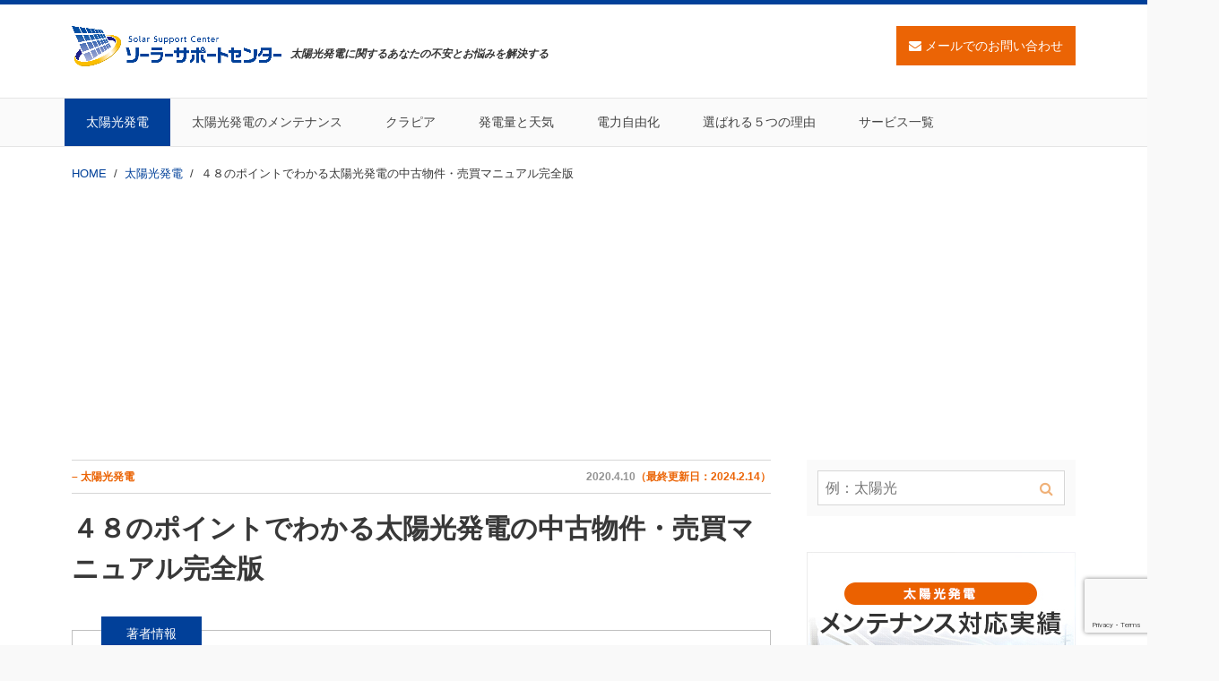

--- FILE ---
content_type: text/html; charset=UTF-8
request_url: https://sorasapo.com/solar-secondary
body_size: 33245
content:

<!DOCTYPE html><html lang="ja"><head><meta charset="UTF-8"><meta name="viewport" content="width=device-width, initial-scale=1"><link rel="profile" href="http://gmpg.org/xfn/11"><link rel="pingback" href="https://sorasapo.com/xmlrpc.php"><title>４８のポイントでわかる太陽光発電の中古物件・売買マニュアル完全版</title><meta name='robots' content='max-image-preview:large' /> <noscript><iframe src="//www.googletagmanager.com/ns.html?id=GTM-KZGRKF5"
height="0" width="0" style="display:none;visibility:hidden"></iframe></noscript> <script>(function(w,d,s,l,i){w[l]=w[l]||[];w[l].push({'gtm.start':
new Date().getTime(),event:'gtm.js'});var f=d.getElementsByTagName(s)[0],
j=d.createElement(s),dl=l!='dataLayer'?'&l='+l:'';j.async=true;j.src=
'//www.googletagmanager.com/gtm.js?id='+i+dl;f.parentNode.insertBefore(j,f);
})(window,document,'script','dataLayer','GTM-KZGRKF5');</script> <link rel='dns-prefetch' href='//www.google.com' /><link rel='dns-prefetch' href='//s.w.org' /><link rel="alternate" type="application/rss+xml" title="ソラサポ &raquo; フィード" href="https://sorasapo.com/feed" /><link rel="alternate" type="application/rss+xml" title="ソラサポ &raquo; コメントフィード" href="https://sorasapo.com/comments/feed" /> <script id="wpp-js" src="https://sorasapo.com/wp-content/plugins/wordpress-popular-posts/assets/js/wpp.min.js?ver=7.3.3" data-sampling="1" data-sampling-rate="100" data-api-url="https://sorasapo.com/wp-json/wordpress-popular-posts" data-post-id="17073" data-token="3fd7fd8759" data-lang="0" data-debug="0" type="text/javascript"></script> <script type="text/javascript">window._wpemojiSettings = {"baseUrl":"https:\/\/s.w.org\/images\/core\/emoji\/13.1.0\/72x72\/","ext":".png","svgUrl":"https:\/\/s.w.org\/images\/core\/emoji\/13.1.0\/svg\/","svgExt":".svg","source":{"concatemoji":"https:\/\/sorasapo.com\/wp-includes\/js\/wp-emoji-release.min.js"}};
			!function(e,a,t){var n,r,o,i=a.createElement("canvas"),p=i.getContext&&i.getContext("2d");function s(e,t){var a=String.fromCharCode;p.clearRect(0,0,i.width,i.height),p.fillText(a.apply(this,e),0,0);e=i.toDataURL();return p.clearRect(0,0,i.width,i.height),p.fillText(a.apply(this,t),0,0),e===i.toDataURL()}function c(e){var t=a.createElement("script");t.src=e,t.defer=t.type="text/javascript",a.getElementsByTagName("head")[0].appendChild(t)}for(o=Array("flag","emoji"),t.supports={everything:!0,everythingExceptFlag:!0},r=0;r<o.length;r++)t.supports[o[r]]=function(e){if(!p||!p.fillText)return!1;switch(p.textBaseline="top",p.font="600 32px Arial",e){case"flag":return s([127987,65039,8205,9895,65039],[127987,65039,8203,9895,65039])?!1:!s([55356,56826,55356,56819],[55356,56826,8203,55356,56819])&&!s([55356,57332,56128,56423,56128,56418,56128,56421,56128,56430,56128,56423,56128,56447],[55356,57332,8203,56128,56423,8203,56128,56418,8203,56128,56421,8203,56128,56430,8203,56128,56423,8203,56128,56447]);case"emoji":return!s([10084,65039,8205,55357,56613],[10084,65039,8203,55357,56613])}return!1}(o[r]),t.supports.everything=t.supports.everything&&t.supports[o[r]],"flag"!==o[r]&&(t.supports.everythingExceptFlag=t.supports.everythingExceptFlag&&t.supports[o[r]]);t.supports.everythingExceptFlag=t.supports.everythingExceptFlag&&!t.supports.flag,t.DOMReady=!1,t.readyCallback=function(){t.DOMReady=!0},t.supports.everything||(n=function(){t.readyCallback()},a.addEventListener?(a.addEventListener("DOMContentLoaded",n,!1),e.addEventListener("load",n,!1)):(e.attachEvent("onload",n),a.attachEvent("onreadystatechange",function(){"complete"===a.readyState&&t.readyCallback()})),(n=t.source||{}).concatemoji?c(n.concatemoji):n.wpemoji&&n.twemoji&&(c(n.twemoji),c(n.wpemoji)))}(window,document,window._wpemojiSettings);</script> <style type="text/css">img.wp-smiley,
img.emoji {
	display: inline !important;
	border: none !important;
	box-shadow: none !important;
	height: 1em !important;
	width: 1em !important;
	margin: 0 .07em !important;
	vertical-align: -0.1em !important;
	background: none !important;
	padding: 0 !important;
}</style><link rel='stylesheet' id='xeory-balloon-css'  href='https://sorasapo.com/wp-content/plugins/xeory-balloon/assets/css/front/xeory-balloon.css'  media='all' /><link rel='stylesheet' id='wp-block-library-css'  href='https://sorasapo.com/wp-includes/css/dist/block-library/style.min.css'  media='all' /><link rel='stylesheet' id='contact-form-7-css'  href='https://sorasapo.com/wp-content/plugins/contact-form-7/includes/css/styles.css'  media='all' /><link rel='stylesheet' id='contact-form-7-confirm-css'  href='https://sorasapo.com/wp-content/plugins/contact-form-7-add-confirm/includes/css/styles.css'  media='all' /><link rel='stylesheet' id='sb-type-std-css'  href='https://sorasapo.com/wp-content/plugins/speech-bubble/css/sb-type-std.css'  media='all' /><link rel='stylesheet' id='sb-type-fb-css'  href='https://sorasapo.com/wp-content/plugins/speech-bubble/css/sb-type-fb.css'  media='all' /><link rel='stylesheet' id='sb-type-fb-flat-css'  href='https://sorasapo.com/wp-content/plugins/speech-bubble/css/sb-type-fb-flat.css'  media='all' /><link rel='stylesheet' id='sb-type-ln-css'  href='https://sorasapo.com/wp-content/plugins/speech-bubble/css/sb-type-ln.css'  media='all' /><link rel='stylesheet' id='sb-type-ln-flat-css'  href='https://sorasapo.com/wp-content/plugins/speech-bubble/css/sb-type-ln-flat.css'  media='all' /><link rel='stylesheet' id='sb-type-pink-css'  href='https://sorasapo.com/wp-content/plugins/speech-bubble/css/sb-type-pink.css'  media='all' /><link rel='stylesheet' id='sb-type-rtail-css'  href='https://sorasapo.com/wp-content/plugins/speech-bubble/css/sb-type-rtail.css'  media='all' /><link rel='stylesheet' id='sb-type-drop-css'  href='https://sorasapo.com/wp-content/plugins/speech-bubble/css/sb-type-drop.css'  media='all' /><link rel='stylesheet' id='sb-type-think-css'  href='https://sorasapo.com/wp-content/plugins/speech-bubble/css/sb-type-think.css'  media='all' /><link rel='stylesheet' id='sb-no-br-css'  href='https://sorasapo.com/wp-content/plugins/speech-bubble/css/sb-no-br.css'  media='all' /><link rel='stylesheet' id='toc-screen-css'  href='https://sorasapo.com/wp-content/plugins/table-of-contents-plus/screen.min.css'  media='all' /><link rel='stylesheet' id='writer-support-main-style-css'  href='https://sorasapo.com/wp-content/plugins/writer-support/style.css'  media='' /><link rel='stylesheet' id='xeory_contents_decorator_admin_style-css'  href='https://sorasapo.com/wp-content/plugins/xeory-contents-decorator/css/xeory_contents_decorator.css'  media='all' /><link rel='stylesheet' id='wordpress-popular-posts-css-css'  href='https://sorasapo.com/wp-content/plugins/wordpress-popular-posts/assets/css/wpp.css'  media='all' /><link rel='stylesheet' id='parent-style-css'  href='https://sorasapo.com/wp-content/themes/xeory-base/style.css?ver=1639475665'  media='all' /><link rel='stylesheet' id='font-awesome-css'  href='https://sorasapo.com/wp-content/themes/xeory-base/css/font-awesome.css?ver=1639475648'  media='all' /><link rel='stylesheet' id='xeory-base-style-css'  href='https://sorasapo.com/wp-content/themes/sorasapo/style.css?ver=1656469416'  media='all' /><link rel='stylesheet' id='xeory_banner_manager-css'  href='https://sorasapo.com/wp-content/plugins/xeory-banner-manager/css/xeory_banner_manager.css'  media='all' /><link rel='stylesheet' id='fancybox-css'  href='https://sorasapo.com/wp-content/plugins/easy-fancybox/fancybox/1.5.4/jquery.fancybox.min.css'  media='screen' /><style id='fancybox-inline-css' type='text/css'>#fancybox-outer{background:#ffffff}#fancybox-content{background:#ffffff;border-color:#ffffff;color:#000000;}#fancybox-title,#fancybox-title-float-main{color:#fff}</style><link rel='stylesheet' id='xeory-fixed-banner-css-css'  href='https://sorasapo.com/wp-content/plugins/xeory-fixed-banner/css/xeory-fixed-banner.css'  media='all' /> <script  src='https://sorasapo.com/wp-includes/js/jquery/jquery.min.js' id='jquery-core-js'></script> <script  src='https://sorasapo.com/wp-includes/js/jquery/jquery-migrate.min.js' id='jquery-migrate-js'></script> <script type='text/javascript' id='wp-postviews-cache-js-extra'>var viewsCacheL10n = {"admin_ajax_url":"https:\/\/sorasapo.com\/wp-admin\/admin-ajax.php","post_id":"17073"};</script> <script  src='https://sorasapo.com/wp-content/plugins/xeory-core/modules/xeory-postviews-related/js/postviews-cache.js' id='wp-postviews-cache-js'></script> <script  src='https://sorasapo.com/wp-content/themes/sorasapo/js/pagetop.js?ver=1639475448' id='pagetop-js'></script> <script  src='https://sorasapo.com/wp-content/themes/sorasapo/js/header.js?ver=1639475447' id='fixed-gnav-js'></script> <script  src='https://sorasapo.com/wp-content/plugins/xeory-fixed-banner/js/xeory-fixed-banner.js' id='xeory-fixed-banner-js-js'></script> <link rel="https://api.w.org/" href="https://sorasapo.com/wp-json/" /><link rel="alternate" type="application/json" href="https://sorasapo.com/wp-json/wp/v2/posts/17073" /><link rel="EditURI" type="application/rsd+xml" title="RSD" href="https://sorasapo.com/xmlrpc.php?rsd" /><link rel="wlwmanifest" type="application/wlwmanifest+xml" href="https://sorasapo.com/wp-includes/wlwmanifest.xml" /><meta name="generator" content="WordPress 5.8.12" /><link rel="canonical" href="https://sorasapo.com/solar-secondary" /><link rel='shortlink' href='https://sorasapo.com/?p=17073' /><link rel="alternate" type="application/json+oembed" href="https://sorasapo.com/wp-json/oembed/1.0/embed?url=https%3A%2F%2Fsorasapo.com%2Fsolar-secondary" /><link rel="alternate" type="text/xml+oembed" href="https://sorasapo.com/wp-json/oembed/1.0/embed?url=https%3A%2F%2Fsorasapo.com%2Fsolar-secondary&#038;format=xml" /> <script type='application/ld+json' id='xeorycore-structured-data'>[]</script> <style id="wpp-loading-animation-styles">@-webkit-keyframes bgslide{from{background-position-x:0}to{background-position-x:-200%}}@keyframes bgslide{from{background-position-x:0}to{background-position-x:-200%}}.wpp-widget-block-placeholder,.wpp-shortcode-placeholder{margin:0 auto;width:60px;height:3px;background:#dd3737;background:linear-gradient(90deg,#dd3737 0%,#571313 10%,#dd3737 100%);background-size:200% auto;border-radius:3px;-webkit-animation:bgslide 1s infinite linear;animation:bgslide 1s infinite linear}</style><meta name="keywords"    content="太陽光発電　中古" /><meta name="description" content="中古太陽光発電について、概要から購入時のチェックポイントまでまとめました。中古太陽光発電は売電価格が高く、新規設置と比べてリスクが小さいことから投資対象として人気を集めています。メリット、デメリット、チェックポイントを具体的にご紹介します。" /><meta name="robots" content="index" /><meta property="fb:admins" content="1634949403408423" /><meta property="fb:app_id" content="164876367312131" /><meta content="summary_large_image" name="twitter:card" /><meta content="@sorasapo" name="twitter:site" /><meta property="og:title"       content="４８のポイントでわかる太陽光発電の中古物件・売買マニュアル完全版" /><meta property="og:type"        content="article" /><meta property="og:description" content="中古太陽光発電について、概要から購入時のチェックポイントまでまとめました。中古太陽光発電は売電価格が高く、新規設置と比べてリスクが小さいことから投資対象として人気を集めています。メリット、デメリット、チェックポイントを具体的にご紹介します。" /><meta property="og:url"         content="https://sorasapo.com/solar-secondary" /><meta property="og:image"       content="https://sorasapo.com/wp-content/uploads/2020/03/solar-secondary.jpg" /><meta property="og:locale"      content="ja_JP" /><meta property="og:site_name"   content="ソラサポ" /><link href="https://plus.google.com/113765257163321636336" rel="publisher" /> <script type="application/ld+json">{
	"@context": "http://schema.org",
	"@type": "NewsArticle",
	"mainEntityOfPage":{
		"@type":"WebPage",
		"@id":"https://sorasapo.com/solar-secondary"
	},
	"headline": "４８のポイントでわかる太陽光発電の中古物件・売買マニュアル完全版",
	"image": {
		"@type": "ImageObject",
		"url": "https://sorasapo.com/wp-content/uploads/2020/03/solar-secondary.jpg",
		"height": "630",
		"width": "1200"
	},
	"datePublished": "2020-04-10T21:00:35+09:00",
	"dateModified": "2024-02-14T16:18:23+09:00",
	"author": {
		"@type": "Person",
		"name": "ソラサポ編集部"
	},
	 "publisher": {
		"@type": "Organization",
		"name": "ソラサポ",
		"logo": {
			"@type": "ImageObject",
			"url": "https://sorasapo.com/wp-content/uploads/2017/03/logo.png",
			"width": "2817",
			"height": "539"
		}
	},
	"description": "中古太陽光発電をお探しのあなたは、利回りが良い物件をお探しではありませんか。しかし、太陽光発電と土地購入の2つの専門知識がないと思わぬ落とし穴があるのでは…と心配になりますよね。実は、ご心配の"
}</script> <noscript><style>.lazyload[data-src]{display:none !important;}</style></noscript><style>.lazyload{background-image:none !important;}.lazyload:before{background-image:none !important;}</style><link rel="icon" href="https://sorasapo.com/wp-content/uploads/2017/03/cropped-favicon-1-32x32.jpg" sizes="32x32" /><link rel="icon" href="https://sorasapo.com/wp-content/uploads/2017/03/cropped-favicon-1-192x192.jpg" sizes="192x192" /><link rel="apple-touch-icon" href="https://sorasapo.com/wp-content/uploads/2017/03/cropped-favicon-1-180x180.jpg" /><meta name="msapplication-TileImage" content="https://sorasapo.com/wp-content/uploads/2017/03/cropped-favicon-1-270x270.jpg" /></head><body class="post-template-default single single-post postid-17073 single-format-standard wp-custom-logo post-solar-secondary">
<script data-cfasync="false">var ewww_webp_supported=false;</script><div id="fb-root"></div> <script>window.fbAsyncInit = function() {
    FB.init({
      appId      : '164876367312131',
      cookie     : true,
      xfbml      : true,
      version    : 'v6.0'
    });
    FB.AppEvents.logPageView();
  };

  function postfeed(url){
    FB.ui(
    {
      method: 'share',
      href: url
    },
    function(response) {
      if (response && !response.error_message) {
        alert('投稿しました');
      } else {
        alert('投稿に失敗しました');
      }
    });
  }</script> <script async defer src="https://connect.facebook.net/ja_JP/sdk.js"></script> <div id="page" class="site"><header id="masthead" class="site-header" role="banner"><div class="site-branding"><div class="container"><p class="site-title" rel="home"><a href="https://sorasapo.com/" class="custom-logo-link" rel="home"><img width="2817" height="539" src="https://sorasapo.com/wp-content/uploads/2017/03/logo.png" class="custom-logo" alt="ソラサポ" /></a></p> <span class="sp-nav-btn"></span><div id="header-sns" class="sp-hide"><ul><li class="feedly_icon"> <a target="_blank" href="https://feedly.com/i/subscription/feed/https%3A%2F%2Fsorasapo.com%2Ffeed"> <i class="fa fa-rss"></i> </a></li></ul></div><p class="header-desc">太陽光発電に関するあなたの不安とお悩みを解決する</p><div class="header-contact"><p class="contant-btn"><a href="https://sorasapo.com/inquiry"><i class="fa fa-envelope"></i>&nbsp;メールでのお問い合わせ</a></p></div></div></div><nav id="site-navigation" class="main-navigation" role="navigation"><div class="container"><div class="menu-head_navi-container"><ul id="primary-menu" class="primary-menu"><li id="menu-item-228" class="menu-item menu-item-type-taxonomy menu-item-object-category current-post-ancestor current-menu-parent current-post-parent menu-item-228"><a href="https://sorasapo.com/category/solar">太陽光発電</a></li><li id="menu-item-3499" class="menu-item menu-item-type-taxonomy menu-item-object-category menu-item-3499"><a href="https://sorasapo.com/category/maintenance">太陽光発電のメンテナンス</a></li><li id="menu-item-3498" class="menu-item menu-item-type-taxonomy menu-item-object-category menu-item-3498"><a href="https://sorasapo.com/category/kurapia">クラピア</a></li><li id="menu-item-3503" class="menu-item menu-item-type-taxonomy menu-item-object-category menu-item-has-children menu-item-3503"><a href="https://sorasapo.com/category/hatsuden-weather">発電量と天気</a><ul class="sub-menu"><li id="menu-item-13913" class="menu-item menu-item-type-taxonomy menu-item-object-category menu-item-13913"><a href="https://sorasapo.com/category/hatsuden-weather/2017">2017年</a></li><li id="menu-item-13912" class="menu-item menu-item-type-taxonomy menu-item-object-category menu-item-13912"><a href="https://sorasapo.com/category/hatsuden-weather/2016">2016年</a></li></ul></li><li id="menu-item-9945" class="menu-item menu-item-type-taxonomy menu-item-object-category menu-item-9945"><a href="https://sorasapo.com/category/electricity-liberalization">電力自由化</a></li><li id="menu-item-4109" class="menu-item menu-item-type-post_type menu-item-object-page menu-item-4109"><a href="https://sorasapo.com/reason">選ばれる５つの理由</a></li><li id="menu-item-4108" class="menu-item menu-item-type-post_type menu-item-object-page menu-item-4108"><a href="https://sorasapo.com/guide">サービス一覧</a></li></ul></div></div></nav></header><div id="content" class="site-content"><div class="container"><nav class="xeory-breadcrumbs"><ol class="xeory-breadcrumbs-list" itemscope itemtype="https://schema.org/BreadcrumbList"><li itemscope itemtype="https://schema.org/ListItem" itemprop="itemListElement"
 class="xeory-breadcrumbs-item xeory-breadcrumbs-item-home"> <a itemprop="item" href="https://sorasapo.com/"> <span itemprop="name">HOME</span> </a><meta itemprop="position" content="1"></li><li itemscope itemtype="https://schema.org/ListItem" itemprop="itemListElement"
 class="xeory-breadcrumbs-item"> <a itemprop="item" href="https://sorasapo.com/category/solar"> <span itemprop="name">太陽光発電</span> </a><meta itemprop="position" content="2"></li><li itemscope itemtype="https://schema.org/ListItem" itemprop="itemListElement"
 class="xeory-breadcrumbs-item xeory-breadcrumbs-item-current"> <a itemprop="item" href="https://sorasapo.com/solar-secondary"> <span itemprop="name">４８のポイントでわかる太陽光発電の中古物件・売買マニュアル完全版</span> </a><meta itemprop="position" content="3"></li></ol></nav><div id="primary" class="content-area"><main id="main" class="site-main"><article id="post-17073" class="post-17073 post type-post status-publish format-standard has-post-thumbnail hentry category-solar"><header class="entry-header"><ul class="entry-meta"><li class="cat">&ndash;&nbsp;太陽光発電</li><li class="date">2020.4.10<span>（最終更新日：2024.2.14）</span></li></ul><h1 class="entry-title">４８のポイントでわかる太陽光発電の中古物件・売買マニュアル完全版</h1><aside class="post-author upside"><div class="clearfix"><div class="post-author-img2"><div class="inner"><img src="[data-uri]" data-src="https://sorasapo.com/wp-content/uploads/2017/03/sorasapo-team.png" class="lazyload"><noscript><img src="https://sorasapo.com/wp-content/uploads/2017/03/sorasapo-team.png" data-eio="l"></noscript></div></div><div class="post-author-meta"><h4 class="author vcard">ソラサポ編集部</h4><p>太陽光発電の設備効率アップと安全と安心をお届けするブログ・ソーラーサポートセンターの記事編集チーム。太陽光発電の施工・メンテナンス事例など、多数の経験と取材・研究に基づいた生の情報を客観的に両面提示でわかりやすくお伝えしていきます。現在、5名＋猫1匹体制。農薬管理指導士１名、雑草インストラクター１名所属。</p></div></div></aside></header><div class="entry-content"><figure class="entry-thumbnail"><img width="1200" height="630" src="[data-uri]" class="attachment-full size-full wp-post-image lazyload" alt="" data-src="https://sorasapo.com/wp-content/uploads/2020/03/solar-secondary.jpg" loading="lazy" /><noscript><img width="1200" height="630" src="https://sorasapo.com/wp-content/uploads/2020/03/solar-secondary.jpg" class="attachment-full size-full wp-post-image" alt="" data-eio="l" /></noscript><a href="https://sorasapo.com/solar-secondary"></a></figure><aside class="bzb-sns-area"><ul class="bzb-sns-btn default-btn"><li class="bzb-facebook"><div class="fb-like"
 data-href="https://sorasapo.com/solar-secondary"
 data-layout="button_count"
 data-action="like"
 data-show-faces="false"></div></li><li class="bzb-twitter"> <a href="https://twitter.com/share" class="twitter-share-button" data-url="https://sorasapo.com/solar-secondary"  data-text="４８のポイントでわかる太陽光発電の中古物件・売買マニュアル完全版">Tweet</a> <script>!function(d,s,id){var js,fjs=d.getElementsByTagName(s)[0],p=/^http:/.test(d.location)?'http':'https';if(!d.getElementById(id)){js=d.createElement(s);js.id=id;js.async=true;js.src=p+'://platform.twitter.com/widgets.js';fjs.parentNode.insertBefore(js,fjs);}}(document, 'script', 'twitter-wjs');</script> </li><li class="bzb-hatena"> <a href="http://b.hatena.ne.jp/entry/https%3A%2F%2Fsorasapo.com%2Fsolar-secondary" class="hatena-bookmark-button" data-hatena-bookmark-title="４８のポイントでわかる太陽光発電の中古物件・売買マニュアル完全版" data-hatena-bookmark-layout="standard" data-hatena-bookmark-lang="ja" title="このエントリーをはてなブックマークに追加"> <img src="[data-uri]" alt="このエントリーをはてなブックマークに追加" width="20" height="20" style="border: none;" data-src="//b.hatena.ne.jp/images/entry-button/button-only@2x.png" loading="lazy" class="lazyload" /><noscript><img src="//b.hatena.ne.jp/images/entry-button/button-only@2x.png" alt="このエントリーをはてなブックマークに追加" width="20" height="20" style="border: none;" data-eio="l" /></noscript> </a> <script src="//b.hatena.ne.jp/js/bookmark_button.js" async="async"></script> </li><li class="bzb-pocket"> <a href="https://getpocket.com/save" class="pocket-btn" data-lang="ja" data-save-url="https%3A%2F%2Fsorasapo.com%2Fsolar-secondary" data-pocket-count="horizontal" data-pocket-align="left" >Pocket</a><script type="text/javascript">!function(d,i){if(!d.getElementById(i)){var j=d.createElement("script");j.id=i;j.src="https://widgets.getpocket.com/v1/j/btn.js?v=1";var w=d.getElementById(i);d.body.appendChild(j);}}(document,"pocket-btn-js");</script> </li><li class="bzb-line"> <a href="http://line.me/R/msg/text/?４８のポイントでわかる太陽光発電の中古物件・売買マニュアル完全版%0D%0Ahttps%3A%2F%2Fsorasapo.com%2Fsolar-secondary" target="_blank"> <img src="[data-uri]" width="82" height="20" alt="LINEで送る" data-src="https://sorasapo.com/wp-content/plugins/xeory-core/modules/xeory-social/images/line.png" loading="lazy" class="lazyload" /><noscript><img src="https://sorasapo.com/wp-content/plugins/xeory-core/modules/xeory-social/images/line.png" width="82" height="20" alt="LINEで送る" data-eio="l" /></noscript> </a></li></ul></aside><p><strong></strong><span class="f-marker-y"><strong>中古太陽光発電</strong></span>をお探しのあなたは、利回りが良い物件をお探しではありませんか。<br /> しかし、<span class="f-marker-y"><strong>太陽光発電と土地購入の2つの専門知識がないと思わぬ落とし穴がある</strong></span>のでは…と心配になりますよね。</p><p>実は、ご心配のとおり、<strong></strong><span class="f-marker-p"><strong><span class="f-marker-y">中古太陽光発電所ならではのリスクやデメリットは多数あります。<br /> </span></strong></span>その反面、<span class="f-marker-g"><strong><span class="f-marker-y">土地を探す必要もなく、工事の完工リスクもなく、売電収入の実績もある</span></strong></span>という、大きなメリットがあります。</p><p>つまり、<strong><span class="f-marker-y">知識不足によるリスクやデメリットを避けられれば理想的な投資先の選択肢がひとつ増える</span></strong>ことになりますよね。</p><p>そこで、今回の記事では私たちソラサポの2000件以上の設計・設置・申請・売買の経験をもとに、中古の土地付き太陽光発電物件を購入する際に必須の５つの基本知識と48のチェックポイントを解説します。</p><div class="attention a-1"><p>（１）中古太陽光発電所とは何か<br /> （２）中古太陽光発電所のメリット<br /> （３）中古太陽光発電所のデメリット<br /> （４）中古太陽光発電所の売買に必要な手続き<br /> （５）中古太陽光発電所の相場<br /> （6）中古太陽光発電所の４８のチェックポイント</p></div><p>最後まで読めば、業者の悪意の有無にかかわらず知識不足による損失の回避に役立つことでしょう。<br /> また、記事の最後には、<strong></strong><span class="f-marker-g"><strong><span class="f-marker-y">無料のプレゼントとして【中古太陽光発電所｜契約前のチェックリスト】を用意しました。</span></strong></span><br /> A4サイズ１ページにまとめてありますので印刷しておけば業者に問い合わせをする際にも聞き忘れが減るはずです。</p><p>ぜひ、この記事で理解を深めたうえで活用してください。</p><section class="xeory_banner_manager-15 widget upper-h2-widget widget_xeory_banner_manager" id="xeory_banner_manager-15"><div class="upper-h2-widget-inner"><script async src="//pagead2.googlesyndication.com/pagead/js/adsbygoogle.js"></script>  <ins class="adsbygoogle"
 style="display:block"
 data-ad-client="ca-pub-2127274537669816"
 data-ad-slot="6442252486"
 data-ad-format="auto"></ins> <script>(adsbygoogle = window.adsbygoogle || []).push({});</script></div></section><br><h2>1. 中古太陽光発電所とは</h2><p>この章では中古太陽光発電所の概要を簡単に説明します。</p><h3>1-1. 中古太陽光発電には産業用発電所、住宅用発電所の2種類がある</h3><p>中古太陽光発電所とは、<strong><span class="f-marker-y">固定買取価格制度で売電開始している太陽光発電所が売りに出されたもの</span></strong>です。<br /> 稼働済み物件、セカンダリー、中古物件、中古太陽光発電とも呼ばれます。</p><p>中古太陽光発電は次の二つに分かれます。</p><p>（1）産業用中古太陽光発電（10kW以上）<br /> ・発電出力が10kW以上<br /> ・野立て設置が多い<br /> ・発電所単位で売買される</p><p>（2）住宅用中古太陽光発電（10kW未満）<br /> ・発電出力が10kW未満<br /> ・主に住宅屋根の設置が多く、家屋の中古売買とセットで売買される</p><p>今特に注目を浴びているのが、産業用の中古太陽光発電所です。</p><h3>1-2. 産業用（10ｋＷ以上）の中古太陽光発電所</h3><p><img src="[data-uri]" alt="10kW太陽光のイメージ" width="400" height="266" class="aligncenter size-full wp-image-17215 lazyload" data-src="https://sorasapo.com/wp-content/uploads/2020/03/PV_over_10kW.jpg" loading="lazy" /><noscript><img src="https://sorasapo.com/wp-content/uploads/2020/03/PV_over_10kW.jpg" alt="10kW太陽光のイメージ" width="400" height="266" class="aligncenter size-full wp-image-17215" data-eio="l" /></noscript></p><p>固定価格買取制度（ＦＩＴ制度）で売電している、発電出力10ｋＷ以上の太陽光発電所です。<br /> 産業用の中古太陽光発電所は次のような特徴を持っているため、<strong></strong><span class="f-marker-g"><strong><span class="f-marker-y">投資先として注目</span></strong></span>されています。</p><div class="attention a-1"><p>・固定価格での売電期間が運転開始から20年ある（10kW未満は10年）<br /> ・野立て設置が多いため、土地と合わせて売買しやすい<br /> ・全量売電なので、発電所単位で売買しやすい<br /> ・住宅用よりも規模が大きく、投資対象としてちょうどよい</p></div><h3>1-3. 住宅用（10ｋＷ未満）の中古太陽光発電（中古住宅）</h3><p><img src="[data-uri]" alt="住宅用の太陽光発電" width="400" height="267" class="aligncenter wp-image-17212 lazyload" data-src="https://sorasapo.com/wp-content/uploads/2020/03/pv_for_house.jpg" loading="lazy" /><noscript><img src="https://sorasapo.com/wp-content/uploads/2020/03/pv_for_house.jpg" alt="住宅用の太陽光発電" width="400" height="267" class="aligncenter wp-image-17212" data-eio="l" /></noscript></p><p>固定買取価格制度（ＦＩＴ制度）で売電している、発電出力10ｋＷ未満の太陽光発電所です。<br /> 発電所というよりは、太陽光発電付き中古住宅といった方がイメージしやすいと思います。</p><p>売買時の手続きは大変ですが、<strong></strong><span class="f-marker-g"><strong><span class="f-marker-y">電気代が安くなる、売電期間中は高い価格での売電収入が得られるというメリット</span></strong></span>があります。<br /> 反面、売買時の<strong></strong><span class="f-marker-p"><strong><span class="f-marker-y">手続きに精通した業者が少なく、購入前後に手続きに苦労</span></strong></span>することも多いです。</p><h3>1-4. 部材としての中古太陽光発電</h3><p><img src="[data-uri]" alt="中古パネルのイメージ" width="400" height="300" class="aligncenter size-full wp-image-17214 lazyload" data-src="https://sorasapo.com/wp-content/uploads/2020/03/used_image.jpg" loading="lazy" /><noscript><img src="https://sorasapo.com/wp-content/uploads/2020/03/used_image.jpg" alt="中古パネルのイメージ" width="400" height="300" class="aligncenter size-full wp-image-17214" data-eio="l" /></noscript></p><p>何らかの事情で撤去され、中古品として売買されている太陽光発電パネルを中古太陽光発電と言います。</p><p>固定価格買取制度で売電している太陽光発電は、売電期間中に撤去することがほとんどありません。</p><p><strong></strong><span class="f-marker-p"><strong><span class="f-marker-y">中古パネルでは固定価格買取制度を活用できない</span></strong></span>場合が多いです。<br /> 趣味で利用する、電線を引けない場所で使用するといった用途に使われます。</p> <br><h2>2. 中古太陽光発電所のメリット７つ</h2><p><img src="[data-uri]" alt="契約" width="400" height="267" class="aligncenter wp-image-17251 lazyload" data-src="https://sorasapo.com/wp-content/uploads/2020/03/agreement.jpg" loading="lazy" /><noscript><img src="https://sorasapo.com/wp-content/uploads/2020/03/agreement.jpg" alt="契約" width="400" height="267" class="aligncenter wp-image-17251" data-eio="l" /></noscript></p><p>産業用規模の中古太陽光発電所は、<strong></strong><span class="f-marker-g"><strong><span class="f-marker-y">新規に太陽光発電を設置する場合と比べて大きなメリット</span></strong></span>があります。<br /> 毎年売電価格が下がる中で、投資先として注目を浴びています。</p><p>この章では中古太陽光発電所のメリットを７つご紹介します。</p><div class="attention a-1"><p><a href="https://sorasapo.com/solar-secondary#2-1_1">（1）設置容量（太陽光パネル1kW）あたりの売電収入が多い</a><br /> <a href="https://sorasapo.com/solar-secondary#2-2">（2）事業開始（収入が入るまで）するまでが早い</a><br /> <a href="https://sorasapo.com/solar-secondary#2-3">（3）完工リスクがない</a><br /> <a href="https://sorasapo.com/solar-secondary#2-4">（4）基本的に法規制の手続きが必要ない</a><br /> <a href="https://sorasapo.com/solar-secondary#2-5">（5）発電実績があるので収支の予測を立てやすい</a><br /> <a href="https://sorasapo.com/solar-secondary#2-6">（6）出力制御のリスクが低い</a><br /> <a href="https://sorasapo.com/solar-secondary#2-7_50">（7）50kW未満でも全量売電できる</a></p></div><h3>2-1. 設備容量(太陽光パネル1ｋＷ)あたりの売電収入が多い</h3><p>中古太陽光発電所の一番の魅力は1kWhあたりの売電価格です。</p><p>太陽光発電は認定年度によって売電価格が異なります。</p><table style="width: 803px;"><tbody><tr><th style="width: 86px;"><span style="font-size: 10pt;">認定年度</span></th><th style="width: 10%;"><span style="font-size: 10pt;">2012年</span></th><th style="width: 10%;"><span style="font-size: 10pt;">2013年</span></th><th style="width: 10%;"><span style="font-size: 10pt;">2014年</span></th><th style="width: 10%;"><span style="font-size: 10pt;">2015年</span></th><th style="width: 10%;"><span style="font-size: 10pt;">2016年</span></th><th style="width: 10%;"><span style="font-size: 10pt;">2017年</span></th><th style="width: 10%;"><span style="font-size: 10pt;">2018年</span></th><th style="width: 10%;"><span style="font-size: 10pt;">2019年</span></th></tr><tr><td style="width: 79px;"><span style="font-size: 8pt;">売電価格（税別）</span></td><td style="width: 62px; text-align: center;"><span style="font-size: 8pt;">40円</span></td><td style="width: 73px; text-align: center;"><span style="font-size: 8pt;">36円</span></td><td style="width: 74px; text-align: center;"><span style="font-size: 8pt;">32円</span></td><td style="width: 74px; text-align: center;"><span style="font-size: 8pt;">29円</span></td><td style="width: 74px; text-align: center;"><span style="font-size: 8pt;">27円</span></td><td style="width: 74px; text-align: center;"><span style="font-size: 8pt;">21円</span></td><td style="width: 75px; text-align: center;"><span style="font-size: 8pt;">18円</span></td><td style="width: 75px; text-align: center;"><span style="font-size: 8pt;">14円</span></td></tr><tr><td style="width: 79px;"><span style="font-size: 8pt;">パネル1kWあたりの年間売電収入（目安）</span></td><td style="width: 62px; text-align: center;"><span style="font-size: 8pt;">40,000円</span></td><td style="width: 73px; text-align: center;"><span style="font-size: 8pt;">36,000円</span></td><td style="width: 74px; text-align: center;"><span style="font-size: 8pt;">32,000円</span></td><td style="width: 74px; text-align: center;"><span style="font-size: 8pt;">29,000円</span></td><td style="width: 74px; text-align: center;"><span style="font-size: 8pt;">27,000円</span></td><td style="width: 74px; text-align: center;"><span style="font-size: 8pt;">21,000円</span></td><td style="width: 75px; text-align: center;"><span style="font-size: 8pt;">18,000円</span></td><td style="width: 75px; text-align: center;"><span style="font-size: 8pt;">14,000円</span></td></tr></tbody></table><p>同じ1kWの太陽光パネルでも、<span class="f-marker-g"><strong><span class="f-marker-y">2012年度と2019年度の売電単価では売電収入に2.8倍以上の差</span></strong></span>が出ます。</p><p>【具体例】<br /> 50kW規模の太陽光発電所の場合。</p><p>2012年度価格：50,000kWh（発電量）×40円/kWh（売電価格）＝<strong></strong><span class="f-marker-g"><strong><span class="f-marker-y">200万円（税別）</span></strong></span><br /> 2019年度価格：50,000kWh（発電量）×14円/kWh（売電価格）＝<strong><span class="f-marker-p"><span class="f-marker-y">70万円（税別）</span></span></strong></p><p>2019年度の売電価格で20年間売電するよりも、<strong></strong><span class="f-marker-g"><strong><span class="f-marker-y">2012年度の売電価格で10年間売電する方が売電収入が大</span></strong></span>きくなるのです。<br /> 同じ金額の発電所なら、売電期間が短くても中古太陽光発電所を選ぶ方がいる最大の理由です。</p><p>売電価格について詳しく知りたい方は次の記事をご確認ください。</p><blockquote class="wp-embedded-content" data-secret="CPSEUMzwNn"><p><a href="https://sorasapo.com/solar-feed-in-tariff-price-kwh-2020">超速報！2020年度太陽光発電の売電価格・新しいFIT制度のまとめ</a></p></blockquote><p><iframe class="wp-embedded-content lazyload" sandbox="allow-scripts" security="restricted" style="position: absolute; clip: rect(1px, 1px, 1px, 1px);" title="&#8220;超速報！2020年度太陽光発電の売電価格・新しいFIT制度のまとめ&#8221; &#8212; ソラサポ"  data-secret="CPSEUMzwNn" width="600" height="338" frameborder="0" marginwidth="0" marginheight="0" scrolling="no" data-src="https://sorasapo.com/solar-feed-in-tariff-price-kwh-2020/embed#?secret=CPSEUMzwNn"></iframe></p><h3>2-2. 事業開始（収入が入るまで）するまでが早い</h3><p>新しく太陽光発電を設置する場合、<strong></strong><span class="f-marker-p"><strong><span class="f-marker-y">少なくとも4か月以上</span></strong></span>時間がかかります。<br /> 土地を探したり、農地転用等の規制、細かい条例の手続きから始めると<strong></strong><span class="f-marker-p"><strong><span class="f-marker-y">1年以上時間がかかることも多々あります</span></strong></span>。</p><p>中古太陽光発電所の場合は、事前手続きや設置工事既に終わっています。</p><p>契約内容にもよりますが、経産省の名義変更と電力会社への名義変更、口座変更手続きが完了すれば事業開始となります。<br /> <strong></strong><span class="f-marker-g"><strong><span class="f-marker-y">早ければ2ヶ月程度での売電開始も可能</span></strong></span>と、事業開始するまでの時間が非常に短いです。</p><h3>2-3. 完工リスクがない</h3><p>中古太陽光発電所は売電している（稼働済みの）発電所なので、<strong></strong><span class="f-marker-g"><strong><span class="f-marker-y">完工リスクが既に解消されています</span></strong></span>。</p><p>太陽光発電を1から設置する場合、次のような完工リスクがあります。</p><div class="attention a-1"><p>・法規制、条例の許可が下りない<br /> ・法規制、条例の許可条件として造成や貯水池の設置が必要になる<br /> ・工事開始後に周辺住民から反対される<br /> ・現地調査後、土地の造成が必要になる<br /> ・地中から埋設物、岩盤が出てきて施工方法の再検討が必要になる<br /> ・トラブルで部材の納期が遅れる<br /> ・工事中に盗難にあう<br /> ・電力会社の引込工事が遅れる（電柱用地が借りられないなど）<br /> ・追加の工事費負担金がかかる</p></div><p>どれか一つが発生するたびに、当初の予定より時間がかかったり、追加費用が必要になります。<br /> <strong><span class="f-marker-g"></span></strong><span class="f-marker-y"><strong><span class="f-marker-g"><span class="f-marker-y">最悪の場合、設置できない可能性</span></span>もあります</strong></span>。</p><p>このようなリスクが解消済みなのは大きなメリットです。</p><h3>2-4. 基本的に法規制の手続きが必要ない</h3><p>太陽光発電所を設置する際には、当然ですが法律を守る必要があります。<br /> 農地転用や開発許可、河川法許可など様々な法律の手続きが必要か確認し、手続する必要があります。</p><p>確認や手続きには当然時間と費用が掛かります。<br /> <strong></strong><span class="f-marker-p"><strong><span class="f-marker-y">必要な手続きを見落としてしまうと、是正勧告や売電取り消しのリスクがある</span></strong></span>ので、必要なコストです。</p><p>太陽光発電の設置時にきちんと手続きしておけば、<strong></strong><span class="f-marker-g"><strong><span class="f-marker-y">中古太陽光発電所として売買する際に改めて手続きする必要がありません</span></strong></span>。<br /> 発電所の所有者や仲介業者に、設置当時どのような規制があって、どう対応したか確認するだけで済みます。</p><div class="xcd-attention-2 xcd-col5 xcd-ripple"><div class="xcd-title">法規制をクリアしているか確認は必要</div><div class="xcd-content">中古太陽光発電所であれば、法規制を必ずクリアしているという訳ではありません。</div><div></div><div>運転開始後に新たな法規制が決められる場合があります。（フェンス、標識の設置など）<br /> 運転開始後に農地転用していなかったことが発覚し、売電取り消しとなった事例もあります。</div><div> そのようなリスクを避けるために、きちんと法規制をクリアしているか、運転開始後に作られた規制に対応しているか確認は必要です。</div></div><h3>2-5. 発電実績があるので収支の予測を立てやすい</h3><p>新しく太陽光発電所を設置する場合、発電量をシミュレーションして収支の予測を立てます。</p><p>あくまでシミュレーションなので、<strong></strong><span class="f-marker-p"><strong><span class="f-marker-y">実際の発電量とは差が出ます</span></strong></span>。<br /> 同じ条件でシミュレーションしても、業者の技量と考え方によっても差が出ます。</p><p>中古太陽光発電所の場合は実際の発電量がわかるため、<strong></strong><span class="f-marker-g"><strong><span class="f-marker-y">シミュレーションよりも正確な予測</span></strong></span>を立てることができます。</p><div class="xcd-attention-2 xcd-col5 xcd-ripple"><div class="xcd-title">発電実績は明細または監視装置の記録で確認する</div><div class="xcd-content">時折発電実績の記録をエクセル等の表で管理している場合があります。<br /> 個人的な記録としては問題ありませんが、客観的な資料としては裏付けがありません。</div><div> 太陽光発電設備を売買する場合は、電力会社の明細または監視装置の記録で実発電量を証明しましょう。</div></div><h3>2-6. 出力制御のリスクが低い</h3><p>出力制御とは、電力会社が太陽光発電所に対して行う措置の一つです。<br /> 電気の需要量に対して発電量が多い場合に、電力会社の権限で、発電所の出力を下げる調整のことです。<br /> <strong></strong><span class="f-marker-p"><strong><span class="f-marker-y">発電所の出力が下がるということは、売電量が減る（売電収入が減る）ということ</span></strong></span>です。</p><p>どの程度出力制御が行われるかは、次の２つによって異なります。</p><div class="attention a-1"><p>①電力会社に設置を申し込んだ時期<br /> ②太陽光発電所を設置した地域の電力会社</p></div><p>大まかな出力制御の対象・対象外の枠組みは次の通りです。</p><div class="attention a-1"><p>出力制御の対象　：東京電力、中部電力、関西電力以外の電力会社の売電価格32円<span style="font-size: 8pt;">※</span>、29円、27円、24円、21円、18円、14円の太陽光発電<br /> 出力制御の対象外：全ての電力会社の売電価格40円、36円、32円<span style="font-size: 8pt;">※</span>の太陽光発電<br /> 　　　　　　　　　東京電力、中部電力、関西電力の管轄内の太陽光発電</p></div><p>※32円の物件は、対象の物件と対象外の物件が混在しています。慎重な確認が必要です。</p><p>32円以上の売電価格の物件は出力制御の対象外である可能性が高く、それ以下の売電価格でも出力制御をかける時間に上限があるルールが適用される物件があります。</p><p>東電、中電、関電以外の電力会社間内では<strong></strong><span class="f-marker-p"><strong><span class="f-marker-y">無制限の出力制御が太陽光発電設置の条件</span></strong></span>となっていること、<br /> 今後も再生可能エネルギーの設置が続くため、<strong></strong><span class="f-marker-p"><strong><span class="f-marker-y">時間がたつほど出力制御を受ける可能性が高くなる</span></strong></span>ことを考えると、非常に大きなメリットです。</p><p>出力制御について詳しく知りたい方は次の記事をご確認ください。</p><blockquote class="wp-embedded-content" data-secret="VirIYDsSN8"><p><a href="https://sorasapo.com/rules-and-measures-for-output-control-of-solar">太陽光の出力制御とは｜電力会社別ルールと対処法解説・対応機器一覧</a></p></blockquote><p><iframe class="wp-embedded-content lazyload" sandbox="allow-scripts" security="restricted" style="position: absolute; clip: rect(1px, 1px, 1px, 1px);" title="&#8220;太陽光の出力制御とは｜電力会社別ルールと対処法解説・対応機器一覧&#8221; &#8212; ソラサポ"  data-secret="VirIYDsSN8" width="600" height="338" frameborder="0" marginwidth="0" marginheight="0" scrolling="no" data-src="https://sorasapo.com/rules-and-measures-for-output-control-of-solar/embed#?secret=VirIYDsSN8"></iframe></p><h3>2-7. 50ｋＷ未満（低圧）でも全量売電できる</h3><p>2020年度から、<strong></strong><span class="f-marker-y"><strong>10kW以上50kW未満の太陽光発電所は全量売電の対象外</strong></span>となりました。<br /> 新しく全量売電の太陽光発電所を作る場合、50kW以上（高圧）となるため必ず電気主任技術者の選定と年次点検が必要になります。</p><p>なお、2019年度までに認定を取得していた場合、50kW未満でも全量売電できます。<br /> 2019年度までに認定を取得している中古太陽光発電は、50kW未満でも全量売電できます。</p><p>2020年度の太陽光発電の売電価格やあたらしいFIT制度については、次の記事で確認してください。</p><blockquote class="wp-embedded-content" data-secret="CPSEUMzwNn"><p><a href="https://sorasapo.com/solar-feed-in-tariff-price-kwh-2020">超速報！2020年度太陽光発電の売電価格・新しいFIT制度のまとめ</a></p></blockquote><p><iframe class="wp-embedded-content lazyload" sandbox="allow-scripts" security="restricted" style="position: absolute; clip: rect(1px, 1px, 1px, 1px);" title="&#8220;超速報！2020年度太陽光発電の売電価格・新しいFIT制度のまとめ&#8221; &#8212; ソラサポ"  data-secret="CPSEUMzwNn" width="600" height="338" frameborder="0" marginwidth="0" marginheight="0" scrolling="no" data-src="https://sorasapo.com/solar-feed-in-tariff-price-kwh-2020/embed#?secret=CPSEUMzwNn"></iframe></p> <br><h2>3. 中古太陽光発電所のデメリット11</h2><p><img src="[data-uri]" alt="天秤" width="400" height="266" class="aligncenter wp-image-17250 lazyload" data-src="https://sorasapo.com/wp-content/uploads/2020/03/balance.jpg" loading="lazy" /><noscript><img src="https://sorasapo.com/wp-content/uploads/2020/03/balance.jpg" alt="天秤" width="400" height="266" class="aligncenter wp-image-17250" data-eio="l" /></noscript></p><p>中古太陽光発電所にはとても魅力的なメリットがある半面、デメリットもあります。</p><div class="attention a-1"><p><a href="https://sorasapo.com/solar-secondary#3-1">（1）稼働済みなので売電期間が短い</a><br /> <a href="https://sorasapo.com/solar-secondary#3-2">（2）事業計画認定と内容が違う場合がある</a><br /> <a href="https://sorasapo.com/solar-secondary#3-3">（3）売買できない物件がある（分割案件）</a><br /> <a href="https://sorasapo.com/solar-secondary#3-4">（4）設備の劣化を把握しにくい</a><br /> <a href="https://sorasapo.com/solar-secondary#3-5">（5）メーカー保証など継承されない場合がある</a><br /> <a href="https://sorasapo.com/solar-secondary#3-6">（6）現在の価値を判断できる【目利き】が必要</a><br /> <a href="https://sorasapo.com/solar-secondary#3-7">（7）土地購入のノウハウが必要</a><br /> <a href="https://sorasapo.com/solar-secondary#3-8">（8）権利委譲の手続きに必要な書類が多い</a><br /> <a href="https://sorasapo.com/solar-secondary#3-9">（9）発電所の設計を変更できない</a><br /> <a href="https://sorasapo.com/solar-secondary#3-10">（10）手持ちの現金、または融資を受けられる信用が必要</a></p></div><p>検討の際にはデメリットを理解して検討しましょう。</p><h3>3-1. 稼働済みなので売電期間が短い</h3><p>産業用太陽光発電の売電期間は運転開始から20年間です。</p><p>中古太陽光発電所は運転開始しているため、その分残り売電期間が短くなります。<br /> 購入するか検討している間にも残り売電期間が短くなっていきます。</p><p><strong></strong><span class="f-marker-y"><strong>事業開始がいつになるか想定した上で、収支のシミュレーションや金額の検討が必要</strong></span>になります。</p><h3>3-2. 事業計画認定と内容が違う場合がある</h3><p>事業計画認定の登録内容と実際の太陽光発電所の構成で内容が違う場合があります。</p><div class="attention a-1"><p>・パネルの型番が違う<br /> ・パネルの枚数が違う<br /> ・パネルの合計出力が違う<br /> ・発電出力が違う</p></div><p>申請していたパネルが廃盤になった、後から増設したが手続きを怠っていた等の理由です。</p><p>変更認定時に訂正できる違いであれば、訂正した方が良いです。</p><p><strong><span class="f-marker-y">訂正すると</span></strong><span class="f-marker-y"><strong>売電価格が下がってしまうような違いの場合、購入しないほうが安全</strong></span>です。</p><h3>3-3. 売買できない物件がある（分割案件）</h3><p>太陽光発電を同じ場所に２つ設置することは分割案件として禁じられています。<br /> 管理コストの増大や、規制逃れを防ぐためです。</p><p>分割案件の判断基準は何度か変更されているため、<strong><span class="f-marker-y">設置当時は問題なかった発電所なのに、今は分割案件と判断されるものがあります。</span></strong></p><p>分割案件と判断されると、事業計画認定の名義変更ができません。<br /> 名義変更ができないと、売電する権利を委譲できません。</p><p>先にも書いた通り、<strong></strong><span class="f-marker-y"><strong>設置当時は問題なかったため、売主の方が気づかずに売りに出してしまう可能性</strong></span>があります。<br /> 前金を支払って手続きを進めていたら判明した、となっては貴重な時間の無駄になります。</p><p>詳しくは次の記事で解説しています。</p><blockquote class="wp-embedded-content" data-secret="e68pfZ5fzn"><p><a href="https://sorasapo.com/new-risk-solar-sale">危険度１００％！売買NGの分譲・中古太陽光発電を見破る４つの特徴</a></p></blockquote><p><iframe class="wp-embedded-content lazyload" sandbox="allow-scripts" security="restricted" style="position: absolute; clip: rect(1px, 1px, 1px, 1px);" title="&#8220;危険度１００％！売買NGの分譲・中古太陽光発電を見破る４つの特徴&#8221; &#8212; ソラサポ"  data-secret="e68pfZ5fzn" width="600" height="338" frameborder="0" marginwidth="0" marginheight="0" scrolling="no" data-src="https://sorasapo.com/new-risk-solar-sale/embed#?secret=e68pfZ5fzn"></iframe></p><h3>3-4.設備の劣化を把握しにくい</h3><p>太陽光発電の設備は経年劣化します。<br /> 屋外で風雨にさらされるため、環境によって劣化具合や汚れ具合が異なります。<br /> 雑草対策の防草シートやフェンスも当然経年劣化します。</p><p>特にパワーコンディショナーは、設置後10年以上たつと故障が目立ち始めます。<br /> メーカー保証は10年程度のものが多いため、保証終了後は自費で修理または交換が必要です。</p><p><strong></strong><span class="f-marker-y"><strong>ランニングコストとして、交換・修理費用を見込んでおく必要</strong></span>があります。</p><p>そして、<span class="f-marker-y"><strong>発電性能の劣化は目視では把握できません。</strong></span><br /> 発電量実績も、毎年日射量が異なるため劣化の目安には使えません。<br /> <strong></strong><span class="f-marker-y"><strong>I-Vカーブ測定などの測定点検が必要</strong></span>になります。</p><p>どの程度劣化しているか、売買前に把握しておいた方が売る立場でも買う立場でもメリットがあります。<br /> 専門の業者に点検を依頼しましょう。</p><div class="xcd-attention-2 xcd-col5 xcd-ripple"><div class="xcd-title">購入前後の点検を契約書に明記しましょう</div><div class="xcd-content">太陽光発電はパワコン1台が止まれば故障としてすぐに気付きますが、パワコンの一部だけ故障した場合は気付かないこともあります。</div><div> 弊社が点検した事例でも、パワコン自体は稼働しているのに1割の回路が発電していないということがありました。<br /> 所有者の方は気付いていなかったのですが、本来あるべき発電量が1割下がっていたということです。</div><div> このように実際測定しないとわからないこともあります。<br /> 購入後に点検したら問題が山盛りだったとなっては、収支計画をいちから見直すことになります。</div><div></div><div>購入前に点検を実施するか、購入後1ヶ月以内に瑕疵が見つかった場合は補償を受けられるように契約書に明記しましょう。</div></div><h3>3-5. メーカー保証などが継承されない場合がある</h3><p>産業用太陽光発電では太陽光パネル、パワコン、架台といった部材ごとにメーカー保証がついています。<br /> そのため、部材ごとにメーカー保証を継承できるか確認する必要があります。</p><p>一部のメーカーでは、売買の場合は保証を継承できません。<br /> 住宅用のみ継承できるとしているメーカーもあります。</p><p><strong></strong><span class="f-marker-y"><strong>購入前に継承できるかの確認と、継承できない場合任意保険でカバーできるか確認が必要</strong></span>です。</p><h3>3-6. 発電所の現在価値を算定する【目利き】が必要</h3><p>中古太陽光発電所は残り売電期間の短さや劣化といったデメリットがあります。<br /> また、全く同じ条件の発電所というものがありません。</p><p>相見積もりを取って、一番納得できるプランで購入するということができないのです。<br /> 残り売電期間や発電実績を踏まえて<strong></strong><span class="f-marker-y"><strong>購入時点でどの程度の価値があるのか、目利きが必要</strong></span>になります。</p><h3>3-7. 土地購入のノウハウが必要</h3><p>分譲型の太陽光発電と同じく、土地の扱いをどうするかが問題になります。</p><p>賃貸にするのか、土地も売買するのか、相場はいくらかといった交渉も大変ですが、<br /> 測量や登記、契約書、重要事項の説明など、素人には手に余る問題です。</p><p>曖昧にしておくと後々のトラブルにつながりますので、<strong><span class="f-marker-y">素直に専門家の力を借りましょう。</span></strong></p><h3>3-8. 権利移譲の手続きに必要な書類が多い</h3><p>中古太陽光発電所の売買には、まず経産省の事業計画認定の変更認定手続きが必要で、次に電力会社への手続きが必要です。</p><p>特に経産省への手続きは複雑で必要な書類も多く、<strong></strong><span class="f-marker-y"><strong>売主、買主両方の書類を整えるのも大変</strong></span>です。<br /> 手続内容が変更になることも多く、<strong><span class="f-marker-y">売買しようとする際に最新の情報を確認する必要があります。</span></strong></p><p>他にも土地の売買（賃貸）契約に伴う手続きや、権利移譲後のメーカー保証、任意保険手続きもあり、すべて終わるまでには時間がかかります。</p><h3>3-9. 設置済みなので発電所の設計を変更できない</h3><p>中古太陽光発電所はすでに運転開始しているため、自分の好みにカスタマイズすることができません。</p><p>パネル配置に不満があっても、変更できません。<br /> 太陽光パネルやパワコン、架台を変更しても、費用がかかるだけであまり意味がありません。<br /> それどころか、パネル出力やパワコン出力が増えてしまうと売電価格が下げられてしまいます。</p><p>山や河川などに近くても、移設することもできません。</p><p><strong><span class="f-marker-y">提示された設備で納得できるかを考えましょう。</span></strong></p><h3>3-10. 手持ち資金、または融資を受けられる信用が必要</h3><p>中古太陽光発電所の購入は２つの意味で早い者勝ちです。</p><p>検討や資金の手配に時間がかかりすぎると、他の人が購入してしまうかもしれません。<br /> また、購入までに時間をかければかけるほど、残りの売電期間が短くなります。</p><p>良い物件を見つけたら、できるだけ<strong></strong><span class="f-marker-y"><strong>検討や資金の手配にかける時間を短くする必要があります。</strong></span><br /> そのためには手持ちの現金で決済するか、短時間で融資を受けられる信用が必要です。</p><section class="xeory_banner_manager-15 widget upper-h2-widget widget_xeory_banner_manager" id="xeory_banner_manager-15"><div class="upper-h2-widget-inner"><script async src="//pagead2.googlesyndication.com/pagead/js/adsbygoogle.js"></script>  <ins class="adsbygoogle"
 style="display:block"
 data-ad-client="ca-pub-2127274537669816"
 data-ad-slot="6442252486"
 data-ad-format="auto"></ins> <script>(adsbygoogle = window.adsbygoogle || []).push({});</script></div></section><br><h2>4. 中古太陽光発電所の売買に必要な手続き６つ</h2><p>3章で少しご紹介した通り、中古太陽光発電所の売買には複数の手続きが必要です。</p><p>この章では必要な手続き6つをご紹介します。</p><div class="attention a-1"><p><a href="https://sorasapo.com/solar-secondary#4-1">（1）発電所の売買契約</a><br /> <a href="https://sorasapo.com/solar-secondary#4-2">（2）経産省への変更認定申請</a><br /> <a href="https://sorasapo.com/solar-secondary#4-3">（3）土地の手続き</a><br /> <a href="https://sorasapo.com/solar-secondary#4-4">（4）メーカー保証の手続き</a><br /> <a href="https://sorasapo.com/solar-secondary#4-5">（5）任意保険の手続き</a><br /> <a href="https://sorasapo.com/solar-secondary#4-6">（6）電力会社への名義変更および口座変更手続き</a></p></div><p>基本的な手続きの順番は次の通りです。</p><p>①発電所の売買契約<br /> ②土地の手続き、経産省への変更認定申請、保証、保険の手続き<br /> ③電力会社への名義変更および口座変更手続き</p><p>このほかにも、遠隔監視装置や定期メンテナンスに加入している場合、継承するか乗り換えるか判断が必要です。</p><p><strong><span class="f-marker-y">仲介業者、販売業者がどこまでカバーしてくれるか確認しましょう。</span></strong></p><h3>4-1. 発電所の売買契約</h3><p><img src="[data-uri]" alt="契約書" width="400" height="267" class="aligncenter wp-image-17247 lazyload" data-src="https://sorasapo.com/wp-content/uploads/2020/03/contract.jpg" loading="lazy" /><noscript><img src="https://sorasapo.com/wp-content/uploads/2020/03/contract.jpg" alt="契約書" width="400" height="267" class="aligncenter wp-image-17247" data-eio="l" /></noscript></p><p>発電所の売買契約が一番最初の手続きです。<br /> 経産省への手続き時に発電所の売買契約書が必要なので、早く購入したければ契約を急ぐ必要があります。</p><p>中古太陽光発電所の場合、設備の内容に加えて特に次の3点の確認が重要になります。</p><div class="attention a-1"><p>・発電所の名義を変更する時期はいつか<br /> ・売電の権利移譲が遅れた場合どうするか<br /> ・支払いの時期はいつか</p></div><p>中古太陽光発電は名義変更がいつ終わるかによって残り売電期間が異なります。<br /> 売買契約の締結で所有権は移ったと考えていても、<strong><span class="f-marker-y">経産省の名義変更および<span class="f-marker-y"><strong>電力</strong></span></span><span class="f-marker-y">会社の名義変更・口座変更が終わるまでは、収入を受け取ることができません。</span></strong></p><p>想定よりも手続きに時間がかかった場合、その間の売電収入をどうするか取り決めておきましょう。</p><h3>4-2. 経産省への手続き・名義の変更認定申請</h3><p><img src="[data-uri]" alt="経産省" width="400" height="267" class="aligncenter wp-image-17248 lazyload" data-src="https://sorasapo.com/wp-content/uploads/2020/03/Ministry-of-Economy-Trade-and-Industry.jpg" loading="lazy" /><noscript><img src="https://sorasapo.com/wp-content/uploads/2020/03/Ministry-of-Economy-Trade-and-Industry.jpg" alt="経産省" width="400" height="267" class="aligncenter wp-image-17248" data-eio="l" /></noscript></p><p>売電する権利を委譲するための手続きです。<br /> 基本的には経産省への変更手続きが完了しないと、<strong></strong><span class="f-marker-y"><strong>電力会社への名義変更・売電口座変更手続きができません</strong></span>。</p><p>土地に関する手続きや、メーカー保証、任意保険の手続きと並行して行えます。<br /> その中でも優先してやってもらいましょう。</p><p>10kW以上50kW未満の太陽光発電は電子申請システムで申請します。<br /> 50kW以上の場合は、電子申請システムで書類を作成し、書面を郵送して申請します。</p><p>形式上、譲受人（購入する人）が申請することになっていますが、意外と複雑な操作が必要です。<br /> 販売業者または仲介業者が代行してくれるか確認しましょう。</p><p>2020年3月時点で、名義の変更認定申請に必要な書類は次の通りです。</p><div class="attention a-1"><p>①　譲渡契約書（発電所の売買契約書）<br /> ②　売買する双方の履歴事項全部証明書（法人の場合）<br /> 　　住民票の写し、住民票記載事項証明書または戸籍謄本（抄本）のいずれか（個人の場合）<br /> ③　売買する双方の印鑑証明書<br /> ④　売電開始日が記載された電力会社発行の書類<span style="font-size: 10pt;">※</span></p><p><span style="font-size: 8pt;">※発電所が運転開始してからはじめての変更認定の場合のみ必要</span><span style="font-size: 10pt;"><br /> </span></p></div><p>公的書類は申請日の3か月前の日付のものまでが有効です。それより古いと再提出になります。</p><p>契約時に双方の公的書類を準備するのが効率的です。</p><div class="xcd-attention-2 xcd-col5 xcd-ripple"><div class="xcd-title">手続き方法や必要書類は変更される可能性があります。</div><div class="xcd-content">太陽光発電の手続きは、制度変更や制度の運用変更によって変更される可能性があります。</div><div>変更があった場合、<a href="https://www.enecho.meti.go.jp/category/saving_and_new/saiene/kaitori/dl/fit_2017/henkou_seirihyou.pdf" target="_blank" rel="noopener noreferrer">＜変更内容ごとの変更手続の整理表＞</a>という資料で公開されています。</div><div></div><div>必ず最新の手続き方法、必要書類を確認しましょう。</div></div><h3>4-3. 土地の手続き（売買or賃貸）</h3><p>発電所を設置している土地は売買するか、売電期間中賃貸する必要があります。</p><h4>土地を売買するなら測量図を登記したほうがトラブルが少ない</h4><p>売買の場合、下記の手続きが必要になります。</p><div class="attention a-1"><p>・土地の売買契約<br /> ・土地の測量<span style="font-size: 10pt;">※</span><br /> ・隣地所有者との境界確認<br /> ・土地の所有名義の登記<br /> ・測量図の登記<span style="font-size: 10pt;">※</span></p></div><p>測量図の登記は、のちのちの<strong></strong><span class="f-marker-y"><strong>隣地との境界トラブルを防ぐために有用</strong></span>です。<br /> 費用との兼ね合いもありますが、可能ならお勧めします。</p><h4>土地を賃貸するなら賃借権の設定を忘れずに</h4><p>賃貸の場合は、他人の土地に1,000万円以上の機材を置いて、10年以上もの間発電事業を行います。<br /> 売電期間が終わる前に、土地を返してくれと言われては予定通りの収支を達成できません。</p><p>必ず<strong></strong><span class="f-marker-y"><strong>賃借権を設定し、登記しましょう</strong></span>。</p><h3>4-4. メーカー保証の手続き</h3><p>メーカーによってはメーカー保証を継承できない場合があります。<br /> 新しい所有者名義の保証書を発行してくれるかも、メーカーによってまちまちです。</p><p>太陽光発電所を設置した業者もしくは部材を販売した<strong></strong><span class="f-marker-y"><strong>業者経由での申し込みが必要なメーカーがほとんど</strong></span>です。<br /> 契約時に販売店、設置店が健在か、中古太陽光発電所の販売業者が仲介もしくは手配してくれるか確認しましょう。</p><p>主要なメーカーについて、保証を継承できるか、手続きはどうするか等問い合わせた結果を公開しています。<br /> 次の記事を参考にしてください。</p><blockquote class="wp-embedded-content" data-secret="U5AV7k5GnE"><p><a href="https://sorasapo.com/how-to-change-of-name">太陽光発電の名義変更｜相続や中古設備の購入時に必要な９つの手続き</a></p></blockquote><p><iframe class="wp-embedded-content lazyload" sandbox="allow-scripts" security="restricted" style="position: absolute; clip: rect(1px, 1px, 1px, 1px);" title="&#8220;太陽光発電の名義変更｜相続や中古設備の購入時に必要な９つの手続き&#8221; &#8212; ソラサポ"  data-secret="U5AV7k5GnE" width="600" height="338" frameborder="0" marginwidth="0" marginheight="0" scrolling="no" data-src="https://sorasapo.com/how-to-change-of-name/embed#?secret=U5AV7k5GnE"></iframe></p><h3>4-5. 任意保険の手続き</h3><p>メーカー保証では自然災害や事故、いたずらといった、メーカーに責任のない原因で故障した場合をカバーできません。<br /> また、故障中に得られなかった売電収入をカバーすることもできません。</p><p>自然災害や事故、いたずらなどでの故障リスクや、それに伴う売電収入減少をカバーするために任意保険への加入が必要です。</p><p><strong></strong><span class="f-marker-y"><strong>発電所の所有権が切り替わる日付に合わせて加入</strong></span>しましょう。</p><h3>4-6. 電力会社への手続き（名義変更、売電口座変更）</h3><p>電力会社への手続きは2つあります。</p><p>発電所所有者の名義変更と、売電収入の振込口座変更です。<br /> 各社ごとに手続き書類が異なるため、担当の営業所に確認が必要です。</p><p>売電収入の<strong></strong><span class="f-marker-y"><strong>振込口座の変更が完了すれば、最低限の手続き完了</strong></span>です。</p><blockquote class="wp-embedded-content" data-secret="u1mumWNjLx"><p><a href="https://sorasapo.com/bank-account">太陽光発電の売電口座の変更方法｜電力会社別ガイド【２０１７年版】</a></p></blockquote><p><iframe class="wp-embedded-content lazyload" sandbox="allow-scripts" security="restricted" style="position: absolute; clip: rect(1px, 1px, 1px, 1px);" title="&#8220;太陽光発電の売電口座の変更方法｜電力会社別ガイド【２０１７年版】&#8221; &#8212; ソラサポ"  data-secret="u1mumWNjLx" width="600" height="338" frameborder="0" marginwidth="0" marginheight="0" scrolling="no" data-src="https://sorasapo.com/bank-account/embed#?secret=u1mumWNjLx"></iframe></p><h3>4-7. そのほかの手続き（遠隔監視装置・定期メンテナンス等）</h3><p>ここまでご紹介した手続き以外にも、継承や変更の手続きが必要になる場合があります。</p><div class="attention a-1"><p>・遠隔監視装置の契約者、アラート通知先変更<br /> ・設置業者の施工保証の継承<br /> ・定期メンテナンスの継承または変更</p></div><p>どのような手続きが必要になるか、次の記事でご紹介しています。<br /> 参考にしてください。</p><blockquote class="wp-embedded-content" data-secret="U5AV7k5GnE"><p><a href="https://sorasapo.com/how-to-change-of-name">太陽光発電の名義変更｜相続や中古設備の購入時に必要な９つの手続き</a></p></blockquote><p><iframe class="wp-embedded-content lazyload" sandbox="allow-scripts" security="restricted" style="position: absolute; clip: rect(1px, 1px, 1px, 1px);" title="&#8220;太陽光発電の名義変更｜相続や中古設備の購入時に必要な９つの手続き&#8221; &#8212; ソラサポ"  data-secret="U5AV7k5GnE" width="600" height="338" frameborder="0" marginwidth="0" marginheight="0" scrolling="no" data-src="https://sorasapo.com/how-to-change-of-name/embed#?secret=U5AV7k5GnE"></iframe></p><section class="xeory_banner_manager-7 widget upper-h2-widget widget_xeory_banner_manager" id="xeory_banner_manager-7"><div class="upper-h2-widget-inner"><a id="kanban_banner_5th" href="https://store.shopping.yahoo.co.jp/chukyosolar/kanban.html" target="_blank"><img src="[data-uri]" alt="太陽光発電　標識　販売" data-src="https://sorasapo.com/wp-content/uploads/2019/01/solar-fit-signbord.jpg" loading="lazy" class="lazyload"><noscript><img src="https://sorasapo.com/wp-content/uploads/2019/01/solar-fit-signbord.jpg" alt="太陽光発電　標識　販売" data-eio="l"></noscript></a></div></section><br><h2>5. 中古太陽光発電所の相場</h2><p><img src="[data-uri]" alt="検討中の様子" width="400" height="267" class="aligncenter wp-image-17246 lazyload" data-src="https://sorasapo.com/wp-content/uploads/2020/03/view_of_market.jpg" loading="lazy" /><noscript><img src="https://sorasapo.com/wp-content/uploads/2020/03/view_of_market.jpg" alt="検討中の様子" width="400" height="267" class="aligncenter wp-image-17246" data-eio="l" /></noscript></p><p>中古太陽光発電所では、相見積もりを取って一番いいプランを選ぶということができません。</p><p>全く同じ条件の発電所というものもないため、それぞれの<strong></strong><span class="f-marker-y"><strong>条件を比較して自分が納得できる発電所を選ぶ</strong></span>必要があります。</p><h3>5-1. 容量や設置年数、売電単価に応じた相場はない</h3><p>中古太陽光発電所の価格は、様々な要素に影響を受けます。</p><div class="attention a-1"><p>・売電単価<br /> ・設置規模（太陽光パネルの容量、パワコンの容量）<br /> ・設置からの経過年数<br /> ・実発電量<br /> ・予想の表面利回り<br /> ・設備の劣化具合（太陽光パネル、パワコン、架台、フェンス、雑草対策）<br /> ・ランニングコスト（税金、監視装置、雑草対策など）<br /> ・土地の価格<br /> ・売る人の希望<br /> ・買う人の希望</p></div><p>新規で設置する太陽光発電のように、<strong></strong><span class="f-marker-y"><strong>1kWあたり◯◯円ぐらいが相場、といったものがありません</strong></span>。</p><p>中古太陽光発電の価格は、新規設置とは違う目線で考える必要があります。</p><h3>5-2. 目安は実利回りと残り売電期間</h3><p>全ての要素を踏まえて価格が妥当か検討するのは簡単ではありません。<br /> また、検討に時間がかかりすぎると、想定していた売電開始日に間に合わなくなったり、先に売れてしまう可能性があります。</p><p>中古太陽光発電所の価格を検討する際は、<strong></strong><span class="f-marker-y"><strong>実利回りと残り売電期間を目安</strong></span>にしましょう。</p><table style="width: 1231px; height: 168px;"><tbody><tr style="height: 24px;"><th rowspan="2" style="width: 19%; height: 48px;">実利回り</th><th colspan="9" style="width: 709px; height: 24px;">残り売電期間</th></tr><tr style="height: 24px;"><th style="height: 24px; width: 9%; text-align: center;">11年</th><th style="height: 24px; width: 9%; text-align: center;">12年</th><th style="height: 24px; width: 9%; text-align: center;">13年</th><th style="height: 24px; width: 9%; text-align: center;">14年</th><th style="height: 24px; width: 9%; text-align: center;">15年</th><th style="height: 24px; width: 9%; text-align: center;">16年</th><th style="height: 24px; width: 9%; text-align: center;">17年</th><th style="height: 24px; width: 9%; text-align: center;">18年</th><th style="height: 24px; width: 9%; text-align: center;">19年</th></tr><tr style="height: 24px;"><td style="width: 63px; text-align: center; height: 24px;"><span style="font-size: 10pt;">９％</span></td><td style="width: 65px; height: 24px; text-align: center;"><span style="font-size: 10pt;">99％</span></td><td style="width: 51px; height: 24px; text-align: center;"><span style="font-size: 10pt;">108%</span></td><td style="width: 51px; height: 24px; text-align: center;"><span style="font-size: 10pt;">117%</span></td><td style="width: 51px; height: 24px; text-align: center;"><span style="font-size: 10pt;">126%</span></td><td style="width: 52px; height: 24px; text-align: center;"><span style="font-size: 10pt;">135%</span></td><td style="width: 48px; height: 24px; text-align: center;"><span style="font-size: 10pt;">144%</span></td><td style="width: 48px; height: 24px; text-align: center;"><span style="font-size: 10pt;">153%</span></td><td style="width: 48px; height: 24px; text-align: center;"><span style="font-size: 10pt;">162%</span></td><td style="width: 64px; height: 24px; text-align: center;"><span style="font-size: 10pt;">171%</span></td></tr><tr style="height: 24px;"><td style="width: 63px; text-align: center; height: 24px;"><span style="font-size: 10pt;">10％</span></td><td style="width: 65px; height: 24px; text-align: center;"><span style="font-size: 10pt;">110%</span></td><td style="width: 51px; height: 24px; text-align: center;"><span style="font-size: 10pt;">120%</span></td><td style="width: 51px; height: 24px; text-align: center;"><span style="font-size: 10pt;">130%</span></td><td style="width: 51px; height: 24px; text-align: center;"><span style="font-size: 10pt;">140%</span></td><td style="width: 52px; height: 24px; text-align: center;"><span style="font-size: 10pt;">150%</span></td><td style="width: 48px; height: 24px; text-align: center;"><span style="font-size: 10pt;">160%</span></td><td style="width: 48px; height: 24px; text-align: center;"><span style="font-size: 10pt;">170%</span></td><td style="width: 48px; height: 24px; text-align: center;"><span style="font-size: 10pt;">180%</span></td><td style="width: 64px; height: 24px; text-align: center;"><span style="font-size: 10pt;">190%</span></td></tr><tr style="height: 24px;"><td style="width: 63px; text-align: center; height: 24px;"><span style="font-size: 10pt;">11％</span></td><td style="width: 65px; height: 24px; text-align: center;"><span style="font-size: 10pt;">121%</span></td><td style="width: 51px; height: 24px; text-align: center;"><span style="font-size: 10pt;">132%</span></td><td style="width: 51px; height: 24px; text-align: center;"><span style="font-size: 10pt;">143%</span></td><td style="width: 51px; height: 24px; text-align: center;"><span style="font-size: 10pt;">154%</span></td><td style="width: 52px; height: 24px; text-align: center;"><span style="font-size: 10pt;">165%</span></td><td style="width: 48px; height: 24px; text-align: center;"><span style="font-size: 10pt;">176%</span></td><td style="width: 48px; height: 24px; text-align: center;"><span style="font-size: 10pt;">187%</span></td><td style="width: 48px; height: 24px; text-align: center;"><span style="font-size: 10pt;">198%</span></td><td style="width: 64px; height: 24px; text-align: center;"><span style="font-size: 10pt;">209%</span></td></tr><tr style="height: 24px;"><td style="width: 63px; text-align: center; height: 24px;"><span style="font-size: 10pt;">12％</span></td><td style="width: 65px; height: 24px; text-align: center;"><span style="font-size: 10pt;">132%</span></td><td style="width: 51px; height: 24px; text-align: center;"><span style="font-size: 10pt;">144%</span></td><td style="width: 51px; height: 24px; text-align: center;"><span style="font-size: 10pt;">156%</span></td><td style="width: 51px; height: 24px; text-align: center;"><span style="font-size: 10pt;">168%</span></td><td style="width: 52px; height: 24px; text-align: center;"><span style="font-size: 10pt;">180%</span></td><td style="width: 48px; height: 24px; text-align: center;"><span style="font-size: 10pt;">192%</span></td><td style="width: 48px; height: 24px; text-align: center;"><span style="font-size: 10pt;">204%</span></td><td style="width: 48px; height: 24px; text-align: center;"><span style="font-size: 10pt;">216%</span></td><td style="width: 64px; height: 24px; text-align: center;"><span style="font-size: 10pt;">228%</span></td></tr><tr style="height: 24px;"><td style="width: 63px; text-align: center; height: 24px;"><span style="font-size: 10pt;">13％</span></td><td style="width: 65px; height: 24px; text-align: center;"><span style="font-size: 10pt;">143%</span></td><td style="width: 51px; height: 24px; text-align: center;"><span style="font-size: 10pt;">156%</span></td><td style="width: 51px; height: 24px; text-align: center;"><span style="font-size: 10pt;">169%</span></td><td style="width: 51px; height: 24px; text-align: center;"><span style="font-size: 10pt;">182%</span></td><td style="width: 52px; height: 24px; text-align: center;"><span style="font-size: 10pt;">195%</span></td><td style="width: 48px; height: 24px; text-align: center;"><span style="font-size: 10pt;">208%</span></td><td style="width: 48px; height: 24px; text-align: center;"><span style="font-size: 10pt;">221%</span></td><td style="width: 48px; height: 24px; text-align: center;"><span style="font-size: 10pt;">234%</span></td><td style="width: 64px; height: 24px; text-align: center;"><span style="font-size: 10pt;">247%</span></td></tr></tbody></table><p>残り売電期間が短いほど、高い実利回りでないと利益が出ません。<br /> 売電期間が長いほど、運転開始までにかかった費用もあって高い利回りは期待できません。</p><div class="xcd-attention-2 xcd-col5 xcd-ripple"><div class="xcd-title">表面利回りではなく実利回りで計算すること</div><div class="xcd-content">中古太陽光発電所や分譲太陽光発電所の物件資料には、「利回り」とだけ記載されていることがあります。</p><p>表面利回りで収益を計算してしまうと、<strong></strong><span class="f-marker-y"><strong>ランニングコストがかさんで赤字になってしまう</strong></span>可能性もあります。</div><div>必ず表面利回りなのか実利回りなのか確認し、ランニングコストを含めた実利回りで計算しましょう。</div></div> <br><h2>6. 中古太陽光発電所購入時のチェックポイント48</h2><p><img src="[data-uri]" alt="未定のチェックポイント" width="400" height="200" class="aligncenter wp-image-17020 lazyload" data-src="https://sorasapo.com/wp-content/uploads/2020/02/check.jpg" loading="lazy" /><noscript><img src="https://sorasapo.com/wp-content/uploads/2020/02/check.jpg" alt="未定のチェックポイント" width="400" height="200" class="aligncenter wp-image-17020" data-eio="l" /></noscript></p><p>実際に中古太陽光発電所の売買を検討するときに、どういった点に気を付ければよいのでしょうか。</p><p>この章では、中古太陽光発電の売買時に気をつけるべき主なチェックポイントをご紹介します。</p><h3>6-1. 土地の名義、登記に関する４つのポイント</h3><div class="xcd-attention-1 xcd-col3 xcd-ripple"><div class="xcd-title">土地の名義・登記ではここをチェック</div><div class="xcd-content">（1）抵当に入っていない、または契約までに<strong></strong><span class="f-marker-y"><strong>抵当権の抹消</strong></span>ができることを確認する<br /> （2）土地の名義を確認し、売主本人以外の名義がある場合は<strong></strong><span class="f-marker-y"><strong>売買（賃貸）の同意</strong></span>を得る<br /> （3）測量や登記の<strong></strong><span class="f-marker-y"><strong>費用負担</strong></span>をどちらがするか明確にする</div><div>（4）賃貸の場合、<strong></strong><span class="f-marker-y"><strong>賃借権を登記</strong></span>する</div></div><p>抵当に入れたままの土地を買ってしまうと、後々競売にかけられ所有権を失う可能性があります。</p><p>土地の名義が売主本人ではなく、ご家族や親族もしくは複数人での所有となっている場合、全員の了解を得られないと土地の売買や賃貸ができません。<br /> 契約前に、売買または賃貸に同意を得てもらう必要があります。</p><p>費用負担は契約時までにはっきりしておかないと、トラブルの元です。</p><p>賃貸の場合、売電期間中は賃借権を登記しておかないとトラブルの元です。</p><h3>6-2. 発電所敷地に関する5つのポイント</h3><div class="xcd-attention-1 xcd-col3 xcd-ripple"><div class="xcd-title">発電所の敷地はここをチェック</div><div class="xcd-content">（1）災害時に大きな被害を受ける可能性がないか、<span class="f-marker-y"><strong>ハザードマップを確認</strong></span>する</div><div class="xcd-content">（2）土地の<span class="f-marker-y"><strong>形状や境界を公図や測量図で確認</strong></span>する<br /> （3）敷地の<span class="f-marker-y"><strong>造成に不備はないか</strong></span>確認する<br /> （4）どのような<span class="f-marker-y"><strong>雑草対策</strong></span>をしているか確認する<br /> （5）<span class="f-marker-y"><strong>車で通れる接道</strong></span>があるか確認する</div></div><p>どんなに日当たりが良い発電所でも、崖下や川沿いの太陽光発電所は大きな災害時にどれほどの被害が出るかわかりません。</p><p>土地を造成していた場合、土壌の流出や地盤沈下している可能性もあります。<br /> 特に森林を伐採した後の<strong></strong><span class="f-marker-y"><strong>傾斜地（のり面）に設置している場合</strong></span>はその<strong></strong><span class="f-marker-y"><strong>リスクも大きく</strong></span>、安全対策が必要なため<strong></strong><span class="f-marker-y"><strong>点検費用も割高</strong></span>になります。</p><p>雑草対策がされていない、車の通れる接道がないといった土地では、ランニングコストがかさみます。</p><p><strong></strong><span class="f-marker-y"><strong>どんな土地に設置されているか確認が必要</strong></span>です。</p><h3>6-3. 発電所の周辺環境に関する4つのポイント</h3><div class="xcd-attention-1 xcd-col3 xcd-ripple"><div class="xcd-title">周辺環境はここをチェック</div><div class="xcd-content"><div>（1）<span class="f-marker-y"><strong>近隣住民とトラブル</strong></span>を抱えていないか確認する<br /> （2）工場や飲食店など、汚れの原因となる<span class="f-marker-y"><strong>煙を出す施設の風下になっていないか</strong></span>確認する<br /> （3）<span class="f-marker-y"><strong>野生動物による故障</strong></span>が発生していないか確認する</div><div>（4）設置時も<span class="f-marker-y"><strong>運転開始後も法令を遵守しているか</strong></span>確認する</div></div></div><div>発電所の周辺環境も大切なポイントです。</div><p>太陽光パネルが汚れやすい環境や故障しやすい環境では、いくら売電収入が高くても収益は低くなります。<br /> 近隣住民とトラブルを抱えている発電所では、気が休まりません。<br /> 動物が原因の故障は、対策しない限り繰り返す可能性が高いです。</p><p>周辺環境に問題はないか、<strong></strong><span class="f-marker-y"><strong>自分で解決できる問題なのかチェック</strong></span>しましょう。</p><div></div><h3>6-4. ランニングコストに関する5つのポイント</h3><div class="xcd-attention-1 xcd-col3 xcd-ripple"><div class="xcd-title">ランニングコストはここをチェック</div><div class="xcd-content">（1）必ずかかる税金、メンテナンス費、機器交換費用などの<span class="f-marker-y"><strong>ランニングコストを計上しているか</strong></span>確認する<br /> （2）ランニングコストに<span class="f-marker-y"><strong>抜けているものはないか</strong></span>確認する<br /> （3）利回り計算に<span class="f-marker-y"><strong>ランニングコストを含めているか</strong></span>確認する<br /> （4）土地を賃貸する場合は、土地の<span class="f-marker-y"><strong>固定資産税をどちらが負担するか</strong></span>明確にする<br /> （5）賃貸の場合、<span class="f-marker-y"><strong>賃料もランニングコスト</strong></span>に含めて利回りを計算する</div></div><p>太陽光発電設備は償却資産税がかかります。<br /> 野立ての場合は土地の固定資産税もかかります。</p><p>他にも、義務となっているメンテナンスの費用や雑草対策の費用、監視装置がある場合はそのランニングコストがかかります。</p><p>これらのランニングコストを計算に入れずに利回りを計算してしまうと、<strong></strong><span class="f-marker-y"><strong>収支計算に大きなズレが出ます</strong></span>。<br /> 抜けている項目はないか確認しましょう。</p><div></div><h3>6-5. 設備に関わる権利の14のポイント</h3><div class="xcd-attention-1 xcd-col3 xcd-ripple"><p class="xcd-title">設備に関わる権利はここをチェック</p><p>（1）事業計画認定の<span class="f-marker-y"><strong>名義を変更できる設備か</strong></span>確認する<br /> （2）<span class="f-marker-y"><strong>売電価格はいくらか電力会社の書類で</strong></span>確認する<br /> （3）これまでの<span class="f-marker-y"><strong>売電実績</strong></span><span class="f-marker-y"><strong>を電力会社の明細または監視装置の記録</strong></span>で確認する<br /> （4）<span class="f-marker-y"><strong>残り売電期間</strong></span>は何年何ヶ月か確認する<br /> （5）事業計画認定のID、パスワードは<span class="f-marker-y"><strong>どのタイミングで譲渡するか</strong></span>確認する<br /> （6）メーカー保証は<span class="f-marker-y"><strong>残っているか</strong></span>確認する<br /> （7）メーカー保証を<span class="f-marker-y"><strong>継承できるか</strong></span>確認する<br /> （8）<span class="f-marker-y"><strong>売電の権利に抵当権が設定されているか</strong></span>確認する<br /> （9）売電の権利の<span class="f-marker-y"><strong>抵当権をいつ、どのようにして抹消</strong></span>するか確認する<br /> （10）設備に<span class="f-marker-y"><strong>抵当権が設定されているか</strong></span>確認する<br /> （11）設備の<span class="f-marker-y"><strong>抵当権をいつ、どのようにして抹消</strong></span>するか確認する<br /> （12）<span class="f-marker-y"><strong>出力制御の対象</strong></span>になっているか確認する<br /> （13）<strong><span class="f-marker-y">出力制御対応機器を</span></strong><span class="f-marker-y"><strong>設置済みか</strong></span>確認する<br /> （14）<span class="f-marker-y"><strong>売電先</strong></span>は大手電力会社か、新電力会社か確認する</p></div><p>まず大切なのが売電する権利（事業計画認定）です。<br /> それも、売電価格や残りの売電期間、名義変更の可・不可、権利に関わる手続きが可能なIDとパスワードといった、具体的な内容が大切です。</p><p>また、太陽光発電所をローンで購入していた場合、土地だけでなく、太陽光パネル、パワーコンディショナーといった部材にも抵当権がついている場合もあります。<br /> きちんと抹消してもらうことが必要です。</p><h3>6-6. 発電設備に関する12のポイント</h3><div class="xcd-attention-1 xcd-col3 xcd-ripple"><div class="xcd-title">発電設備はここをチェック</div><div class="xcd-content">（1）太陽光パネルの<span class="f-marker-y"><strong>設置枚数、メーカー、型番、寸法</strong></span>を確認する</div><div>（2）パワーコンディショナーの<span class="f-marker-y"><strong>設置台数、メーカー、型番、寸法</strong></span>を確認する</div><div>（3）太陽光パネル、パワコンに<span class="f-marker-y"><strong>サージ保護装置</strong></span>が設置されているか確認する<br /> （4）架台メーカーの<span class="f-marker-y"><strong>日本での実績</strong></span>を確認する<br /> （5）集電箱の<span class="f-marker-y"><strong>メーカー、型番、ブレーカー容量</strong></span>を確認する</div><div>（6）集電箱の<span class="f-marker-y"><strong>内部の汚れ具合</strong></span>を確認する<br /> （7）キュービクルの<span class="f-marker-y"><strong>メーカー、型番</strong></span>を確認する（高圧）<br /> （8）<span class="f-marker-y"><strong>主任技術者の契約</strong></span>を継承できるか確認する（高圧）</div><div>（9）パワコンを、太陽光パネルの下など<span class="f-marker-y"><strong>直射日光の当たらない場所</strong></span>に設置しているか確認する<br /> （10）直射日光の当たる場所の配線が<span class="f-marker-y"><strong>PFD管などで保護</strong></span>されているか確認する<br /> （11）最後に<span class="f-marker-y"><strong>メンテナンスを実施したのはいつか</strong></span>確認する</div><div>（12）<span class="f-marker-y"><strong>売買時にメンテナンス</strong></span>を実施するか確認する</div></div><p>発電設備で大切なのは、劣化具合もですが、<strong></strong><span class="f-marker-y"><strong>どんな部材を使用しているか</strong></span>も重要です。<br /> 故障時の交換・修理といった、ランニングコストに影響するためです。</p><p>1社しか製造していない特殊な寸法のパネルでは、故障した時に交換できない可能性があります。<br /> 4.2kWや8kWのパワコンは、同じ出力のパワコンが製造されていません。<br /> 代替品の選択を間違えると売電価格が下がってしまいます。</p><p>もう一つ大切なのが、<strong></strong><span class="f-marker-y"><strong>どのような設置状況にあるか</strong></span>です。<br /> 直射日光が当たる場所にパワコンを設置していては、故障しやすい上メーカー保証の対象外です。<br /> 配線の保護がないと、今は問題なく発電していても漏電や断線の危険があります。<br /> サージ保護装置（雷対策）を設置してある発電所だと、落雷による停止の危険性が低いことに加え、保険料が安くなる保険会社もあります。</p><p>最後に、劣化具合を確認する際には最後にメンテナンス（点検）した時期の確認が必要です。<br /> 産業用の太陽光発電所には、4年に１回以上の点検が義務付けられています。<br /> 点検の結果問題はありませんでしたと言われても、3年前の点検結果では不安が残ります。</p><p>売買前にメンテナンスを実施できるのが理想です。</p><h3>6-7. 周辺設備に関する9つのポイント</h3><div class="xcd-attention-1 xcd-col3 xcd-ripple"><div class="xcd-title">周辺設備はここをチェック</div><div class="xcd-content">（1）フェンスを設置しているか確認する<br /> （2）フェンスの<span class="f-marker-y"><strong>高さ、種類、基礎</strong></span>を確認する</div><div>（3）フェンスの<span class="f-marker-y"><strong>出入り口に鍵</strong></span>をかけてあるか確認する</div><div>（4）出入り口付近に<span class="f-marker-y"><strong>立入禁止の表示</strong></span>があるか確認する</div><div>（5）遠隔監視装置を設置しているか確認する<br /> （6）設置している<span class="f-marker-y"><strong>監視装置の種類</strong></span>を確認する（発電量監視、監視カメラ、警報装置など）</div><div>（7）遠隔監視装置を<span class="f-marker-y"><strong>継承できるか</strong></span>確認する</div><div>（8）出力制御の対象となっているか確認する</div><div>（9）出力制御対応機器を設置してあるか確認する</div></div><p>発電量には直接関わらない周辺設備も大切です。</p><p><strong></strong><span class="f-marker-y"><strong>フェンスや標識の設置、立入禁止の表示は義務</strong></span>化されています。<br /> 設置してあっても、低すぎて簡単に乗り越えられるものでは義務化の要件を満たしていません。<br /> 網目が粗すぎて子供の手が太陽光パネルに届くようでは、同じく義務化の要件を満たせません。<br /> フェンスの種類によっては安い代わりに補修が必要な場合もあります。</p><p>未設置の発電所を購入するなら、必ず対応が必要です。<br /> 補修が必要でも安いフェンスの発電所が良いか、多少高くてもしっかりしたフェンスが必要と考えるか、自分の希望をはっきりさせる必要があります。</p><p>遠隔監視装置も必要な設備です。<br /> 普段使用しなくても、トラブル発生時の対応に有効です。</p><p>出力制御機器の設置が義務となっている発電所では、対応機器が設置されているかも重要です。<br /> <strong></strong><span class="f-marker-y"><strong>出力制御開始までに設置しないと、売電が取り消される</strong></span>可能性もあります。</p><p>発電量には関係ないから、と甘く見ずにチェックしましょう。</p><div class="xcd-attention-2 xcd-col5 xcd-ripple"><div class="xcd-title">FIP制度でも標識や柵塀は設置義務があります</div><div class="xcd-content">2022年度から開始されたFIP制度にも標識や柵塀の設置義務があります。<br /> 購入後に標識を付け直すのを忘れないようにしましょう。</div></div><div></div><h3>6-8. 一度は現地を訪れて、自分の目で確認する</h3><p>中古太陽光発電所を売買する際のチェックポイントは多岐に渡ります。<br /> 書類上でわかることもあれば、実際に現地を訪れないとわからないこともあります。</p><p>購入前に一度は現地を訪れて、自分の目でも確認するようにしましょう。</p><section class="xeory_banner_manager-15 widget upper-h2-widget widget_xeory_banner_manager" id="xeory_banner_manager-15"><div class="upper-h2-widget-inner"><script async src="//pagead2.googlesyndication.com/pagead/js/adsbygoogle.js"></script>  <ins class="adsbygoogle"
 style="display:block"
 data-ad-client="ca-pub-2127274537669816"
 data-ad-slot="6442252486"
 data-ad-format="auto"></ins> <script>(adsbygoogle = window.adsbygoogle || []).push({});</script></div></section><br><h2>まとめ</h2><p>中古太陽光発電所は、独自のメリットがある反面デメリットもあります。<br /> デメリット・リスクを回避するためのチェックポイントが多くてびっくりしたのではないでしょうか。</p><p>発電している実績があることに安心して、<strong></strong><span class="f-marker-y"><strong>書面上の収支計画だけ見て判断してしまうと思わぬトラブル</strong></span>に繋がります。<br /> 今問題が表面化していなくても、将来のトラブルの種を抱えている発電所もあります。</p><p>良く見える物件ほど、先に誰かに買われてしまったらと不安になりますが、<span class="f-marker-y"><strong>焦らずに一通りチェックして検討</strong></span>しましょう。<br /> 売買時に一度メンテナンスしておくと、発電所の情報が明確になって安心です。</p><p>最後に、【中古太陽光発電所｜契約前のチェックリスト】を用意しました。<br /> <strong></strong><span class="f-marker-y"><strong>６章の内容を一通りチェックできるリスト</strong></span>です。</p><p>中古太陽光発電所の購入を検討される方はご活用ください。</p><p><img src="[data-uri]" alt="" width="300" height="425" class="aligncenter wp-image-17410 lazyload" data-src="https://sorasapo.com/wp-content/uploads/2020/03/check-list-for-solar-secondary.jpg" loading="lazy" /><noscript><img src="https://sorasapo.com/wp-content/uploads/2020/03/check-list-for-solar-secondary.jpg" alt="" width="300" height="425" class="aligncenter wp-image-17410" data-eio="l" /></noscript><br /> <span style="font-size: 12pt; font-weight: bold; text-align: center;"></span></p><p class="link-button-orange"><a href="https://sorasapo.com/solar-secondary-checklist-pdf-present" target="_blank" rel="noopener noreferrer"><i class="fa fa-arrow-circle-o-right"></i>【中古太陽光発電所｜契約前のチェックリスト】をダウンロードする</a></p></div><footer class="entry-footer"><aside class="bzb-sns-area"><ul class="bzb-sns-btn default-btn"><li class="bzb-facebook"><div class="fb-like"
 data-href="https://sorasapo.com/solar-secondary"
 data-layout="button_count"
 data-action="like"
 data-show-faces="false"></div></li><li class="bzb-twitter"> <a href="https://twitter.com/share" class="twitter-share-button" data-url="https://sorasapo.com/solar-secondary"  data-text="４８のポイントでわかる太陽光発電の中古物件・売買マニュアル完全版">Tweet</a> <script>!function(d,s,id){var js,fjs=d.getElementsByTagName(s)[0],p=/^http:/.test(d.location)?'http':'https';if(!d.getElementById(id)){js=d.createElement(s);js.id=id;js.async=true;js.src=p+'://platform.twitter.com/widgets.js';fjs.parentNode.insertBefore(js,fjs);}}(document, 'script', 'twitter-wjs');</script> </li><li class="bzb-hatena"> <a href="http://b.hatena.ne.jp/entry/https%3A%2F%2Fsorasapo.com%2Fsolar-secondary" class="hatena-bookmark-button" data-hatena-bookmark-title="４８のポイントでわかる太陽光発電の中古物件・売買マニュアル完全版" data-hatena-bookmark-layout="standard" data-hatena-bookmark-lang="ja" title="このエントリーをはてなブックマークに追加"> <img src="[data-uri]" alt="このエントリーをはてなブックマークに追加" width="20" height="20" style="border: none;" data-src="//b.hatena.ne.jp/images/entry-button/button-only@2x.png" loading="lazy" class="lazyload" /><noscript><img src="//b.hatena.ne.jp/images/entry-button/button-only@2x.png" alt="このエントリーをはてなブックマークに追加" width="20" height="20" style="border: none;" data-eio="l" /></noscript> </a> <script src="//b.hatena.ne.jp/js/bookmark_button.js" async="async"></script> </li><li class="bzb-pocket"> <a href="https://getpocket.com/save" class="pocket-btn" data-lang="ja" data-save-url="https%3A%2F%2Fsorasapo.com%2Fsolar-secondary" data-pocket-count="horizontal" data-pocket-align="left" >Pocket</a><script type="text/javascript">!function(d,i){if(!d.getElementById(i)){var j=d.createElement("script");j.id=i;j.src="https://widgets.getpocket.com/v1/j/btn.js?v=1";var w=d.getElementById(i);d.body.appendChild(j);}}(document,"pocket-btn-js");</script> </li><li class="bzb-line"> <a href="http://line.me/R/msg/text/?４８のポイントでわかる太陽光発電の中古物件・売買マニュアル完全版%0D%0Ahttps%3A%2F%2Fsorasapo.com%2Fsolar-secondary" target="_blank"> <img src="[data-uri]" width="82" height="20" alt="LINEで送る" data-src="https://sorasapo.com/wp-content/plugins/xeory-core/modules/xeory-social/images/line.png" loading="lazy" class="lazyload" /><noscript><img src="https://sorasapo.com/wp-content/plugins/xeory-core/modules/xeory-social/images/line.png" width="82" height="20" alt="LINEで送る" data-eio="l" /></noscript> </a></li></ul></aside><ul class="post-footer-list"><li class="cat"><a href="https://sorasapo.com/category/solar" rel="category tag">太陽光発電</a></li></ul></footer></article><aside id="underpost-widget" class="widget-area-underpost"><section id="xeory_related_posts-3" class="widget underpost-widget widget_xeory_related_posts"><div class="underpost-widget-inner"><h3 class="widget-title underpost-widget-title">関連記事</h3><div class="widget-content"><ul class="xeory-subloop xeory-subloop-horizon"><li class="xeory-subloop-item"><figure class="xeory-subloop-image"> <a href="https://sorasapo.com/new-risk-solar-sale" rel="nofollw"><img width="200" height="130" src="[data-uri]" class="attachment-thumbnail size-thumbnail wp-post-image lazyload" alt="" data-src="https://sorasapo.com/wp-content/uploads/2020/02/new-risk-solar-sale-200x130.jpg" loading="lazy" /><noscript><img width="200" height="130" src="https://sorasapo.com/wp-content/uploads/2020/02/new-risk-solar-sale-200x130.jpg" class="attachment-thumbnail size-thumbnail wp-post-image" alt="" data-eio="l" /></noscript></a></figure><div class="xeory-subloop-content"><h4 class="xeory-subloop-title"><a href="https://sorasapo.com/new-risk-solar-sale">危険度１００％！売買NGの分譲・中古太陽光発電を見破る４つの特徴</a></h4><ul class="xeory-subloop-meta"><li class="date">2020.05.09</li><li class="cat">太陽光発電</li><li class="tag">分譲太陽光発電 名義変更 太陽光発電の手続き</li></ul></div></li><li class="xeory-subloop-item"><figure class="xeory-subloop-image"> <a href="https://sorasapo.com/solar-guidelines-2020" rel="nofollw"><img width="200" height="130" src="[data-uri]" class="attachment-thumbnail size-thumbnail wp-post-image lazyload" alt="" data-src="https://sorasapo.com/wp-content/uploads/2020/04/key-points-guidelines-revision-2020-200x130.jpg" loading="lazy" /><noscript><img width="200" height="130" src="https://sorasapo.com/wp-content/uploads/2020/04/key-points-guidelines-revision-2020-200x130.jpg" class="attachment-thumbnail size-thumbnail wp-post-image" alt="" data-eio="l" /></noscript></a></figure><div class="xeory-subloop-content"><h4 class="xeory-subloop-title"><a href="https://sorasapo.com/solar-guidelines-2020">２０２０年改訂版はオーナー必読！太陽光の事業計画策定ガイドライン</a></h4><ul class="xeory-subloop-meta"><li class="date">2020.04.11</li><li class="cat">太陽光発電</li><li class="tag"></li></ul></div></li><li class="xeory-subloop-item"><figure class="xeory-subloop-image"> <a href="https://sorasapo.com/introduction-external-funding-for-pv" rel="nofollw"><img width="200" height="130" src="[data-uri]" class="attachment-thumbnail size-thumbnail wp-post-image lazyload" alt="" data-src="https://sorasapo.com/wp-content/uploads/2020/02/introduction-external-funding-for-pv-200x130.jpg" loading="lazy" /><noscript><img width="200" height="130" src="https://sorasapo.com/wp-content/uploads/2020/02/introduction-external-funding-for-pv-200x130.jpg" class="attachment-thumbnail size-thumbnail wp-post-image" alt="" data-eio="l" /></noscript></a></figure><div class="xeory-subloop-content"><h4 class="xeory-subloop-title"><a href="https://sorasapo.com/introduction-external-funding-for-pv">太陽光発電の廃棄費用外部積立が義務化！売電収入から源泉徴収方式へ</a></h4><ul class="xeory-subloop-meta"><li class="date">2020.02.27</li><li class="cat">太陽光発電</li><li class="tag">改正FIT法</li></ul></div></li><li class="xeory-subloop-item"><figure class="xeory-subloop-image"> <a href="https://sorasapo.com/commentary-on-end-of-purchase-fit" rel="nofollw"><img width="200" height="130" src="[data-uri]" class="attachment-thumbnail size-thumbnail wp-post-image lazyload" alt="太陽光の全量買取が廃止" data-src="https://sorasapo.com/wp-content/uploads/2019/11/commentary-on-end-of-fit-200x130.jpg" loading="lazy" /><noscript><img width="200" height="130" src="https://sorasapo.com/wp-content/uploads/2019/11/commentary-on-end-of-fit-200x130.jpg" class="attachment-thumbnail size-thumbnail wp-post-image" alt="太陽光の全量買取が廃止" data-eio="l" /></noscript></a></figure><div class="xeory-subloop-content"><h4 class="xeory-subloop-title"><a href="https://sorasapo.com/commentary-on-end-of-purchase-fit">太陽光発電の全量買取は２０２０年で終了？余剰買取の自家消費３０％とは？</a></h4><ul class="xeory-subloop-meta"><li class="date">2020.02.18</li><li class="cat">太陽光発電</li><li class="tag">改正FIT法</li></ul></div></li><li class="xeory-subloop-item"><figure class="xeory-subloop-image"> <a href="https://sorasapo.com/solar-feed-in-tariff-price-kwh-2020" rel="nofollw"><img width="200" height="130" src="[data-uri]" class="attachment-thumbnail size-thumbnail wp-post-image lazyload" alt="" data-src="https://sorasapo.com/wp-content/uploads/2020/02/solar-feed-in-tariff-price-kwh-2020-200x130.jpg" loading="lazy" /><noscript><img width="200" height="130" src="https://sorasapo.com/wp-content/uploads/2020/02/solar-feed-in-tariff-price-kwh-2020-200x130.jpg" class="attachment-thumbnail size-thumbnail wp-post-image" alt="" data-eio="l" /></noscript></a></figure><div class="xeory-subloop-content"><h4 class="xeory-subloop-title"><a href="https://sorasapo.com/solar-feed-in-tariff-price-kwh-2020">超速報！2020年度太陽光発電の売電価格・新しいFIT制度のまとめ</a></h4><ul class="xeory-subloop-meta"><li class="date">2020.02.05</li><li class="cat">太陽光発電</li><li class="tag">ソーラーシェアリング 改正FIT法</li></ul></div></li><li class="xeory-subloop-item"><figure class="xeory-subloop-image"> <a href="https://sorasapo.com/solar-feed-in-tariff-price-kwh" rel="nofollw"><img width="200" height="130" src="[data-uri]" class="attachment-thumbnail size-thumbnail wp-post-image lazyload" alt="" data-src="https://sorasapo.com/wp-content/uploads/2018/12/solar-feed-in-tariff-200x130.jpg" loading="lazy" /><noscript><img width="200" height="130" src="https://sorasapo.com/wp-content/uploads/2018/12/solar-feed-in-tariff-200x130.jpg" class="attachment-thumbnail size-thumbnail wp-post-image" alt="" data-eio="l" /></noscript></a></figure><div class="xeory-subloop-content"><h4 class="xeory-subloop-title"><a href="https://sorasapo.com/solar-feed-in-tariff-price-kwh">2020年太陽光発電の売電価格｜推移と今後の買取価格も解説</a></h4><ul class="xeory-subloop-meta"><li class="date">2020.02.04</li><li class="cat">太陽光発電</li><li class="tag"></li></ul></div></li><li class="xeory-subloop-item"><figure class="xeory-subloop-image"> <a href="https://sorasapo.com/solarsystem-failure-cases" rel="nofollw"><img width="200" height="130" src="[data-uri]" class="attachment-thumbnail size-thumbnail wp-post-image lazyload" alt="太陽光発電で絶対に後悔したくないあなたへ失敗事例7パターンと5つの回避方法" data-src="https://sorasapo.com/wp-content/uploads/2017/06/solarsystem-failure-cases-200x130.png" loading="lazy" /><noscript><img width="200" height="130" src="https://sorasapo.com/wp-content/uploads/2017/06/solarsystem-failure-cases-200x130.png" class="attachment-thumbnail size-thumbnail wp-post-image" alt="太陽光発電で絶対に後悔したくないあなたへ失敗事例7パターンと5つの回避方法" data-eio="l" /></noscript></a></figure><div class="xeory-subloop-content"><h4 class="xeory-subloop-title"><a href="https://sorasapo.com/solarsystem-failure-cases">太陽光発電で後悔したくないあなたに送る７つの失敗事例と５つの秘訣</a></h4><ul class="xeory-subloop-meta"><li class="date">2019.11.11</li><li class="cat">太陽光発電</li><li class="tag"></li></ul></div></li><li class="xeory-subloop-item"><figure class="xeory-subloop-image"> <a href="https://sorasapo.com/feed-in-premium" rel="nofollw"><img width="200" height="130" src="[data-uri]" class="attachment-thumbnail size-thumbnail wp-post-image lazyload" alt="FIP制度" data-src="https://sorasapo.com/wp-content/uploads/2019/06/Feed-in-Premium-200x130.png" loading="lazy" /><noscript><img width="200" height="130" src="https://sorasapo.com/wp-content/uploads/2019/06/Feed-in-Premium-200x130.png" class="attachment-thumbnail size-thumbnail wp-post-image" alt="FIP制度" data-eio="l" /></noscript></a></figure><div class="xeory-subloop-content"><h4 class="xeory-subloop-title"><a href="https://sorasapo.com/feed-in-premium">FIP制度とは｜太陽光発電の固定価格買取制度終了後の有力候補を解説</a></h4><ul class="xeory-subloop-meta"><li class="date">2019.06.20</li><li class="cat">太陽光発電</li><li class="tag"></li></ul></div></li></ul></div></div></section></aside><aside class="post-author" itemscope="itemscope" itemtype="http://schema.org/Person"><div class="clearfix"><div class="post-author-img"><div class="inner"> <img src="[data-uri]" alt="アバター" data-src="https://sorasapo.com/wp-content/uploads/2017/03/sorasapo-team.png" class="lazyload"><noscript><img src="https://sorasapo.com/wp-content/uploads/2017/03/sorasapo-team.png" alt="アバター" data-eio="l"></noscript></div></div><div class="post-author-meta"><h4 class="author vcard" itemprop="name">ソラサポ編集部</h4><p>太陽光発電の設備効率アップと安全と安心をお届けするブログ・ソーラーサポートセンターの記事編集チーム。太陽光発電の施工・メンテナンス事例など、多数の経験と取材・研究に基づいた生の情報を客観的に両面提示でわかりやすくお伝えしていきます。現在、5名＋猫1匹体制。農薬管理指導士１名、雑草インストラクター１名所属。</p></div></div></aside></main></div><aside id="secondary" class="widget-area"><div class="search-wrap"><form role="search" method="get" class="search-form" action="https://sorasapo.com"> <label> <span class="screen-reader-text">検索:</span> <input type="search" class="search-field" placeholder="例：太陽光" value="" name="s" /> </label> <input type="submit" class="search-submit" value="&#xf002;" /></form></div><div class="side-banner"> <a href="https://sorasapo.com/jirei"><img src="[data-uri]" alt="メンテナンス対応実績" data-src="/wp-content/themes/sorasapo/images/jirei-banner.jpg" loading="lazy" class="lazyload"><noscript><img src="/wp-content/themes/sorasapo/images/jirei-banner.jpg" alt="メンテナンス対応実績" data-eio="l"></noscript></a></div><section id="wpp-2" class="widget side-widget popular-posts"><div class="side-widget-inner"></div></section><section id="text-2" class="widget side-widget widget_text"><div class="side-widget-inner"><div class="textwidget"><div style="text-align:center;"><a href="https://store.shopping.yahoo.co.jp/midoris/02ccbbcd82d.html"target="_blank"><img src="[data-uri]" alt="太陽光発電　標識　看板" data-src="https://sorasapo.com/wp-content/uploads/2017/08/solar-fit-signboard-1.jpg" loading="lazy" class="lazyload"><noscript><img src="https://sorasapo.com/wp-content/uploads/2017/08/solar-fit-signboard-1.jpg" alt="太陽光発電　標識　看板" data-eio="l"></noscript></a></div> <br><div style="text-align:center;"><a href="https://store.shopping.yahoo.co.jp/midoris/bddc34eb205.html"target="_blank"><img src="[data-uri]" alt="太陽光発電　立入禁止　看板" data-src="https://sorasapo.com/wp-content/uploads/2017/08/solar-kaiseifit-keepout-signboard-sidebanner.jpg" loading="lazy" class="lazyload"><noscript><img src="https://sorasapo.com/wp-content/uploads/2017/08/solar-kaiseifit-keepout-signboard-sidebanner.jpg" alt="太陽光発電　立入禁止　看板" data-eio="l"></noscript></a></div></div></div></section><section id="xeory_recentviews-3" class="widget side-widget widget_xeory_recentviews"><div class="side-widget-inner"><h3 class="widget-title side-widget-title"><span class="side-widget-title-inner">最近の投稿</span></h3><div class="widget-content"><ul class="xeory-subloop "><li class="xeory-subloop-item"><figure class="xeory-subloop-image"> <a href="https://sorasapo.com/new-risk-solar-sale" rel="nofollw"><img width="200" height="130" src="[data-uri]" class="attachment-thumbnail size-thumbnail wp-post-image lazyload" alt="" data-src="https://sorasapo.com/wp-content/uploads/2020/02/new-risk-solar-sale-200x130.jpg" loading="lazy" /><noscript><img width="200" height="130" src="https://sorasapo.com/wp-content/uploads/2020/02/new-risk-solar-sale-200x130.jpg" class="attachment-thumbnail size-thumbnail wp-post-image" alt="" data-eio="l" /></noscript></a></figure><div class="xeory-subloop-content"><h4 class="xeory-subloop-title"><a href="https://sorasapo.com/new-risk-solar-sale">危険度１００％！売買NGの分譲・中古太陽光発電を見破る４つの特徴</a></h4><ul class="xeory-subloop-meta"><li class="date">2020.05.09</li><li class="cat">太陽光発電</li><li class="tag">分譲太陽光発電 名義変更 太陽光発電の手続き</li></ul></div></li><li class="xeory-subloop-item"><figure class="xeory-subloop-image"> <a href="https://sorasapo.com/solar-guidelines-2020" rel="nofollw"><img width="200" height="130" src="[data-uri]" class="attachment-thumbnail size-thumbnail wp-post-image lazyload" alt="" data-src="https://sorasapo.com/wp-content/uploads/2020/04/key-points-guidelines-revision-2020-200x130.jpg" loading="lazy" /><noscript><img width="200" height="130" src="https://sorasapo.com/wp-content/uploads/2020/04/key-points-guidelines-revision-2020-200x130.jpg" class="attachment-thumbnail size-thumbnail wp-post-image" alt="" data-eio="l" /></noscript></a></figure><div class="xeory-subloop-content"><h4 class="xeory-subloop-title"><a href="https://sorasapo.com/solar-guidelines-2020">２０２０年改訂版はオーナー必読！太陽光の事業計画策定ガイドライン</a></h4><ul class="xeory-subloop-meta"><li class="date">2020.04.11</li><li class="cat">太陽光発電</li><li class="tag"></li></ul></div></li><li class="xeory-subloop-item"><figure class="xeory-subloop-image"> <a href="https://sorasapo.com/solar-secondary" rel="nofollw"><img width="200" height="130" src="[data-uri]" class="attachment-thumbnail size-thumbnail wp-post-image lazyload" alt="" data-src="https://sorasapo.com/wp-content/uploads/2020/03/solar-secondary-200x130.jpg" loading="lazy" /><noscript><img width="200" height="130" src="https://sorasapo.com/wp-content/uploads/2020/03/solar-secondary-200x130.jpg" class="attachment-thumbnail size-thumbnail wp-post-image" alt="" data-eio="l" /></noscript></a></figure><div class="xeory-subloop-content"><h4 class="xeory-subloop-title"><a href="https://sorasapo.com/solar-secondary">４８のポイントでわかる太陽光発電の中古物件・売買マニュアル完全版</a></h4><ul class="xeory-subloop-meta"><li class="date">2020.04.10</li><li class="cat">太陽光発電</li><li class="tag"></li></ul></div></li><li class="xeory-subloop-item"><figure class="xeory-subloop-image"> <a href="https://sorasapo.com/introduction-external-funding-for-pv" rel="nofollw"><img width="200" height="130" src="[data-uri]" class="attachment-thumbnail size-thumbnail wp-post-image lazyload" alt="" data-src="https://sorasapo.com/wp-content/uploads/2020/02/introduction-external-funding-for-pv-200x130.jpg" loading="lazy" /><noscript><img width="200" height="130" src="https://sorasapo.com/wp-content/uploads/2020/02/introduction-external-funding-for-pv-200x130.jpg" class="attachment-thumbnail size-thumbnail wp-post-image" alt="" data-eio="l" /></noscript></a></figure><div class="xeory-subloop-content"><h4 class="xeory-subloop-title"><a href="https://sorasapo.com/introduction-external-funding-for-pv">太陽光発電の廃棄費用外部積立が義務化！売電収入から源泉徴収方式へ</a></h4><ul class="xeory-subloop-meta"><li class="date">2020.02.27</li><li class="cat">太陽光発電</li><li class="tag">改正FIT法</li></ul></div></li><li class="xeory-subloop-item"><figure class="xeory-subloop-image"> <a href="https://sorasapo.com/commentary-on-end-of-purchase-fit" rel="nofollw"><img width="200" height="130" src="[data-uri]" class="attachment-thumbnail size-thumbnail wp-post-image lazyload" alt="太陽光の全量買取が廃止" data-src="https://sorasapo.com/wp-content/uploads/2019/11/commentary-on-end-of-fit-200x130.jpg" loading="lazy" /><noscript><img width="200" height="130" src="https://sorasapo.com/wp-content/uploads/2019/11/commentary-on-end-of-fit-200x130.jpg" class="attachment-thumbnail size-thumbnail wp-post-image" alt="太陽光の全量買取が廃止" data-eio="l" /></noscript></a></figure><div class="xeory-subloop-content"><h4 class="xeory-subloop-title"><a href="https://sorasapo.com/commentary-on-end-of-purchase-fit">太陽光発電の全量買取は２０２０年で終了？余剰買取の自家消費３０％とは？</a></h4><ul class="xeory-subloop-meta"><li class="date">2020.02.18</li><li class="cat">太陽光発電</li><li class="tag">改正FIT法</li></ul></div></li><li class="xeory-subloop-item"><figure class="xeory-subloop-image"> <a href="https://sorasapo.com/replace_power_conditioner" rel="nofollw"><img width="200" height="130" src="[data-uri]" class="attachment-thumbnail size-thumbnail wp-post-image lazyload" alt="パワコン交換の費用と手続き" data-src="https://sorasapo.com/wp-content/uploads/2019/08/replace_power_conditioner-200x130.jpg" loading="lazy" /><noscript><img width="200" height="130" src="https://sorasapo.com/wp-content/uploads/2019/08/replace_power_conditioner-200x130.jpg" class="attachment-thumbnail size-thumbnail wp-post-image" alt="パワコン交換の費用と手続き" data-eio="l" /></noscript></a></figure><div class="xeory-subloop-content"><h4 class="xeory-subloop-title"><a href="https://sorasapo.com/replace_power_conditioner">DIYと放置NG！壊れたパワーコンディショナ交換の費用と申請手続き</a></h4><ul class="xeory-subloop-meta"><li class="date">2020.02.15</li><li class="cat">太陽光発電のメンテナンス</li><li class="tag"></li></ul></div></li><li class="xeory-subloop-item"><figure class="xeory-subloop-image"> <a href="https://sorasapo.com/solar-feed-in-tariff-price-kwh-2020" rel="nofollw"><img width="200" height="130" src="[data-uri]" class="attachment-thumbnail size-thumbnail wp-post-image lazyload" alt="" data-src="https://sorasapo.com/wp-content/uploads/2020/02/solar-feed-in-tariff-price-kwh-2020-200x130.jpg" loading="lazy" /><noscript><img width="200" height="130" src="https://sorasapo.com/wp-content/uploads/2020/02/solar-feed-in-tariff-price-kwh-2020-200x130.jpg" class="attachment-thumbnail size-thumbnail wp-post-image" alt="" data-eio="l" /></noscript></a></figure><div class="xeory-subloop-content"><h4 class="xeory-subloop-title"><a href="https://sorasapo.com/solar-feed-in-tariff-price-kwh-2020">超速報！2020年度太陽光発電の売電価格・新しいFIT制度のまとめ</a></h4><ul class="xeory-subloop-meta"><li class="date">2020.02.05</li><li class="cat">太陽光発電</li><li class="tag">ソーラーシェアリング 改正FIT法</li></ul></div></li><li class="xeory-subloop-item"><figure class="xeory-subloop-image"> <a href="https://sorasapo.com/solar-feed-in-tariff-price-kwh" rel="nofollw"><img width="200" height="130" src="[data-uri]" class="attachment-thumbnail size-thumbnail wp-post-image lazyload" alt="" data-src="https://sorasapo.com/wp-content/uploads/2018/12/solar-feed-in-tariff-200x130.jpg" loading="lazy" /><noscript><img width="200" height="130" src="https://sorasapo.com/wp-content/uploads/2018/12/solar-feed-in-tariff-200x130.jpg" class="attachment-thumbnail size-thumbnail wp-post-image" alt="" data-eio="l" /></noscript></a></figure><div class="xeory-subloop-content"><h4 class="xeory-subloop-title"><a href="https://sorasapo.com/solar-feed-in-tariff-price-kwh">2020年太陽光発電の売電価格｜推移と今後の買取価格も解説</a></h4><ul class="xeory-subloop-meta"><li class="date">2020.02.04</li><li class="cat">太陽光発電</li><li class="tag"></li></ul></div></li></ul></div></div></section><section id="social_widget-4" class="widget side-widget widget_social_widget"><div class="side-widget-inner"><h3 class="side-widget-title">SNSで最新の記事情報を取得できます</h3><div class="widget-content"><div class="xeory-social-facebook"><div class="fb-page" data-href="https://www.facebook.com/sorasapo/"
 data-width="300"
 data-height="600"
 data-small-header="false"
 data-adapt-container-width="true"
 data-hide-cover="false"
 data-show-facepile="true"
 data-show-posts="true"><div class="fb-xfbml-parse-ignore"><blockquote cite="https://www.facebook.com/sorasapo/"> <a href="https://www.facebook.com/sorasapo/"></a></blockquote></div></div></div><div class="xeory-social-btns"><ul><li class="item-facebook"><a href="https://www.facebook.com/sorasapo/" target="_blank"><span class="xeory-social-name">Facebook</span></a></li><li class="item-twitter"><a href="https://twitter.com/sorasapo" target="_blank"><span class="xeory-social-name">Twitter</span></a></li><li class="item-feedly"><a href="https://feedly.com/i/subscription/feed/https%3A%2F%2Fsorasapo.com%2Ffeed" target="_blank"><span class="xeory-social-name">Feedly</span></a></li></ul></div></div></div></section></aside></div></div><footer id="colophon" class="site-footer" role="contentinfo"><aside id="footer-widget" class="footer-widget-area" role="complementary"><section id="nav_menu-2" class="widget footer-widget widget_nav_menu"><div class="container"><div class="menu-foot_navi-container"><ul id="menu-foot_navi" class="menu"><li id="menu-item-5870" class="menu-item menu-item-type-custom menu-item-object-custom menu-item-home menu-item-has-children menu-item-5870"><a href="https://sorasapo.com/">ホーム</a><ul class="sub-menu"><li id="menu-item-5872" class="menu-item menu-item-type-post_type menu-item-object-page menu-item-5872"><a href="https://sorasapo.com/inquiry">お問い合わせ</a></li></ul></li><li id="menu-item-5877" class="menu-item menu-item-type-post_type menu-item-object-page menu-item-has-children menu-item-5877"><a href="https://sorasapo.com/service">サービス一覧</a><ul class="sub-menu"><li id="menu-item-5890" class="menu-item menu-item-type-post_type menu-item-object-page menu-item-5890"><a href="https://sorasapo.com/service-solar">太陽光発電の設計・施工</a></li><li id="menu-item-5891" class="menu-item menu-item-type-post_type menu-item-object-page menu-item-5891"><a href="https://sorasapo.com/service-maintenance-003">雑草対策</a></li><li id="menu-item-5875" class="menu-item menu-item-type-post_type menu-item-object-page current-post-parent menu-item-5875"><a href="https://sorasapo.com/service-kurapia">クラピア植栽</a></li><li id="menu-item-5883" class="menu-item menu-item-type-post_type menu-item-object-page menu-item-5883"><a href="https://sorasapo.com/service-maintenance-002">太陽光パネル洗浄</a></li><li id="menu-item-5880" class="menu-item menu-item-type-post_type menu-item-object-page menu-item-5880"><a href="https://sorasapo.com/service-maintenance">保守点検（定期点検・敷地管理）</a></li><li id="menu-item-5892" class="menu-item menu-item-type-post_type menu-item-object-page menu-item-5892"><a href="https://sorasapo.com/service-maintenance-001">太陽光発電日常点検32項目</a></li><li id="menu-item-5889" class="menu-item menu-item-type-post_type menu-item-object-page menu-item-5889"><a href="https://sorasapo.com/service-insurance">太陽光発電の保険サービス</a></li><li id="menu-item-5893" class="menu-item menu-item-type-post_type menu-item-object-page menu-item-5893"><a href="https://sorasapo.com/service-monitoring">太陽光発電の発電量監視</a></li><li id="menu-item-5895" class="menu-item menu-item-type-post_type menu-item-object-page menu-item-5895"><a href="https://sorasapo.com/service-trouble">駆け付け初期対応</a></li></ul></li><li id="menu-item-5894" class="menu-item menu-item-type-post_type menu-item-object-page menu-item-has-children menu-item-5894"><a href="https://sorasapo.com/post-list">記事一覧</a><ul class="sub-menu"><li id="menu-item-229" class="menu-item menu-item-type-taxonomy menu-item-object-category current-post-ancestor current-menu-parent current-post-parent menu-item-has-children menu-item-229"><a href="https://sorasapo.com/category/solar">太陽光発電</a><ul class="sub-menu"><li id="menu-item-5884" class="menu-item menu-item-type-post_type menu-item-object-page menu-item-5884"><a href="https://sorasapo.com/service-solar-faq-money">太陽光発電Q&#038;A（１）お金・費用</a></li><li id="menu-item-5885" class="menu-item menu-item-type-post_type menu-item-object-page menu-item-5885"><a href="https://sorasapo.com/service-solar-faq-equipment">Q&#038;A（２）構成機器</a></li><li id="menu-item-5886" class="menu-item menu-item-type-post_type menu-item-object-page menu-item-5886"><a href="https://sorasapo.com/service-solar-faq-contractor">Q&#038;A（３）工事・業者</a></li><li id="menu-item-5887" class="menu-item menu-item-type-post_type menu-item-object-page menu-item-5887"><a href="https://sorasapo.com/service-solar-faq-rule">Q&#038;A（４）制度・ルール</a></li><li id="menu-item-5888" class="menu-item menu-item-type-post_type menu-item-object-page menu-item-5888"><a href="https://sorasapo.com/service-solar-faq-mechanism">Q&#038;A（５）発電の仕組み</a></li></ul></li><li id="menu-item-3291" class="menu-item menu-item-type-taxonomy menu-item-object-category menu-item-3291"><a href="https://sorasapo.com/category/maintenance">太陽光発電のメンテナンス</a></li><li id="menu-item-3290" class="menu-item menu-item-type-taxonomy menu-item-object-category menu-item-3290"><a href="https://sorasapo.com/category/kurapia">クラピア</a></li><li id="menu-item-3508" class="menu-item menu-item-type-taxonomy menu-item-object-category menu-item-3508"><a href="https://sorasapo.com/category/hatsuden-weather">発電量と天気</a></li></ul></li></ul></div></div></section><section id="nav_menu-3" class="widget footer-widget widget_nav_menu"><div class="container"><div class="menu-footer-nav-container"><ul id="menu-footer-nav" class="menu"><li id="menu-item-269" class="menu-item menu-item-type-post_type menu-item-object-page menu-item-269"><a href="https://sorasapo.com/inquiry">お問い合わせ</a></li><li id="menu-item-3294" class="menu-item menu-item-type-post_type menu-item-object-page menu-item-3294"><a href="https://sorasapo.com/reason">ソラサポが選ばれる５つの理由</a></li><li id="menu-item-3293" class="menu-item menu-item-type-post_type menu-item-object-page menu-item-3293"><a href="https://sorasapo.com/guide">ご利用の流れ・サービス一覧</a></li><li id="menu-item-273" class="menu-item menu-item-type-post_type menu-item-object-page menu-item-273"><a href="https://sorasapo.com/privacy">個人情報保護方針（プライバシーポリシー）</a></li></ul></div></div></section></aside><div class="site-info"><div class="container"><p>&copy;&nbsp;Copyright&nbsp;2017&nbsp;<span>ソラサポ</span>&nbsp;All&nbsp;rights&nbsp;reserved.</p></div></div></footer></div><div id="xeory-fixed-banner" class=""><div class="xfb-cta-wrap"><div class="xfb-contact clearfix"><div class="xfb-cta-left"><div class="xfb-cta-text"> <span>【無料】太陽光発電のお見積もり</span><br> <small>　営業時間：平日10時-17時</small></div></div><div class="xfb-cta-right" class="clearfix"><div class="xfb-cta-button"> <a href="https://sorasapo.com/inquiry" rel="nofollow" target="_blank" onclick="javascript:ga('send', 'event', '見積もり', 'PC固定バナー', 'テキスト＋ボタン');">無料メール問い合わせ<i class="fa fa-chevron-right"></i></a></div></div></div><div class="xfb-close-cta"><i class="fa fa-times"></i></div></div></div><div id="xeory-fixed-banner-sp"><div class="xfb-cta-wrap"><div class="xfb-contact clearfix"><div class="xfb-cta-left"><div class="xfb-cta-text"> <span>太陽光発電の無料見積り</span><br> <small>営業時間：平日10時-17時</small></div></div><div class="xfb-cta-right" class="clearfix"><div class="xfb-cta-button"> <a href="https://sorasapo.com/inquiry" rel="nofollow" target="_blank" onclick="javascript:ga('send', 'event', '見積もり', 'スマホ固定バナー', 'テキスト＋ボタン');">無料メール問い合わせ</a></div></div></div></div><div class="xfb-close-cta"><i class="fa fa-times"></i></div></div><style>#xeory-fixed-banner {
	background: #f7f7f7;
}

#xeory-fixed-banner .xfb-cta-right .xfb-cta-button a {
	color: #ffffff;
	background: #d87420;
}

#xeory-fixed-banner .xfb-cta-text {
	color: #444444;
}

#xeory-fixed-banner .xfb-top-txt {
	color: #444444;
}


#xeory-fixed-banner-sp {
	background: #f7f7f7;
}

#xeory-fixed-banner-sp .xfb-cta-right .xfb-cta-button a {
	color: #ffffff;
	background: #d87420;
}

#xeory-fixed-banner-sp .xfb-cta-text {
	color: #444444;
}

#xeory-fixed-banner-sp .xfb-top-txt {
	color: #444444;
}</style> <script type="text/javascript">document.addEventListener( 'wpcf7mailsent', function( event ) {
            window.location.href = 'https://sorasapo.com/contact-thanks?from=solar-secondary';
        }, false );</script> <aside class="xeory-spnav-wrap"><div class="sp-nav-inner"> <span class="xeory-spnav-btn-close"></span><section id="nav_menu-4" class="widget spnav-widget widget_nav_menu"><h3 class="widget-title spnav-widget-title">記事カテゴリ</h3><div class="menu-head_navi-container"><ul id="menu-head_navi" class="menu"><li class="menu-item menu-item-type-taxonomy menu-item-object-category current-post-ancestor current-menu-parent current-post-parent menu-item-228"><a href="https://sorasapo.com/category/solar">太陽光発電</a></li><li class="menu-item menu-item-type-taxonomy menu-item-object-category menu-item-3499"><a href="https://sorasapo.com/category/maintenance">太陽光発電のメンテナンス</a></li><li class="menu-item menu-item-type-taxonomy menu-item-object-category menu-item-3498"><a href="https://sorasapo.com/category/kurapia">クラピア</a></li><li class="menu-item menu-item-type-taxonomy menu-item-object-category menu-item-has-children menu-item-3503"><a href="https://sorasapo.com/category/hatsuden-weather">発電量と天気</a><ul class="sub-menu"><li class="menu-item menu-item-type-taxonomy menu-item-object-category menu-item-13913"><a href="https://sorasapo.com/category/hatsuden-weather/2017">2017年</a></li><li class="menu-item menu-item-type-taxonomy menu-item-object-category menu-item-13912"><a href="https://sorasapo.com/category/hatsuden-weather/2016">2016年</a></li></ul></li><li class="menu-item menu-item-type-taxonomy menu-item-object-category menu-item-9945"><a href="https://sorasapo.com/category/electricity-liberalization">電力自由化</a></li><li class="menu-item menu-item-type-post_type menu-item-object-page menu-item-4109"><a href="https://sorasapo.com/reason">選ばれる５つの理由</a></li><li class="menu-item menu-item-type-post_type menu-item-object-page menu-item-4108"><a href="https://sorasapo.com/guide">サービス一覧</a></li></ul></div></section><div class="search-wrap"><form role="search" method="get" class="search-form" action="https://sorasapo.com"> <label> <span class="screen-reader-text">検索:</span> <input type="search" class="search-field" placeholder="例：太陽光" value="" name="s" /> </label> <input type="submit" class="search-submit" value="&#xf002;" /></form></div><div class="spnav-contact-mail"><p class="midashi">お気軽にご相談ください</p><p><a href="https://sorasapo.com/inquiry"><i class="fa fa-envelope"></i>&nbsp;メールでのお問い合わせ</a></p></div></div></aside><div id="pagetop" class="pagetop"><a href="#abc" class="pagetop-inner"></a></div> <script src="https://apis.google.com/js/platform.js" async defer>{lang: 'ja'}</script> <link rel='stylesheet' id='xeory_visual_slider_style-css'  href='https://sorasapo.com/wp-content/plugins/xeory-visual-slider-master/css/xeory-visual-slider.css'  media='all' /> <script  id='eio-lazy-load-js-before'>var eio_lazy_vars = {"exactdn_domain":"","skip_autoscale":0,"threshold":0};</script> <script  src='https://sorasapo.com/wp-content/plugins/ewww-image-optimizer/includes/lazysizes.min.js' id='eio-lazy-load-js'></script> <script  src='https://sorasapo.com/wp-includes/js/dist/vendor/regenerator-runtime.min.js' id='regenerator-runtime-js'></script> <script  src='https://sorasapo.com/wp-includes/js/dist/vendor/wp-polyfill.min.js' id='wp-polyfill-js'></script> <script type='text/javascript' id='contact-form-7-js-extra'>var wpcf7 = {"api":{"root":"https:\/\/sorasapo.com\/wp-json\/","namespace":"contact-form-7\/v1"},"cached":"1"};</script> <script  src='https://sorasapo.com/wp-content/plugins/contact-form-7/includes/js/index.js' id='contact-form-7-js'></script> <script  src='https://sorasapo.com/wp-includes/js/jquery/jquery.form.min.js' id='jquery-form-js'></script> <script  src='https://sorasapo.com/wp-content/plugins/contact-form-7-add-confirm/includes/js/scripts.js' id='contact-form-7-confirm-js'></script> <script type='text/javascript' id='toc-front-js-extra'>var tocplus = {"smooth_scroll":"1","visibility_show":"\u8868\u793a","visibility_hide":"\u975e\u8868\u793a","width":"Auto","smooth_scroll_offset":"60"};</script> <script  src='https://sorasapo.com/wp-content/plugins/table-of-contents-plus/front.min.js' id='toc-front-js'></script> <script  src='https://sorasapo.com/wp-content/themes/sorasapo/js/bzbsk-embed.js?ver=1639475447' id='bzbsk-embedjs-js'></script> <script  src='https://sorasapo.com/wp-content/themes/xeory-base/js/navigation.js?ver=1639475658' id='xeory-base-navigation-js'></script> <script  src='https://sorasapo.com/wp-content/themes/xeory-base/js/app.js?ver=1639475657' id='xeory-base-app-js'></script> <script  src='https://sorasapo.com/wp-includes/js/jquery/ui/core.min.js' id='jquery-ui-core-js'></script> <script  src='https://sorasapo.com/wp-content/plugins/easy-fancybox/vendor/purify.min.js' id='fancybox-purify-js'></script> <script type='text/javascript' id='jquery-fancybox-js-extra'>var efb_i18n = {"close":"Close","next":"Next","prev":"Previous","startSlideshow":"Start slideshow","toggleSize":"Toggle size"};</script> <script  src='https://sorasapo.com/wp-content/plugins/easy-fancybox/fancybox/1.5.4/jquery.fancybox.min.js' id='jquery-fancybox-js'></script> <script  id='jquery-fancybox-js-after'>var fb_timeout, fb_opts={'autoScale':true,'showCloseButton':true,'width':560,'height':340,'margin':20,'pixelRatio':'false','padding':10,'centerOnScroll':false,'enableEscapeButton':true,'speedIn':300,'speedOut':300,'overlayShow':true,'hideOnOverlayClick':true,'overlayColor':'#000','overlayOpacity':0.6,'minViewportWidth':320,'minVpHeight':320,'disableCoreLightbox':'true','enableBlockControls':'true','fancybox_openBlockControls':'true' };
if(typeof easy_fancybox_handler==='undefined'){
var easy_fancybox_handler=function(){
jQuery([".nolightbox","a.wp-block-file__button","a.pin-it-button","a[href*='pinterest.com\/pin\/create']","a[href*='facebook.com\/share']","a[href*='twitter.com\/share']"].join(',')).addClass('nofancybox');
jQuery('a.fancybox-close').on('click',function(e){e.preventDefault();jQuery.fancybox.close()});
/* IMG */
						var unlinkedImageBlocks=jQuery(".wp-block-image > img:not(.nofancybox,figure.nofancybox>img)");
						unlinkedImageBlocks.wrap(function() {
							var href = jQuery( this ).attr( "src" );
							return "<a href='" + href + "'></a>";
						});
var fb_IMG_select=jQuery('a[href*=".jpg" i]:not(.nofancybox,li.nofancybox>a,figure.nofancybox>a),area[href*=".jpg" i]:not(.nofancybox),a[href*=".png" i]:not(.nofancybox,li.nofancybox>a,figure.nofancybox>a),area[href*=".png" i]:not(.nofancybox),a[href*=".webp" i]:not(.nofancybox,li.nofancybox>a,figure.nofancybox>a),area[href*=".webp" i]:not(.nofancybox),a[href*=".jpeg" i]:not(.nofancybox,li.nofancybox>a,figure.nofancybox>a),area[href*=".jpeg" i]:not(.nofancybox)');
fb_IMG_select.addClass('fancybox image');
var fb_IMG_sections=jQuery('.gallery,.wp-block-gallery,.tiled-gallery,.wp-block-jetpack-tiled-gallery,.ngg-galleryoverview,.ngg-imagebrowser,.nextgen_pro_blog_gallery,.nextgen_pro_film,.nextgen_pro_horizontal_filmstrip,.ngg-pro-masonry-wrapper,.ngg-pro-mosaic-container,.nextgen_pro_sidescroll,.nextgen_pro_slideshow,.nextgen_pro_thumbnail_grid,.tiled-gallery');
fb_IMG_sections.each(function(){jQuery(this).find(fb_IMG_select).attr('rel','gallery-'+fb_IMG_sections.index(this));});
jQuery('a.fancybox,area.fancybox,.fancybox>a').each(function(){jQuery(this).fancybox(jQuery.extend(true,{},fb_opts,{'transition':'elastic','transitionIn':'elastic','transitionOut':'elastic','opacity':false,'hideOnContentClick':false,'titleShow':true,'titlePosition':'over','titleFromAlt':true,'showNavArrows':true,'enableKeyboardNav':true,'cyclic':false,'mouseWheel':'true','changeSpeed':250,'changeFade':300}))});
};};
jQuery(easy_fancybox_handler);jQuery(document).on('post-load',easy_fancybox_handler);</script> <script  src='https://sorasapo.com/wp-content/plugins/easy-fancybox/vendor/jquery.easing.min.js' id='jquery-easing-js'></script> <script  src='https://sorasapo.com/wp-content/plugins/easy-fancybox/vendor/jquery.mousewheel.min.js' id='jquery-mousewheel-js'></script> <script type='text/javascript' id='q2w3_fixed_widget-js-extra'>var q2w3_sidebar_options = [{"sidebar":"sidebar-1","use_sticky_position":false,"margin_top":70,"margin_bottom":0,"stop_elements_selectors":"","screen_max_width":991,"screen_max_height":0,"widgets":["#toc-widget-3"]}];</script> <script  src='https://sorasapo.com/wp-content/plugins/q2w3-fixed-widget/js/frontend.min.js' id='q2w3_fixed_widget-js'></script> <script  src='https://www.google.com/recaptcha/api.js?render=6LfTD30cAAAAALavoyghhr_n-hTs4uAOef9nB2nL' id='google-recaptcha-js'></script> <script type='text/javascript' id='wpcf7-recaptcha-js-extra'>var wpcf7_recaptcha = {"sitekey":"6LfTD30cAAAAALavoyghhr_n-hTs4uAOef9nB2nL","actions":{"homepage":"homepage","contactform":"contactform"}};</script> <script  src='https://sorasapo.com/wp-content/plugins/contact-form-7/modules/recaptcha/index.js' id='wpcf7-recaptcha-js'></script> <script  src='https://sorasapo.com/wp-content/plugins/xeory-contents-decorator/js/xeory_contents_decorator.js' id='contents_decorator-js'></script> <script  src='https://sorasapo.com/wp-content/plugins/xeory-visual-slider-master/js/xeory-visual-slider.js' id='xeory_visual_slider_script-js'></script> <div id="fb-root"></div> <script>window.fbAsyncInit = function() {
    FB.init({
      appId      : '164876367312131',
      cookie     : true,
      xfbml      : true,
      version    : 'v6.0'
    });
    FB.AppEvents.logPageView();
  };

  function postfeed(url){
    FB.ui(
    {
      method: 'share',
      href: url
    },
    function(response) {
      if (response && !response.error_message) {
        alert('投稿しました');
      } else {
        alert('投稿に失敗しました');
      }
    });
  }</script> <script async defer src="https://connect.facebook.net/ja_JP/sdk.js"></script> <script type="text/javascript" src="/wp-content/themes/sorasapo/js/sp-nav.js"></script> </body></html>

--- FILE ---
content_type: text/html; charset=utf-8
request_url: https://www.google.com/recaptcha/api2/anchor?ar=1&k=6LfTD30cAAAAALavoyghhr_n-hTs4uAOef9nB2nL&co=aHR0cHM6Ly9zb3Jhc2Fwby5jb206NDQz&hl=en&v=PoyoqOPhxBO7pBk68S4YbpHZ&size=invisible&anchor-ms=20000&execute-ms=30000&cb=33keag78lak9
body_size: 48625
content:
<!DOCTYPE HTML><html dir="ltr" lang="en"><head><meta http-equiv="Content-Type" content="text/html; charset=UTF-8">
<meta http-equiv="X-UA-Compatible" content="IE=edge">
<title>reCAPTCHA</title>
<style type="text/css">
/* cyrillic-ext */
@font-face {
  font-family: 'Roboto';
  font-style: normal;
  font-weight: 400;
  font-stretch: 100%;
  src: url(//fonts.gstatic.com/s/roboto/v48/KFO7CnqEu92Fr1ME7kSn66aGLdTylUAMa3GUBHMdazTgWw.woff2) format('woff2');
  unicode-range: U+0460-052F, U+1C80-1C8A, U+20B4, U+2DE0-2DFF, U+A640-A69F, U+FE2E-FE2F;
}
/* cyrillic */
@font-face {
  font-family: 'Roboto';
  font-style: normal;
  font-weight: 400;
  font-stretch: 100%;
  src: url(//fonts.gstatic.com/s/roboto/v48/KFO7CnqEu92Fr1ME7kSn66aGLdTylUAMa3iUBHMdazTgWw.woff2) format('woff2');
  unicode-range: U+0301, U+0400-045F, U+0490-0491, U+04B0-04B1, U+2116;
}
/* greek-ext */
@font-face {
  font-family: 'Roboto';
  font-style: normal;
  font-weight: 400;
  font-stretch: 100%;
  src: url(//fonts.gstatic.com/s/roboto/v48/KFO7CnqEu92Fr1ME7kSn66aGLdTylUAMa3CUBHMdazTgWw.woff2) format('woff2');
  unicode-range: U+1F00-1FFF;
}
/* greek */
@font-face {
  font-family: 'Roboto';
  font-style: normal;
  font-weight: 400;
  font-stretch: 100%;
  src: url(//fonts.gstatic.com/s/roboto/v48/KFO7CnqEu92Fr1ME7kSn66aGLdTylUAMa3-UBHMdazTgWw.woff2) format('woff2');
  unicode-range: U+0370-0377, U+037A-037F, U+0384-038A, U+038C, U+038E-03A1, U+03A3-03FF;
}
/* math */
@font-face {
  font-family: 'Roboto';
  font-style: normal;
  font-weight: 400;
  font-stretch: 100%;
  src: url(//fonts.gstatic.com/s/roboto/v48/KFO7CnqEu92Fr1ME7kSn66aGLdTylUAMawCUBHMdazTgWw.woff2) format('woff2');
  unicode-range: U+0302-0303, U+0305, U+0307-0308, U+0310, U+0312, U+0315, U+031A, U+0326-0327, U+032C, U+032F-0330, U+0332-0333, U+0338, U+033A, U+0346, U+034D, U+0391-03A1, U+03A3-03A9, U+03B1-03C9, U+03D1, U+03D5-03D6, U+03F0-03F1, U+03F4-03F5, U+2016-2017, U+2034-2038, U+203C, U+2040, U+2043, U+2047, U+2050, U+2057, U+205F, U+2070-2071, U+2074-208E, U+2090-209C, U+20D0-20DC, U+20E1, U+20E5-20EF, U+2100-2112, U+2114-2115, U+2117-2121, U+2123-214F, U+2190, U+2192, U+2194-21AE, U+21B0-21E5, U+21F1-21F2, U+21F4-2211, U+2213-2214, U+2216-22FF, U+2308-230B, U+2310, U+2319, U+231C-2321, U+2336-237A, U+237C, U+2395, U+239B-23B7, U+23D0, U+23DC-23E1, U+2474-2475, U+25AF, U+25B3, U+25B7, U+25BD, U+25C1, U+25CA, U+25CC, U+25FB, U+266D-266F, U+27C0-27FF, U+2900-2AFF, U+2B0E-2B11, U+2B30-2B4C, U+2BFE, U+3030, U+FF5B, U+FF5D, U+1D400-1D7FF, U+1EE00-1EEFF;
}
/* symbols */
@font-face {
  font-family: 'Roboto';
  font-style: normal;
  font-weight: 400;
  font-stretch: 100%;
  src: url(//fonts.gstatic.com/s/roboto/v48/KFO7CnqEu92Fr1ME7kSn66aGLdTylUAMaxKUBHMdazTgWw.woff2) format('woff2');
  unicode-range: U+0001-000C, U+000E-001F, U+007F-009F, U+20DD-20E0, U+20E2-20E4, U+2150-218F, U+2190, U+2192, U+2194-2199, U+21AF, U+21E6-21F0, U+21F3, U+2218-2219, U+2299, U+22C4-22C6, U+2300-243F, U+2440-244A, U+2460-24FF, U+25A0-27BF, U+2800-28FF, U+2921-2922, U+2981, U+29BF, U+29EB, U+2B00-2BFF, U+4DC0-4DFF, U+FFF9-FFFB, U+10140-1018E, U+10190-1019C, U+101A0, U+101D0-101FD, U+102E0-102FB, U+10E60-10E7E, U+1D2C0-1D2D3, U+1D2E0-1D37F, U+1F000-1F0FF, U+1F100-1F1AD, U+1F1E6-1F1FF, U+1F30D-1F30F, U+1F315, U+1F31C, U+1F31E, U+1F320-1F32C, U+1F336, U+1F378, U+1F37D, U+1F382, U+1F393-1F39F, U+1F3A7-1F3A8, U+1F3AC-1F3AF, U+1F3C2, U+1F3C4-1F3C6, U+1F3CA-1F3CE, U+1F3D4-1F3E0, U+1F3ED, U+1F3F1-1F3F3, U+1F3F5-1F3F7, U+1F408, U+1F415, U+1F41F, U+1F426, U+1F43F, U+1F441-1F442, U+1F444, U+1F446-1F449, U+1F44C-1F44E, U+1F453, U+1F46A, U+1F47D, U+1F4A3, U+1F4B0, U+1F4B3, U+1F4B9, U+1F4BB, U+1F4BF, U+1F4C8-1F4CB, U+1F4D6, U+1F4DA, U+1F4DF, U+1F4E3-1F4E6, U+1F4EA-1F4ED, U+1F4F7, U+1F4F9-1F4FB, U+1F4FD-1F4FE, U+1F503, U+1F507-1F50B, U+1F50D, U+1F512-1F513, U+1F53E-1F54A, U+1F54F-1F5FA, U+1F610, U+1F650-1F67F, U+1F687, U+1F68D, U+1F691, U+1F694, U+1F698, U+1F6AD, U+1F6B2, U+1F6B9-1F6BA, U+1F6BC, U+1F6C6-1F6CF, U+1F6D3-1F6D7, U+1F6E0-1F6EA, U+1F6F0-1F6F3, U+1F6F7-1F6FC, U+1F700-1F7FF, U+1F800-1F80B, U+1F810-1F847, U+1F850-1F859, U+1F860-1F887, U+1F890-1F8AD, U+1F8B0-1F8BB, U+1F8C0-1F8C1, U+1F900-1F90B, U+1F93B, U+1F946, U+1F984, U+1F996, U+1F9E9, U+1FA00-1FA6F, U+1FA70-1FA7C, U+1FA80-1FA89, U+1FA8F-1FAC6, U+1FACE-1FADC, U+1FADF-1FAE9, U+1FAF0-1FAF8, U+1FB00-1FBFF;
}
/* vietnamese */
@font-face {
  font-family: 'Roboto';
  font-style: normal;
  font-weight: 400;
  font-stretch: 100%;
  src: url(//fonts.gstatic.com/s/roboto/v48/KFO7CnqEu92Fr1ME7kSn66aGLdTylUAMa3OUBHMdazTgWw.woff2) format('woff2');
  unicode-range: U+0102-0103, U+0110-0111, U+0128-0129, U+0168-0169, U+01A0-01A1, U+01AF-01B0, U+0300-0301, U+0303-0304, U+0308-0309, U+0323, U+0329, U+1EA0-1EF9, U+20AB;
}
/* latin-ext */
@font-face {
  font-family: 'Roboto';
  font-style: normal;
  font-weight: 400;
  font-stretch: 100%;
  src: url(//fonts.gstatic.com/s/roboto/v48/KFO7CnqEu92Fr1ME7kSn66aGLdTylUAMa3KUBHMdazTgWw.woff2) format('woff2');
  unicode-range: U+0100-02BA, U+02BD-02C5, U+02C7-02CC, U+02CE-02D7, U+02DD-02FF, U+0304, U+0308, U+0329, U+1D00-1DBF, U+1E00-1E9F, U+1EF2-1EFF, U+2020, U+20A0-20AB, U+20AD-20C0, U+2113, U+2C60-2C7F, U+A720-A7FF;
}
/* latin */
@font-face {
  font-family: 'Roboto';
  font-style: normal;
  font-weight: 400;
  font-stretch: 100%;
  src: url(//fonts.gstatic.com/s/roboto/v48/KFO7CnqEu92Fr1ME7kSn66aGLdTylUAMa3yUBHMdazQ.woff2) format('woff2');
  unicode-range: U+0000-00FF, U+0131, U+0152-0153, U+02BB-02BC, U+02C6, U+02DA, U+02DC, U+0304, U+0308, U+0329, U+2000-206F, U+20AC, U+2122, U+2191, U+2193, U+2212, U+2215, U+FEFF, U+FFFD;
}
/* cyrillic-ext */
@font-face {
  font-family: 'Roboto';
  font-style: normal;
  font-weight: 500;
  font-stretch: 100%;
  src: url(//fonts.gstatic.com/s/roboto/v48/KFO7CnqEu92Fr1ME7kSn66aGLdTylUAMa3GUBHMdazTgWw.woff2) format('woff2');
  unicode-range: U+0460-052F, U+1C80-1C8A, U+20B4, U+2DE0-2DFF, U+A640-A69F, U+FE2E-FE2F;
}
/* cyrillic */
@font-face {
  font-family: 'Roboto';
  font-style: normal;
  font-weight: 500;
  font-stretch: 100%;
  src: url(//fonts.gstatic.com/s/roboto/v48/KFO7CnqEu92Fr1ME7kSn66aGLdTylUAMa3iUBHMdazTgWw.woff2) format('woff2');
  unicode-range: U+0301, U+0400-045F, U+0490-0491, U+04B0-04B1, U+2116;
}
/* greek-ext */
@font-face {
  font-family: 'Roboto';
  font-style: normal;
  font-weight: 500;
  font-stretch: 100%;
  src: url(//fonts.gstatic.com/s/roboto/v48/KFO7CnqEu92Fr1ME7kSn66aGLdTylUAMa3CUBHMdazTgWw.woff2) format('woff2');
  unicode-range: U+1F00-1FFF;
}
/* greek */
@font-face {
  font-family: 'Roboto';
  font-style: normal;
  font-weight: 500;
  font-stretch: 100%;
  src: url(//fonts.gstatic.com/s/roboto/v48/KFO7CnqEu92Fr1ME7kSn66aGLdTylUAMa3-UBHMdazTgWw.woff2) format('woff2');
  unicode-range: U+0370-0377, U+037A-037F, U+0384-038A, U+038C, U+038E-03A1, U+03A3-03FF;
}
/* math */
@font-face {
  font-family: 'Roboto';
  font-style: normal;
  font-weight: 500;
  font-stretch: 100%;
  src: url(//fonts.gstatic.com/s/roboto/v48/KFO7CnqEu92Fr1ME7kSn66aGLdTylUAMawCUBHMdazTgWw.woff2) format('woff2');
  unicode-range: U+0302-0303, U+0305, U+0307-0308, U+0310, U+0312, U+0315, U+031A, U+0326-0327, U+032C, U+032F-0330, U+0332-0333, U+0338, U+033A, U+0346, U+034D, U+0391-03A1, U+03A3-03A9, U+03B1-03C9, U+03D1, U+03D5-03D6, U+03F0-03F1, U+03F4-03F5, U+2016-2017, U+2034-2038, U+203C, U+2040, U+2043, U+2047, U+2050, U+2057, U+205F, U+2070-2071, U+2074-208E, U+2090-209C, U+20D0-20DC, U+20E1, U+20E5-20EF, U+2100-2112, U+2114-2115, U+2117-2121, U+2123-214F, U+2190, U+2192, U+2194-21AE, U+21B0-21E5, U+21F1-21F2, U+21F4-2211, U+2213-2214, U+2216-22FF, U+2308-230B, U+2310, U+2319, U+231C-2321, U+2336-237A, U+237C, U+2395, U+239B-23B7, U+23D0, U+23DC-23E1, U+2474-2475, U+25AF, U+25B3, U+25B7, U+25BD, U+25C1, U+25CA, U+25CC, U+25FB, U+266D-266F, U+27C0-27FF, U+2900-2AFF, U+2B0E-2B11, U+2B30-2B4C, U+2BFE, U+3030, U+FF5B, U+FF5D, U+1D400-1D7FF, U+1EE00-1EEFF;
}
/* symbols */
@font-face {
  font-family: 'Roboto';
  font-style: normal;
  font-weight: 500;
  font-stretch: 100%;
  src: url(//fonts.gstatic.com/s/roboto/v48/KFO7CnqEu92Fr1ME7kSn66aGLdTylUAMaxKUBHMdazTgWw.woff2) format('woff2');
  unicode-range: U+0001-000C, U+000E-001F, U+007F-009F, U+20DD-20E0, U+20E2-20E4, U+2150-218F, U+2190, U+2192, U+2194-2199, U+21AF, U+21E6-21F0, U+21F3, U+2218-2219, U+2299, U+22C4-22C6, U+2300-243F, U+2440-244A, U+2460-24FF, U+25A0-27BF, U+2800-28FF, U+2921-2922, U+2981, U+29BF, U+29EB, U+2B00-2BFF, U+4DC0-4DFF, U+FFF9-FFFB, U+10140-1018E, U+10190-1019C, U+101A0, U+101D0-101FD, U+102E0-102FB, U+10E60-10E7E, U+1D2C0-1D2D3, U+1D2E0-1D37F, U+1F000-1F0FF, U+1F100-1F1AD, U+1F1E6-1F1FF, U+1F30D-1F30F, U+1F315, U+1F31C, U+1F31E, U+1F320-1F32C, U+1F336, U+1F378, U+1F37D, U+1F382, U+1F393-1F39F, U+1F3A7-1F3A8, U+1F3AC-1F3AF, U+1F3C2, U+1F3C4-1F3C6, U+1F3CA-1F3CE, U+1F3D4-1F3E0, U+1F3ED, U+1F3F1-1F3F3, U+1F3F5-1F3F7, U+1F408, U+1F415, U+1F41F, U+1F426, U+1F43F, U+1F441-1F442, U+1F444, U+1F446-1F449, U+1F44C-1F44E, U+1F453, U+1F46A, U+1F47D, U+1F4A3, U+1F4B0, U+1F4B3, U+1F4B9, U+1F4BB, U+1F4BF, U+1F4C8-1F4CB, U+1F4D6, U+1F4DA, U+1F4DF, U+1F4E3-1F4E6, U+1F4EA-1F4ED, U+1F4F7, U+1F4F9-1F4FB, U+1F4FD-1F4FE, U+1F503, U+1F507-1F50B, U+1F50D, U+1F512-1F513, U+1F53E-1F54A, U+1F54F-1F5FA, U+1F610, U+1F650-1F67F, U+1F687, U+1F68D, U+1F691, U+1F694, U+1F698, U+1F6AD, U+1F6B2, U+1F6B9-1F6BA, U+1F6BC, U+1F6C6-1F6CF, U+1F6D3-1F6D7, U+1F6E0-1F6EA, U+1F6F0-1F6F3, U+1F6F7-1F6FC, U+1F700-1F7FF, U+1F800-1F80B, U+1F810-1F847, U+1F850-1F859, U+1F860-1F887, U+1F890-1F8AD, U+1F8B0-1F8BB, U+1F8C0-1F8C1, U+1F900-1F90B, U+1F93B, U+1F946, U+1F984, U+1F996, U+1F9E9, U+1FA00-1FA6F, U+1FA70-1FA7C, U+1FA80-1FA89, U+1FA8F-1FAC6, U+1FACE-1FADC, U+1FADF-1FAE9, U+1FAF0-1FAF8, U+1FB00-1FBFF;
}
/* vietnamese */
@font-face {
  font-family: 'Roboto';
  font-style: normal;
  font-weight: 500;
  font-stretch: 100%;
  src: url(//fonts.gstatic.com/s/roboto/v48/KFO7CnqEu92Fr1ME7kSn66aGLdTylUAMa3OUBHMdazTgWw.woff2) format('woff2');
  unicode-range: U+0102-0103, U+0110-0111, U+0128-0129, U+0168-0169, U+01A0-01A1, U+01AF-01B0, U+0300-0301, U+0303-0304, U+0308-0309, U+0323, U+0329, U+1EA0-1EF9, U+20AB;
}
/* latin-ext */
@font-face {
  font-family: 'Roboto';
  font-style: normal;
  font-weight: 500;
  font-stretch: 100%;
  src: url(//fonts.gstatic.com/s/roboto/v48/KFO7CnqEu92Fr1ME7kSn66aGLdTylUAMa3KUBHMdazTgWw.woff2) format('woff2');
  unicode-range: U+0100-02BA, U+02BD-02C5, U+02C7-02CC, U+02CE-02D7, U+02DD-02FF, U+0304, U+0308, U+0329, U+1D00-1DBF, U+1E00-1E9F, U+1EF2-1EFF, U+2020, U+20A0-20AB, U+20AD-20C0, U+2113, U+2C60-2C7F, U+A720-A7FF;
}
/* latin */
@font-face {
  font-family: 'Roboto';
  font-style: normal;
  font-weight: 500;
  font-stretch: 100%;
  src: url(//fonts.gstatic.com/s/roboto/v48/KFO7CnqEu92Fr1ME7kSn66aGLdTylUAMa3yUBHMdazQ.woff2) format('woff2');
  unicode-range: U+0000-00FF, U+0131, U+0152-0153, U+02BB-02BC, U+02C6, U+02DA, U+02DC, U+0304, U+0308, U+0329, U+2000-206F, U+20AC, U+2122, U+2191, U+2193, U+2212, U+2215, U+FEFF, U+FFFD;
}
/* cyrillic-ext */
@font-face {
  font-family: 'Roboto';
  font-style: normal;
  font-weight: 900;
  font-stretch: 100%;
  src: url(//fonts.gstatic.com/s/roboto/v48/KFO7CnqEu92Fr1ME7kSn66aGLdTylUAMa3GUBHMdazTgWw.woff2) format('woff2');
  unicode-range: U+0460-052F, U+1C80-1C8A, U+20B4, U+2DE0-2DFF, U+A640-A69F, U+FE2E-FE2F;
}
/* cyrillic */
@font-face {
  font-family: 'Roboto';
  font-style: normal;
  font-weight: 900;
  font-stretch: 100%;
  src: url(//fonts.gstatic.com/s/roboto/v48/KFO7CnqEu92Fr1ME7kSn66aGLdTylUAMa3iUBHMdazTgWw.woff2) format('woff2');
  unicode-range: U+0301, U+0400-045F, U+0490-0491, U+04B0-04B1, U+2116;
}
/* greek-ext */
@font-face {
  font-family: 'Roboto';
  font-style: normal;
  font-weight: 900;
  font-stretch: 100%;
  src: url(//fonts.gstatic.com/s/roboto/v48/KFO7CnqEu92Fr1ME7kSn66aGLdTylUAMa3CUBHMdazTgWw.woff2) format('woff2');
  unicode-range: U+1F00-1FFF;
}
/* greek */
@font-face {
  font-family: 'Roboto';
  font-style: normal;
  font-weight: 900;
  font-stretch: 100%;
  src: url(//fonts.gstatic.com/s/roboto/v48/KFO7CnqEu92Fr1ME7kSn66aGLdTylUAMa3-UBHMdazTgWw.woff2) format('woff2');
  unicode-range: U+0370-0377, U+037A-037F, U+0384-038A, U+038C, U+038E-03A1, U+03A3-03FF;
}
/* math */
@font-face {
  font-family: 'Roboto';
  font-style: normal;
  font-weight: 900;
  font-stretch: 100%;
  src: url(//fonts.gstatic.com/s/roboto/v48/KFO7CnqEu92Fr1ME7kSn66aGLdTylUAMawCUBHMdazTgWw.woff2) format('woff2');
  unicode-range: U+0302-0303, U+0305, U+0307-0308, U+0310, U+0312, U+0315, U+031A, U+0326-0327, U+032C, U+032F-0330, U+0332-0333, U+0338, U+033A, U+0346, U+034D, U+0391-03A1, U+03A3-03A9, U+03B1-03C9, U+03D1, U+03D5-03D6, U+03F0-03F1, U+03F4-03F5, U+2016-2017, U+2034-2038, U+203C, U+2040, U+2043, U+2047, U+2050, U+2057, U+205F, U+2070-2071, U+2074-208E, U+2090-209C, U+20D0-20DC, U+20E1, U+20E5-20EF, U+2100-2112, U+2114-2115, U+2117-2121, U+2123-214F, U+2190, U+2192, U+2194-21AE, U+21B0-21E5, U+21F1-21F2, U+21F4-2211, U+2213-2214, U+2216-22FF, U+2308-230B, U+2310, U+2319, U+231C-2321, U+2336-237A, U+237C, U+2395, U+239B-23B7, U+23D0, U+23DC-23E1, U+2474-2475, U+25AF, U+25B3, U+25B7, U+25BD, U+25C1, U+25CA, U+25CC, U+25FB, U+266D-266F, U+27C0-27FF, U+2900-2AFF, U+2B0E-2B11, U+2B30-2B4C, U+2BFE, U+3030, U+FF5B, U+FF5D, U+1D400-1D7FF, U+1EE00-1EEFF;
}
/* symbols */
@font-face {
  font-family: 'Roboto';
  font-style: normal;
  font-weight: 900;
  font-stretch: 100%;
  src: url(//fonts.gstatic.com/s/roboto/v48/KFO7CnqEu92Fr1ME7kSn66aGLdTylUAMaxKUBHMdazTgWw.woff2) format('woff2');
  unicode-range: U+0001-000C, U+000E-001F, U+007F-009F, U+20DD-20E0, U+20E2-20E4, U+2150-218F, U+2190, U+2192, U+2194-2199, U+21AF, U+21E6-21F0, U+21F3, U+2218-2219, U+2299, U+22C4-22C6, U+2300-243F, U+2440-244A, U+2460-24FF, U+25A0-27BF, U+2800-28FF, U+2921-2922, U+2981, U+29BF, U+29EB, U+2B00-2BFF, U+4DC0-4DFF, U+FFF9-FFFB, U+10140-1018E, U+10190-1019C, U+101A0, U+101D0-101FD, U+102E0-102FB, U+10E60-10E7E, U+1D2C0-1D2D3, U+1D2E0-1D37F, U+1F000-1F0FF, U+1F100-1F1AD, U+1F1E6-1F1FF, U+1F30D-1F30F, U+1F315, U+1F31C, U+1F31E, U+1F320-1F32C, U+1F336, U+1F378, U+1F37D, U+1F382, U+1F393-1F39F, U+1F3A7-1F3A8, U+1F3AC-1F3AF, U+1F3C2, U+1F3C4-1F3C6, U+1F3CA-1F3CE, U+1F3D4-1F3E0, U+1F3ED, U+1F3F1-1F3F3, U+1F3F5-1F3F7, U+1F408, U+1F415, U+1F41F, U+1F426, U+1F43F, U+1F441-1F442, U+1F444, U+1F446-1F449, U+1F44C-1F44E, U+1F453, U+1F46A, U+1F47D, U+1F4A3, U+1F4B0, U+1F4B3, U+1F4B9, U+1F4BB, U+1F4BF, U+1F4C8-1F4CB, U+1F4D6, U+1F4DA, U+1F4DF, U+1F4E3-1F4E6, U+1F4EA-1F4ED, U+1F4F7, U+1F4F9-1F4FB, U+1F4FD-1F4FE, U+1F503, U+1F507-1F50B, U+1F50D, U+1F512-1F513, U+1F53E-1F54A, U+1F54F-1F5FA, U+1F610, U+1F650-1F67F, U+1F687, U+1F68D, U+1F691, U+1F694, U+1F698, U+1F6AD, U+1F6B2, U+1F6B9-1F6BA, U+1F6BC, U+1F6C6-1F6CF, U+1F6D3-1F6D7, U+1F6E0-1F6EA, U+1F6F0-1F6F3, U+1F6F7-1F6FC, U+1F700-1F7FF, U+1F800-1F80B, U+1F810-1F847, U+1F850-1F859, U+1F860-1F887, U+1F890-1F8AD, U+1F8B0-1F8BB, U+1F8C0-1F8C1, U+1F900-1F90B, U+1F93B, U+1F946, U+1F984, U+1F996, U+1F9E9, U+1FA00-1FA6F, U+1FA70-1FA7C, U+1FA80-1FA89, U+1FA8F-1FAC6, U+1FACE-1FADC, U+1FADF-1FAE9, U+1FAF0-1FAF8, U+1FB00-1FBFF;
}
/* vietnamese */
@font-face {
  font-family: 'Roboto';
  font-style: normal;
  font-weight: 900;
  font-stretch: 100%;
  src: url(//fonts.gstatic.com/s/roboto/v48/KFO7CnqEu92Fr1ME7kSn66aGLdTylUAMa3OUBHMdazTgWw.woff2) format('woff2');
  unicode-range: U+0102-0103, U+0110-0111, U+0128-0129, U+0168-0169, U+01A0-01A1, U+01AF-01B0, U+0300-0301, U+0303-0304, U+0308-0309, U+0323, U+0329, U+1EA0-1EF9, U+20AB;
}
/* latin-ext */
@font-face {
  font-family: 'Roboto';
  font-style: normal;
  font-weight: 900;
  font-stretch: 100%;
  src: url(//fonts.gstatic.com/s/roboto/v48/KFO7CnqEu92Fr1ME7kSn66aGLdTylUAMa3KUBHMdazTgWw.woff2) format('woff2');
  unicode-range: U+0100-02BA, U+02BD-02C5, U+02C7-02CC, U+02CE-02D7, U+02DD-02FF, U+0304, U+0308, U+0329, U+1D00-1DBF, U+1E00-1E9F, U+1EF2-1EFF, U+2020, U+20A0-20AB, U+20AD-20C0, U+2113, U+2C60-2C7F, U+A720-A7FF;
}
/* latin */
@font-face {
  font-family: 'Roboto';
  font-style: normal;
  font-weight: 900;
  font-stretch: 100%;
  src: url(//fonts.gstatic.com/s/roboto/v48/KFO7CnqEu92Fr1ME7kSn66aGLdTylUAMa3yUBHMdazQ.woff2) format('woff2');
  unicode-range: U+0000-00FF, U+0131, U+0152-0153, U+02BB-02BC, U+02C6, U+02DA, U+02DC, U+0304, U+0308, U+0329, U+2000-206F, U+20AC, U+2122, U+2191, U+2193, U+2212, U+2215, U+FEFF, U+FFFD;
}

</style>
<link rel="stylesheet" type="text/css" href="https://www.gstatic.com/recaptcha/releases/PoyoqOPhxBO7pBk68S4YbpHZ/styles__ltr.css">
<script nonce="yvbm10XGviZ2rj3Ai3UnZA" type="text/javascript">window['__recaptcha_api'] = 'https://www.google.com/recaptcha/api2/';</script>
<script type="text/javascript" src="https://www.gstatic.com/recaptcha/releases/PoyoqOPhxBO7pBk68S4YbpHZ/recaptcha__en.js" nonce="yvbm10XGviZ2rj3Ai3UnZA">
      
    </script></head>
<body><div id="rc-anchor-alert" class="rc-anchor-alert"></div>
<input type="hidden" id="recaptcha-token" value="[base64]">
<script type="text/javascript" nonce="yvbm10XGviZ2rj3Ai3UnZA">
      recaptcha.anchor.Main.init("[\x22ainput\x22,[\x22bgdata\x22,\x22\x22,\[base64]/[base64]/[base64]/bmV3IHJbeF0oY1swXSk6RT09Mj9uZXcgclt4XShjWzBdLGNbMV0pOkU9PTM/bmV3IHJbeF0oY1swXSxjWzFdLGNbMl0pOkU9PTQ/[base64]/[base64]/[base64]/[base64]/[base64]/[base64]/[base64]/[base64]\x22,\[base64]\\u003d\x22,\x22YMK1McKHwrfCo8KDOxbCliVew6HDgcKHwqHDv8K2wpctw5EswqTDkMOyw5DDkcKLIsKBXjDDnsKjEcKCXm/Dh8KwMl7CisOLYkDCgMKlXsOmdMOBwrQUw6oawp9BwqnDrxXCoMOVWMKJw4nDpAfDii4gByjCnUEeUnPDujbCnWLDrD3DlsKNw7dhw6XCiMOEwogTw4w7UkUHwpYlL8ONdMOmHcKpwpEMw5I5w6DCmTLDqsK0QMKEw6DCpcOTw5tOWmDCvD/Cv8O+wojDrzkRZDdFwoFMJMKNw7RXUsOgwqlvwq5JX8OXIRVMwprDtMKEIMOOw4RXaSTCrx7ChxLCqG8NfyvCtX7DucOacVYKw494wpvCo0VtSR4RVsKOEB3CgMO2acOqwpFnSsOWw4ojw5LDksOVw68nw5INw4MoVcKEw6M5FlrDmihcwpYyw5HCvsOGNSwPTMOFNg/DkXzCrAd6BQwjwoB3wrTClBjDrBTDl0R9wrLCtn3Dk1JqwosFwr/ClDfDnMKxw5QnBHIbL8KSw7HCtMOWw6bDgMOywoHCtlsPasOqw55uw5PDocKHP1VywobDiVAtWsKMw6LCt8OJJMOhwqALAcONAsKTandTw4cWHMO8w6HDmxfCqsOtUiQDSQYFw7/CuABJwqLDgh5IU8KDwq1gRsOxw5TDllnDpMO1wrXDul1dNibDo8KGK1HDt3hHKQTDgsOmwoPDusOrwrPCqBfCjMKEJiLCvMKPwponw5HDpm5Rw78eEcKWfsKjwrzDhsKIZk1vw5/DhwYyWiJybMK2w5pDTsObwrPCiXPDuwt8fMOeBhfCh8O3worDpsK5wrfDuUtXexgiTA9nFsKaw5xHTEPDuMKADcKlcSTCgyPCvyTCh8Odw4rCuifDlcKJwqPCoMOcAMOXM8OMHFHCp1Etc8K2w73DosKywpHDusKFw6F9wpxhw4DDhcKAbMKKwp/CkWTCusKIXHnDg8O0wrE3Jg7CnsK0MsO7JcKZw6PCr8KpYAvCr2DCgsKfw5kbwpR3w5t3RFsrGwlswpTCrjTDqgtbdCpAw7MXYQAAJcO9N1pXw7YkGiAYwqYLX8KBfsKnbiXDhl/DhMKTw63Dv1fCocOjHQQ2E0XCgcKnw77DicK2XcOHBcO4w7DCp2HDnsKEDG3CpsK8D8OLwp7DgsOdeDjChCXDg2nDuMOSUMOedsOfVMOqwpclMcO5wr/CjcO9YTfCnBMbwrfCnG8LwpJUw7DDmcKAw6ITFcO2wpHDoFzDrm7Dq8KmMktCecOpw5LDvcKyCWV4w4zCk8KdwqN2L8Oww6LDh0hcw7rDoxc6wozDrSo2wpZtA8K2wpQew5lla8OLe2jCnztdd8K7wq7CkcOAw4nChMO1w6VrZi/CjMOewo3CgztuRcKBw4NIdsOqw6djT8Ofw7HDtC54w6hHwrLCuxlaf8OswrvDhcOpLcK8wrfDvMKIdsOYwrTCnwN9V18yTXnCvsKxw7JNOMORJyZ+w7DDm3XDuz/Dl2ZZT8Kfw71EdcKawrQZwrbDhcOyMU3Dj8KBQE/[base64]/CnMKiDAjDlHrDvRt8JjLCp8OKwoMnbBh8w6jCr0RxwqfCvcKff8OUwoUGwp54wox7wr1swrbDsWPCh1XDoT/Dhh/CjBdVG8OiIcK1XH3Dti3DvA4IMMKXw7PCgcK7w7g7LsOeM8O5wo3CgMOlA2PDjMOrwoJuwqtIw5bCmcOqbX/CkMO5M8OTw6fCosK/wo8mwoUUKQXDhcKmUHbCnTfChBUzdFhJcMOsw7DDt0lFKgjDqsKYN8KJHMOHNmUpEF9oCDLCrGzDr8KewojCgcOVwpt4w6fDlTHDvAbCmT3ClsOIw5vCsMObwro8wrUhIR8VQEpIwoTDh0TDjgnCjD/[base64]/Hmo4w7DClcOLwp0bw7BRw6TCicKYwoUVwpg5woLDtUjCrXrDkcObwq/DhjrDjW/DsMOew4A1w4Vfw4JAGMOsw47DnTcRBsK3w447LsO6FsK7McKCUB8sKsO2E8OmdXl1VGtnw5t1w73DoF0VTcKNL2wHwphwEGfCiTLDgMOPwowtwpbCo8KqwqzDnXLDilUTwqQFWcO1w7p3w7HDssORN8Kgw5/ChRAvw502GMKuw4EuQn47w5HDiMKsKsO4w7c2agnCn8OJSMK7w7rCs8ONw41TMMOQwpXChsKqXcKqfCnDgMOJwoXCjxDDtSTCnsKOwq3CnMOzccOnwr/CrMO5SVPCr0nDsQ/Dh8OcwrxswrTDuREPw7B8wqVUPMKiwpzChhzDkcKzEcK+NCJoGsK4CyvCt8OqKxdCBcK1NMKxw6VWwrHCujBaMMOywoUUNQLDgMKvw5DDmsKSwodSw4XCt3kbVMKaw4JoUBzDusKoUcKjwoXDnsObYMOXU8KVwodabUcRwq/DgCskbcOpwovCni8+fsKYwo9EwqUoOx9OwppjOhQ0wq1HwpcRaDBVwpfDrMO0wpc8wrZLJSHDgMOxESfDv8OYDcOzwpDDujYnYMKMwoZpwro5w7xBwpADB2/DnRrDmsKdHMOqw7oeTsKSwqbCr8OiwpAgw70XCiNJwpPCo8OCWzV9Q1DCnMOqwr9mw7kyQSYfw5TCo8KBwrrDnU3Cj8OMwpF1cMOFGWlVFQ9Cw4/DkEvCisODWsOKwopUw4Qlw44bc2fCtxp/DCwDZFnChHbDusO2wo14woLChMO/HMK7wocmwo3DjGfDrV7DrHdxH1JcGcKjBCggw7fCqFZpGsOyw4FEQn7Di3dkw6Iyw4B4NBTDhhcXw7bDrsK1wrdxEcKtw4EnUT7DgwQHPEJ2wqLCt8KkaFYpw7TDmMOpwofCucOaFMKTw7nDvcOHw5Zhw4bCn8O3w5sWwp/[base64]/DscO8w53CtG0bw5Aow6siw65ewr3CkmfDgTIOw7fDhwTCnMKuIhMmw4tfw6YDwrMhHcKqwoFpOMK7wo3CvsKEB8KXNyQAw6XCkMKGfwRcWSzChMKPw7DCqB7DpyTCnMKfODnDscOMwqzCpgo6RsOGwrN/SnMMZcOEwp7DiDDDm3kMw5VaZsKaRDdNwr/[base64]/Cs8KcRMKbG8KrTWfDqWoebRdnOcObw7MFw4LDiyA0LllJFcO9wqBjZ0VGTTBAw71YwoQPdX1VJsOxw5l1wo0qQGdMVFV4DjvCtsKREyMLwpfCjMKgLMKmKmHDhxrCpQg0cS7DnsKFUsKdWMOlwrPDsG/Clx1kw4nCqgnCs8Kxw7AKU8OmwqxVwp0zw6LDi8Khw6zCkMKYPcOuaFU5IMKOPFQ/OsKJwqHDk2/Ct8KRw6fDjcOHBGvDqzU+GsK8OXzCpsK4G8OHcyDCocOgQcKFHsKmwo7Cvx0hw4FowoDDmMOhw49WYjvCgcOCw65ySA5Mw4o2McOqDVfDgsOFenRZw6/[base64]/[base64]/[base64]/DjhV8w43DhcO4ZcKQIsK7PMK/wqMCWA3CgmfCn8KxQcOUOlnDrU4yMiR6wpc2w6XDlsKkw6NYW8OJwpMjw5zCngBMwojDvXTDlMOSHBhgwqZgUh5Jw6/CqHbDk8KHP8KnUSx3IMOQwqTChA/CgsKdBsKywqrCpkrDr1UicMK3InHCrMKXwocMwqTDk2/Diw1xw599SAbDocKxIsKkw7XDqiUJQgZea8KyZ8KoAiDCr8OdP8KSw5MFf8KmwotPSMKkwqwqdm3DjcO2w4/CrcOLw7AgaFhow5jDiAsvckXCtxsIwr5ZwpPDhnxawr0OHnpBwqIdwqzCi8KYwoDCngxkwp57D8KKwqN4AcOowq/DuMKOXcK7wqMkWkRJw6XDpMONKDXDjcKfwp1lw6/DmAFLwqNUR8KbwoDCg8KCNsKeFxHCnhRhUVbDksKrEHzDpkvDvMK/[base64]/ClijDgzZhw7XCoHd2CmXChcOifMOpw5dHwpgcesODwoXDq8K0SRrCvG1Zw5PDsRHDslc1wrZ4wqHCincCYwV8w7HDlkJnwrDDscKIw7gswpE1w4DDgMK2QwwRDQ/[base64]/CgnAwKUjCusKow6Nqw7YRw5TCk8Kxwp3Dh8KTSMOicQ9vw4pjwqEjw49Ww5cYwqXCjhPClGzCuMO6w4FMLUNWwp3DscK0WMOpeWAkwpc2Lx5MZ8OfegM7YcOYZMOIwpbDiMONfmXCjsK5YV1GXVZZw7zCnz7DvgfDhnYlNMKdVB/DjltZTMO7NMOURsK3w5HDksKEcWUvw53Dk8OSwpM8AyF1QDLCkHhowqPCisKdASHCkHNvSg3DqwPCncKbBQA/LHTDnVFRw7EEwoPCnMOMwpbDtyXDqMKYCMOZwqDCuxgtwp/CrWvDgXwWSRPDnS1wwqciNMKqwr4Qw48hwoYNwotlw7hmM8O+w7kcw5XCoxs+EDPDisKbRcOjAMOww4AAMMKvUCvCvAQ8w6rCoCnDtht7w60uwrgSAipqBjzDkmnDncKNFsOvezvCvMKbwpt1EWV0w63CkMOSQybDn0Rcwq/CisOFwrfCpsK3GsKLX04kXgxzw48ywoJawpN/w5PCsTvDtkzDtA9Vw6/ClUs6w6ovbFhFw53DiTjDtsK3UDZ5IxXDhFPDrcO3P1DDg8Kiw4NYK0Eawr4vCMKxCsKqw5BlwrN9F8OyY8KLwoRFwqjCoUjCgsKFwok1EsKAw75NPnDCo3AeK8OyVcOcCsO1d8KKQlPDgSbDn1TDq3/Dgj7DmcOhw7psw6Nzw5fChsOcw6/DkHF/w69KA8KMwpvDpcK0wojDmiQ7d8OeacK0w6IsDj7DgMKWwoBOSMKJUsOMaWnDtMKewrFWMBRjeR/CvnvDqMKkMDbDunhWwpHCjBLDvEzDkMKNUVzDlUTChsOscmYtwokMw5ksRsOKU1dSw7nCgHjCnsKPMFHCnWfClTZdw6nDqkvCi8KgwoLCozwcZ8K1S8O0w41CYsKJw5YUfcKNw5DCkSNjcAhgNWHDjUtVwoEefm8hdAJlw4glwq/Dmj5vOsKeYRnDlTvCjV7DtsOQQsK+w6R6UD4AwqEOZEw3YsOtUkkzwq7Cth1vwr8wT8KrIHA2H8KdwqbDl8OYwr/CncOxUsOmw40NYcKcwozDmsOhw4XCgmIfVEfDnWktw4LCi2fCsW0hwpRzbcOSwpnDs8Kdw5LCh8KJVnTDrg0sw7/DlsOgLMOYwqkrw6vDjWHDmz3DpX/CslxZcsOIU0HDpS1zw5jDrnYlwpZAwpwvF2vDvcO2AMK3VMKFEsO9PsKLPMOERnNJKsK2CMOdTxwTw4bCphDDlWzDgjfDlmvCgDk+w6MxPcOcfUIIwofCvRl9CWHCq1gtwrPDk2rDi8KVw5nClkFJw63Cix8Zwq3ChsOzwp/DqMO5aTbCvMO4EjArwqEzw6ttw7XDiAbCnDvDgjtgBcKhw5ojdMKLwqUUWwXCm8OuYllzAMK7wo/[base64]/CicKqEVwzwqLDtcKeOxEXCsOkworChDHDjMOGaWkHwrbDoMKROsOvERTCgsOBw6nDr8K/w6vCuURWw5FDdRR9w4ZBUm44P1/[base64]/DhlN6w4UrMGrClD0jw6/DskrCmDnDnsKxaBPDmMOzwoDDrMKzw4IpaS4kw7MvT8O0KcO4PlrDvsKfwo7Cq8OpEMOww6Y/IcKcwqvCncKYw4xdGsKMcMK5XSLCpcORwo8cwqJ1wr7DrFjCucOpw6vCmijDscKbwoDDo8K9N8O+V1x6w7HCmk8pcMKSwqLDrMKGw6vCtMKvfMKHw6TDs8KlJ8OrwrDDr8KTwprDh1FKHkUywpjCtxXDjVIWw4Q9ag5hwqEgeMO9wq8+wpfDtcK2I8KqNWRDaV/CtsOKCSNLUsO6wqofeMOgw63DqykIVcK6ZMO2wqfDs0XDgMORw4g8IsOjw4/CpAprwq/Dq8Oxw70IXD14esKDUUrCmgkSw6Mqw4bCmALCvFzDvMKow4MiwrPDmE7DlcKIw7nCt33DnsORa8Kpw5RPXy/CtMKzYBYQwpFfw4XCqcKsw6rDm8O3bsK8wph6Vj3DmMO2DcKqf8OHR8OMwqDChQHCj8Kaw6XCgRN4KmMbw79SZyfCl8K2KSpDI1N+w6dYw7bDgMOcLyjCnsOtCWPDpcOHwpLClmLCq8KqRMK8d8KrwotFw5czw43Cr3jCpX3CkMOVw7F1dTJEOcKSw5/DlkDCi8OxMjPDlCYowpTCpcKawo4Gwp3DtcO9wrHDjE/DkGx+DFLClzN+LcONFsKAw5hSY8OTQMODGx0WwqzCq8OWWD3Ct8KewoUnClHDusOTw71lwq0LDsOIJcK4VArChX1cKcKdw4nDpx04fsOmGcOyw4wUQcKpwpBTBzQlwqsqEkjCp8OGw5ZjRwnDkml0eQ/[base64]/[base64]/ClMOnJsK5wrVHwqDCrsOQw4AOwoTCpE47F8Opw5JMDXIZfVMMDlI9X8O0w693dhvDjXzCrjMSMknCusOcw6xnSnxswq4LamNhIyliw7piw6hTw5Udwr/ChFjDggvCg07CvGbDkRFALBxGW2DCukl6DMKyw4zDiW7Cs8O/LcOIOcOFw47DoMKDLsOMw5xNwrTDiwPCl8KwRjgAKz4owrYuXiIQw51awoZsHcOBPcOrwq82MkbCl0HDiWDDpcOdw4RPJwwBwp3CtsKCb8OVesKcwoXDg8KzcnluKxTCk3LCq8K/YMOCHcKNDmHDscKtQsOrC8KPUsOvwr7Dr2HDqQMGRsOew7TCqUbDqXpPwpDDo8O9wrHDrMK6KwbCksKawqYTw6XClsOQwp7DlGLDlsOJwpTCuzTCk8KZw4HDuFrDuMK/QBPCisKsw5XCt3jDrwXDkyhww6pdMsKPb8OxwovCtxzCgcOHw6pRa8KWwpfCm8KxcU0bwoPCjXPCusOswoh0wqwFEcKEM8OmIsOzYSk1wo5hLMK+worCi3TCkEUzwpvCjMKHasOpw58MGMKBJyEZwrJFwpAgUcObH8KqdsOZWG0gwrrCsMO2YFUSZw9lH39/[base64]/ScO4T8KZIsK4w4XDg1vCksKDwr/CqcK1YnVewovDnsOXwrPCukcMVsOzwrLCmhNsw7/DocKWwr/CusOlwo7DicOSMMOewovClmHDuW/DhToWw5lKwo7CqkA2woLDm8Krw7HCrTdzAilcIcOuVcKWYMOgasKWfiRDw5duw70bwrBFMknDuyM6IcKhesKBwpccwrDDrcKwSmfClWw4w7Y3wpnCmlV9w4dPwpQcdmnDv0U7DB1Uw4zDi8OYScK1G3bCqcOtwpA2wpnDgcOOP8O6wpd0w4s/BUAqwo9pOFrCiR/CmAvClS/DiBvCgFJgw5fCjgfDmsOnw5TChArCpcOXbCZDw6BBwpAdw4/Dj8Kxb3F8woQJw599SsKIBsOsc8KwAnUvVsOqNW7CjMKKW8Kiajdnwr3DusOow73CpMKqM18iw6UMLi3Dr0rDvMOOA8Kpwp3DhDXDhsKWw7R2w6BLwqF7wrhEw4TDlQR3w68/RRx0wr/Dh8K9w4HCkcKBwoPDvcKuwoM8HGJ/R8KtwqpKZQ1MQSFHLQHDncKKw5JCEcOqw4tuNMK0XxfCoDDDlMK4wqPDj1kaw7rCpg9BRMKcw5bDjVckG8OccmDDusKLw6vDjMK5O8OkfMOJwoHCizjDqyMmOjnDtcO6K8KmwrTDom7DhcK/wrJow6DCrQjCgBbCvMOXU8Oiw44sfsONwo3DlMOfw65PwpjDqGjCrV5CSz4rT3kFeMOqdmLDkiPDqcOIwobDt8Ojw7o2wrTCsQlIwo1dwrjCn8KFaw1nFcKifsOtXcOSwrrDjMOlw67CiFrDrl0mEcOYD8OlZsKSTMKswpzDpWpPwrDClX52w5I9w6wKwoHDkMK/wr/[base64]/DoX/DmcOeRVMFw73Dk37DmcKzMMOPHMKMw47Du8KeCcK6w5TCmcOFQcKUw6TCl8K+wrnCusO5fzNGw4jDqiPDv8Kcw6Aeb8K2w69XI8ODXsOMQzTCrMOLQ8O6fMOMwo4LYsKGwoLDr1d4wpVLMT85EsOJUS/DvUIEAMObUcOnw6jDqCrCkl/DjHwQw4bCr1EywqHCuA10ODrDl8ORw754w6lAEQLCpXBswq7CtnsfFkPDmsOIw57DnzBWO8K9w5oew4fCqsKXwpLDtsO8O8Kywp4yIcO1X8KkUcODIVoDwqrDn8KFCcK6YwUdH8KtETbDlMOSw7cKcALDp0bCuQ3CvsOew7fDtj7CvDbCq8OpwpY6wrZxw6s9wq/DvsKiw7TCmSwDwq0AfHvCmsKywoBNc0YrQn9fdmnDmsKKcyAPHTlOZcOsO8OSEsKQTh/Ct8O4Aw/DjcKEHMKdw5rDshN2ASQ9wqcgXMOYwrLCiG5BDMK/U3TDgsOXwrtFw5gTEcOzHznDgh7CswAiw5Ukw5XDo8KBw4vCnyEyI1suY8ONBcK/f8Oqw7/DqDllwonCvcObLx0GfcOYYMOIwovDvsOgKjTDpcKFwoU1w5A3XHjDqsKVQAPCi0R1w6rDnsKDSMKhwq/CvUAnw53DlsKBD8O7NMOgwrwTKWvCsyg0T2R7wpDCviJCfcKVw5zCpRDDtsO1wpQoOT/[base64]/[base64]/DjA1kw7k2RT7DqWrDqcKjXxTDuw7DjW/DhMKfbVIOCDA7wrFowq8Twr9hRQdTwqPCgsKuw6bCnBw/[base64]/CsMKmbMODdWPCrsOZAgXCqgLCoBYyw6/DmG8KTMOkwpjDlX4AXDwzw6jDnsORZRY0YcOUC8KYw7bChW/[base64]/CsMK6JcKGb8ODw7R3H3sdw4gxw4DCjVsAw4HDgcKfd8O9IcKLHMKHZxrCsXJre1zCu8KzwpVIDMOvw6LDhsKbaH/[base64]/DqgtydE7DgmFOMMKzURd1wpLDssOvH2jDvsK/N8KYw6XCgMOHNsOmwrobwpfDucKffMOWwpDCsMKrWMO7A1/ClhfCtT8Sc8Osw5TDjcO7w4FQw7FaDcODw4l7EG/DhRxqa8OLRcKxdRYew4ZBXsOicMKWwqbCqsKwwrJZaT/CssOew6bCoBHDoS/DlcO3FcO8wozDjn7DrU3DlW/[base64]/[base64]/[base64]/CkcOWwrDDvcOVPcOTAnUnHW5mwoHCqiMaw6TDknvChF8Vw5/CkMOuw5PDuTvDkcKzL2MoJcKFw4jDg1VTwo7DtsOwwpXDsMKUOjLCjyJmcTheXhzDhnjCtXbDjEQWwoYMwqLDjMO/WlkLw6LDqcO1w4kacVbCnsK5ccOKacOcBcKfwr9mD2QFw7ESwrLDo0HDvsKlR8KKw7nDrMK/w5DDjCtia1xSw5pYJcKwwrsvOiHDnzDCh8OQw7PDn8KRw5jCmcKzF3rDtMK9wrrDjALCvsOBHU/Cs8O+wrLDr1LClE4Ewr0GwozDgcORRHZhEXnCjMO2w6fChcO2fcObUMOnBsKdV8KlFMOreQfCug13e8KFwrXDmMKGworCimMSHcKpw4fDmsO/VAw/woTDk8OiNWTCvys3FnLDnQYIUMOsRR/DjAwUYnXCoMKhejDDq1wbwrcoAsKnZcOCw5XDt8Ozw5tXwoXClDrCtMKLwpTCtCR1w7LCucKlwpQVwq0nGsOew5AKCsOZSz8IwozCmMKow4VJwpJIwpLCu8KresOLMMOAG8KhD8K9w5hoNw/DuDbDrsO9wpk6cMOkd8KMKzbCucOuwpAzw4bDgxvDvHbCj8KVw49kw7EFQ8KOwrjDvsOEJ8KBQMOwwqLDv0Usw6IaeTFLwog1wqxfw6o/EH0twrfChA83eMKMw5pMw6XDklnDrxNvfiPDgEbCjMOfwpVZwrDCtCfDnMO8wr/CiMO7VgZawobDrcORXMObw6HDuwzChjfCtsOLw5vDlsKbMDnDpSXDi3PDosKARcOAWmZdekc5wrTCowVjwrvDscKWQcOAw57Ctmdgw7pwWcKGw7UweD4TGDTDuifDhktLH8OGw5JgEMOEwpw/BXvCqTRWw6vDrMOMe8KPDsK0dsOIwpDCh8O+w5VCwpwTQcK1fBHDp113wqDDpRfDgVAOw54tQcOrwo09w5rDjcO0wqEARzYSw6LDt8OMMy/Cj8KNccOaw5cawo1JFsO6G8KjO8Ktw6IxTMOrACjCllgAR08cw5rDoEEmwqTDv8KmN8KLasKtwobDv8O8Bk7DscOnUj02woLCusOGNcOeODXDiMOMRAPCmcOCwppdw6w1w7XCm8KNWn9kJMOgWkDCumghEMKfDRjCssKJwqd7SDPChWDCkXjCoEvDgjApw7Vsw6/Ct3DCmRwcNcOSYn07w7vDs8OtNkrCt2/[base64]/[base64]/[base64]/ScKKDcOCN8OnXwvDpS/CsXkYwrE0BW4hwp/DqsKawo3DrMK9ZynDhDBqwopTw4NjUsKCc3/DvFcsbMOFDcKcw7XDp8KVVG18FMO2HnhUw5DCm1g3HEZZZEBOe3AxcsOjLsKIwrYOLcOlJMO6MMKvKsO5F8ODGsKhGcOcw7M5wqIYT8Kow5dCSi9EGkMkDMKaYm9wDVA1wrPDlsO+w61Hw49hw60Bwoh+FAZxal7Du8K7w6gWbk/DvsOfZ8KKw47DncKnQMKbTjHCjUHCkgsQwqjChMOzLzTCrMOwVcKbwowKwrHDrWU8w7NSJEFTwr/DgkzDr8OYDcO2w7TDhcOTwrvCiAbDi8KwVMOowqYVwq7DisKrw7TCucKqKcKMQ2U3YcKOLCbDhD3Dk8KHPcO6wpHDlcKzOyA/wr/Dv8KWwrFEw7/DugLDkcOEwpDDq8Osw7XDtMO7w4hvRi5pbVzDgSskwrkLw5RWV0dCEw/[base64]/[base64]/Dj8OGw6rCiMKMw57CpxDCtD3DpRHDmnbDuTjCiMOSwozCs3fCmGVrXcKbwrXCjwPCo1zDi3s+w7FLw6XDp8KUwpHDjDgtCcO/w77DhcO5asOVwoLDgMK3w4jCnxFIw45Ww7Vqw7lSwp3Dtj1xwo5VLnbDocOuSxvDhkLDgMO1HcOtw4pfwokfAMOrwp3DsMKXDFTCmDczEg/CkgIYwpAiw4HDtEQKLFvCgWgXAcKLTU9zw7NQHiovw6HCkcKnHBY/wpMLwoARw5ckNMOBbcO1w6LCncK/wpTCp8OZw5Vpwp3DvQhCworCrRDDosKseDfChmPCr8OpEsODeAoJw7NXw7oVADDClQh9wpc3w4J2ASlSc8OtI8OTS8KeCcOyw6xwwonCnMOqFEzCvCJFwoNVCcKjwpPDu2J/fUPDlzXDompAw5rCijosQsKGGDTDmzDCizRNUQbDnsONwohzLcK3AcKGwrphwpc5wqASLEVawovDgsK5wqnCv09Fw4/CqnwED0BZG8OMwqPCkEnClysswoDDojgJZ1h5H8OdGCzCl8OawqPCh8KcUV7DoxxTF8KIwpoUWG/[base64]/CnsOaw6EBwqV4w7zDnsKnw6ZxS8OVwobDpcOTIxLCgHPDp8KEwrApwo5Qw5o0VFXCo3dJw4UsbT/ClMOYH8OSek3CsCQUE8OQw4l/RzwxHcO9wpXCgWEpw5XDl8Kow4/Cn8OvO0FwW8K+wprCrcORAynCrcOaw4nClXTCvcOcwoXDpcKrwr4abSvCrMKLAsOwVCPDuMKlw4bCi2wOwpXDgg8rwr7CoFsDw5/Cj8KtwrBYw5AZwqLDq8KcXMOvwrHDnwVDw5sWwp9yw5jDt8KJw581w6BtTMOOJSDDon3CpcOiw5MXw40yw4c2w7Y/cAxbIsK7NsKnwp4LGnbDsCPDs8OSSDkfV8K2B1hlw4IJw5nDocO5w4PCscKhBMKnWMO/fVTDicKCB8Kgwq/Cg8OxI8ObwpjChVTDkyvDuhzDiDAsOcKYBsO/dxHDtMKpBForw6zCvm/CkFYEwqfDmsKKw4QKw6jCt8O0PcKTJcKQCsOSwr03GQrCuDVpYx/DusOSfAdcL8KTwoYNwqs2SsOgw7R/w6xewpZ+Q8OwFcKTw6F7fzFjw7ZPwp/CrcK1Q8OkZTvCmsKSw5lbw5XDl8Kaf8O5wpLDq8Oywrwfw7XDr8ORJFHDtkYswq/Dr8OtenYnXcO2GkHDn8OawqRww4nDj8OYwrY4woTDv314wrVqwrYdwr0XShjCvH/DtULCr1zChcO+RFbCnmNkTMKgSBfCrsObw4QXLQNDRG1/EsOMw7/[base64]/DsUo1QsKwc8OSIcOFeUXDt1HDqDp5wo3DkQzCnH0IAn7DgcKvKMOkdWnDoCNcFsKAw5VGPR7ClQYOw4tQw4LCosOxw4MmXj/[base64]/woMiwqjCqjvCuMOORcO3woh3d2AJK8O2wqEnw43CsMOhwqpFD8OzNcO0WUTDgMKjw57DuynCl8K9cMKsfMO0S2lCZ00BwrENw4dqw7rCpjzCpx0AMsOeUW/Ds3cBe8Ogw4PClBtqwofChURBAU/DgQjDoiQSwrFNFMKbdCpfw5hZARdtwpPCvRLDgcObw4NVNcO4BcOeFcOgw6Q8GsOYw5jDjsOWRMKtw5HCs8OwE2/DosKIwqIxAj7CtxTDuUUtOcO4URETwobCo0TCm8OVLUfCtQN3w69GwovCuMKvwpHDo8KbVyfDsVfCqcK/wqnCrMORW8OOw4QRwqvCvsK5I006EREsEcONwonCsXbDjHTCiiE/wrkkw7XCjsKiGMOMNS/DmX0uTMOWwqHCqkR8ZHY4woXCkzRmw6BPU0HDpgDCpV1eOMKiw6HDnMKww4IVW0XDmMOhwrnCiMO9LsOrb8O9W8K6w4zDtnbDiRbDiMO9PMKuMhnCsQtkDMOYwrR5PMOzwqs4AcKXwpdWw4FZT8OSw6rDuMOeTD0XwqfDqsKlBGrDkn3DtsKTBBnDhG97Lykuw6/CqVnCgwrDmQlQUQ7Cv23CgmBZTgoBw5LCscOUQEjDrUB3Nk9nT8ONw7XDtk9lw4J2w40Ew7cewpHCpMKhNTTDs8K/[base64]/U2R1QMOJVsKow7TCjMKSw5oHYcORU8KyOT5KNsKuw43Dqh/Ds17CtlHCgGxuFsKmU8O8w7kIw70JwrJxPgnClcKCVwfDn8KEMMK9w49hw6VnQ8Ksw4TCsMONwoDDu1LDl8Kiw4LDosK+cmvDq20/[base64]/DkGk6w7nDvWnClUfCp8OZwoTCqApjIsOkw6wyKjPCucK4Jnobw7JNDsOBQWBpCMOCw55OQsK1wpzDhlnCisO9wooQw6clOMOSw5d/dFk/dSdzw7JjRTnDmnM/[base64]/Co2PDshEwwr9VK1TChHDCugoKw6HDsMODLFlZwrR0OHTCoMOuw5vCqT7DpybDkRbCvsO2w75Ew78JwqPCpXfCosKuVcKTw4YJOHxPw4c/w65UX3h+T8Kkw4J2wozDpQM5wrPDoULCh1HCvk1awovCuMKUw7TCq0kewqFgwrZNLcOGwq3CocO3wrbCmcKkXG0GwoHCvMKWNxnDo8Olw4Mjw4HDocOew6FXc2/DvMOTMxPCiMOUwrJ2VTxOwqxAOMKkw63CtcOrXH92wpFSXcOHwowuHip/wqVUR1XDhMKfSTfCh3Mae8OywqTCiMKlwp7Dv8O9wrkvworDk8K+w49/wpXCo8KwwobCv8OfBQ9mw5nDk8Omw6nDg38iBAgzw5nCh8OiRyzDlEbCo8OwD0fDvsOWZsKLw7jDscO3wprDgcKnwo9QwpAowq1Wwp/Di3nCtDPDjnDDuMOKw7jCjR4jwphJQsKVH8K/[base64]/Cj3DDsDN/w7PCjBLDucKkPEEDw7XCtMKNLXTCrMKWwochB1nCv3HCv8KjwqrClh87w7PCpxzCocOKw7U5woddw5/[base64]/DgEpUw7stwpkSwpbDicKTw6vClMKGw6ILasKKwqrCiDDDjMOuVkfCiG3CtcOjGV7CncK7fVjCjMOowrYGLDhcwo3DqWsRF8ODCsOXwqHCmBXCr8KUYcKowrnDmAFaBynCm1jDlsK7woQEw7vCu8OqwrzCrB/DvsKewp7ClT4pwr/CkD3DicKvLQ0WGzLDksOPdXjCrMOQwrIQw7TDjUIKw6wvw7vDlgnDocOgw6rDvcOjJsOnPcKpEsOsB8K6w693QMKsw4zDtWc4YcOKM8KSRMOWNsORC1/CpMKnwqQFXwXDkwHDlMOQw77CsDkRwpBswofDm0fCuVNwwoHDjMOOw5/Dn0VFw5VANcK6M8OuwptbT8ONNUQaw7fCsALDmsKnwqg7LcO4OBgmwqAEwpEhJRTDnwMfw7o5w6dVw7XCjH3DolNJw5LDrCUKCCXChVQTwrHCmmTDjFXDjMKTSFAZw4LCrxDDrCrDv8Kxwq3CjcKcw4c3wpdDAD/Do3g/w6PCo8KrAcOQwqHChcK/wp0lKcO9NMKPwoVVw4MbdRgUQhHDiMOjw5fDuSTCuVXDt0bDsmwkQnEdcx3CmcKibwYMw6/[base64]/[base64]/[base64]/DqA4GY2PCgjfCtEosTlPDugIvwpbCvEgkTcOmJ154ecKnwq3DjcOAw6DDoAU0Z8KSK8KwbMOWw6JyDcKOD8OkwoHDiRjDtMOhwpZcw4TCmGREVXHDlsO3w5pfRz58w6kkwq5/fMKMw5rChn0dw4QALC7CpcKuw5Rlw4zDm8K/bcKyXzRmNTpYcsOowpnClcKcewduw4NBw5bDosOGwoEvw7rDnC06wovCmTvCnEbCmcKSw7o5wpnChMKbwrcJw4vDi8OBw7XDmcOtRsOqKWDCrRcAwqnCoMK0wolPwq/DgcOgw5wnJT7DvsOCwokIwqd1wpHCsw5Rw6gawpfDsnZzwp5CalHCgcOWw5oCMVYdwrzDl8OhGkkKK8K+wotDwpF/cRZTY8OiwrUJEWtMYT8nwpNeYcOCw4IWwrUsw5nDusKkw49wGMKKETHDgcOWw5fDq8KLw5JBVsOvfMO3wpnCrFtiWMKvw57DisOewoIgwqfChjouL8O8IENWSMOBw4YSNMOYdMOqHGLCoXt5OcKWVnbDgsOsCHHCmcKgw7TCh8KSGMOFw5fDkl/[base64]/[base64]/DqcO5w74mGMOObcO/V8KDN3TCqMKlAzpjwpTDt09PwoZEGAkCDkwpw5rCrsOpwrzCvsKXwp9Ow4c3XD8twqhMaR/Cu8Otw4vDn8K+w7nDtwvDlmAzwpvCn8OrAcOUSRLDoxDDrRHCvMO9ZysUbEXCvlnDhsKHwrFHantXw5bDmDwxTkLCpVTChggza2XCjMKKW8K0UBRSw5VzE8K+wqYEalptQcO5w4/DuMKLElcNw73DtsO3YlgHcsK4E8OPaHzCoXoswp3CisKkwpUYEVLDjMKrPsKrJHvCjQfDvcK1Ijo8HRDCksKRwrA2wqgVPsKBdsOrwqPCgMOYS0RVwpxAdsOALsOvw7fDok5lLcK/wrtjHRovDsODw6bCoHnDlsOFw6/DhcOuw6nCr8KJcMK+QwASJXbDsMK+w509MsOBw7LCmGLCn8OPwpvCjsKRwrLDvcK8w7XCo8O/wo8Yw7dAwrXCk8KkYnrDscKrCjF2w6AHAjY2w7XDq1fCmGjCksOyw5UZWmLCvQ5bw5LCvnLCpcKzT8KlV8KzPRDDmMKfTV3DllI5Z8OiT8K/[base64]/w7MJJsK2PF4wwqvDusOHUsKvaMOZYcKswoUzwr7DlGUGw7NXDF4aw47DscKzwqzCmW5ZVcOHw63DlcKXO8OQAcOkRT01w5Bvw57CgsKWw7nCgsOrC8Kvw4BcwoI4GMOiwqTCmgpZTMOQQ8Ojw5cwU27CnlLDpwjDtE/DtsOmw799w6fDq8OZw7NSMSjCoT/CoBBsw5NbYmTCl2bCssK7w5ZlBVkww73ChcKqw4nCqMKlESNYw4sywocbIxRNQ8KofBvDr8OJwq/Co8KewrLDgcOHwpLClSTCi8OwNivCuQQ5XFVNwq3Cm8KHKsOdXsOyKXnDjcORw6I1YsKxeFx0UsOqFcK4TTDCpm7DjsObw5XDr8O0T8O4w5rDqsK4w57DiFMQw7ABwqUbJXRrTAhFw6bDjWLCkiHCnyrDrmzDn0HDs3PDu8Oxw5wBJ3HCn3c9CcOWwoE/[base64]/wocLwrrDgXhlwpcgwqh/wrVsSkYqw4wMf3ofMcKVKcOUAXYhw4PDtcOuw6zDhh0WbsOsVj/[base64]/[base64]/[base64]/CisO8KUHCt8OjaAbDmFTCgX/[base64]/CvcKBw4xHw4I9JMO9w4/DisKjf3TDr2lpwqnDoFlRw7o2DMOnVcKnCBwNwqF/[base64]/PsK6wp/DisObwp0IT8OLQHvCsmbDiETCrH/Ch3BNwpM/e11acMKSwqTDrCbDrgsUw7HChmzDlMOLLMK4woNzwqnDp8Kuwqg9wpXClsKgw7BHw5N1w5fDi8KDw6TCnRHChBLDgcOGLjLCvMKFV8Oowo3CngvDvMKWw4sOQsKAw5NKFsO5U8O4wo5JG8OTw4/[base64]/DvljDlcKNbknDvcKtHMKuFMO/Fgs2w7fCu3jDswElw5PCisOewrtfIMKiOyZ6AsKvwoU7wrnCnMOfPcKJeEhDworDnVjDnVsbOz/DocOmwpFuw59NwoLCp3bCtMK7P8OMwq49AMO4GcO0w4jDumsNMcOTUnHCvw/DqSknTcOtw4DDnkoAUMK2woxgKMOwQjfDusKiYcKxUsOOEiLDpMOXMMO4F1MBaC7DvsKjJMKVwrUqUG5gwpZeaMK3w6DCtsObGMKbwrh9RF/DqlDCvX57E8KJLsO+w5rDqB3DiMKET8OuA1/Cn8OhG2U6XCHDgAXCiMOowq/DgyrDm0xNw7lYWSAaIl5Ed8KUw6vDlCnCkyHDjsOAwrRrwr5ow40wQ8O/ccK2w75gHBpJYkvDnw4VfMOnwr1cwr/CncOsVcKKwrXCgsOOwoPDjMOVC8KvwpF9V8OqwpLCosOSwp7DtcOCw7skEMKPccOXw5HDgMKfw5Fywr/Dn8O0Gi0iGChDw6ZrVVA4w54iw5oNbmTChMK8w5RWwq1DbDLCusOwSijCpTMFwq7CpsKWdSPDjQYLwqPDlcK8w5/DnsKiwq0KwqB9H1YpD8OTw6zDgjbCoG5Cf3LDqsOMWMOywrfClcKEw7XCvMKhw6LCmQ9VwqNfGcOzaMO8w4bDl3AQw7x+bsOwOsO3w5rDiMOOw5xkOMKQwr8jI8K7diRbw43CpsOCwo7DlRUqSExPTsKgwp/Cohpww78FfcOywro+XsKewqrDuUBkw5ouw7NZw50Fwo3CqlHCq8OkMR/DoW/CqcOHR1jCpMOtfQ3CvcKxf1hMwozClHLDmsOpEsK2Hg7CnMKrw6PDqMK/wprDpgcdKHwBWsKoCQpcwqtGIcOdwrNlcW1+w4TCuxkQJyNSw6HDgcOqRsO3w6VXwoF1w5Ekw6DDgXA6AnBQeQZsRDPDusOQRTYuFXfDv2LDtAHDm8KRHwJUHGAsY8OdwqPDo1sXFjsxw5LCksOLEMORw7wnQsOkN1g8NX/[base64]/CtMKpW8OGS8OPHhRCPwFpLG1ZwpfCvG/[base64]/cRzDtTnDiMOOKMOsEjvDksK6ZE0WK2tkXcOLJBw2w6NedcKgw7pZw7jCkn8fwpHCj8KLw5TCrsKZSMKIcghhJTorKjjDrsOnZnVsCsOjKX/CisKIw7DDgnUKwqXCvcKsQjEswpkyFcOPXsK1QSnCmcK0wq0dMBrDjMKSCcKtwowEwpDDhQzCvBzDj11Sw7EAwrrDscOzwpc0PXbDk8Kdwo7DuQspw4DDjsK5OMKrw4TDjwPDisOnwrDCrMKNwqPDjsKBwq7DiUrCjcO2w6FtVRFOwr7CnMOZw6/DllUFOirCliJCRsKaMcOnw5fDpsK+wpZXwrlmFMODeGnCuA3DknLCvcOcEsOMw7dPIMOHccK9wrbCtcK0QMOpaMKmw63CunI1AMKyYjLCsl/DonrDnUQHw5MIM1PDg8Kaw4rDjcKKJcKCKsKVS8KySMKCNH5bw4gsCEA9w5/ChcOHLWbDtsKKMMK2wqtzwqtyXcOPwqvCv8KcYcOMRQXDmsKfXjwJQ2XCmXoqwqIWwqPDoMK/[base64]/[base64]/wpx8Xh5GahsFXMK0w7whw6DDmncWwrXDrkkFcMKSP8KofMKrSMK3w4p8DsOhw5g9woTDoQJrwq4/H8KUwoIrPRcKwqAnDGnDkix2wrxmN8O+w6zCrMKEN3FBw5V/[base64]/[base64]/CscOXZibDh8KZfBIowoZnwrU6wpTCvFDDsMK6w78cZ8OvNcOxKsK3bMK3WsKeRMK+DMK+woVEwo40wrgewpoeesOKZWHCksKWcCQWSB8ILMKUesKOPcKcwpdGbk3CvTbClgPDnsO/w7FKHBDCqcKAw6XCmcOSw4rDq8OKw7pYUMK7HR8NwrHCs8OGWk/[base64]/T3jChMKGwpvDgRkXdCzDu8OLesOewpDDlw1GwrJOwqLCu8OvUsOYw4TChlLCuRcFw7zDqDZLwpvDucKawqDCq8KafMOcw43CmFTDsFPCuzInw5vDulXDrsK2EHMqeMOSw6bDrjxpMzXDi8OAMcOHwoPChhbCo8OwC8O8XHlPUg\\u003d\\u003d\x22],null,[\x22conf\x22,null,\x226LfTD30cAAAAALavoyghhr_n-hTs4uAOef9nB2nL\x22,0,null,null,null,1,[21,125,63,73,95,87,41,43,42,83,102,105,109,121],[1017145,536],0,null,null,null,null,0,null,0,null,700,1,null,0,\[base64]/76lBhnEnQkZnOKMAhmv8xEZ\x22,0,0,null,null,1,null,0,0,null,null,null,0],\x22https://sorasapo.com:443\x22,null,[3,1,1],null,null,null,1,3600,[\x22https://www.google.com/intl/en/policies/privacy/\x22,\x22https://www.google.com/intl/en/policies/terms/\x22],\x22gomgGCIxKljFCA+F0cefuiZKAHclX859ThE4i7UmGQc\\u003d\x22,1,0,null,1,1768974212750,0,0,[220],null,[40,120,182,62,50],\x22RC-LSEkN4e2SS6VOQ\x22,null,null,null,null,null,\x220dAFcWeA6qN0AExHS54mDxZG4G4pyIVgJJ1BFYA6LbOeYTgLVH_UxnAM3yWKWJ5ROmNgsrjbvQnD2TYWfTon7X7dxyFiDQ-XPTjA\x22,1769057012842]");
    </script></body></html>

--- FILE ---
content_type: text/html; charset=utf-8
request_url: https://www.google.com/recaptcha/api2/aframe
body_size: -247
content:
<!DOCTYPE HTML><html><head><meta http-equiv="content-type" content="text/html; charset=UTF-8"></head><body><script nonce="iH-1uK8wTZAfUq7Kuuzj6g">/** Anti-fraud and anti-abuse applications only. See google.com/recaptcha */ try{var clients={'sodar':'https://pagead2.googlesyndication.com/pagead/sodar?'};window.addEventListener("message",function(a){try{if(a.source===window.parent){var b=JSON.parse(a.data);var c=clients[b['id']];if(c){var d=document.createElement('img');d.src=c+b['params']+'&rc='+(localStorage.getItem("rc::a")?sessionStorage.getItem("rc::b"):"");window.document.body.appendChild(d);sessionStorage.setItem("rc::e",parseInt(sessionStorage.getItem("rc::e")||0)+1);localStorage.setItem("rc::h",'1768970615741');}}}catch(b){}});window.parent.postMessage("_grecaptcha_ready", "*");}catch(b){}</script></body></html>

--- FILE ---
content_type: text/css
request_url: https://sorasapo.com/wp-content/plugins/xeory-contents-decorator/css/xeory_contents_decorator.css
body_size: 12030
content:
@charset "UTF-8";
@import url(../css/font-awesome.min.css);
/* =========================================================
 サイトイメージを形成する色
========================================================= */
/* =========================================================
 contents decorator
========================================================= */
.xeorycd_body {
  margin: 0; }

.post,
.page,
.content,
.mce-content-body,
.original-category,
.single #content .site-main article .entry-content,
.page .entry-content {
  /* =========================================================
 見出しパーツ
========================================================= */
  /* =========================================================
 強調パーツ
========================================================= */
  /* =========================================================
 ボタンパーツ
========================================================= */
  /* =========================================================
 FAQパーツ
========================================================= */ }
  .post h2[class^="xcd-h2"],
  .post h2[class^="xcd-title"],
  .page h2[class^="xcd-h2"],
  .page h2[class^="xcd-title"],
  .content h2[class^="xcd-h2"],
  .content h2[class^="xcd-title"],
  .mce-content-body h2[class^="xcd-h2"],
  .mce-content-body h2[class^="xcd-title"],
  .original-category h2[class^="xcd-h2"],
  .original-category h2[class^="xcd-title"],
  .single #content .site-main article .entry-content h2[class^="xcd-h2"],
  .single #content .site-main article .entry-content h2[class^="xcd-title"],
  .page .entry-content h2[class^="xcd-h2"],
  .page .entry-content h2[class^="xcd-title"] {
    margin: 0;
    padding: 0;
    border-radius: 0;
    border: none;
    background: none;
    box-shadow: none;
    content: none;
    color: inherit;
    font: inherit;
    position: static;
    top: inherit;
    bottom: inherit;
    left: inherit;
    right: inherit;
    width: auto;
    height: auto; }
    .post h2[class^="xcd-h2"]:after,
    .post h2[class^="xcd-title"]:after,
    .page h2[class^="xcd-h2"]:after,
    .page h2[class^="xcd-title"]:after,
    .content h2[class^="xcd-h2"]:after,
    .content h2[class^="xcd-title"]:after,
    .mce-content-body h2[class^="xcd-h2"]:after,
    .mce-content-body h2[class^="xcd-title"]:after,
    .original-category h2[class^="xcd-h2"]:after,
    .original-category h2[class^="xcd-title"]:after,
    .single #content .site-main article .entry-content h2[class^="xcd-h2"]:after,
    .single #content .site-main article .entry-content h2[class^="xcd-title"]:after,
    .page .entry-content h2[class^="xcd-h2"]:after,
    .page .entry-content h2[class^="xcd-title"]:after {
      margin: 0;
      padding: 0;
      border-radius: 0;
      border: none;
      background: none;
      box-shadow: none;
      content: none;
      color: inherit;
      font: inherit;
      position: static;
      top: inherit;
      bottom: inherit;
      left: inherit;
      right: inherit;
      width: auto;
      height: auto; }
    .post h2[class^="xcd-h2"]:before,
    .post h2[class^="xcd-title"]:before,
    .page h2[class^="xcd-h2"]:before,
    .page h2[class^="xcd-title"]:before,
    .content h2[class^="xcd-h2"]:before,
    .content h2[class^="xcd-title"]:before,
    .mce-content-body h2[class^="xcd-h2"]:before,
    .mce-content-body h2[class^="xcd-title"]:before,
    .original-category h2[class^="xcd-h2"]:before,
    .original-category h2[class^="xcd-title"]:before,
    .single #content .site-main article .entry-content h2[class^="xcd-h2"]:before,
    .single #content .site-main article .entry-content h2[class^="xcd-title"]:before,
    .page .entry-content h2[class^="xcd-h2"]:before,
    .page .entry-content h2[class^="xcd-title"]:before {
      margin: 0;
      padding: 0;
      border-radius: 0;
      border: none;
      background: none;
      box-shadow: none;
      content: none;
      color: inherit;
      font: inherit;
      position: static;
      top: inherit;
      bottom: inherit;
      left: inherit;
      right: inherit;
      width: auto;
      height: auto; }
    .post h2[class^="xcd-h2"] a,
    .post h2[class^="xcd-title"] a,
    .page h2[class^="xcd-h2"] a,
    .page h2[class^="xcd-title"] a,
    .content h2[class^="xcd-h2"] a,
    .content h2[class^="xcd-title"] a,
    .mce-content-body h2[class^="xcd-h2"] a,
    .mce-content-body h2[class^="xcd-title"] a,
    .original-category h2[class^="xcd-h2"] a,
    .original-category h2[class^="xcd-title"] a,
    .single #content .site-main article .entry-content h2[class^="xcd-h2"] a,
    .single #content .site-main article .entry-content h2[class^="xcd-title"] a,
    .page .entry-content h2[class^="xcd-h2"] a,
    .page .entry-content h2[class^="xcd-title"] a {
      color: #fff;
      text-decoration: none;
      display: block; }
  .post h2.xcd-h2-1,
  .page h2.xcd-h2-1,
  .content h2.xcd-h2-1,
  .mce-content-body h2.xcd-h2-1,
  .original-category h2.xcd-h2-1,
  .single #content .site-main article .entry-content h2.xcd-h2-1,
  .page .entry-content h2.xcd-h2-1 {
    font-size: 26px;
    padding: 28px 24px;
    color: #fff;
    font-weight: bold;
    position: relative;
    margin-bottom: 30px;
    transition: all ease-in-out .3s;
    border: none; }
    @media screen and (max-width: 767px) {
      .post h2.xcd-h2-1,
      .page h2.xcd-h2-1,
      .content h2.xcd-h2-1,
      .mce-content-body h2.xcd-h2-1,
      .original-category h2.xcd-h2-1,
      .single #content .site-main article .entry-content h2.xcd-h2-1,
      .page .entry-content h2.xcd-h2-1 {
        font-size: 22px;
        margin-bottom: 24px;
        padding: 20px 12px; } }
    .post h2.xcd-h2-1:after,
    .page h2.xcd-h2-1:after,
    .content h2.xcd-h2-1:after,
    .mce-content-body h2.xcd-h2-1:after,
    .original-category h2.xcd-h2-1:after,
    .single #content .site-main article .entry-content h2.xcd-h2-1:after,
    .page .entry-content h2.xcd-h2-1:after {
      content: '';
      position: absolute;
      border-right: 15px solid transparent;
      border-left: 15px solid transparent;
      bottom: -15px;
      left: 24px;
      transition: all ease-in-out .3s; }
    .post h2.xcd-h2-1.xcd-col1,
    .page h2.xcd-h2-1.xcd-col1,
    .content h2.xcd-h2-1.xcd-col1,
    .mce-content-body h2.xcd-h2-1.xcd-col1,
    .original-category h2.xcd-h2-1.xcd-col1,
    .single #content .site-main article .entry-content h2.xcd-h2-1.xcd-col1,
    .page .entry-content h2.xcd-h2-1.xcd-col1 {
      background: #999; }
      .post h2.xcd-h2-1.xcd-col1:after,
      .page h2.xcd-h2-1.xcd-col1:after,
      .content h2.xcd-h2-1.xcd-col1:after,
      .mce-content-body h2.xcd-h2-1.xcd-col1:after,
      .original-category h2.xcd-h2-1.xcd-col1:after,
      .single #content .site-main article .entry-content h2.xcd-h2-1.xcd-col1:after,
      .page .entry-content h2.xcd-h2-1.xcd-col1:after {
        border-top: 15px solid #999; }
    .post h2.xcd-h2-1.xcd-col2,
    .page h2.xcd-h2-1.xcd-col2,
    .content h2.xcd-h2-1.xcd-col2,
    .mce-content-body h2.xcd-h2-1.xcd-col2,
    .original-category h2.xcd-h2-1.xcd-col2,
    .single #content .site-main article .entry-content h2.xcd-h2-1.xcd-col2,
    .page .entry-content h2.xcd-h2-1.xcd-col2 {
      background: #1dbbda; }
      .post h2.xcd-h2-1.xcd-col2:after,
      .page h2.xcd-h2-1.xcd-col2:after,
      .content h2.xcd-h2-1.xcd-col2:after,
      .mce-content-body h2.xcd-h2-1.xcd-col2:after,
      .original-category h2.xcd-h2-1.xcd-col2:after,
      .single #content .site-main article .entry-content h2.xcd-h2-1.xcd-col2:after,
      .page .entry-content h2.xcd-h2-1.xcd-col2:after {
        border-top: 15px solid #1dbbda; }
    .post h2.xcd-h2-1.xcd-col3,
    .page h2.xcd-h2-1.xcd-col3,
    .content h2.xcd-h2-1.xcd-col3,
    .mce-content-body h2.xcd-h2-1.xcd-col3,
    .original-category h2.xcd-h2-1.xcd-col3,
    .single #content .site-main article .entry-content h2.xcd-h2-1.xcd-col3,
    .page .entry-content h2.xcd-h2-1.xcd-col3 {
      background: #1abb9a; }
      .post h2.xcd-h2-1.xcd-col3:after,
      .page h2.xcd-h2-1.xcd-col3:after,
      .content h2.xcd-h2-1.xcd-col3:after,
      .mce-content-body h2.xcd-h2-1.xcd-col3:after,
      .original-category h2.xcd-h2-1.xcd-col3:after,
      .single #content .site-main article .entry-content h2.xcd-h2-1.xcd-col3:after,
      .page .entry-content h2.xcd-h2-1.xcd-col3:after {
        border-top: 15px solid #1abb9a; }
    .post h2.xcd-h2-1.xcd-col4,
    .page h2.xcd-h2-1.xcd-col4,
    .content h2.xcd-h2-1.xcd-col4,
    .mce-content-body h2.xcd-h2-1.xcd-col4,
    .original-category h2.xcd-h2-1.xcd-col4,
    .single #content .site-main article .entry-content h2.xcd-h2-1.xcd-col4,
    .page .entry-content h2.xcd-h2-1.xcd-col4 {
      background: #2581c4; }
      .post h2.xcd-h2-1.xcd-col4:after,
      .page h2.xcd-h2-1.xcd-col4:after,
      .content h2.xcd-h2-1.xcd-col4:after,
      .mce-content-body h2.xcd-h2-1.xcd-col4:after,
      .original-category h2.xcd-h2-1.xcd-col4:after,
      .single #content .site-main article .entry-content h2.xcd-h2-1.xcd-col4:after,
      .page .entry-content h2.xcd-h2-1.xcd-col4:after {
        border-top: 15px solid #2581c4; }
    .post h2.xcd-h2-1.xcd-col5,
    .page h2.xcd-h2-1.xcd-col5,
    .content h2.xcd-h2-1.xcd-col5,
    .mce-content-body h2.xcd-h2-1.xcd-col5,
    .original-category h2.xcd-h2-1.xcd-col5,
    .single #content .site-main article .entry-content h2.xcd-h2-1.xcd-col5,
    .page .entry-content h2.xcd-h2-1.xcd-col5 {
      background: #fb6c4d; }
      .post h2.xcd-h2-1.xcd-col5:after,
      .page h2.xcd-h2-1.xcd-col5:after,
      .content h2.xcd-h2-1.xcd-col5:after,
      .mce-content-body h2.xcd-h2-1.xcd-col5:after,
      .original-category h2.xcd-h2-1.xcd-col5:after,
      .single #content .site-main article .entry-content h2.xcd-h2-1.xcd-col5:after,
      .page .entry-content h2.xcd-h2-1.xcd-col5:after {
        border-top: 15px solid #fb6c4d; }
  .post h2.xcd-h2-2,
  .page h2.xcd-h2-2,
  .content h2.xcd-h2-2,
  .mce-content-body h2.xcd-h2-2,
  .original-category h2.xcd-h2-2,
  .single #content .site-main article .entry-content h2.xcd-h2-2,
  .page .entry-content h2.xcd-h2-2 {
    font-size: 26px;
    padding: 28px 24px;
    color: #fff;
    font-weight: bold;
    position: relative;
    margin-bottom: 30px;
    text-align: center;
    transition: all ease-in-out .3s;
    border: none; }
    @media screen and (max-width: 767px) {
      .post h2.xcd-h2-2,
      .page h2.xcd-h2-2,
      .content h2.xcd-h2-2,
      .mce-content-body h2.xcd-h2-2,
      .original-category h2.xcd-h2-2,
      .single #content .site-main article .entry-content h2.xcd-h2-2,
      .page .entry-content h2.xcd-h2-2 {
        font-size: 22px;
        margin-bottom: 24px;
        padding: 20px 12px; } }
    .post h2.xcd-h2-2:after,
    .page h2.xcd-h2-2:after,
    .content h2.xcd-h2-2:after,
    .mce-content-body h2.xcd-h2-2:after,
    .original-category h2.xcd-h2-2:after,
    .single #content .site-main article .entry-content h2.xcd-h2-2:after,
    .page .entry-content h2.xcd-h2-2:after {
      content: '';
      position: absolute;
      border-right: 15px solid transparent;
      border-left: 15px solid transparent;
      bottom: -15px;
      left: 50%;
      margin-left: -15px;
      transition: all ease-in-out .3s; }
    .post h2.xcd-h2-2.xcd-col1,
    .page h2.xcd-h2-2.xcd-col1,
    .content h2.xcd-h2-2.xcd-col1,
    .mce-content-body h2.xcd-h2-2.xcd-col1,
    .original-category h2.xcd-h2-2.xcd-col1,
    .single #content .site-main article .entry-content h2.xcd-h2-2.xcd-col1,
    .page .entry-content h2.xcd-h2-2.xcd-col1 {
      background: #999; }
      .post h2.xcd-h2-2.xcd-col1:after,
      .page h2.xcd-h2-2.xcd-col1:after,
      .content h2.xcd-h2-2.xcd-col1:after,
      .mce-content-body h2.xcd-h2-2.xcd-col1:after,
      .original-category h2.xcd-h2-2.xcd-col1:after,
      .single #content .site-main article .entry-content h2.xcd-h2-2.xcd-col1:after,
      .page .entry-content h2.xcd-h2-2.xcd-col1:after {
        border-top: 15px solid #999; }
    .post h2.xcd-h2-2.xcd-col2,
    .page h2.xcd-h2-2.xcd-col2,
    .content h2.xcd-h2-2.xcd-col2,
    .mce-content-body h2.xcd-h2-2.xcd-col2,
    .original-category h2.xcd-h2-2.xcd-col2,
    .single #content .site-main article .entry-content h2.xcd-h2-2.xcd-col2,
    .page .entry-content h2.xcd-h2-2.xcd-col2 {
      background: #1dbbda; }
      .post h2.xcd-h2-2.xcd-col2:after,
      .page h2.xcd-h2-2.xcd-col2:after,
      .content h2.xcd-h2-2.xcd-col2:after,
      .mce-content-body h2.xcd-h2-2.xcd-col2:after,
      .original-category h2.xcd-h2-2.xcd-col2:after,
      .single #content .site-main article .entry-content h2.xcd-h2-2.xcd-col2:after,
      .page .entry-content h2.xcd-h2-2.xcd-col2:after {
        border-top: 15px solid #1dbbda; }
    .post h2.xcd-h2-2.xcd-col3,
    .page h2.xcd-h2-2.xcd-col3,
    .content h2.xcd-h2-2.xcd-col3,
    .mce-content-body h2.xcd-h2-2.xcd-col3,
    .original-category h2.xcd-h2-2.xcd-col3,
    .single #content .site-main article .entry-content h2.xcd-h2-2.xcd-col3,
    .page .entry-content h2.xcd-h2-2.xcd-col3 {
      background: #1abb9a; }
      .post h2.xcd-h2-2.xcd-col3:after,
      .page h2.xcd-h2-2.xcd-col3:after,
      .content h2.xcd-h2-2.xcd-col3:after,
      .mce-content-body h2.xcd-h2-2.xcd-col3:after,
      .original-category h2.xcd-h2-2.xcd-col3:after,
      .single #content .site-main article .entry-content h2.xcd-h2-2.xcd-col3:after,
      .page .entry-content h2.xcd-h2-2.xcd-col3:after {
        border-top: 15px solid #1abb9a; }
    .post h2.xcd-h2-2.xcd-col4,
    .page h2.xcd-h2-2.xcd-col4,
    .content h2.xcd-h2-2.xcd-col4,
    .mce-content-body h2.xcd-h2-2.xcd-col4,
    .original-category h2.xcd-h2-2.xcd-col4,
    .single #content .site-main article .entry-content h2.xcd-h2-2.xcd-col4,
    .page .entry-content h2.xcd-h2-2.xcd-col4 {
      background: #2581c4; }
      .post h2.xcd-h2-2.xcd-col4:after,
      .page h2.xcd-h2-2.xcd-col4:after,
      .content h2.xcd-h2-2.xcd-col4:after,
      .mce-content-body h2.xcd-h2-2.xcd-col4:after,
      .original-category h2.xcd-h2-2.xcd-col4:after,
      .single #content .site-main article .entry-content h2.xcd-h2-2.xcd-col4:after,
      .page .entry-content h2.xcd-h2-2.xcd-col4:after {
        border-top: 15px solid #2581c4; }
    .post h2.xcd-h2-2.xcd-col5,
    .page h2.xcd-h2-2.xcd-col5,
    .content h2.xcd-h2-2.xcd-col5,
    .mce-content-body h2.xcd-h2-2.xcd-col5,
    .original-category h2.xcd-h2-2.xcd-col5,
    .single #content .site-main article .entry-content h2.xcd-h2-2.xcd-col5,
    .page .entry-content h2.xcd-h2-2.xcd-col5 {
      background: #fb6c4d; }
      .post h2.xcd-h2-2.xcd-col5:after,
      .page h2.xcd-h2-2.xcd-col5:after,
      .content h2.xcd-h2-2.xcd-col5:after,
      .mce-content-body h2.xcd-h2-2.xcd-col5:after,
      .original-category h2.xcd-h2-2.xcd-col5:after,
      .single #content .site-main article .entry-content h2.xcd-h2-2.xcd-col5:after,
      .page .entry-content h2.xcd-h2-2.xcd-col5:after {
        border-top: 15px solid #fb6c4d; }
  .post .xcd-h2-3,
  .page .xcd-h2-3,
  .content .xcd-h2-3,
  .mce-content-body .xcd-h2-3,
  .original-category .xcd-h2-3,
  .single #content .site-main article .entry-content .xcd-h2-3,
  .page .entry-content .xcd-h2-3 {
    font-weight: bold;
    margin-bottom: 30px;
    margin-bottom: 40px; }
    .post .xcd-h2-3 > br,
    .page .xcd-h2-3 > br,
    .content .xcd-h2-3 > br,
    .mce-content-body .xcd-h2-3 > br,
    .original-category .xcd-h2-3 > br,
    .single #content .site-main article .entry-content .xcd-h2-3 > br,
    .page .entry-content .xcd-h2-3 > br {
      display: none; }
    @media screen and (max-width: 767px) {
      .post .xcd-h2-3,
      .page .xcd-h2-3,
      .content .xcd-h2-3,
      .mce-content-body .xcd-h2-3,
      .original-category .xcd-h2-3,
      .single #content .site-main article .entry-content .xcd-h2-3,
      .page .entry-content .xcd-h2-3 {
        margin-bottom: 24px; } }
    .post .xcd-h2-3 .xcd-subtext,
    .page .xcd-h2-3 .xcd-subtext,
    .content .xcd-h2-3 .xcd-subtext,
    .mce-content-body .xcd-h2-3 .xcd-subtext,
    .original-category .xcd-h2-3 .xcd-subtext,
    .single #content .site-main article .entry-content .xcd-h2-3 .xcd-subtext,
    .page .entry-content .xcd-h2-3 .xcd-subtext {
      transition: all ease-in-out .3s;
      font-size: 16px;
      margin-bottom: 0; }
      @media screen and (max-width: 767px) {
        .post .xcd-h2-3 .xcd-subtext,
        .page .xcd-h2-3 .xcd-subtext,
        .content .xcd-h2-3 .xcd-subtext,
        .mce-content-body .xcd-h2-3 .xcd-subtext,
        .original-category .xcd-h2-3 .xcd-subtext,
        .single #content .site-main article .entry-content .xcd-h2-3 .xcd-subtext,
        .page .entry-content .xcd-h2-3 .xcd-subtext {
          font-size: 14px; } }
    .post .xcd-h2-3.xcd-col1 .xcd-subtext,
    .page .xcd-h2-3.xcd-col1 .xcd-subtext,
    .content .xcd-h2-3.xcd-col1 .xcd-subtext,
    .mce-content-body .xcd-h2-3.xcd-col1 .xcd-subtext,
    .original-category .xcd-h2-3.xcd-col1 .xcd-subtext,
    .single #content .site-main article .entry-content .xcd-h2-3.xcd-col1 .xcd-subtext,
    .page .entry-content .xcd-h2-3.xcd-col1 .xcd-subtext {
      color: #999; }
    .post .xcd-h2-3.xcd-col2 .xcd-subtext,
    .page .xcd-h2-3.xcd-col2 .xcd-subtext,
    .content .xcd-h2-3.xcd-col2 .xcd-subtext,
    .mce-content-body .xcd-h2-3.xcd-col2 .xcd-subtext,
    .original-category .xcd-h2-3.xcd-col2 .xcd-subtext,
    .single #content .site-main article .entry-content .xcd-h2-3.xcd-col2 .xcd-subtext,
    .page .entry-content .xcd-h2-3.xcd-col2 .xcd-subtext {
      color: #1dbbda; }
    .post .xcd-h2-3.xcd-col3 .xcd-subtext,
    .page .xcd-h2-3.xcd-col3 .xcd-subtext,
    .content .xcd-h2-3.xcd-col3 .xcd-subtext,
    .mce-content-body .xcd-h2-3.xcd-col3 .xcd-subtext,
    .original-category .xcd-h2-3.xcd-col3 .xcd-subtext,
    .single #content .site-main article .entry-content .xcd-h2-3.xcd-col3 .xcd-subtext,
    .page .entry-content .xcd-h2-3.xcd-col3 .xcd-subtext {
      color: #1abb9a; }
    .post .xcd-h2-3.xcd-col4 .xcd-subtext,
    .page .xcd-h2-3.xcd-col4 .xcd-subtext,
    .content .xcd-h2-3.xcd-col4 .xcd-subtext,
    .mce-content-body .xcd-h2-3.xcd-col4 .xcd-subtext,
    .original-category .xcd-h2-3.xcd-col4 .xcd-subtext,
    .single #content .site-main article .entry-content .xcd-h2-3.xcd-col4 .xcd-subtext,
    .page .entry-content .xcd-h2-3.xcd-col4 .xcd-subtext {
      color: #2581c4; }
    .post .xcd-h2-3.xcd-col5 .xcd-subtext,
    .page .xcd-h2-3.xcd-col5 .xcd-subtext,
    .content .xcd-h2-3.xcd-col5 .xcd-subtext,
    .mce-content-body .xcd-h2-3.xcd-col5 .xcd-subtext,
    .original-category .xcd-h2-3.xcd-col5 .xcd-subtext,
    .single #content .site-main article .entry-content .xcd-h2-3.xcd-col5 .xcd-subtext,
    .page .entry-content .xcd-h2-3.xcd-col5 .xcd-subtext {
      color: #fb6c4d; }
    .post .xcd-h2-3 .xcd-title,
    .page .xcd-h2-3 .xcd-title,
    .content .xcd-h2-3 .xcd-title,
    .mce-content-body .xcd-h2-3 .xcd-title,
    .original-category .xcd-h2-3 .xcd-title,
    .single #content .site-main article .entry-content .xcd-h2-3 .xcd-title,
    .page .entry-content .xcd-h2-3 .xcd-title {
      font-size: 22px;
      font-weight: bold;
      position: relative;
      margin-top: 12px;
      border: none;
      padding: 0; }
      .post .xcd-h2-3 .xcd-title:after,
      .page .xcd-h2-3 .xcd-title:after,
      .content .xcd-h2-3 .xcd-title:after,
      .mce-content-body .xcd-h2-3 .xcd-title:after,
      .original-category .xcd-h2-3 .xcd-title:after,
      .single #content .site-main article .entry-content .xcd-h2-3 .xcd-title:after,
      .page .entry-content .xcd-h2-3 .xcd-title:after {
        content: "";
        display: block;
        width: 100%;
        height: 2px;
        position: absolute;
        bottom: -8px;
        transition: all ease-in-out .3s; }
    .post .xcd-h2-3.xcd-col1 .xcd-title:after,
    .page .xcd-h2-3.xcd-col1 .xcd-title:after,
    .content .xcd-h2-3.xcd-col1 .xcd-title:after,
    .mce-content-body .xcd-h2-3.xcd-col1 .xcd-title:after,
    .original-category .xcd-h2-3.xcd-col1 .xcd-title:after,
    .single #content .site-main article .entry-content .xcd-h2-3.xcd-col1 .xcd-title:after,
    .page .entry-content .xcd-h2-3.xcd-col1 .xcd-title:after {
      background: #999; }
    .post .xcd-h2-3.xcd-col2 .xcd-title:after,
    .page .xcd-h2-3.xcd-col2 .xcd-title:after,
    .content .xcd-h2-3.xcd-col2 .xcd-title:after,
    .mce-content-body .xcd-h2-3.xcd-col2 .xcd-title:after,
    .original-category .xcd-h2-3.xcd-col2 .xcd-title:after,
    .single #content .site-main article .entry-content .xcd-h2-3.xcd-col2 .xcd-title:after,
    .page .entry-content .xcd-h2-3.xcd-col2 .xcd-title:after {
      background: #1dbbda; }
    .post .xcd-h2-3.xcd-col3 .xcd-title:after,
    .page .xcd-h2-3.xcd-col3 .xcd-title:after,
    .content .xcd-h2-3.xcd-col3 .xcd-title:after,
    .mce-content-body .xcd-h2-3.xcd-col3 .xcd-title:after,
    .original-category .xcd-h2-3.xcd-col3 .xcd-title:after,
    .single #content .site-main article .entry-content .xcd-h2-3.xcd-col3 .xcd-title:after,
    .page .entry-content .xcd-h2-3.xcd-col3 .xcd-title:after {
      background: #1abb9a; }
    .post .xcd-h2-3.xcd-col4 .xcd-title:after,
    .page .xcd-h2-3.xcd-col4 .xcd-title:after,
    .content .xcd-h2-3.xcd-col4 .xcd-title:after,
    .mce-content-body .xcd-h2-3.xcd-col4 .xcd-title:after,
    .original-category .xcd-h2-3.xcd-col4 .xcd-title:after,
    .single #content .site-main article .entry-content .xcd-h2-3.xcd-col4 .xcd-title:after,
    .page .entry-content .xcd-h2-3.xcd-col4 .xcd-title:after {
      background: #2581c4; }
    .post .xcd-h2-3.xcd-col5 .xcd-title:after,
    .page .xcd-h2-3.xcd-col5 .xcd-title:after,
    .content .xcd-h2-3.xcd-col5 .xcd-title:after,
    .mce-content-body .xcd-h2-3.xcd-col5 .xcd-title:after,
    .original-category .xcd-h2-3.xcd-col5 .xcd-title:after,
    .single #content .site-main article .entry-content .xcd-h2-3.xcd-col5 .xcd-title:after,
    .page .entry-content .xcd-h2-3.xcd-col5 .xcd-title:after {
      background: #fb6c4d; }
  .post .xcd-h2-4,
  .page .xcd-h2-4,
  .content .xcd-h2-4,
  .mce-content-body .xcd-h2-4,
  .original-category .xcd-h2-4,
  .single #content .site-main article .entry-content .xcd-h2-4,
  .page .entry-content .xcd-h2-4 {
    font-weight: bold;
    margin-bottom: 40px;
    border: none;
    text-align: center; }
    .post .xcd-h2-4 > br,
    .page .xcd-h2-4 > br,
    .content .xcd-h2-4 > br,
    .mce-content-body .xcd-h2-4 > br,
    .original-category .xcd-h2-4 > br,
    .single #content .site-main article .entry-content .xcd-h2-4 > br,
    .page .entry-content .xcd-h2-4 > br {
      display: none; }
    @media screen and (max-width: 767px) {
      .post .xcd-h2-4,
      .page .xcd-h2-4,
      .content .xcd-h2-4,
      .mce-content-body .xcd-h2-4,
      .original-category .xcd-h2-4,
      .single #content .site-main article .entry-content .xcd-h2-4,
      .page .entry-content .xcd-h2-4 {
        margin-bottom: 24px; } }
    .post .xcd-h2-4 .xcd-subtext,
    .page .xcd-h2-4 .xcd-subtext,
    .content .xcd-h2-4 .xcd-subtext,
    .mce-content-body .xcd-h2-4 .xcd-subtext,
    .original-category .xcd-h2-4 .xcd-subtext,
    .single #content .site-main article .entry-content .xcd-h2-4 .xcd-subtext,
    .page .entry-content .xcd-h2-4 .xcd-subtext {
      transition: all ease-in-out .3s;
      font-size: 16px;
      margin-bottom: 0; }
      @media screen and (max-width: 767px) {
        .post .xcd-h2-4 .xcd-subtext,
        .page .xcd-h2-4 .xcd-subtext,
        .content .xcd-h2-4 .xcd-subtext,
        .mce-content-body .xcd-h2-4 .xcd-subtext,
        .original-category .xcd-h2-4 .xcd-subtext,
        .single #content .site-main article .entry-content .xcd-h2-4 .xcd-subtext,
        .page .entry-content .xcd-h2-4 .xcd-subtext {
          font-size: 14px; } }
    .post .xcd-h2-4.xcd-col1 .xcd-subtext,
    .page .xcd-h2-4.xcd-col1 .xcd-subtext,
    .content .xcd-h2-4.xcd-col1 .xcd-subtext,
    .mce-content-body .xcd-h2-4.xcd-col1 .xcd-subtext,
    .original-category .xcd-h2-4.xcd-col1 .xcd-subtext,
    .single #content .site-main article .entry-content .xcd-h2-4.xcd-col1 .xcd-subtext,
    .page .entry-content .xcd-h2-4.xcd-col1 .xcd-subtext {
      color: #999; }
    .post .xcd-h2-4.xcd-col2 .xcd-subtext,
    .page .xcd-h2-4.xcd-col2 .xcd-subtext,
    .content .xcd-h2-4.xcd-col2 .xcd-subtext,
    .mce-content-body .xcd-h2-4.xcd-col2 .xcd-subtext,
    .original-category .xcd-h2-4.xcd-col2 .xcd-subtext,
    .single #content .site-main article .entry-content .xcd-h2-4.xcd-col2 .xcd-subtext,
    .page .entry-content .xcd-h2-4.xcd-col2 .xcd-subtext {
      color: #1dbbda; }
    .post .xcd-h2-4.xcd-col3 .xcd-subtext,
    .page .xcd-h2-4.xcd-col3 .xcd-subtext,
    .content .xcd-h2-4.xcd-col3 .xcd-subtext,
    .mce-content-body .xcd-h2-4.xcd-col3 .xcd-subtext,
    .original-category .xcd-h2-4.xcd-col3 .xcd-subtext,
    .single #content .site-main article .entry-content .xcd-h2-4.xcd-col3 .xcd-subtext,
    .page .entry-content .xcd-h2-4.xcd-col3 .xcd-subtext {
      color: #1abb9a; }
    .post .xcd-h2-4.xcd-col4 .xcd-subtext,
    .page .xcd-h2-4.xcd-col4 .xcd-subtext,
    .content .xcd-h2-4.xcd-col4 .xcd-subtext,
    .mce-content-body .xcd-h2-4.xcd-col4 .xcd-subtext,
    .original-category .xcd-h2-4.xcd-col4 .xcd-subtext,
    .single #content .site-main article .entry-content .xcd-h2-4.xcd-col4 .xcd-subtext,
    .page .entry-content .xcd-h2-4.xcd-col4 .xcd-subtext {
      color: #2581c4; }
    .post .xcd-h2-4.xcd-col5 .xcd-subtext,
    .page .xcd-h2-4.xcd-col5 .xcd-subtext,
    .content .xcd-h2-4.xcd-col5 .xcd-subtext,
    .mce-content-body .xcd-h2-4.xcd-col5 .xcd-subtext,
    .original-category .xcd-h2-4.xcd-col5 .xcd-subtext,
    .single #content .site-main article .entry-content .xcd-h2-4.xcd-col5 .xcd-subtext,
    .page .entry-content .xcd-h2-4.xcd-col5 .xcd-subtext {
      color: #fb6c4d; }
    .post .xcd-h2-4 .xcd-title,
    .page .xcd-h2-4 .xcd-title,
    .content .xcd-h2-4 .xcd-title,
    .mce-content-body .xcd-h2-4 .xcd-title,
    .original-category .xcd-h2-4 .xcd-title,
    .single #content .site-main article .entry-content .xcd-h2-4 .xcd-title,
    .page .entry-content .xcd-h2-4 .xcd-title {
      font-size: 22px;
      font-weight: bold;
      position: relative;
      margin-top: 12px;
      border: none;
      padding: 0; }
      .post .xcd-h2-4 .xcd-title:after,
      .page .xcd-h2-4 .xcd-title:after,
      .content .xcd-h2-4 .xcd-title:after,
      .mce-content-body .xcd-h2-4 .xcd-title:after,
      .original-category .xcd-h2-4 .xcd-title:after,
      .single #content .site-main article .entry-content .xcd-h2-4 .xcd-title:after,
      .page .entry-content .xcd-h2-4 .xcd-title:after {
        content: "";
        display: block;
        width: 100%;
        height: 2px;
        position: absolute;
        bottom: -8px;
        transition: all ease-in-out .3s; }
    .post .xcd-h2-4.xcd-col1 .xcd-title:after,
    .page .xcd-h2-4.xcd-col1 .xcd-title:after,
    .content .xcd-h2-4.xcd-col1 .xcd-title:after,
    .mce-content-body .xcd-h2-4.xcd-col1 .xcd-title:after,
    .original-category .xcd-h2-4.xcd-col1 .xcd-title:after,
    .single #content .site-main article .entry-content .xcd-h2-4.xcd-col1 .xcd-title:after,
    .page .entry-content .xcd-h2-4.xcd-col1 .xcd-title:after {
      background: #999; }
    .post .xcd-h2-4.xcd-col2 .xcd-title:after,
    .page .xcd-h2-4.xcd-col2 .xcd-title:after,
    .content .xcd-h2-4.xcd-col2 .xcd-title:after,
    .mce-content-body .xcd-h2-4.xcd-col2 .xcd-title:after,
    .original-category .xcd-h2-4.xcd-col2 .xcd-title:after,
    .single #content .site-main article .entry-content .xcd-h2-4.xcd-col2 .xcd-title:after,
    .page .entry-content .xcd-h2-4.xcd-col2 .xcd-title:after {
      background: #1dbbda; }
    .post .xcd-h2-4.xcd-col3 .xcd-title:after,
    .page .xcd-h2-4.xcd-col3 .xcd-title:after,
    .content .xcd-h2-4.xcd-col3 .xcd-title:after,
    .mce-content-body .xcd-h2-4.xcd-col3 .xcd-title:after,
    .original-category .xcd-h2-4.xcd-col3 .xcd-title:after,
    .single #content .site-main article .entry-content .xcd-h2-4.xcd-col3 .xcd-title:after,
    .page .entry-content .xcd-h2-4.xcd-col3 .xcd-title:after {
      background: #1abb9a; }
    .post .xcd-h2-4.xcd-col4 .xcd-title:after,
    .page .xcd-h2-4.xcd-col4 .xcd-title:after,
    .content .xcd-h2-4.xcd-col4 .xcd-title:after,
    .mce-content-body .xcd-h2-4.xcd-col4 .xcd-title:after,
    .original-category .xcd-h2-4.xcd-col4 .xcd-title:after,
    .single #content .site-main article .entry-content .xcd-h2-4.xcd-col4 .xcd-title:after,
    .page .entry-content .xcd-h2-4.xcd-col4 .xcd-title:after {
      background: #2581c4; }
    .post .xcd-h2-4.xcd-col5 .xcd-title:after,
    .page .xcd-h2-4.xcd-col5 .xcd-title:after,
    .content .xcd-h2-4.xcd-col5 .xcd-title:after,
    .mce-content-body .xcd-h2-4.xcd-col5 .xcd-title:after,
    .original-category .xcd-h2-4.xcd-col5 .xcd-title:after,
    .single #content .site-main article .entry-content .xcd-h2-4.xcd-col5 .xcd-title:after,
    .page .entry-content .xcd-h2-4.xcd-col5 .xcd-title:after {
      background: #fb6c4d; }
  .post .xcd-h2-5,
  .page .xcd-h2-5,
  .content .xcd-h2-5,
  .mce-content-body .xcd-h2-5,
  .original-category .xcd-h2-5,
  .single #content .site-main article .entry-content .xcd-h2-5,
  .page .entry-content .xcd-h2-5 {
    margin: 140px 0 64px;
    position: relative;
    text-align: center;
    padding-bottom: 0; }
    .post .xcd-h2-5 > br,
    .page .xcd-h2-5 > br,
    .content .xcd-h2-5 > br,
    .mce-content-body .xcd-h2-5 > br,
    .original-category .xcd-h2-5 > br,
    .single #content .site-main article .entry-content .xcd-h2-5 > br,
    .page .entry-content .xcd-h2-5 > br {
      display: none; }
    @media screen and (max-width: 767px) {
      .post .xcd-h2-5,
      .page .xcd-h2-5,
      .content .xcd-h2-5,
      .mce-content-body .xcd-h2-5,
      .original-category .xcd-h2-5,
      .single #content .site-main article .entry-content .xcd-h2-5,
      .page .entry-content .xcd-h2-5 {
        font-size: 22px;
        margin: 140px 0 40px; } }
    .post .xcd-h2-5 .xcd-balloon,
    .page .xcd-h2-5 .xcd-balloon,
    .content .xcd-h2-5 .xcd-balloon,
    .mce-content-body .xcd-h2-5 .xcd-balloon,
    .original-category .xcd-h2-5 .xcd-balloon,
    .single #content .site-main article .entry-content .xcd-h2-5 .xcd-balloon,
    .page .entry-content .xcd-h2-5 .xcd-balloon {
      font-size: 16px;
      width: 70px;
      height: 70px;
      color: #fff;
      text-align: center;
      line-height: 70px;
      vertical-align: middle;
      border-radius: 50%;
      position: absolute;
      top: -100px;
      left: calc(50% - 35px);
      font-weight: normal;
      transition: all ease-in-out .3s; }
      @media screen and (max-width: 767px) {
        .post .xcd-h2-5 .xcd-balloon,
        .page .xcd-h2-5 .xcd-balloon,
        .content .xcd-h2-5 .xcd-balloon,
        .mce-content-body .xcd-h2-5 .xcd-balloon,
        .original-category .xcd-h2-5 .xcd-balloon,
        .single #content .site-main article .entry-content .xcd-h2-5 .xcd-balloon,
        .page .entry-content .xcd-h2-5 .xcd-balloon {
          font-size: 13px;
          width: 60px;
          height: 60px;
          line-height: 60px;
          top: -84px;
          left: calc(50% - 35px); } }
      .post .xcd-h2-5 .xcd-balloon:after,
      .page .xcd-h2-5 .xcd-balloon:after,
      .content .xcd-h2-5 .xcd-balloon:after,
      .mce-content-body .xcd-h2-5 .xcd-balloon:after,
      .original-category .xcd-h2-5 .xcd-balloon:after,
      .single #content .site-main article .entry-content .xcd-h2-5 .xcd-balloon:after,
      .page .entry-content .xcd-h2-5 .xcd-balloon:after {
        content: '';
        display: block;
        position: absolute;
        border: 10px solid transparent;
        bottom: -24px;
        left: 50%;
        margin-left: -10px;
        transition: all ease-in-out .3s; }
    .post .xcd-h2-5 .xcd-title,
    .page .xcd-h2-5 .xcd-title,
    .content .xcd-h2-5 .xcd-title,
    .mce-content-body .xcd-h2-5 .xcd-title,
    .original-category .xcd-h2-5 .xcd-title,
    .single #content .site-main article .entry-content .xcd-h2-5 .xcd-title,
    .page .entry-content .xcd-h2-5 .xcd-title {
      font-size: 26px;
      font-weight: normal;
      border: none; }
      @media screen and (max-width: 767px) {
        .post .xcd-h2-5 .xcd-title,
        .page .xcd-h2-5 .xcd-title,
        .content .xcd-h2-5 .xcd-title,
        .mce-content-body .xcd-h2-5 .xcd-title,
        .original-category .xcd-h2-5 .xcd-title,
        .single #content .site-main article .entry-content .xcd-h2-5 .xcd-title,
        .page .entry-content .xcd-h2-5 .xcd-title {
          font-size: 22px; } }
    .post .xcd-h2-5 .xcd-line,
    .page .xcd-h2-5 .xcd-line,
    .content .xcd-h2-5 .xcd-line,
    .mce-content-body .xcd-h2-5 .xcd-line,
    .original-category .xcd-h2-5 .xcd-line,
    .single #content .site-main article .entry-content .xcd-h2-5 .xcd-line,
    .page .entry-content .xcd-h2-5 .xcd-line {
      position: absolute;
      bottom: -24px;
      left: 0;
      right: 0;
      margin: auto;
      width: 100%;
      height: 1px;
      background: #b0b0b0; }
      @media screen and (max-width: 767px) {
        .post .xcd-h2-5 .xcd-line,
        .page .xcd-h2-5 .xcd-line,
        .content .xcd-h2-5 .xcd-line,
        .mce-content-body .xcd-h2-5 .xcd-line,
        .original-category .xcd-h2-5 .xcd-line,
        .single #content .site-main article .entry-content .xcd-h2-5 .xcd-line,
        .page .entry-content .xcd-h2-5 .xcd-line {
          bottom: -16px; } }
      .post .xcd-h2-5 .xcd-line:after,
      .page .xcd-h2-5 .xcd-line:after,
      .content .xcd-h2-5 .xcd-line:after,
      .mce-content-body .xcd-h2-5 .xcd-line:after,
      .original-category .xcd-h2-5 .xcd-line:after,
      .single #content .site-main article .entry-content .xcd-h2-5 .xcd-line:after,
      .page .entry-content .xcd-h2-5 .xcd-line:after {
        content: "";
        display: inline-block;
        position: absolute;
        bottom: -3px;
        left: calc(50% - 12px);
        width: 24px;
        height: 6px;
        transition: all ease-in-out .3s; }
    .post .xcd-h2-5.xcd-col1 .xcd-balloon,
    .page .xcd-h2-5.xcd-col1 .xcd-balloon,
    .content .xcd-h2-5.xcd-col1 .xcd-balloon,
    .mce-content-body .xcd-h2-5.xcd-col1 .xcd-balloon,
    .original-category .xcd-h2-5.xcd-col1 .xcd-balloon,
    .single #content .site-main article .entry-content .xcd-h2-5.xcd-col1 .xcd-balloon,
    .page .entry-content .xcd-h2-5.xcd-col1 .xcd-balloon {
      background: #999; }
      .post .xcd-h2-5.xcd-col1 .xcd-balloon:after,
      .page .xcd-h2-5.xcd-col1 .xcd-balloon:after,
      .content .xcd-h2-5.xcd-col1 .xcd-balloon:after,
      .mce-content-body .xcd-h2-5.xcd-col1 .xcd-balloon:after,
      .original-category .xcd-h2-5.xcd-col1 .xcd-balloon:after,
      .single #content .site-main article .entry-content .xcd-h2-5.xcd-col1 .xcd-balloon:after,
      .page .entry-content .xcd-h2-5.xcd-col1 .xcd-balloon:after {
        border-top: 30px solid #999; }
    .post .xcd-h2-5.xcd-col1 .xcd-line:after,
    .page .xcd-h2-5.xcd-col1 .xcd-line:after,
    .content .xcd-h2-5.xcd-col1 .xcd-line:after,
    .mce-content-body .xcd-h2-5.xcd-col1 .xcd-line:after,
    .original-category .xcd-h2-5.xcd-col1 .xcd-line:after,
    .single #content .site-main article .entry-content .xcd-h2-5.xcd-col1 .xcd-line:after,
    .page .entry-content .xcd-h2-5.xcd-col1 .xcd-line:after {
      background: #999; }
    .post .xcd-h2-5.xcd-col2 .xcd-balloon,
    .page .xcd-h2-5.xcd-col2 .xcd-balloon,
    .content .xcd-h2-5.xcd-col2 .xcd-balloon,
    .mce-content-body .xcd-h2-5.xcd-col2 .xcd-balloon,
    .original-category .xcd-h2-5.xcd-col2 .xcd-balloon,
    .single #content .site-main article .entry-content .xcd-h2-5.xcd-col2 .xcd-balloon,
    .page .entry-content .xcd-h2-5.xcd-col2 .xcd-balloon {
      background: #1dbbda; }
      .post .xcd-h2-5.xcd-col2 .xcd-balloon:after,
      .page .xcd-h2-5.xcd-col2 .xcd-balloon:after,
      .content .xcd-h2-5.xcd-col2 .xcd-balloon:after,
      .mce-content-body .xcd-h2-5.xcd-col2 .xcd-balloon:after,
      .original-category .xcd-h2-5.xcd-col2 .xcd-balloon:after,
      .single #content .site-main article .entry-content .xcd-h2-5.xcd-col2 .xcd-balloon:after,
      .page .entry-content .xcd-h2-5.xcd-col2 .xcd-balloon:after {
        border-top: 30px solid #1dbbda; }
    .post .xcd-h2-5.xcd-col2 .xcd-line:after,
    .page .xcd-h2-5.xcd-col2 .xcd-line:after,
    .content .xcd-h2-5.xcd-col2 .xcd-line:after,
    .mce-content-body .xcd-h2-5.xcd-col2 .xcd-line:after,
    .original-category .xcd-h2-5.xcd-col2 .xcd-line:after,
    .single #content .site-main article .entry-content .xcd-h2-5.xcd-col2 .xcd-line:after,
    .page .entry-content .xcd-h2-5.xcd-col2 .xcd-line:after {
      background: #1dbbda; }
    .post .xcd-h2-5.xcd-col3 .xcd-balloon,
    .page .xcd-h2-5.xcd-col3 .xcd-balloon,
    .content .xcd-h2-5.xcd-col3 .xcd-balloon,
    .mce-content-body .xcd-h2-5.xcd-col3 .xcd-balloon,
    .original-category .xcd-h2-5.xcd-col3 .xcd-balloon,
    .single #content .site-main article .entry-content .xcd-h2-5.xcd-col3 .xcd-balloon,
    .page .entry-content .xcd-h2-5.xcd-col3 .xcd-balloon {
      background: #1abb9a; }
      .post .xcd-h2-5.xcd-col3 .xcd-balloon:after,
      .page .xcd-h2-5.xcd-col3 .xcd-balloon:after,
      .content .xcd-h2-5.xcd-col3 .xcd-balloon:after,
      .mce-content-body .xcd-h2-5.xcd-col3 .xcd-balloon:after,
      .original-category .xcd-h2-5.xcd-col3 .xcd-balloon:after,
      .single #content .site-main article .entry-content .xcd-h2-5.xcd-col3 .xcd-balloon:after,
      .page .entry-content .xcd-h2-5.xcd-col3 .xcd-balloon:after {
        border-top: 30px solid #1abb9a; }
    .post .xcd-h2-5.xcd-col3 .xcd-line:after,
    .page .xcd-h2-5.xcd-col3 .xcd-line:after,
    .content .xcd-h2-5.xcd-col3 .xcd-line:after,
    .mce-content-body .xcd-h2-5.xcd-col3 .xcd-line:after,
    .original-category .xcd-h2-5.xcd-col3 .xcd-line:after,
    .single #content .site-main article .entry-content .xcd-h2-5.xcd-col3 .xcd-line:after,
    .page .entry-content .xcd-h2-5.xcd-col3 .xcd-line:after {
      background: #1abb9a; }
    .post .xcd-h2-5.xcd-col4 .xcd-balloon,
    .page .xcd-h2-5.xcd-col4 .xcd-balloon,
    .content .xcd-h2-5.xcd-col4 .xcd-balloon,
    .mce-content-body .xcd-h2-5.xcd-col4 .xcd-balloon,
    .original-category .xcd-h2-5.xcd-col4 .xcd-balloon,
    .single #content .site-main article .entry-content .xcd-h2-5.xcd-col4 .xcd-balloon,
    .page .entry-content .xcd-h2-5.xcd-col4 .xcd-balloon {
      background: #2581c4; }
      .post .xcd-h2-5.xcd-col4 .xcd-balloon:after,
      .page .xcd-h2-5.xcd-col4 .xcd-balloon:after,
      .content .xcd-h2-5.xcd-col4 .xcd-balloon:after,
      .mce-content-body .xcd-h2-5.xcd-col4 .xcd-balloon:after,
      .original-category .xcd-h2-5.xcd-col4 .xcd-balloon:after,
      .single #content .site-main article .entry-content .xcd-h2-5.xcd-col4 .xcd-balloon:after,
      .page .entry-content .xcd-h2-5.xcd-col4 .xcd-balloon:after {
        border-top: 30px solid #2581c4; }
    .post .xcd-h2-5.xcd-col4 .xcd-line:after,
    .page .xcd-h2-5.xcd-col4 .xcd-line:after,
    .content .xcd-h2-5.xcd-col4 .xcd-line:after,
    .mce-content-body .xcd-h2-5.xcd-col4 .xcd-line:after,
    .original-category .xcd-h2-5.xcd-col4 .xcd-line:after,
    .single #content .site-main article .entry-content .xcd-h2-5.xcd-col4 .xcd-line:after,
    .page .entry-content .xcd-h2-5.xcd-col4 .xcd-line:after {
      background: #2581c4; }
    .post .xcd-h2-5.xcd-col5 .xcd-balloon,
    .page .xcd-h2-5.xcd-col5 .xcd-balloon,
    .content .xcd-h2-5.xcd-col5 .xcd-balloon,
    .mce-content-body .xcd-h2-5.xcd-col5 .xcd-balloon,
    .original-category .xcd-h2-5.xcd-col5 .xcd-balloon,
    .single #content .site-main article .entry-content .xcd-h2-5.xcd-col5 .xcd-balloon,
    .page .entry-content .xcd-h2-5.xcd-col5 .xcd-balloon {
      background: #fb6c4d; }
      .post .xcd-h2-5.xcd-col5 .xcd-balloon:after,
      .page .xcd-h2-5.xcd-col5 .xcd-balloon:after,
      .content .xcd-h2-5.xcd-col5 .xcd-balloon:after,
      .mce-content-body .xcd-h2-5.xcd-col5 .xcd-balloon:after,
      .original-category .xcd-h2-5.xcd-col5 .xcd-balloon:after,
      .single #content .site-main article .entry-content .xcd-h2-5.xcd-col5 .xcd-balloon:after,
      .page .entry-content .xcd-h2-5.xcd-col5 .xcd-balloon:after {
        border-top: 30px solid #fb6c4d; }
    .post .xcd-h2-5.xcd-col5 .xcd-line:after,
    .page .xcd-h2-5.xcd-col5 .xcd-line:after,
    .content .xcd-h2-5.xcd-col5 .xcd-line:after,
    .mce-content-body .xcd-h2-5.xcd-col5 .xcd-line:after,
    .original-category .xcd-h2-5.xcd-col5 .xcd-line:after,
    .single #content .site-main article .entry-content .xcd-h2-5.xcd-col5 .xcd-line:after,
    .page .entry-content .xcd-h2-5.xcd-col5 .xcd-line:after {
      background: #fb6c4d; }
  .post .xcd-h2-6,
  .page .xcd-h2-6,
  .content .xcd-h2-6,
  .mce-content-body .xcd-h2-6,
  .original-category .xcd-h2-6,
  .single #content .site-main article .entry-content .xcd-h2-6,
  .page .entry-content .xcd-h2-6 {
    margin: 140px 0 64px;
    position: relative;
    text-align: center;
    border: none;
    padding-bottom: 0; }
    .post .xcd-h2-6 > br,
    .page .xcd-h2-6 > br,
    .content .xcd-h2-6 > br,
    .mce-content-body .xcd-h2-6 > br,
    .original-category .xcd-h2-6 > br,
    .single #content .site-main article .entry-content .xcd-h2-6 > br,
    .page .entry-content .xcd-h2-6 > br {
      display: none; }
    @media screen and (max-width: 767px) {
      .post .xcd-h2-6,
      .page .xcd-h2-6,
      .content .xcd-h2-6,
      .mce-content-body .xcd-h2-6,
      .original-category .xcd-h2-6,
      .single #content .site-main article .entry-content .xcd-h2-6,
      .page .entry-content .xcd-h2-6 {
        font-size: 22px;
        margin: 140px 0 40px; } }
    .post .xcd-h2-6 .xcd-balloon,
    .page .xcd-h2-6 .xcd-balloon,
    .content .xcd-h2-6 .xcd-balloon,
    .mce-content-body .xcd-h2-6 .xcd-balloon,
    .original-category .xcd-h2-6 .xcd-balloon,
    .single #content .site-main article .entry-content .xcd-h2-6 .xcd-balloon,
    .page .entry-content .xcd-h2-6 .xcd-balloon {
      font-size: 16px;
      width: 70px;
      height: 70px;
      color: #fff;
      text-align: center;
      line-height: 70px;
      vertical-align: middle;
      border-radius: 50%;
      position: absolute;
      top: -100px;
      left: calc(50% - 35px);
      font-weight: normal;
      transition: all ease-in-out .3s; }
      @media screen and (max-width: 767px) {
        .post .xcd-h2-6 .xcd-balloon,
        .page .xcd-h2-6 .xcd-balloon,
        .content .xcd-h2-6 .xcd-balloon,
        .mce-content-body .xcd-h2-6 .xcd-balloon,
        .original-category .xcd-h2-6 .xcd-balloon,
        .single #content .site-main article .entry-content .xcd-h2-6 .xcd-balloon,
        .page .entry-content .xcd-h2-6 .xcd-balloon {
          font-size: 13px;
          width: 60px;
          height: 60px;
          line-height: 60px;
          top: -84px;
          left: calc(50% - 30px); } }
      .post .xcd-h2-6 .xcd-balloon:after,
      .page .xcd-h2-6 .xcd-balloon:after,
      .content .xcd-h2-6 .xcd-balloon:after,
      .mce-content-body .xcd-h2-6 .xcd-balloon:after,
      .original-category .xcd-h2-6 .xcd-balloon:after,
      .single #content .site-main article .entry-content .xcd-h2-6 .xcd-balloon:after,
      .page .entry-content .xcd-h2-6 .xcd-balloon:after {
        content: '';
        display: block;
        position: absolute;
        border: 10px solid transparent;
        bottom: -24px;
        left: 50%;
        margin-left: -10px;
        transition: all ease-in-out .3s; }
    .post .xcd-h2-6 .xcd-title,
    .page .xcd-h2-6 .xcd-title,
    .content .xcd-h2-6 .xcd-title,
    .mce-content-body .xcd-h2-6 .xcd-title,
    .original-category .xcd-h2-6 .xcd-title,
    .single #content .site-main article .entry-content .xcd-h2-6 .xcd-title,
    .page .entry-content .xcd-h2-6 .xcd-title {
      font-size: 26px;
      font-weight: normal;
      border: none; }
      @media screen and (max-width: 767px) {
        .post .xcd-h2-6 .xcd-title,
        .page .xcd-h2-6 .xcd-title,
        .content .xcd-h2-6 .xcd-title,
        .mce-content-body .xcd-h2-6 .xcd-title,
        .original-category .xcd-h2-6 .xcd-title,
        .single #content .site-main article .entry-content .xcd-h2-6 .xcd-title,
        .page .entry-content .xcd-h2-6 .xcd-title {
          font-size: 22px; } }
    .post .xcd-h2-6 .xcd-line,
    .page .xcd-h2-6 .xcd-line,
    .content .xcd-h2-6 .xcd-line,
    .mce-content-body .xcd-h2-6 .xcd-line,
    .original-category .xcd-h2-6 .xcd-line,
    .single #content .site-main article .entry-content .xcd-h2-6 .xcd-line,
    .page .entry-content .xcd-h2-6 .xcd-line {
      position: absolute;
      bottom: -24px;
      left: 0;
      right: 0;
      margin: auto;
      width: 100%;
      height: 1px;
      background: #b0b0b0; }
      @media screen and (max-width: 767px) {
        .post .xcd-h2-6 .xcd-line,
        .page .xcd-h2-6 .xcd-line,
        .content .xcd-h2-6 .xcd-line,
        .mce-content-body .xcd-h2-6 .xcd-line,
        .original-category .xcd-h2-6 .xcd-line,
        .single #content .site-main article .entry-content .xcd-h2-6 .xcd-line,
        .page .entry-content .xcd-h2-6 .xcd-line {
          bottom: -16px; } }
      .post .xcd-h2-6 .xcd-line:after,
      .page .xcd-h2-6 .xcd-line:after,
      .content .xcd-h2-6 .xcd-line:after,
      .mce-content-body .xcd-h2-6 .xcd-line:after,
      .original-category .xcd-h2-6 .xcd-line:after,
      .single #content .site-main article .entry-content .xcd-h2-6 .xcd-line:after,
      .page .entry-content .xcd-h2-6 .xcd-line:after {
        content: "";
        display: inline-block;
        position: absolute;
        bottom: -3px;
        left: calc(50% - 12px);
        width: 24px;
        height: 6px;
        transition: all ease-in-out .3s; }
    .post .xcd-h2-6.xcd-col1 .xcd-balloon,
    .page .xcd-h2-6.xcd-col1 .xcd-balloon,
    .content .xcd-h2-6.xcd-col1 .xcd-balloon,
    .mce-content-body .xcd-h2-6.xcd-col1 .xcd-balloon,
    .original-category .xcd-h2-6.xcd-col1 .xcd-balloon,
    .single #content .site-main article .entry-content .xcd-h2-6.xcd-col1 .xcd-balloon,
    .page .entry-content .xcd-h2-6.xcd-col1 .xcd-balloon {
      background: #999; }
      .post .xcd-h2-6.xcd-col1 .xcd-balloon:after,
      .page .xcd-h2-6.xcd-col1 .xcd-balloon:after,
      .content .xcd-h2-6.xcd-col1 .xcd-balloon:after,
      .mce-content-body .xcd-h2-6.xcd-col1 .xcd-balloon:after,
      .original-category .xcd-h2-6.xcd-col1 .xcd-balloon:after,
      .single #content .site-main article .entry-content .xcd-h2-6.xcd-col1 .xcd-balloon:after,
      .page .entry-content .xcd-h2-6.xcd-col1 .xcd-balloon:after {
        border-top: 30px solid #999; }
    .post .xcd-h2-6.xcd-col1 .xcd-line:after,
    .page .xcd-h2-6.xcd-col1 .xcd-line:after,
    .content .xcd-h2-6.xcd-col1 .xcd-line:after,
    .mce-content-body .xcd-h2-6.xcd-col1 .xcd-line:after,
    .original-category .xcd-h2-6.xcd-col1 .xcd-line:after,
    .single #content .site-main article .entry-content .xcd-h2-6.xcd-col1 .xcd-line:after,
    .page .entry-content .xcd-h2-6.xcd-col1 .xcd-line:after {
      background: #999; }
    .post .xcd-h2-6.xcd-col2 .xcd-balloon,
    .page .xcd-h2-6.xcd-col2 .xcd-balloon,
    .content .xcd-h2-6.xcd-col2 .xcd-balloon,
    .mce-content-body .xcd-h2-6.xcd-col2 .xcd-balloon,
    .original-category .xcd-h2-6.xcd-col2 .xcd-balloon,
    .single #content .site-main article .entry-content .xcd-h2-6.xcd-col2 .xcd-balloon,
    .page .entry-content .xcd-h2-6.xcd-col2 .xcd-balloon {
      background: #1dbbda; }
      .post .xcd-h2-6.xcd-col2 .xcd-balloon:after,
      .page .xcd-h2-6.xcd-col2 .xcd-balloon:after,
      .content .xcd-h2-6.xcd-col2 .xcd-balloon:after,
      .mce-content-body .xcd-h2-6.xcd-col2 .xcd-balloon:after,
      .original-category .xcd-h2-6.xcd-col2 .xcd-balloon:after,
      .single #content .site-main article .entry-content .xcd-h2-6.xcd-col2 .xcd-balloon:after,
      .page .entry-content .xcd-h2-6.xcd-col2 .xcd-balloon:after {
        border-top: 30px solid #1dbbda; }
    .post .xcd-h2-6.xcd-col2 .xcd-line:after,
    .page .xcd-h2-6.xcd-col2 .xcd-line:after,
    .content .xcd-h2-6.xcd-col2 .xcd-line:after,
    .mce-content-body .xcd-h2-6.xcd-col2 .xcd-line:after,
    .original-category .xcd-h2-6.xcd-col2 .xcd-line:after,
    .single #content .site-main article .entry-content .xcd-h2-6.xcd-col2 .xcd-line:after,
    .page .entry-content .xcd-h2-6.xcd-col2 .xcd-line:after {
      background: #1dbbda; }
    .post .xcd-h2-6.xcd-col3 .xcd-balloon,
    .page .xcd-h2-6.xcd-col3 .xcd-balloon,
    .content .xcd-h2-6.xcd-col3 .xcd-balloon,
    .mce-content-body .xcd-h2-6.xcd-col3 .xcd-balloon,
    .original-category .xcd-h2-6.xcd-col3 .xcd-balloon,
    .single #content .site-main article .entry-content .xcd-h2-6.xcd-col3 .xcd-balloon,
    .page .entry-content .xcd-h2-6.xcd-col3 .xcd-balloon {
      background: #1abb9a; }
      .post .xcd-h2-6.xcd-col3 .xcd-balloon:after,
      .page .xcd-h2-6.xcd-col3 .xcd-balloon:after,
      .content .xcd-h2-6.xcd-col3 .xcd-balloon:after,
      .mce-content-body .xcd-h2-6.xcd-col3 .xcd-balloon:after,
      .original-category .xcd-h2-6.xcd-col3 .xcd-balloon:after,
      .single #content .site-main article .entry-content .xcd-h2-6.xcd-col3 .xcd-balloon:after,
      .page .entry-content .xcd-h2-6.xcd-col3 .xcd-balloon:after {
        border-top: 30px solid #1abb9a; }
    .post .xcd-h2-6.xcd-col3 .xcd-line:after,
    .page .xcd-h2-6.xcd-col3 .xcd-line:after,
    .content .xcd-h2-6.xcd-col3 .xcd-line:after,
    .mce-content-body .xcd-h2-6.xcd-col3 .xcd-line:after,
    .original-category .xcd-h2-6.xcd-col3 .xcd-line:after,
    .single #content .site-main article .entry-content .xcd-h2-6.xcd-col3 .xcd-line:after,
    .page .entry-content .xcd-h2-6.xcd-col3 .xcd-line:after {
      background: #1abb9a; }
    .post .xcd-h2-6.xcd-col4 .xcd-balloon,
    .page .xcd-h2-6.xcd-col4 .xcd-balloon,
    .content .xcd-h2-6.xcd-col4 .xcd-balloon,
    .mce-content-body .xcd-h2-6.xcd-col4 .xcd-balloon,
    .original-category .xcd-h2-6.xcd-col4 .xcd-balloon,
    .single #content .site-main article .entry-content .xcd-h2-6.xcd-col4 .xcd-balloon,
    .page .entry-content .xcd-h2-6.xcd-col4 .xcd-balloon {
      background: #2581c4; }
      .post .xcd-h2-6.xcd-col4 .xcd-balloon:after,
      .page .xcd-h2-6.xcd-col4 .xcd-balloon:after,
      .content .xcd-h2-6.xcd-col4 .xcd-balloon:after,
      .mce-content-body .xcd-h2-6.xcd-col4 .xcd-balloon:after,
      .original-category .xcd-h2-6.xcd-col4 .xcd-balloon:after,
      .single #content .site-main article .entry-content .xcd-h2-6.xcd-col4 .xcd-balloon:after,
      .page .entry-content .xcd-h2-6.xcd-col4 .xcd-balloon:after {
        border-top: 30px solid #2581c4; }
    .post .xcd-h2-6.xcd-col4 .xcd-line:after,
    .page .xcd-h2-6.xcd-col4 .xcd-line:after,
    .content .xcd-h2-6.xcd-col4 .xcd-line:after,
    .mce-content-body .xcd-h2-6.xcd-col4 .xcd-line:after,
    .original-category .xcd-h2-6.xcd-col4 .xcd-line:after,
    .single #content .site-main article .entry-content .xcd-h2-6.xcd-col4 .xcd-line:after,
    .page .entry-content .xcd-h2-6.xcd-col4 .xcd-line:after {
      background: #2581c4; }
    .post .xcd-h2-6.xcd-col5 .xcd-balloon,
    .page .xcd-h2-6.xcd-col5 .xcd-balloon,
    .content .xcd-h2-6.xcd-col5 .xcd-balloon,
    .mce-content-body .xcd-h2-6.xcd-col5 .xcd-balloon,
    .original-category .xcd-h2-6.xcd-col5 .xcd-balloon,
    .single #content .site-main article .entry-content .xcd-h2-6.xcd-col5 .xcd-balloon,
    .page .entry-content .xcd-h2-6.xcd-col5 .xcd-balloon {
      background: #fb6c4d; }
      .post .xcd-h2-6.xcd-col5 .xcd-balloon:after,
      .page .xcd-h2-6.xcd-col5 .xcd-balloon:after,
      .content .xcd-h2-6.xcd-col5 .xcd-balloon:after,
      .mce-content-body .xcd-h2-6.xcd-col5 .xcd-balloon:after,
      .original-category .xcd-h2-6.xcd-col5 .xcd-balloon:after,
      .single #content .site-main article .entry-content .xcd-h2-6.xcd-col5 .xcd-balloon:after,
      .page .entry-content .xcd-h2-6.xcd-col5 .xcd-balloon:after {
        border-top: 30px solid #fb6c4d; }
    .post .xcd-h2-6.xcd-col5 .xcd-line:after,
    .page .xcd-h2-6.xcd-col5 .xcd-line:after,
    .content .xcd-h2-6.xcd-col5 .xcd-line:after,
    .mce-content-body .xcd-h2-6.xcd-col5 .xcd-line:after,
    .original-category .xcd-h2-6.xcd-col5 .xcd-line:after,
    .single #content .site-main article .entry-content .xcd-h2-6.xcd-col5 .xcd-line:after,
    .page .entry-content .xcd-h2-6.xcd-col5 .xcd-line:after {
      background: #fb6c4d; }
  .post .xcd-attention-1,
  .page .xcd-attention-1,
  .content .xcd-attention-1,
  .mce-content-body .xcd-attention-1,
  .original-category .xcd-attention-1,
  .single #content .site-main article .entry-content .xcd-attention-1,
  .page .entry-content .xcd-attention-1 {
    border: 1px solid #b0b0b0;
    border-radius: 12px;
    padding: 72px 24px 42px;
    position: relative;
    margin: 60px 0 40px; }
    @media screen and (max-width: 767px) {
      .post .xcd-attention-1,
      .page .xcd-attention-1,
      .content .xcd-attention-1,
      .mce-content-body .xcd-attention-1,
      .original-category .xcd-attention-1,
      .single #content .site-main article .entry-content .xcd-attention-1,
      .page .entry-content .xcd-attention-1 {
        padding: 62px 12px 16px; } }
    .post .xcd-attention-1 p:last-of-type,
    .post .xcd-attention-1 ul:last-of-type,
    .page .xcd-attention-1 p:last-of-type,
    .page .xcd-attention-1 ul:last-of-type,
    .content .xcd-attention-1 p:last-of-type,
    .content .xcd-attention-1 ul:last-of-type,
    .mce-content-body .xcd-attention-1 p:last-of-type,
    .mce-content-body .xcd-attention-1 ul:last-of-type,
    .original-category .xcd-attention-1 p:last-of-type,
    .original-category .xcd-attention-1 ul:last-of-type,
    .single #content .site-main article .entry-content .xcd-attention-1 p:last-of-type,
    .single #content .site-main article .entry-content .xcd-attention-1 ul:last-of-type,
    .page .entry-content .xcd-attention-1 p:last-of-type,
    .page .entry-content .xcd-attention-1 ul:last-of-type {
      margin-bottom: 0; }
    .post .xcd-attention-1 .xcd-title,
    .page .xcd-attention-1 .xcd-title,
    .content .xcd-attention-1 .xcd-title,
    .mce-content-body .xcd-attention-1 .xcd-title,
    .original-category .xcd-attention-1 .xcd-title,
    .single #content .site-main article .entry-content .xcd-attention-1 .xcd-title,
    .page .entry-content .xcd-attention-1 .xcd-title {
      color: #fff;
      font-size: 22px;
      font-weight: bold;
      border-radius: 34px;
      padding: 12px 22px;
      position: absolute;
      top: -28px;
      left: 0;
      right: 0;
      margin: 0 24px 0;
      transition: all ease-in-out .3s;
      display: block; }
      @media screen and (max-width: 767px) {
        .post .xcd-attention-1 .xcd-title,
        .page .xcd-attention-1 .xcd-title,
        .content .xcd-attention-1 .xcd-title,
        .mce-content-body .xcd-attention-1 .xcd-title,
        .original-category .xcd-attention-1 .xcd-title,
        .single #content .site-main article .entry-content .xcd-attention-1 .xcd-title,
        .page .entry-content .xcd-attention-1 .xcd-title {
          font-size: 18px; } }
      @media screen and (max-width: 550px) {
        .post .xcd-attention-1 .xcd-title,
        .page .xcd-attention-1 .xcd-title,
        .content .xcd-attention-1 .xcd-title,
        .mce-content-body .xcd-attention-1 .xcd-title,
        .original-category .xcd-attention-1 .xcd-title,
        .single #content .site-main article .entry-content .xcd-attention-1 .xcd-title,
        .page .entry-content .xcd-attention-1 .xcd-title {
          font-size: 16px; } }
    .post .xcd-attention-1.xcd-col1 .xcd-title,
    .page .xcd-attention-1.xcd-col1 .xcd-title,
    .content .xcd-attention-1.xcd-col1 .xcd-title,
    .mce-content-body .xcd-attention-1.xcd-col1 .xcd-title,
    .original-category .xcd-attention-1.xcd-col1 .xcd-title,
    .single #content .site-main article .entry-content .xcd-attention-1.xcd-col1 .xcd-title,
    .page .entry-content .xcd-attention-1.xcd-col1 .xcd-title {
      background: #999; }
    .post .xcd-attention-1.xcd-col2 .xcd-title,
    .page .xcd-attention-1.xcd-col2 .xcd-title,
    .content .xcd-attention-1.xcd-col2 .xcd-title,
    .mce-content-body .xcd-attention-1.xcd-col2 .xcd-title,
    .original-category .xcd-attention-1.xcd-col2 .xcd-title,
    .single #content .site-main article .entry-content .xcd-attention-1.xcd-col2 .xcd-title,
    .page .entry-content .xcd-attention-1.xcd-col2 .xcd-title {
      background: #1dbbda; }
    .post .xcd-attention-1.xcd-col3 .xcd-title,
    .page .xcd-attention-1.xcd-col3 .xcd-title,
    .content .xcd-attention-1.xcd-col3 .xcd-title,
    .mce-content-body .xcd-attention-1.xcd-col3 .xcd-title,
    .original-category .xcd-attention-1.xcd-col3 .xcd-title,
    .single #content .site-main article .entry-content .xcd-attention-1.xcd-col3 .xcd-title,
    .page .entry-content .xcd-attention-1.xcd-col3 .xcd-title {
      background: #1abb9a; }
    .post .xcd-attention-1.xcd-col4 .xcd-title,
    .page .xcd-attention-1.xcd-col4 .xcd-title,
    .content .xcd-attention-1.xcd-col4 .xcd-title,
    .mce-content-body .xcd-attention-1.xcd-col4 .xcd-title,
    .original-category .xcd-attention-1.xcd-col4 .xcd-title,
    .single #content .site-main article .entry-content .xcd-attention-1.xcd-col4 .xcd-title,
    .page .entry-content .xcd-attention-1.xcd-col4 .xcd-title {
      background: #2581c4; }
    .post .xcd-attention-1.xcd-col5 .xcd-title,
    .page .xcd-attention-1.xcd-col5 .xcd-title,
    .content .xcd-attention-1.xcd-col5 .xcd-title,
    .mce-content-body .xcd-attention-1.xcd-col5 .xcd-title,
    .original-category .xcd-attention-1.xcd-col5 .xcd-title,
    .single #content .site-main article .entry-content .xcd-attention-1.xcd-col5 .xcd-title,
    .page .entry-content .xcd-attention-1.xcd-col5 .xcd-title {
      background: #fb6c4d; }
    .post .xcd-attention-1 .xcd-content,
    .page .xcd-attention-1 .xcd-content,
    .content .xcd-attention-1 .xcd-content,
    .mce-content-body .xcd-attention-1 .xcd-content,
    .original-category .xcd-attention-1 .xcd-content,
    .single #content .site-main article .entry-content .xcd-attention-1 .xcd-content,
    .page .entry-content .xcd-attention-1 .xcd-content {
      margin: 0; }
  .post .xcd-attention-2,
  .page .xcd-attention-2,
  .content .xcd-attention-2,
  .mce-content-body .xcd-attention-2,
  .original-category .xcd-attention-2,
  .single #content .site-main article .entry-content .xcd-attention-2,
  .page .entry-content .xcd-attention-2 {
    border: 1px solid #b0b0b0;
    border-radius: 12px;
    padding: 72px 24px 42px;
    position: relative;
    margin: 60px 0 40px; }
    @media screen and (max-width: 767px) {
      .post .xcd-attention-2,
      .page .xcd-attention-2,
      .content .xcd-attention-2,
      .mce-content-body .xcd-attention-2,
      .original-category .xcd-attention-2,
      .single #content .site-main article .entry-content .xcd-attention-2,
      .page .entry-content .xcd-attention-2 {
        padding: 62px 12px 16px; } }
    .post .xcd-attention-2 p:last-of-type,
    .post .xcd-attention-2 ul:last-of-type,
    .page .xcd-attention-2 p:last-of-type,
    .page .xcd-attention-2 ul:last-of-type,
    .content .xcd-attention-2 p:last-of-type,
    .content .xcd-attention-2 ul:last-of-type,
    .mce-content-body .xcd-attention-2 p:last-of-type,
    .mce-content-body .xcd-attention-2 ul:last-of-type,
    .original-category .xcd-attention-2 p:last-of-type,
    .original-category .xcd-attention-2 ul:last-of-type,
    .single #content .site-main article .entry-content .xcd-attention-2 p:last-of-type,
    .single #content .site-main article .entry-content .xcd-attention-2 ul:last-of-type,
    .page .entry-content .xcd-attention-2 p:last-of-type,
    .page .entry-content .xcd-attention-2 ul:last-of-type {
      margin-bottom: 0; }
    .post .xcd-attention-2 .xcd-title,
    .page .xcd-attention-2 .xcd-title,
    .content .xcd-attention-2 .xcd-title,
    .mce-content-body .xcd-attention-2 .xcd-title,
    .original-category .xcd-attention-2 .xcd-title,
    .single #content .site-main article .entry-content .xcd-attention-2 .xcd-title,
    .page .entry-content .xcd-attention-2 .xcd-title {
      color: #fff;
      font-size: 22px;
      font-weight: bold;
      border-radius: 34px;
      padding: 12px 22px;
      position: absolute;
      top: -28px;
      left: 0;
      right: 0;
      margin: 0 24px 0;
      transition: all ease-in-out .3s;
      display: block; }
      @media screen and (max-width: 767px) {
        .post .xcd-attention-2 .xcd-title,
        .page .xcd-attention-2 .xcd-title,
        .content .xcd-attention-2 .xcd-title,
        .mce-content-body .xcd-attention-2 .xcd-title,
        .original-category .xcd-attention-2 .xcd-title,
        .single #content .site-main article .entry-content .xcd-attention-2 .xcd-title,
        .page .entry-content .xcd-attention-2 .xcd-title {
          font-size: 18px; } }
      @media screen and (max-width: 550px) {
        .post .xcd-attention-2 .xcd-title,
        .page .xcd-attention-2 .xcd-title,
        .content .xcd-attention-2 .xcd-title,
        .mce-content-body .xcd-attention-2 .xcd-title,
        .original-category .xcd-attention-2 .xcd-title,
        .single #content .site-main article .entry-content .xcd-attention-2 .xcd-title,
        .page .entry-content .xcd-attention-2 .xcd-title {
          font-size: 16px; } }
      .post .xcd-attention-2 .xcd-title:before,
      .page .xcd-attention-2 .xcd-title:before,
      .content .xcd-attention-2 .xcd-title:before,
      .mce-content-body .xcd-attention-2 .xcd-title:before,
      .original-category .xcd-attention-2 .xcd-title:before,
      .single #content .site-main article .entry-content .xcd-attention-2 .xcd-title:before,
      .page .entry-content .xcd-attention-2 .xcd-title:before {
        content: "\f12a";
        font-family: FontAwesome;
        font-size: 22px;
        font-weight: normal;
        margin-right: 12px;
        border-radius: 50%;
        background: #fff;
        padding: 2px 10px;
        transition: all ease-in-out .3s; }
        @media screen and (max-width: 767px) {
          .post .xcd-attention-2 .xcd-title:before,
          .page .xcd-attention-2 .xcd-title:before,
          .content .xcd-attention-2 .xcd-title:before,
          .mce-content-body .xcd-attention-2 .xcd-title:before,
          .original-category .xcd-attention-2 .xcd-title:before,
          .single #content .site-main article .entry-content .xcd-attention-2 .xcd-title:before,
          .page .entry-content .xcd-attention-2 .xcd-title:before {
            font-size: 18px;
            padding: 2px 8px; } }
        @media screen and (max-width: 550px) {
          .post .xcd-attention-2 .xcd-title:before,
          .page .xcd-attention-2 .xcd-title:before,
          .content .xcd-attention-2 .xcd-title:before,
          .mce-content-body .xcd-attention-2 .xcd-title:before,
          .original-category .xcd-attention-2 .xcd-title:before,
          .single #content .site-main article .entry-content .xcd-attention-2 .xcd-title:before,
          .page .entry-content .xcd-attention-2 .xcd-title:before {
            font-size: 16px;
            padding: 2px 7px; } }
    .post .xcd-attention-2.xcd-col1 .xcd-title,
    .page .xcd-attention-2.xcd-col1 .xcd-title,
    .content .xcd-attention-2.xcd-col1 .xcd-title,
    .mce-content-body .xcd-attention-2.xcd-col1 .xcd-title,
    .original-category .xcd-attention-2.xcd-col1 .xcd-title,
    .single #content .site-main article .entry-content .xcd-attention-2.xcd-col1 .xcd-title,
    .page .entry-content .xcd-attention-2.xcd-col1 .xcd-title {
      background: #999; }
      .post .xcd-attention-2.xcd-col1 .xcd-title:before,
      .page .xcd-attention-2.xcd-col1 .xcd-title:before,
      .content .xcd-attention-2.xcd-col1 .xcd-title:before,
      .mce-content-body .xcd-attention-2.xcd-col1 .xcd-title:before,
      .original-category .xcd-attention-2.xcd-col1 .xcd-title:before,
      .single #content .site-main article .entry-content .xcd-attention-2.xcd-col1 .xcd-title:before,
      .page .entry-content .xcd-attention-2.xcd-col1 .xcd-title:before {
        color: #999; }
    .post .xcd-attention-2.xcd-col2 .xcd-title,
    .page .xcd-attention-2.xcd-col2 .xcd-title,
    .content .xcd-attention-2.xcd-col2 .xcd-title,
    .mce-content-body .xcd-attention-2.xcd-col2 .xcd-title,
    .original-category .xcd-attention-2.xcd-col2 .xcd-title,
    .single #content .site-main article .entry-content .xcd-attention-2.xcd-col2 .xcd-title,
    .page .entry-content .xcd-attention-2.xcd-col2 .xcd-title {
      background: #1dbbda; }
      .post .xcd-attention-2.xcd-col2 .xcd-title:before,
      .page .xcd-attention-2.xcd-col2 .xcd-title:before,
      .content .xcd-attention-2.xcd-col2 .xcd-title:before,
      .mce-content-body .xcd-attention-2.xcd-col2 .xcd-title:before,
      .original-category .xcd-attention-2.xcd-col2 .xcd-title:before,
      .single #content .site-main article .entry-content .xcd-attention-2.xcd-col2 .xcd-title:before,
      .page .entry-content .xcd-attention-2.xcd-col2 .xcd-title:before {
        color: #1dbbda; }
    .post .xcd-attention-2.xcd-col3 .xcd-title,
    .page .xcd-attention-2.xcd-col3 .xcd-title,
    .content .xcd-attention-2.xcd-col3 .xcd-title,
    .mce-content-body .xcd-attention-2.xcd-col3 .xcd-title,
    .original-category .xcd-attention-2.xcd-col3 .xcd-title,
    .single #content .site-main article .entry-content .xcd-attention-2.xcd-col3 .xcd-title,
    .page .entry-content .xcd-attention-2.xcd-col3 .xcd-title {
      background: #1abb9a; }
      .post .xcd-attention-2.xcd-col3 .xcd-title:before,
      .page .xcd-attention-2.xcd-col3 .xcd-title:before,
      .content .xcd-attention-2.xcd-col3 .xcd-title:before,
      .mce-content-body .xcd-attention-2.xcd-col3 .xcd-title:before,
      .original-category .xcd-attention-2.xcd-col3 .xcd-title:before,
      .single #content .site-main article .entry-content .xcd-attention-2.xcd-col3 .xcd-title:before,
      .page .entry-content .xcd-attention-2.xcd-col3 .xcd-title:before {
        color: #1abb9a; }
    .post .xcd-attention-2.xcd-col4 .xcd-title,
    .page .xcd-attention-2.xcd-col4 .xcd-title,
    .content .xcd-attention-2.xcd-col4 .xcd-title,
    .mce-content-body .xcd-attention-2.xcd-col4 .xcd-title,
    .original-category .xcd-attention-2.xcd-col4 .xcd-title,
    .single #content .site-main article .entry-content .xcd-attention-2.xcd-col4 .xcd-title,
    .page .entry-content .xcd-attention-2.xcd-col4 .xcd-title {
      background: #2581c4; }
      .post .xcd-attention-2.xcd-col4 .xcd-title:before,
      .page .xcd-attention-2.xcd-col4 .xcd-title:before,
      .content .xcd-attention-2.xcd-col4 .xcd-title:before,
      .mce-content-body .xcd-attention-2.xcd-col4 .xcd-title:before,
      .original-category .xcd-attention-2.xcd-col4 .xcd-title:before,
      .single #content .site-main article .entry-content .xcd-attention-2.xcd-col4 .xcd-title:before,
      .page .entry-content .xcd-attention-2.xcd-col4 .xcd-title:before {
        color: #2581c4; }
    .post .xcd-attention-2.xcd-col5 .xcd-title,
    .page .xcd-attention-2.xcd-col5 .xcd-title,
    .content .xcd-attention-2.xcd-col5 .xcd-title,
    .mce-content-body .xcd-attention-2.xcd-col5 .xcd-title,
    .original-category .xcd-attention-2.xcd-col5 .xcd-title,
    .single #content .site-main article .entry-content .xcd-attention-2.xcd-col5 .xcd-title,
    .page .entry-content .xcd-attention-2.xcd-col5 .xcd-title {
      background: #fb6c4d; }
      .post .xcd-attention-2.xcd-col5 .xcd-title:before,
      .page .xcd-attention-2.xcd-col5 .xcd-title:before,
      .content .xcd-attention-2.xcd-col5 .xcd-title:before,
      .mce-content-body .xcd-attention-2.xcd-col5 .xcd-title:before,
      .original-category .xcd-attention-2.xcd-col5 .xcd-title:before,
      .single #content .site-main article .entry-content .xcd-attention-2.xcd-col5 .xcd-title:before,
      .page .entry-content .xcd-attention-2.xcd-col5 .xcd-title:before {
        color: #fb6c4d; }
    .post .xcd-attention-2 .xcd-content,
    .page .xcd-attention-2 .xcd-content,
    .content .xcd-attention-2 .xcd-content,
    .mce-content-body .xcd-attention-2 .xcd-content,
    .original-category .xcd-attention-2 .xcd-content,
    .single #content .site-main article .entry-content .xcd-attention-2 .xcd-content,
    .page .entry-content .xcd-attention-2 .xcd-content {
      margin: 0; }
  .post .xcd-attention-3,
  .page .xcd-attention-3,
  .content .xcd-attention-3,
  .mce-content-body .xcd-attention-3,
  .original-category .xcd-attention-3,
  .single #content .site-main article .entry-content .xcd-attention-3,
  .page .entry-content .xcd-attention-3 {
    border: 1px solid #b0b0b0;
    border-radius: 12px;
    padding: 72px 24px 42px;
    position: relative;
    margin: 60px 0 40px; }
    @media screen and (max-width: 767px) {
      .post .xcd-attention-3,
      .page .xcd-attention-3,
      .content .xcd-attention-3,
      .mce-content-body .xcd-attention-3,
      .original-category .xcd-attention-3,
      .single #content .site-main article .entry-content .xcd-attention-3,
      .page .entry-content .xcd-attention-3 {
        padding: 62px 12px 16px; } }
    .post .xcd-attention-3 p:last-of-type,
    .post .xcd-attention-3 ul:last-of-type,
    .page .xcd-attention-3 p:last-of-type,
    .page .xcd-attention-3 ul:last-of-type,
    .content .xcd-attention-3 p:last-of-type,
    .content .xcd-attention-3 ul:last-of-type,
    .mce-content-body .xcd-attention-3 p:last-of-type,
    .mce-content-body .xcd-attention-3 ul:last-of-type,
    .original-category .xcd-attention-3 p:last-of-type,
    .original-category .xcd-attention-3 ul:last-of-type,
    .single #content .site-main article .entry-content .xcd-attention-3 p:last-of-type,
    .single #content .site-main article .entry-content .xcd-attention-3 ul:last-of-type,
    .page .entry-content .xcd-attention-3 p:last-of-type,
    .page .entry-content .xcd-attention-3 ul:last-of-type {
      margin-bottom: 0; }
    .post .xcd-attention-3 .xcd-title,
    .page .xcd-attention-3 .xcd-title,
    .content .xcd-attention-3 .xcd-title,
    .mce-content-body .xcd-attention-3 .xcd-title,
    .original-category .xcd-attention-3 .xcd-title,
    .single #content .site-main article .entry-content .xcd-attention-3 .xcd-title,
    .page .entry-content .xcd-attention-3 .xcd-title {
      color: #fff;
      font-size: 22px;
      font-weight: bold;
      border-radius: 34px;
      padding: 12px 22px;
      position: absolute;
      top: -28px;
      left: 0;
      right: 0;
      margin: 0 24px 0;
      transition: all ease-in-out .3s;
      display: block; }
      @media screen and (max-width: 767px) {
        .post .xcd-attention-3 .xcd-title,
        .page .xcd-attention-3 .xcd-title,
        .content .xcd-attention-3 .xcd-title,
        .mce-content-body .xcd-attention-3 .xcd-title,
        .original-category .xcd-attention-3 .xcd-title,
        .single #content .site-main article .entry-content .xcd-attention-3 .xcd-title,
        .page .entry-content .xcd-attention-3 .xcd-title {
          font-size: 18px; } }
      @media screen and (max-width: 550px) {
        .post .xcd-attention-3 .xcd-title,
        .page .xcd-attention-3 .xcd-title,
        .content .xcd-attention-3 .xcd-title,
        .mce-content-body .xcd-attention-3 .xcd-title,
        .original-category .xcd-attention-3 .xcd-title,
        .single #content .site-main article .entry-content .xcd-attention-3 .xcd-title,
        .page .entry-content .xcd-attention-3 .xcd-title {
          font-size: 16px; } }
      .post .xcd-attention-3 .xcd-title:before,
      .page .xcd-attention-3 .xcd-title:before,
      .content .xcd-attention-3 .xcd-title:before,
      .mce-content-body .xcd-attention-3 .xcd-title:before,
      .original-category .xcd-attention-3 .xcd-title:before,
      .single #content .site-main article .entry-content .xcd-attention-3 .xcd-title:before,
      .page .entry-content .xcd-attention-3 .xcd-title:before {
        content: "\f0eb";
        font-family: FontAwesome;
        font-size: 22px;
        font-weight: bold;
        margin-right: 12px;
        border-radius: 50%;
        background: #fff;
        padding: 2px 7px;
        transition: all ease-in-out .3s; }
        @media screen and (max-width: 767px) {
          .post .xcd-attention-3 .xcd-title:before,
          .page .xcd-attention-3 .xcd-title:before,
          .content .xcd-attention-3 .xcd-title:before,
          .mce-content-body .xcd-attention-3 .xcd-title:before,
          .original-category .xcd-attention-3 .xcd-title:before,
          .single #content .site-main article .entry-content .xcd-attention-3 .xcd-title:before,
          .page .entry-content .xcd-attention-3 .xcd-title:before {
            font-size: 18px;
            padding: 2px 6px; } }
    .post .xcd-attention-3.xcd-col1 .xcd-title,
    .page .xcd-attention-3.xcd-col1 .xcd-title,
    .content .xcd-attention-3.xcd-col1 .xcd-title,
    .mce-content-body .xcd-attention-3.xcd-col1 .xcd-title,
    .original-category .xcd-attention-3.xcd-col1 .xcd-title,
    .single #content .site-main article .entry-content .xcd-attention-3.xcd-col1 .xcd-title,
    .page .entry-content .xcd-attention-3.xcd-col1 .xcd-title {
      background: #999; }
      .post .xcd-attention-3.xcd-col1 .xcd-title:before,
      .page .xcd-attention-3.xcd-col1 .xcd-title:before,
      .content .xcd-attention-3.xcd-col1 .xcd-title:before,
      .mce-content-body .xcd-attention-3.xcd-col1 .xcd-title:before,
      .original-category .xcd-attention-3.xcd-col1 .xcd-title:before,
      .single #content .site-main article .entry-content .xcd-attention-3.xcd-col1 .xcd-title:before,
      .page .entry-content .xcd-attention-3.xcd-col1 .xcd-title:before {
        color: #999; }
    .post .xcd-attention-3.xcd-col2 .xcd-title,
    .page .xcd-attention-3.xcd-col2 .xcd-title,
    .content .xcd-attention-3.xcd-col2 .xcd-title,
    .mce-content-body .xcd-attention-3.xcd-col2 .xcd-title,
    .original-category .xcd-attention-3.xcd-col2 .xcd-title,
    .single #content .site-main article .entry-content .xcd-attention-3.xcd-col2 .xcd-title,
    .page .entry-content .xcd-attention-3.xcd-col2 .xcd-title {
      background: #1dbbda; }
      .post .xcd-attention-3.xcd-col2 .xcd-title:before,
      .page .xcd-attention-3.xcd-col2 .xcd-title:before,
      .content .xcd-attention-3.xcd-col2 .xcd-title:before,
      .mce-content-body .xcd-attention-3.xcd-col2 .xcd-title:before,
      .original-category .xcd-attention-3.xcd-col2 .xcd-title:before,
      .single #content .site-main article .entry-content .xcd-attention-3.xcd-col2 .xcd-title:before,
      .page .entry-content .xcd-attention-3.xcd-col2 .xcd-title:before {
        color: #1dbbda; }
    .post .xcd-attention-3.xcd-col3 .xcd-title,
    .page .xcd-attention-3.xcd-col3 .xcd-title,
    .content .xcd-attention-3.xcd-col3 .xcd-title,
    .mce-content-body .xcd-attention-3.xcd-col3 .xcd-title,
    .original-category .xcd-attention-3.xcd-col3 .xcd-title,
    .single #content .site-main article .entry-content .xcd-attention-3.xcd-col3 .xcd-title,
    .page .entry-content .xcd-attention-3.xcd-col3 .xcd-title {
      background: #1abb9a; }
      .post .xcd-attention-3.xcd-col3 .xcd-title:before,
      .page .xcd-attention-3.xcd-col3 .xcd-title:before,
      .content .xcd-attention-3.xcd-col3 .xcd-title:before,
      .mce-content-body .xcd-attention-3.xcd-col3 .xcd-title:before,
      .original-category .xcd-attention-3.xcd-col3 .xcd-title:before,
      .single #content .site-main article .entry-content .xcd-attention-3.xcd-col3 .xcd-title:before,
      .page .entry-content .xcd-attention-3.xcd-col3 .xcd-title:before {
        color: #1abb9a; }
    .post .xcd-attention-3.xcd-col4 .xcd-title,
    .page .xcd-attention-3.xcd-col4 .xcd-title,
    .content .xcd-attention-3.xcd-col4 .xcd-title,
    .mce-content-body .xcd-attention-3.xcd-col4 .xcd-title,
    .original-category .xcd-attention-3.xcd-col4 .xcd-title,
    .single #content .site-main article .entry-content .xcd-attention-3.xcd-col4 .xcd-title,
    .page .entry-content .xcd-attention-3.xcd-col4 .xcd-title {
      background: #2581c4; }
      .post .xcd-attention-3.xcd-col4 .xcd-title:before,
      .page .xcd-attention-3.xcd-col4 .xcd-title:before,
      .content .xcd-attention-3.xcd-col4 .xcd-title:before,
      .mce-content-body .xcd-attention-3.xcd-col4 .xcd-title:before,
      .original-category .xcd-attention-3.xcd-col4 .xcd-title:before,
      .single #content .site-main article .entry-content .xcd-attention-3.xcd-col4 .xcd-title:before,
      .page .entry-content .xcd-attention-3.xcd-col4 .xcd-title:before {
        color: #2581c4; }
    .post .xcd-attention-3.xcd-col5 .xcd-title,
    .page .xcd-attention-3.xcd-col5 .xcd-title,
    .content .xcd-attention-3.xcd-col5 .xcd-title,
    .mce-content-body .xcd-attention-3.xcd-col5 .xcd-title,
    .original-category .xcd-attention-3.xcd-col5 .xcd-title,
    .single #content .site-main article .entry-content .xcd-attention-3.xcd-col5 .xcd-title,
    .page .entry-content .xcd-attention-3.xcd-col5 .xcd-title {
      background: #fb6c4d; }
      .post .xcd-attention-3.xcd-col5 .xcd-title:before,
      .page .xcd-attention-3.xcd-col5 .xcd-title:before,
      .content .xcd-attention-3.xcd-col5 .xcd-title:before,
      .mce-content-body .xcd-attention-3.xcd-col5 .xcd-title:before,
      .original-category .xcd-attention-3.xcd-col5 .xcd-title:before,
      .single #content .site-main article .entry-content .xcd-attention-3.xcd-col5 .xcd-title:before,
      .page .entry-content .xcd-attention-3.xcd-col5 .xcd-title:before {
        color: #fb6c4d; }
    .post .xcd-attention-3 .xcd-content,
    .page .xcd-attention-3 .xcd-content,
    .content .xcd-attention-3 .xcd-content,
    .mce-content-body .xcd-attention-3 .xcd-content,
    .original-category .xcd-attention-3 .xcd-content,
    .single #content .site-main article .entry-content .xcd-attention-3 .xcd-content,
    .page .entry-content .xcd-attention-3 .xcd-content {
      margin: 0; }
  .post .xcd-attention-4,
  .page .xcd-attention-4,
  .content .xcd-attention-4,
  .mce-content-body .xcd-attention-4,
  .original-category .xcd-attention-4,
  .single #content .site-main article .entry-content .xcd-attention-4,
  .page .entry-content .xcd-attention-4 {
    background: #f5f5f5;
    position: relative;
    margin: 48px 0 40px; }
    .post .xcd-attention-4 p:last-of-type,
    .post .xcd-attention-4 ul:last-of-type,
    .page .xcd-attention-4 p:last-of-type,
    .page .xcd-attention-4 ul:last-of-type,
    .content .xcd-attention-4 p:last-of-type,
    .content .xcd-attention-4 ul:last-of-type,
    .mce-content-body .xcd-attention-4 p:last-of-type,
    .mce-content-body .xcd-attention-4 ul:last-of-type,
    .original-category .xcd-attention-4 p:last-of-type,
    .original-category .xcd-attention-4 ul:last-of-type,
    .single #content .site-main article .entry-content .xcd-attention-4 p:last-of-type,
    .single #content .site-main article .entry-content .xcd-attention-4 ul:last-of-type,
    .page .entry-content .xcd-attention-4 p:last-of-type,
    .page .entry-content .xcd-attention-4 ul:last-of-type {
      margin-bottom: 0; }
    .post .xcd-attention-4 .xcd-title,
    .page .xcd-attention-4 .xcd-title,
    .content .xcd-attention-4 .xcd-title,
    .mce-content-body .xcd-attention-4 .xcd-title,
    .original-category .xcd-attention-4 .xcd-title,
    .single #content .site-main article .entry-content .xcd-attention-4 .xcd-title,
    .page .entry-content .xcd-attention-4 .xcd-title {
      color: #fff;
      font-size: 22px;
      font-weight: bold;
      margin: 0;
      position: absolute;
      top: 24px;
      left: -10px;
      width: 100%;
      transition: all ease-in-out .3s;
      padding: 12px 22px;
      margin: 0;
      display: block; }
      @media screen and (max-width: 767px) {
        .post .xcd-attention-4 .xcd-title,
        .page .xcd-attention-4 .xcd-title,
        .content .xcd-attention-4 .xcd-title,
        .mce-content-body .xcd-attention-4 .xcd-title,
        .original-category .xcd-attention-4 .xcd-title,
        .single #content .site-main article .entry-content .xcd-attention-4 .xcd-title,
        .page .entry-content .xcd-attention-4 .xcd-title {
          font-size: 18px; } }
      @media screen and (max-width: 550px) {
        .post .xcd-attention-4 .xcd-title,
        .page .xcd-attention-4 .xcd-title,
        .content .xcd-attention-4 .xcd-title,
        .mce-content-body .xcd-attention-4 .xcd-title,
        .original-category .xcd-attention-4 .xcd-title,
        .single #content .site-main article .entry-content .xcd-attention-4 .xcd-title,
        .page .entry-content .xcd-attention-4 .xcd-title {
          font-size: 16px; } }
    .post .xcd-attention-4.xcd-col1 .xcd-title,
    .page .xcd-attention-4.xcd-col1 .xcd-title,
    .content .xcd-attention-4.xcd-col1 .xcd-title,
    .mce-content-body .xcd-attention-4.xcd-col1 .xcd-title,
    .original-category .xcd-attention-4.xcd-col1 .xcd-title,
    .single #content .site-main article .entry-content .xcd-attention-4.xcd-col1 .xcd-title,
    .page .entry-content .xcd-attention-4.xcd-col1 .xcd-title {
      background: #999; }
    .post .xcd-attention-4.xcd-col2 .xcd-title,
    .page .xcd-attention-4.xcd-col2 .xcd-title,
    .content .xcd-attention-4.xcd-col2 .xcd-title,
    .mce-content-body .xcd-attention-4.xcd-col2 .xcd-title,
    .original-category .xcd-attention-4.xcd-col2 .xcd-title,
    .single #content .site-main article .entry-content .xcd-attention-4.xcd-col2 .xcd-title,
    .page .entry-content .xcd-attention-4.xcd-col2 .xcd-title {
      background: #1dbbda; }
    .post .xcd-attention-4.xcd-col3 .xcd-title,
    .page .xcd-attention-4.xcd-col3 .xcd-title,
    .content .xcd-attention-4.xcd-col3 .xcd-title,
    .mce-content-body .xcd-attention-4.xcd-col3 .xcd-title,
    .original-category .xcd-attention-4.xcd-col3 .xcd-title,
    .single #content .site-main article .entry-content .xcd-attention-4.xcd-col3 .xcd-title,
    .page .entry-content .xcd-attention-4.xcd-col3 .xcd-title {
      background: #1abb9a; }
    .post .xcd-attention-4.xcd-col4 .xcd-title,
    .page .xcd-attention-4.xcd-col4 .xcd-title,
    .content .xcd-attention-4.xcd-col4 .xcd-title,
    .mce-content-body .xcd-attention-4.xcd-col4 .xcd-title,
    .original-category .xcd-attention-4.xcd-col4 .xcd-title,
    .single #content .site-main article .entry-content .xcd-attention-4.xcd-col4 .xcd-title,
    .page .entry-content .xcd-attention-4.xcd-col4 .xcd-title {
      background: #2581c4; }
    .post .xcd-attention-4.xcd-col5 .xcd-title,
    .page .xcd-attention-4.xcd-col5 .xcd-title,
    .content .xcd-attention-4.xcd-col5 .xcd-title,
    .mce-content-body .xcd-attention-4.xcd-col5 .xcd-title,
    .original-category .xcd-attention-4.xcd-col5 .xcd-title,
    .single #content .site-main article .entry-content .xcd-attention-4.xcd-col5 .xcd-title,
    .page .entry-content .xcd-attention-4.xcd-col5 .xcd-title {
      background: #fb6c4d; }
    .post .xcd-attention-4 .xcd-content,
    .page .xcd-attention-4 .xcd-content,
    .content .xcd-attention-4 .xcd-content,
    .mce-content-body .xcd-attention-4 .xcd-content,
    .original-category .xcd-attention-4 .xcd-content,
    .single #content .site-main article .entry-content .xcd-attention-4 .xcd-content,
    .page .entry-content .xcd-attention-4 .xcd-content {
      padding: 128px 24px 44px; }
      @media screen and (max-width: 767px) {
        .post .xcd-attention-4 .xcd-content,
        .page .xcd-attention-4 .xcd-content,
        .content .xcd-attention-4 .xcd-content,
        .mce-content-body .xcd-attention-4 .xcd-content,
        .original-category .xcd-attention-4 .xcd-content,
        .single #content .site-main article .entry-content .xcd-attention-4 .xcd-content,
        .page .entry-content .xcd-attention-4 .xcd-content {
          padding: 112px 12px 36px; } }
  .post .xcd-attention-5,
  .page .xcd-attention-5,
  .content .xcd-attention-5,
  .mce-content-body .xcd-attention-5,
  .original-category .xcd-attention-5,
  .single #content .site-main article .entry-content .xcd-attention-5,
  .page .entry-content .xcd-attention-5 {
    background: #f5f5f5;
    position: relative;
    margin: 48px 0 40px; }
    .post .xcd-attention-5 p:last-of-type,
    .post .xcd-attention-5 ul:last-of-type,
    .page .xcd-attention-5 p:last-of-type,
    .page .xcd-attention-5 ul:last-of-type,
    .content .xcd-attention-5 p:last-of-type,
    .content .xcd-attention-5 ul:last-of-type,
    .mce-content-body .xcd-attention-5 p:last-of-type,
    .mce-content-body .xcd-attention-5 ul:last-of-type,
    .original-category .xcd-attention-5 p:last-of-type,
    .original-category .xcd-attention-5 ul:last-of-type,
    .single #content .site-main article .entry-content .xcd-attention-5 p:last-of-type,
    .single #content .site-main article .entry-content .xcd-attention-5 ul:last-of-type,
    .page .entry-content .xcd-attention-5 p:last-of-type,
    .page .entry-content .xcd-attention-5 ul:last-of-type {
      margin-bottom: 0; }
    .post .xcd-attention-5 .xcd-title,
    .page .xcd-attention-5 .xcd-title,
    .content .xcd-attention-5 .xcd-title,
    .mce-content-body .xcd-attention-5 .xcd-title,
    .original-category .xcd-attention-5 .xcd-title,
    .single #content .site-main article .entry-content .xcd-attention-5 .xcd-title,
    .page .entry-content .xcd-attention-5 .xcd-title {
      font-size: 22px;
      font-weight: bold;
      margin: 0;
      position: absolute;
      top: 24px;
      left: -10px;
      width: 100%;
      transition: all ease-in-out .3s;
      padding: 12px 22px;
      margin: 0;
      color: #fff;
      display: block; }
      .post .xcd-attention-5 .xcd-title:before,
      .page .xcd-attention-5 .xcd-title:before,
      .content .xcd-attention-5 .xcd-title:before,
      .mce-content-body .xcd-attention-5 .xcd-title:before,
      .original-category .xcd-attention-5 .xcd-title:before,
      .single #content .site-main article .entry-content .xcd-attention-5 .xcd-title:before,
      .page .entry-content .xcd-attention-5 .xcd-title:before {
        content: "\f12a";
        font-family: FontAwesome;
        font-size: 22px;
        font-weight: bold;
        margin-right: 12px;
        border-radius: 50%;
        background: #fff;
        padding: 2px 10px;
        transition: all ease-in-out .3s; }
        @media screen and (max-width: 767px) {
          .post .xcd-attention-5 .xcd-title:before,
          .page .xcd-attention-5 .xcd-title:before,
          .content .xcd-attention-5 .xcd-title:before,
          .mce-content-body .xcd-attention-5 .xcd-title:before,
          .original-category .xcd-attention-5 .xcd-title:before,
          .single #content .site-main article .entry-content .xcd-attention-5 .xcd-title:before,
          .page .entry-content .xcd-attention-5 .xcd-title:before {
            font-size: 18px;
            padding: 2px 8px; } }
        @media screen and (max-width: 550px) {
          .post .xcd-attention-5 .xcd-title:before,
          .page .xcd-attention-5 .xcd-title:before,
          .content .xcd-attention-5 .xcd-title:before,
          .mce-content-body .xcd-attention-5 .xcd-title:before,
          .original-category .xcd-attention-5 .xcd-title:before,
          .single #content .site-main article .entry-content .xcd-attention-5 .xcd-title:before,
          .page .entry-content .xcd-attention-5 .xcd-title:before {
            font-size: 16px;
            padding: 2px 7px; } }
      @media screen and (max-width: 767px) {
        .post .xcd-attention-5 .xcd-title,
        .page .xcd-attention-5 .xcd-title,
        .content .xcd-attention-5 .xcd-title,
        .mce-content-body .xcd-attention-5 .xcd-title,
        .original-category .xcd-attention-5 .xcd-title,
        .single #content .site-main article .entry-content .xcd-attention-5 .xcd-title,
        .page .entry-content .xcd-attention-5 .xcd-title {
          font-size: 18px; } }
      @media screen and (max-width: 550px) {
        .post .xcd-attention-5 .xcd-title,
        .page .xcd-attention-5 .xcd-title,
        .content .xcd-attention-5 .xcd-title,
        .mce-content-body .xcd-attention-5 .xcd-title,
        .original-category .xcd-attention-5 .xcd-title,
        .single #content .site-main article .entry-content .xcd-attention-5 .xcd-title,
        .page .entry-content .xcd-attention-5 .xcd-title {
          font-size: 16px; } }
    .post .xcd-attention-5.xcd-col1 .xcd-title,
    .page .xcd-attention-5.xcd-col1 .xcd-title,
    .content .xcd-attention-5.xcd-col1 .xcd-title,
    .mce-content-body .xcd-attention-5.xcd-col1 .xcd-title,
    .original-category .xcd-attention-5.xcd-col1 .xcd-title,
    .single #content .site-main article .entry-content .xcd-attention-5.xcd-col1 .xcd-title,
    .page .entry-content .xcd-attention-5.xcd-col1 .xcd-title {
      background: #999; }
      .post .xcd-attention-5.xcd-col1 .xcd-title:before,
      .page .xcd-attention-5.xcd-col1 .xcd-title:before,
      .content .xcd-attention-5.xcd-col1 .xcd-title:before,
      .mce-content-body .xcd-attention-5.xcd-col1 .xcd-title:before,
      .original-category .xcd-attention-5.xcd-col1 .xcd-title:before,
      .single #content .site-main article .entry-content .xcd-attention-5.xcd-col1 .xcd-title:before,
      .page .entry-content .xcd-attention-5.xcd-col1 .xcd-title:before {
        color: #999; }
    .post .xcd-attention-5.xcd-col2 .xcd-title,
    .page .xcd-attention-5.xcd-col2 .xcd-title,
    .content .xcd-attention-5.xcd-col2 .xcd-title,
    .mce-content-body .xcd-attention-5.xcd-col2 .xcd-title,
    .original-category .xcd-attention-5.xcd-col2 .xcd-title,
    .single #content .site-main article .entry-content .xcd-attention-5.xcd-col2 .xcd-title,
    .page .entry-content .xcd-attention-5.xcd-col2 .xcd-title {
      background: #1dbbda; }
      .post .xcd-attention-5.xcd-col2 .xcd-title:before,
      .page .xcd-attention-5.xcd-col2 .xcd-title:before,
      .content .xcd-attention-5.xcd-col2 .xcd-title:before,
      .mce-content-body .xcd-attention-5.xcd-col2 .xcd-title:before,
      .original-category .xcd-attention-5.xcd-col2 .xcd-title:before,
      .single #content .site-main article .entry-content .xcd-attention-5.xcd-col2 .xcd-title:before,
      .page .entry-content .xcd-attention-5.xcd-col2 .xcd-title:before {
        color: #1dbbda; }
    .post .xcd-attention-5.xcd-col3 .xcd-title,
    .page .xcd-attention-5.xcd-col3 .xcd-title,
    .content .xcd-attention-5.xcd-col3 .xcd-title,
    .mce-content-body .xcd-attention-5.xcd-col3 .xcd-title,
    .original-category .xcd-attention-5.xcd-col3 .xcd-title,
    .single #content .site-main article .entry-content .xcd-attention-5.xcd-col3 .xcd-title,
    .page .entry-content .xcd-attention-5.xcd-col3 .xcd-title {
      background: #1abb9a; }
      .post .xcd-attention-5.xcd-col3 .xcd-title:before,
      .page .xcd-attention-5.xcd-col3 .xcd-title:before,
      .content .xcd-attention-5.xcd-col3 .xcd-title:before,
      .mce-content-body .xcd-attention-5.xcd-col3 .xcd-title:before,
      .original-category .xcd-attention-5.xcd-col3 .xcd-title:before,
      .single #content .site-main article .entry-content .xcd-attention-5.xcd-col3 .xcd-title:before,
      .page .entry-content .xcd-attention-5.xcd-col3 .xcd-title:before {
        color: #1abb9a; }
    .post .xcd-attention-5.xcd-col4 .xcd-title,
    .page .xcd-attention-5.xcd-col4 .xcd-title,
    .content .xcd-attention-5.xcd-col4 .xcd-title,
    .mce-content-body .xcd-attention-5.xcd-col4 .xcd-title,
    .original-category .xcd-attention-5.xcd-col4 .xcd-title,
    .single #content .site-main article .entry-content .xcd-attention-5.xcd-col4 .xcd-title,
    .page .entry-content .xcd-attention-5.xcd-col4 .xcd-title {
      background: #2581c4; }
      .post .xcd-attention-5.xcd-col4 .xcd-title:before,
      .page .xcd-attention-5.xcd-col4 .xcd-title:before,
      .content .xcd-attention-5.xcd-col4 .xcd-title:before,
      .mce-content-body .xcd-attention-5.xcd-col4 .xcd-title:before,
      .original-category .xcd-attention-5.xcd-col4 .xcd-title:before,
      .single #content .site-main article .entry-content .xcd-attention-5.xcd-col4 .xcd-title:before,
      .page .entry-content .xcd-attention-5.xcd-col4 .xcd-title:before {
        color: #2581c4; }
    .post .xcd-attention-5.xcd-col5 .xcd-title,
    .page .xcd-attention-5.xcd-col5 .xcd-title,
    .content .xcd-attention-5.xcd-col5 .xcd-title,
    .mce-content-body .xcd-attention-5.xcd-col5 .xcd-title,
    .original-category .xcd-attention-5.xcd-col5 .xcd-title,
    .single #content .site-main article .entry-content .xcd-attention-5.xcd-col5 .xcd-title,
    .page .entry-content .xcd-attention-5.xcd-col5 .xcd-title {
      background: #fb6c4d; }
      .post .xcd-attention-5.xcd-col5 .xcd-title:before,
      .page .xcd-attention-5.xcd-col5 .xcd-title:before,
      .content .xcd-attention-5.xcd-col5 .xcd-title:before,
      .mce-content-body .xcd-attention-5.xcd-col5 .xcd-title:before,
      .original-category .xcd-attention-5.xcd-col5 .xcd-title:before,
      .single #content .site-main article .entry-content .xcd-attention-5.xcd-col5 .xcd-title:before,
      .page .entry-content .xcd-attention-5.xcd-col5 .xcd-title:before {
        color: #fb6c4d; }
    .post .xcd-attention-5 .xcd-content,
    .page .xcd-attention-5 .xcd-content,
    .content .xcd-attention-5 .xcd-content,
    .mce-content-body .xcd-attention-5 .xcd-content,
    .original-category .xcd-attention-5 .xcd-content,
    .single #content .site-main article .entry-content .xcd-attention-5 .xcd-content,
    .page .entry-content .xcd-attention-5 .xcd-content {
      padding: 128px 24px 44px; }
      @media screen and (max-width: 767px) {
        .post .xcd-attention-5 .xcd-content,
        .page .xcd-attention-5 .xcd-content,
        .content .xcd-attention-5 .xcd-content,
        .mce-content-body .xcd-attention-5 .xcd-content,
        .original-category .xcd-attention-5 .xcd-content,
        .single #content .site-main article .entry-content .xcd-attention-5 .xcd-content,
        .page .entry-content .xcd-attention-5 .xcd-content {
          padding: 112px 12px 36px; } }
  .post .xcd-attention-6,
  .page .xcd-attention-6,
  .content .xcd-attention-6,
  .mce-content-body .xcd-attention-6,
  .original-category .xcd-attention-6,
  .single #content .site-main article .entry-content .xcd-attention-6,
  .page .entry-content .xcd-attention-6 {
    background: #f5f5f5;
    position: relative;
    margin: 48px 0 40px; }
    .post .xcd-attention-6 p:last-of-type,
    .post .xcd-attention-6 ul:last-of-type,
    .page .xcd-attention-6 p:last-of-type,
    .page .xcd-attention-6 ul:last-of-type,
    .content .xcd-attention-6 p:last-of-type,
    .content .xcd-attention-6 ul:last-of-type,
    .mce-content-body .xcd-attention-6 p:last-of-type,
    .mce-content-body .xcd-attention-6 ul:last-of-type,
    .original-category .xcd-attention-6 p:last-of-type,
    .original-category .xcd-attention-6 ul:last-of-type,
    .single #content .site-main article .entry-content .xcd-attention-6 p:last-of-type,
    .single #content .site-main article .entry-content .xcd-attention-6 ul:last-of-type,
    .page .entry-content .xcd-attention-6 p:last-of-type,
    .page .entry-content .xcd-attention-6 ul:last-of-type {
      margin-bottom: 0; }
    .post .xcd-attention-6 .xcd-title,
    .page .xcd-attention-6 .xcd-title,
    .content .xcd-attention-6 .xcd-title,
    .mce-content-body .xcd-attention-6 .xcd-title,
    .original-category .xcd-attention-6 .xcd-title,
    .single #content .site-main article .entry-content .xcd-attention-6 .xcd-title,
    .page .entry-content .xcd-attention-6 .xcd-title {
      color: #fff;
      font-size: 22px;
      font-weight: bold;
      margin: 0;
      position: absolute;
      top: 24px;
      left: -10px;
      width: 100%;
      transition: all ease-in-out .3s;
      padding: 12px 22px;
      margin: 0;
      display: block; }
      @media screen and (max-width: 767px) {
        .post .xcd-attention-6 .xcd-title,
        .page .xcd-attention-6 .xcd-title,
        .content .xcd-attention-6 .xcd-title,
        .mce-content-body .xcd-attention-6 .xcd-title,
        .original-category .xcd-attention-6 .xcd-title,
        .single #content .site-main article .entry-content .xcd-attention-6 .xcd-title,
        .page .entry-content .xcd-attention-6 .xcd-title {
          font-size: 18px; } }
      @media screen and (max-width: 550px) {
        .post .xcd-attention-6 .xcd-title,
        .page .xcd-attention-6 .xcd-title,
        .content .xcd-attention-6 .xcd-title,
        .mce-content-body .xcd-attention-6 .xcd-title,
        .original-category .xcd-attention-6 .xcd-title,
        .single #content .site-main article .entry-content .xcd-attention-6 .xcd-title,
        .page .entry-content .xcd-attention-6 .xcd-title {
          font-size: 16px; } }
      .post .xcd-attention-6 .xcd-title:before,
      .page .xcd-attention-6 .xcd-title:before,
      .content .xcd-attention-6 .xcd-title:before,
      .mce-content-body .xcd-attention-6 .xcd-title:before,
      .original-category .xcd-attention-6 .xcd-title:before,
      .single #content .site-main article .entry-content .xcd-attention-6 .xcd-title:before,
      .page .entry-content .xcd-attention-6 .xcd-title:before {
        content: "\f0eb";
        font-family: FontAwesome;
        font-size: 22px;
        font-weight: bold;
        margin-right: 12px;
        border-radius: 50%;
        background: #fff;
        padding: 2px 7px;
        transition: all ease-in-out .3s; }
        @media screen and (max-width: 767px) {
          .post .xcd-attention-6 .xcd-title:before,
          .page .xcd-attention-6 .xcd-title:before,
          .content .xcd-attention-6 .xcd-title:before,
          .mce-content-body .xcd-attention-6 .xcd-title:before,
          .original-category .xcd-attention-6 .xcd-title:before,
          .single #content .site-main article .entry-content .xcd-attention-6 .xcd-title:before,
          .page .entry-content .xcd-attention-6 .xcd-title:before {
            font-size: 18px;
            padding: 2px 6px; } }
    .post .xcd-attention-6.xcd-col1 .xcd-title,
    .page .xcd-attention-6.xcd-col1 .xcd-title,
    .content .xcd-attention-6.xcd-col1 .xcd-title,
    .mce-content-body .xcd-attention-6.xcd-col1 .xcd-title,
    .original-category .xcd-attention-6.xcd-col1 .xcd-title,
    .single #content .site-main article .entry-content .xcd-attention-6.xcd-col1 .xcd-title,
    .page .entry-content .xcd-attention-6.xcd-col1 .xcd-title {
      background: #999; }
      .post .xcd-attention-6.xcd-col1 .xcd-title:before,
      .page .xcd-attention-6.xcd-col1 .xcd-title:before,
      .content .xcd-attention-6.xcd-col1 .xcd-title:before,
      .mce-content-body .xcd-attention-6.xcd-col1 .xcd-title:before,
      .original-category .xcd-attention-6.xcd-col1 .xcd-title:before,
      .single #content .site-main article .entry-content .xcd-attention-6.xcd-col1 .xcd-title:before,
      .page .entry-content .xcd-attention-6.xcd-col1 .xcd-title:before {
        color: #999; }
    .post .xcd-attention-6.xcd-col2 .xcd-title,
    .page .xcd-attention-6.xcd-col2 .xcd-title,
    .content .xcd-attention-6.xcd-col2 .xcd-title,
    .mce-content-body .xcd-attention-6.xcd-col2 .xcd-title,
    .original-category .xcd-attention-6.xcd-col2 .xcd-title,
    .single #content .site-main article .entry-content .xcd-attention-6.xcd-col2 .xcd-title,
    .page .entry-content .xcd-attention-6.xcd-col2 .xcd-title {
      background: #1dbbda; }
      .post .xcd-attention-6.xcd-col2 .xcd-title:before,
      .page .xcd-attention-6.xcd-col2 .xcd-title:before,
      .content .xcd-attention-6.xcd-col2 .xcd-title:before,
      .mce-content-body .xcd-attention-6.xcd-col2 .xcd-title:before,
      .original-category .xcd-attention-6.xcd-col2 .xcd-title:before,
      .single #content .site-main article .entry-content .xcd-attention-6.xcd-col2 .xcd-title:before,
      .page .entry-content .xcd-attention-6.xcd-col2 .xcd-title:before {
        color: #1dbbda; }
    .post .xcd-attention-6.xcd-col3 .xcd-title,
    .page .xcd-attention-6.xcd-col3 .xcd-title,
    .content .xcd-attention-6.xcd-col3 .xcd-title,
    .mce-content-body .xcd-attention-6.xcd-col3 .xcd-title,
    .original-category .xcd-attention-6.xcd-col3 .xcd-title,
    .single #content .site-main article .entry-content .xcd-attention-6.xcd-col3 .xcd-title,
    .page .entry-content .xcd-attention-6.xcd-col3 .xcd-title {
      background: #1abb9a; }
      .post .xcd-attention-6.xcd-col3 .xcd-title:before,
      .page .xcd-attention-6.xcd-col3 .xcd-title:before,
      .content .xcd-attention-6.xcd-col3 .xcd-title:before,
      .mce-content-body .xcd-attention-6.xcd-col3 .xcd-title:before,
      .original-category .xcd-attention-6.xcd-col3 .xcd-title:before,
      .single #content .site-main article .entry-content .xcd-attention-6.xcd-col3 .xcd-title:before,
      .page .entry-content .xcd-attention-6.xcd-col3 .xcd-title:before {
        color: #1abb9a; }
    .post .xcd-attention-6.xcd-col4 .xcd-title,
    .page .xcd-attention-6.xcd-col4 .xcd-title,
    .content .xcd-attention-6.xcd-col4 .xcd-title,
    .mce-content-body .xcd-attention-6.xcd-col4 .xcd-title,
    .original-category .xcd-attention-6.xcd-col4 .xcd-title,
    .single #content .site-main article .entry-content .xcd-attention-6.xcd-col4 .xcd-title,
    .page .entry-content .xcd-attention-6.xcd-col4 .xcd-title {
      background: #2581c4; }
      .post .xcd-attention-6.xcd-col4 .xcd-title:before,
      .page .xcd-attention-6.xcd-col4 .xcd-title:before,
      .content .xcd-attention-6.xcd-col4 .xcd-title:before,
      .mce-content-body .xcd-attention-6.xcd-col4 .xcd-title:before,
      .original-category .xcd-attention-6.xcd-col4 .xcd-title:before,
      .single #content .site-main article .entry-content .xcd-attention-6.xcd-col4 .xcd-title:before,
      .page .entry-content .xcd-attention-6.xcd-col4 .xcd-title:before {
        color: #2581c4; }
    .post .xcd-attention-6.xcd-col5 .xcd-title,
    .page .xcd-attention-6.xcd-col5 .xcd-title,
    .content .xcd-attention-6.xcd-col5 .xcd-title,
    .mce-content-body .xcd-attention-6.xcd-col5 .xcd-title,
    .original-category .xcd-attention-6.xcd-col5 .xcd-title,
    .single #content .site-main article .entry-content .xcd-attention-6.xcd-col5 .xcd-title,
    .page .entry-content .xcd-attention-6.xcd-col5 .xcd-title {
      background: #fb6c4d; }
      .post .xcd-attention-6.xcd-col5 .xcd-title:before,
      .page .xcd-attention-6.xcd-col5 .xcd-title:before,
      .content .xcd-attention-6.xcd-col5 .xcd-title:before,
      .mce-content-body .xcd-attention-6.xcd-col5 .xcd-title:before,
      .original-category .xcd-attention-6.xcd-col5 .xcd-title:before,
      .single #content .site-main article .entry-content .xcd-attention-6.xcd-col5 .xcd-title:before,
      .page .entry-content .xcd-attention-6.xcd-col5 .xcd-title:before {
        color: #fb6c4d; }
    .post .xcd-attention-6 .xcd-content,
    .page .xcd-attention-6 .xcd-content,
    .content .xcd-attention-6 .xcd-content,
    .mce-content-body .xcd-attention-6 .xcd-content,
    .original-category .xcd-attention-6 .xcd-content,
    .single #content .site-main article .entry-content .xcd-attention-6 .xcd-content,
    .page .entry-content .xcd-attention-6 .xcd-content {
      padding: 128px 24px 44px; }
      @media screen and (max-width: 767px) {
        .post .xcd-attention-6 .xcd-content,
        .page .xcd-attention-6 .xcd-content,
        .content .xcd-attention-6 .xcd-content,
        .mce-content-body .xcd-attention-6 .xcd-content,
        .original-category .xcd-attention-6 .xcd-content,
        .single #content .site-main article .entry-content .xcd-attention-6 .xcd-content,
        .page .entry-content .xcd-attention-6 .xcd-content {
          padding: 112px 12px 36px; } }
  .post .xcd-attention-7,
  .page .xcd-attention-7,
  .content .xcd-attention-7,
  .mce-content-body .xcd-attention-7,
  .original-category .xcd-attention-7,
  .single #content .site-main article .entry-content .xcd-attention-7,
  .page .entry-content .xcd-attention-7 {
    background: #f5f5f5;
    position: relative;
    margin: 48px 0 40px;
    padding: 40px 24px; }
    @media screen and (max-width: 767px) {
      .post .xcd-attention-7,
      .page .xcd-attention-7,
      .content .xcd-attention-7,
      .mce-content-body .xcd-attention-7,
      .original-category .xcd-attention-7,
      .single #content .site-main article .entry-content .xcd-attention-7,
      .page .entry-content .xcd-attention-7 {
        padding: 24px 12px; } }
    .post .xcd-attention-7:before,
    .page .xcd-attention-7:before,
    .content .xcd-attention-7:before,
    .mce-content-body .xcd-attention-7:before,
    .original-category .xcd-attention-7:before,
    .single #content .site-main article .entry-content .xcd-attention-7:before,
    .page .entry-content .xcd-attention-7:before {
      content: "\f12a";
      font-family: FontAwesome;
      font-weight: normal;
      font-size: 22px;
      position: absolute;
      top: -16px;
      margin: auto;
      left: 0;
      right: 0;
      text-align: center;
      transition: all ease-in-out .3s;
      color: #fff;
      width: 32px;
      height: 32px;
      line-height: 32px;
      border-radius: 50%; }
    .post .xcd-attention-7.xcd-col1:before,
    .page .xcd-attention-7.xcd-col1:before,
    .content .xcd-attention-7.xcd-col1:before,
    .mce-content-body .xcd-attention-7.xcd-col1:before,
    .original-category .xcd-attention-7.xcd-col1:before,
    .single #content .site-main article .entry-content .xcd-attention-7.xcd-col1:before,
    .page .entry-content .xcd-attention-7.xcd-col1:before {
      background: #999; }
    .post .xcd-attention-7.xcd-col2:before,
    .page .xcd-attention-7.xcd-col2:before,
    .content .xcd-attention-7.xcd-col2:before,
    .mce-content-body .xcd-attention-7.xcd-col2:before,
    .original-category .xcd-attention-7.xcd-col2:before,
    .single #content .site-main article .entry-content .xcd-attention-7.xcd-col2:before,
    .page .entry-content .xcd-attention-7.xcd-col2:before {
      background: #1dbbda; }
    .post .xcd-attention-7.xcd-col3:before,
    .page .xcd-attention-7.xcd-col3:before,
    .content .xcd-attention-7.xcd-col3:before,
    .mce-content-body .xcd-attention-7.xcd-col3:before,
    .original-category .xcd-attention-7.xcd-col3:before,
    .single #content .site-main article .entry-content .xcd-attention-7.xcd-col3:before,
    .page .entry-content .xcd-attention-7.xcd-col3:before {
      background: #1abb9a; }
    .post .xcd-attention-7.xcd-col4:before,
    .page .xcd-attention-7.xcd-col4:before,
    .content .xcd-attention-7.xcd-col4:before,
    .mce-content-body .xcd-attention-7.xcd-col4:before,
    .original-category .xcd-attention-7.xcd-col4:before,
    .single #content .site-main article .entry-content .xcd-attention-7.xcd-col4:before,
    .page .entry-content .xcd-attention-7.xcd-col4:before {
      background: #2581c4; }
    .post .xcd-attention-7.xcd-col5:before,
    .page .xcd-attention-7.xcd-col5:before,
    .content .xcd-attention-7.xcd-col5:before,
    .mce-content-body .xcd-attention-7.xcd-col5:before,
    .original-category .xcd-attention-7.xcd-col5:before,
    .single #content .site-main article .entry-content .xcd-attention-7.xcd-col5:before,
    .page .entry-content .xcd-attention-7.xcd-col5:before {
      background: #fb6c4d; }
    .post .xcd-attention-7 .xcd-title,
    .page .xcd-attention-7 .xcd-title,
    .content .xcd-attention-7 .xcd-title,
    .mce-content-body .xcd-attention-7 .xcd-title,
    .original-category .xcd-attention-7 .xcd-title,
    .single #content .site-main article .entry-content .xcd-attention-7 .xcd-title,
    .page .entry-content .xcd-attention-7 .xcd-title {
      font-size: 22px;
      font-weight: bold;
      text-align: center;
      margin: 0;
      margin-bottom: 16px; }
      @media screen and (max-width: 767px) {
        .post .xcd-attention-7 .xcd-title,
        .page .xcd-attention-7 .xcd-title,
        .content .xcd-attention-7 .xcd-title,
        .mce-content-body .xcd-attention-7 .xcd-title,
        .original-category .xcd-attention-7 .xcd-title,
        .single #content .site-main article .entry-content .xcd-attention-7 .xcd-title,
        .page .entry-content .xcd-attention-7 .xcd-title {
          font-size: 18px; } }
    .post .xcd-attention-7 .xcd-content,
    .page .xcd-attention-7 .xcd-content,
    .content .xcd-attention-7 .xcd-content,
    .mce-content-body .xcd-attention-7 .xcd-content,
    .original-category .xcd-attention-7 .xcd-content,
    .single #content .site-main article .entry-content .xcd-attention-7 .xcd-content,
    .page .entry-content .xcd-attention-7 .xcd-content {
      margin: 0; }
  .post .xcd-attention-8,
  .page .xcd-attention-8,
  .content .xcd-attention-8,
  .mce-content-body .xcd-attention-8,
  .original-category .xcd-attention-8,
  .single #content .site-main article .entry-content .xcd-attention-8,
  .page .entry-content .xcd-attention-8 {
    background: #f5f5f5;
    position: relative;
    margin: 48px 0 40px;
    padding: 40px 24px; }
    @media screen and (max-width: 767px) {
      .post .xcd-attention-8,
      .page .xcd-attention-8,
      .content .xcd-attention-8,
      .mce-content-body .xcd-attention-8,
      .original-category .xcd-attention-8,
      .single #content .site-main article .entry-content .xcd-attention-8,
      .page .entry-content .xcd-attention-8 {
        padding: 24px 12px; } }
    .post .xcd-attention-8:before,
    .page .xcd-attention-8:before,
    .content .xcd-attention-8:before,
    .mce-content-body .xcd-attention-8:before,
    .original-category .xcd-attention-8:before,
    .single #content .site-main article .entry-content .xcd-attention-8:before,
    .page .entry-content .xcd-attention-8:before {
      content: "\f0eb";
      font-family: FontAwesome;
      font-weight: normal;
      font-size: 22px;
      position: absolute;
      top: -16px;
      margin: auto;
      left: 0;
      right: 0;
      text-align: center;
      transition: all ease-in-out .3s;
      color: #fff;
      width: 32px;
      height: 32px;
      line-height: 32px;
      border-radius: 50%; }
    .post .xcd-attention-8.xcd-col1:before,
    .page .xcd-attention-8.xcd-col1:before,
    .content .xcd-attention-8.xcd-col1:before,
    .mce-content-body .xcd-attention-8.xcd-col1:before,
    .original-category .xcd-attention-8.xcd-col1:before,
    .single #content .site-main article .entry-content .xcd-attention-8.xcd-col1:before,
    .page .entry-content .xcd-attention-8.xcd-col1:before {
      background: #999; }
    .post .xcd-attention-8.xcd-col2:before,
    .page .xcd-attention-8.xcd-col2:before,
    .content .xcd-attention-8.xcd-col2:before,
    .mce-content-body .xcd-attention-8.xcd-col2:before,
    .original-category .xcd-attention-8.xcd-col2:before,
    .single #content .site-main article .entry-content .xcd-attention-8.xcd-col2:before,
    .page .entry-content .xcd-attention-8.xcd-col2:before {
      background: #1dbbda; }
    .post .xcd-attention-8.xcd-col3:before,
    .page .xcd-attention-8.xcd-col3:before,
    .content .xcd-attention-8.xcd-col3:before,
    .mce-content-body .xcd-attention-8.xcd-col3:before,
    .original-category .xcd-attention-8.xcd-col3:before,
    .single #content .site-main article .entry-content .xcd-attention-8.xcd-col3:before,
    .page .entry-content .xcd-attention-8.xcd-col3:before {
      background: #1abb9a; }
    .post .xcd-attention-8.xcd-col4:before,
    .page .xcd-attention-8.xcd-col4:before,
    .content .xcd-attention-8.xcd-col4:before,
    .mce-content-body .xcd-attention-8.xcd-col4:before,
    .original-category .xcd-attention-8.xcd-col4:before,
    .single #content .site-main article .entry-content .xcd-attention-8.xcd-col4:before,
    .page .entry-content .xcd-attention-8.xcd-col4:before {
      background: #2581c4; }
    .post .xcd-attention-8.xcd-col5:before,
    .page .xcd-attention-8.xcd-col5:before,
    .content .xcd-attention-8.xcd-col5:before,
    .mce-content-body .xcd-attention-8.xcd-col5:before,
    .original-category .xcd-attention-8.xcd-col5:before,
    .single #content .site-main article .entry-content .xcd-attention-8.xcd-col5:before,
    .page .entry-content .xcd-attention-8.xcd-col5:before {
      background: #fb6c4d; }
    .post .xcd-attention-8 .xcd-title,
    .page .xcd-attention-8 .xcd-title,
    .content .xcd-attention-8 .xcd-title,
    .mce-content-body .xcd-attention-8 .xcd-title,
    .original-category .xcd-attention-8 .xcd-title,
    .single #content .site-main article .entry-content .xcd-attention-8 .xcd-title,
    .page .entry-content .xcd-attention-8 .xcd-title {
      font-size: 22px;
      font-weight: bold;
      text-align: center;
      margin: 0;
      margin-bottom: 16px; }
      @media screen and (max-width: 767px) {
        .post .xcd-attention-8 .xcd-title,
        .page .xcd-attention-8 .xcd-title,
        .content .xcd-attention-8 .xcd-title,
        .mce-content-body .xcd-attention-8 .xcd-title,
        .original-category .xcd-attention-8 .xcd-title,
        .single #content .site-main article .entry-content .xcd-attention-8 .xcd-title,
        .page .entry-content .xcd-attention-8 .xcd-title {
          font-size: 18px; } }
    .post .xcd-attention-8 .xcd-content,
    .page .xcd-attention-8 .xcd-content,
    .content .xcd-attention-8 .xcd-content,
    .mce-content-body .xcd-attention-8 .xcd-content,
    .original-category .xcd-attention-8 .xcd-content,
    .single #content .site-main article .entry-content .xcd-attention-8 .xcd-content,
    .page .entry-content .xcd-attention-8 .xcd-content {
      margin: 0; }
  .post [class^="xcd-btn"] a,
  .page [class^="xcd-btn"] a,
  .content [class^="xcd-btn"] a,
  .mce-content-body [class^="xcd-btn"] a,
  .original-category [class^="xcd-btn"] a,
  .single #content .site-main article .entry-content [class^="xcd-btn"] a,
  .page .entry-content [class^="xcd-btn"] a {
    margin: 0;
    padding: 0;
    border: none;
    border-radius: 0;
    position: static;
    font-size: 100%;
    font: inherit; }
  .post .xcd-btn-1,
  .page .xcd-btn-1,
  .content .xcd-btn-1,
  .mce-content-body .xcd-btn-1,
  .original-category .xcd-btn-1,
  .single #content .site-main article .entry-content .xcd-btn-1,
  .page .entry-content .xcd-btn-1 {
    background: #f5f5f5;
    padding: 24px;
    margin-bottom: 40px; }
    @media screen and (max-width: 767px) {
      .post .xcd-btn-1,
      .page .xcd-btn-1,
      .content .xcd-btn-1,
      .mce-content-body .xcd-btn-1,
      .original-category .xcd-btn-1,
      .single #content .site-main article .entry-content .xcd-btn-1,
      .page .entry-content .xcd-btn-1 {
        padding: 12px; } }
    .post .xcd-btn-1 .xcd-btn-inner,
    .page .xcd-btn-1 .xcd-btn-inner,
    .content .xcd-btn-1 .xcd-btn-inner,
    .mce-content-body .xcd-btn-1 .xcd-btn-inner,
    .original-category .xcd-btn-1 .xcd-btn-inner,
    .single #content .site-main article .entry-content .xcd-btn-1 .xcd-btn-inner,
    .page .entry-content .xcd-btn-1 .xcd-btn-inner {
      border-radius: 12px; }
      .post .xcd-btn-1 .xcd-btn-inner a.xcd-btn-title,
      .page .xcd-btn-1 .xcd-btn-inner a.xcd-btn-title,
      .content .xcd-btn-1 .xcd-btn-inner a.xcd-btn-title,
      .mce-content-body .xcd-btn-1 .xcd-btn-inner a.xcd-btn-title,
      .original-category .xcd-btn-1 .xcd-btn-inner a.xcd-btn-title,
      .single #content .site-main article .entry-content .xcd-btn-1 .xcd-btn-inner a.xcd-btn-title,
      .page .entry-content .xcd-btn-1 .xcd-btn-inner a.xcd-btn-title {
        color: #fff !important;
        text-align: center;
        font-size: 20px;
        font-weight: bold;
        padding: 32px 24px 32px;
        margin: 0;
        display: block;
        transition: all ease-in-out .3s;
        text-decoration: none; }
        @media screen and (max-width: 767px) {
          .post .xcd-btn-1 .xcd-btn-inner a.xcd-btn-title,
          .page .xcd-btn-1 .xcd-btn-inner a.xcd-btn-title,
          .content .xcd-btn-1 .xcd-btn-inner a.xcd-btn-title,
          .mce-content-body .xcd-btn-1 .xcd-btn-inner a.xcd-btn-title,
          .original-category .xcd-btn-1 .xcd-btn-inner a.xcd-btn-title,
          .single #content .site-main article .entry-content .xcd-btn-1 .xcd-btn-inner a.xcd-btn-title,
          .page .entry-content .xcd-btn-1 .xcd-btn-inner a.xcd-btn-title {
            font-size: 18px;
            padding: 32px 12px 32px; } }
        .post .xcd-btn-1 .xcd-btn-inner a.xcd-btn-title:before,
        .page .xcd-btn-1 .xcd-btn-inner a.xcd-btn-title:before,
        .content .xcd-btn-1 .xcd-btn-inner a.xcd-btn-title:before,
        .mce-content-body .xcd-btn-1 .xcd-btn-inner a.xcd-btn-title:before,
        .original-category .xcd-btn-1 .xcd-btn-inner a.xcd-btn-title:before,
        .single #content .site-main article .entry-content .xcd-btn-1 .xcd-btn-inner a.xcd-btn-title:before,
        .page .entry-content .xcd-btn-1 .xcd-btn-inner a.xcd-btn-title:before {
          content: "\f0e0";
          font-family: FontAwesome;
          display: block;
          font-weight: normal;
          line-height: 24px; }
        .post .xcd-btn-1 .xcd-btn-inner a.xcd-btn-title:hover,
        .page .xcd-btn-1 .xcd-btn-inner a.xcd-btn-title:hover,
        .content .xcd-btn-1 .xcd-btn-inner a.xcd-btn-title:hover,
        .mce-content-body .xcd-btn-1 .xcd-btn-inner a.xcd-btn-title:hover,
        .original-category .xcd-btn-1 .xcd-btn-inner a.xcd-btn-title:hover,
        .single #content .site-main article .entry-content .xcd-btn-1 .xcd-btn-inner a.xcd-btn-title:hover,
        .page .entry-content .xcd-btn-1 .xcd-btn-inner a.xcd-btn-title:hover {
          opacity: 0.8; }
    .post .xcd-btn-1.xcd-col1 a.xcd-btn-title,
    .page .xcd-btn-1.xcd-col1 a.xcd-btn-title,
    .content .xcd-btn-1.xcd-col1 a.xcd-btn-title,
    .mce-content-body .xcd-btn-1.xcd-col1 a.xcd-btn-title,
    .original-category .xcd-btn-1.xcd-col1 a.xcd-btn-title,
    .single #content .site-main article .entry-content .xcd-btn-1.xcd-col1 a.xcd-btn-title,
    .page .entry-content .xcd-btn-1.xcd-col1 a.xcd-btn-title {
      background: #999; }
    .post .xcd-btn-1.xcd-col2 a.xcd-btn-title,
    .page .xcd-btn-1.xcd-col2 a.xcd-btn-title,
    .content .xcd-btn-1.xcd-col2 a.xcd-btn-title,
    .mce-content-body .xcd-btn-1.xcd-col2 a.xcd-btn-title,
    .original-category .xcd-btn-1.xcd-col2 a.xcd-btn-title,
    .single #content .site-main article .entry-content .xcd-btn-1.xcd-col2 a.xcd-btn-title,
    .page .entry-content .xcd-btn-1.xcd-col2 a.xcd-btn-title {
      background: #1dbbda; }
    .post .xcd-btn-1.xcd-col3 a.xcd-btn-title,
    .page .xcd-btn-1.xcd-col3 a.xcd-btn-title,
    .content .xcd-btn-1.xcd-col3 a.xcd-btn-title,
    .mce-content-body .xcd-btn-1.xcd-col3 a.xcd-btn-title,
    .original-category .xcd-btn-1.xcd-col3 a.xcd-btn-title,
    .single #content .site-main article .entry-content .xcd-btn-1.xcd-col3 a.xcd-btn-title,
    .page .entry-content .xcd-btn-1.xcd-col3 a.xcd-btn-title {
      background: #1abb9a; }
    .post .xcd-btn-1.xcd-col4 a.xcd-btn-title,
    .page .xcd-btn-1.xcd-col4 a.xcd-btn-title,
    .content .xcd-btn-1.xcd-col4 a.xcd-btn-title,
    .mce-content-body .xcd-btn-1.xcd-col4 a.xcd-btn-title,
    .original-category .xcd-btn-1.xcd-col4 a.xcd-btn-title,
    .single #content .site-main article .entry-content .xcd-btn-1.xcd-col4 a.xcd-btn-title,
    .page .entry-content .xcd-btn-1.xcd-col4 a.xcd-btn-title {
      background: #2581c4; }
    .post .xcd-btn-1.xcd-col5 a.xcd-btn-title,
    .page .xcd-btn-1.xcd-col5 a.xcd-btn-title,
    .content .xcd-btn-1.xcd-col5 a.xcd-btn-title,
    .mce-content-body .xcd-btn-1.xcd-col5 a.xcd-btn-title,
    .original-category .xcd-btn-1.xcd-col5 a.xcd-btn-title,
    .single #content .site-main article .entry-content .xcd-btn-1.xcd-col5 a.xcd-btn-title,
    .page .entry-content .xcd-btn-1.xcd-col5 a.xcd-btn-title {
      background: #fb6c4d; }
  .post .xcd-btn-2,
  .page .xcd-btn-2,
  .content .xcd-btn-2,
  .mce-content-body .xcd-btn-2,
  .original-category .xcd-btn-2,
  .single #content .site-main article .entry-content .xcd-btn-2,
  .page .entry-content .xcd-btn-2 {
    background: #f5f5f5;
    padding: 24px;
    margin-bottom: 40px; }
    @media screen and (max-width: 767px) {
      .post .xcd-btn-2,
      .page .xcd-btn-2,
      .content .xcd-btn-2,
      .mce-content-body .xcd-btn-2,
      .original-category .xcd-btn-2,
      .single #content .site-main article .entry-content .xcd-btn-2,
      .page .entry-content .xcd-btn-2 {
        padding: 12px; } }
    .post .xcd-btn-2 .xcd-btn-inner,
    .page .xcd-btn-2 .xcd-btn-inner,
    .content .xcd-btn-2 .xcd-btn-inner,
    .mce-content-body .xcd-btn-2 .xcd-btn-inner,
    .original-category .xcd-btn-2 .xcd-btn-inner,
    .single #content .site-main article .entry-content .xcd-btn-2 .xcd-btn-inner,
    .page .entry-content .xcd-btn-2 .xcd-btn-inner {
      border-radius: 12px; }
      .post .xcd-btn-2 .xcd-btn-inner a.xcd-btn-title,
      .page .xcd-btn-2 .xcd-btn-inner a.xcd-btn-title,
      .content .xcd-btn-2 .xcd-btn-inner a.xcd-btn-title,
      .mce-content-body .xcd-btn-2 .xcd-btn-inner a.xcd-btn-title,
      .original-category .xcd-btn-2 .xcd-btn-inner a.xcd-btn-title,
      .single #content .site-main article .entry-content .xcd-btn-2 .xcd-btn-inner a.xcd-btn-title,
      .page .entry-content .xcd-btn-2 .xcd-btn-inner a.xcd-btn-title {
        color: #fff !important;
        text-align: center;
        font-size: 20px;
        font-weight: bold;
        padding: 32px 24px 32px;
        margin: 0;
        display: block;
        transition: all ease-in-out .3s;
        text-decoration: none; }
        @media screen and (max-width: 767px) {
          .post .xcd-btn-2 .xcd-btn-inner a.xcd-btn-title,
          .page .xcd-btn-2 .xcd-btn-inner a.xcd-btn-title,
          .content .xcd-btn-2 .xcd-btn-inner a.xcd-btn-title,
          .mce-content-body .xcd-btn-2 .xcd-btn-inner a.xcd-btn-title,
          .original-category .xcd-btn-2 .xcd-btn-inner a.xcd-btn-title,
          .single #content .site-main article .entry-content .xcd-btn-2 .xcd-btn-inner a.xcd-btn-title,
          .page .entry-content .xcd-btn-2 .xcd-btn-inner a.xcd-btn-title {
            font-size: 18px;
            padding: 32px 12px 32px; } }
        .post .xcd-btn-2 .xcd-btn-inner a.xcd-btn-title:before,
        .page .xcd-btn-2 .xcd-btn-inner a.xcd-btn-title:before,
        .content .xcd-btn-2 .xcd-btn-inner a.xcd-btn-title:before,
        .mce-content-body .xcd-btn-2 .xcd-btn-inner a.xcd-btn-title:before,
        .original-category .xcd-btn-2 .xcd-btn-inner a.xcd-btn-title:before,
        .single #content .site-main article .entry-content .xcd-btn-2 .xcd-btn-inner a.xcd-btn-title:before,
        .page .entry-content .xcd-btn-2 .xcd-btn-inner a.xcd-btn-title:before {
          content: "\f0a9";
          font-family: FontAwesome;
          display: block;
          font-weight: normal;
          line-height: 24px; }
        .post .xcd-btn-2 .xcd-btn-inner a.xcd-btn-title:hover,
        .page .xcd-btn-2 .xcd-btn-inner a.xcd-btn-title:hover,
        .content .xcd-btn-2 .xcd-btn-inner a.xcd-btn-title:hover,
        .mce-content-body .xcd-btn-2 .xcd-btn-inner a.xcd-btn-title:hover,
        .original-category .xcd-btn-2 .xcd-btn-inner a.xcd-btn-title:hover,
        .single #content .site-main article .entry-content .xcd-btn-2 .xcd-btn-inner a.xcd-btn-title:hover,
        .page .entry-content .xcd-btn-2 .xcd-btn-inner a.xcd-btn-title:hover {
          opacity: 0.8; }
    .post .xcd-btn-2.xcd-col1 a.xcd-btn-title,
    .page .xcd-btn-2.xcd-col1 a.xcd-btn-title,
    .content .xcd-btn-2.xcd-col1 a.xcd-btn-title,
    .mce-content-body .xcd-btn-2.xcd-col1 a.xcd-btn-title,
    .original-category .xcd-btn-2.xcd-col1 a.xcd-btn-title,
    .single #content .site-main article .entry-content .xcd-btn-2.xcd-col1 a.xcd-btn-title,
    .page .entry-content .xcd-btn-2.xcd-col1 a.xcd-btn-title {
      background: #999; }
    .post .xcd-btn-2.xcd-col2 a.xcd-btn-title,
    .page .xcd-btn-2.xcd-col2 a.xcd-btn-title,
    .content .xcd-btn-2.xcd-col2 a.xcd-btn-title,
    .mce-content-body .xcd-btn-2.xcd-col2 a.xcd-btn-title,
    .original-category .xcd-btn-2.xcd-col2 a.xcd-btn-title,
    .single #content .site-main article .entry-content .xcd-btn-2.xcd-col2 a.xcd-btn-title,
    .page .entry-content .xcd-btn-2.xcd-col2 a.xcd-btn-title {
      background: #1dbbda; }
    .post .xcd-btn-2.xcd-col3 a.xcd-btn-title,
    .page .xcd-btn-2.xcd-col3 a.xcd-btn-title,
    .content .xcd-btn-2.xcd-col3 a.xcd-btn-title,
    .mce-content-body .xcd-btn-2.xcd-col3 a.xcd-btn-title,
    .original-category .xcd-btn-2.xcd-col3 a.xcd-btn-title,
    .single #content .site-main article .entry-content .xcd-btn-2.xcd-col3 a.xcd-btn-title,
    .page .entry-content .xcd-btn-2.xcd-col3 a.xcd-btn-title {
      background: #1abb9a; }
    .post .xcd-btn-2.xcd-col4 a.xcd-btn-title,
    .page .xcd-btn-2.xcd-col4 a.xcd-btn-title,
    .content .xcd-btn-2.xcd-col4 a.xcd-btn-title,
    .mce-content-body .xcd-btn-2.xcd-col4 a.xcd-btn-title,
    .original-category .xcd-btn-2.xcd-col4 a.xcd-btn-title,
    .single #content .site-main article .entry-content .xcd-btn-2.xcd-col4 a.xcd-btn-title,
    .page .entry-content .xcd-btn-2.xcd-col4 a.xcd-btn-title {
      background: #2581c4; }
    .post .xcd-btn-2.xcd-col5 a.xcd-btn-title,
    .page .xcd-btn-2.xcd-col5 a.xcd-btn-title,
    .content .xcd-btn-2.xcd-col5 a.xcd-btn-title,
    .mce-content-body .xcd-btn-2.xcd-col5 a.xcd-btn-title,
    .original-category .xcd-btn-2.xcd-col5 a.xcd-btn-title,
    .single #content .site-main article .entry-content .xcd-btn-2.xcd-col5 a.xcd-btn-title,
    .page .entry-content .xcd-btn-2.xcd-col5 a.xcd-btn-title {
      background: #fb6c4d; }
  .post .xcd-btn-3,
  .page .xcd-btn-3,
  .content .xcd-btn-3,
  .mce-content-body .xcd-btn-3,
  .original-category .xcd-btn-3,
  .single #content .site-main article .entry-content .xcd-btn-3,
  .page .entry-content .xcd-btn-3 {
    border: 1px solid #d4d4d4;
    padding: 32px 24px 40px;
    text-align: center;
    font-size: 16px;
    margin-bottom: 40px; }
    @media screen and (max-width: 767px) {
      .post .xcd-btn-3,
      .page .xcd-btn-3,
      .content .xcd-btn-3,
      .mce-content-body .xcd-btn-3,
      .original-category .xcd-btn-3,
      .single #content .site-main article .entry-content .xcd-btn-3,
      .page .entry-content .xcd-btn-3 {
        padding: 20px 12px 20px;
        font-size: 18px; } }
    .post .xcd-btn-3 .xcd-sub-copy,
    .page .xcd-btn-3 .xcd-sub-copy,
    .content .xcd-btn-3 .xcd-sub-copy,
    .mce-content-body .xcd-btn-3 .xcd-sub-copy,
    .original-category .xcd-btn-3 .xcd-sub-copy,
    .single #content .site-main article .entry-content .xcd-btn-3 .xcd-sub-copy,
    .page .entry-content .xcd-btn-3 .xcd-sub-copy {
      margin: 0 0 18px; }
    .post .xcd-btn-3 a.xcd-btn-title,
    .page .xcd-btn-3 a.xcd-btn-title,
    .content .xcd-btn-3 a.xcd-btn-title,
    .mce-content-body .xcd-btn-3 a.xcd-btn-title,
    .original-category .xcd-btn-3 a.xcd-btn-title,
    .single #content .site-main article .entry-content .xcd-btn-3 a.xcd-btn-title,
    .page .entry-content .xcd-btn-3 a.xcd-btn-title {
      color: #fff !important;
      font-weight: bold;
      border-radius: 12px;
      padding: 20px 40px;
      margin: 0;
      display: inline-block;
      transition: all ease-in-out .3s;
      text-decoration: none; }
      @media screen and (max-width: 767px) {
        .post .xcd-btn-3 a.xcd-btn-title,
        .page .xcd-btn-3 a.xcd-btn-title,
        .content .xcd-btn-3 a.xcd-btn-title,
        .mce-content-body .xcd-btn-3 a.xcd-btn-title,
        .original-category .xcd-btn-3 a.xcd-btn-title,
        .single #content .site-main article .entry-content .xcd-btn-3 a.xcd-btn-title,
        .page .entry-content .xcd-btn-3 a.xcd-btn-title {
          padding: 30px 12px; } }
      .post .xcd-btn-3 a.xcd-btn-title:after,
      .page .xcd-btn-3 a.xcd-btn-title:after,
      .content .xcd-btn-3 a.xcd-btn-title:after,
      .mce-content-body .xcd-btn-3 a.xcd-btn-title:after,
      .original-category .xcd-btn-3 a.xcd-btn-title:after,
      .single #content .site-main article .entry-content .xcd-btn-3 a.xcd-btn-title:after,
      .page .entry-content .xcd-btn-3 a.xcd-btn-title:after {
        content: "\f105";
        font-family: FontAwesome;
        font-weight: normal;
        padding-left: 12px; }
      .post .xcd-btn-3 a.xcd-btn-title:hover,
      .page .xcd-btn-3 a.xcd-btn-title:hover,
      .content .xcd-btn-3 a.xcd-btn-title:hover,
      .mce-content-body .xcd-btn-3 a.xcd-btn-title:hover,
      .original-category .xcd-btn-3 a.xcd-btn-title:hover,
      .single #content .site-main article .entry-content .xcd-btn-3 a.xcd-btn-title:hover,
      .page .entry-content .xcd-btn-3 a.xcd-btn-title:hover {
        opacity: 0.8; }
    .post .xcd-btn-3.xcd-col1 a.xcd-btn-title,
    .page .xcd-btn-3.xcd-col1 a.xcd-btn-title,
    .content .xcd-btn-3.xcd-col1 a.xcd-btn-title,
    .mce-content-body .xcd-btn-3.xcd-col1 a.xcd-btn-title,
    .original-category .xcd-btn-3.xcd-col1 a.xcd-btn-title,
    .single #content .site-main article .entry-content .xcd-btn-3.xcd-col1 a.xcd-btn-title,
    .page .entry-content .xcd-btn-3.xcd-col1 a.xcd-btn-title {
      background: #999; }
    .post .xcd-btn-3.xcd-col2 a.xcd-btn-title,
    .page .xcd-btn-3.xcd-col2 a.xcd-btn-title,
    .content .xcd-btn-3.xcd-col2 a.xcd-btn-title,
    .mce-content-body .xcd-btn-3.xcd-col2 a.xcd-btn-title,
    .original-category .xcd-btn-3.xcd-col2 a.xcd-btn-title,
    .single #content .site-main article .entry-content .xcd-btn-3.xcd-col2 a.xcd-btn-title,
    .page .entry-content .xcd-btn-3.xcd-col2 a.xcd-btn-title {
      background: #1dbbda; }
    .post .xcd-btn-3.xcd-col3 a.xcd-btn-title,
    .page .xcd-btn-3.xcd-col3 a.xcd-btn-title,
    .content .xcd-btn-3.xcd-col3 a.xcd-btn-title,
    .mce-content-body .xcd-btn-3.xcd-col3 a.xcd-btn-title,
    .original-category .xcd-btn-3.xcd-col3 a.xcd-btn-title,
    .single #content .site-main article .entry-content .xcd-btn-3.xcd-col3 a.xcd-btn-title,
    .page .entry-content .xcd-btn-3.xcd-col3 a.xcd-btn-title {
      background: #1abb9a; }
    .post .xcd-btn-3.xcd-col4 a.xcd-btn-title,
    .page .xcd-btn-3.xcd-col4 a.xcd-btn-title,
    .content .xcd-btn-3.xcd-col4 a.xcd-btn-title,
    .mce-content-body .xcd-btn-3.xcd-col4 a.xcd-btn-title,
    .original-category .xcd-btn-3.xcd-col4 a.xcd-btn-title,
    .single #content .site-main article .entry-content .xcd-btn-3.xcd-col4 a.xcd-btn-title,
    .page .entry-content .xcd-btn-3.xcd-col4 a.xcd-btn-title {
      background: #2581c4; }
    .post .xcd-btn-3.xcd-col5 a.xcd-btn-title,
    .page .xcd-btn-3.xcd-col5 a.xcd-btn-title,
    .content .xcd-btn-3.xcd-col5 a.xcd-btn-title,
    .mce-content-body .xcd-btn-3.xcd-col5 a.xcd-btn-title,
    .original-category .xcd-btn-3.xcd-col5 a.xcd-btn-title,
    .single #content .site-main article .entry-content .xcd-btn-3.xcd-col5 a.xcd-btn-title,
    .page .entry-content .xcd-btn-3.xcd-col5 a.xcd-btn-title {
      background: #fb6c4d; }
  .post .xcd-btn-4,
  .page .xcd-btn-4,
  .content .xcd-btn-4,
  .mce-content-body .xcd-btn-4,
  .original-category .xcd-btn-4,
  .single #content .site-main article .entry-content .xcd-btn-4,
  .page .entry-content .xcd-btn-4 {
    background: #f5f5f5;
    padding: 32px 24px 40px;
    text-align: center;
    font-size: 20px;
    font-weight: bold;
    margin-bottom: 40px; }
    @media screen and (max-width: 767px) {
      .post .xcd-btn-4,
      .page .xcd-btn-4,
      .content .xcd-btn-4,
      .mce-content-body .xcd-btn-4,
      .original-category .xcd-btn-4,
      .single #content .site-main article .entry-content .xcd-btn-4,
      .page .entry-content .xcd-btn-4 {
        padding: 20px 12px 20px;
        font-size: 18px; } }
    .post .xcd-btn-4 .xcd-sub-copy,
    .page .xcd-btn-4 .xcd-sub-copy,
    .content .xcd-btn-4 .xcd-sub-copy,
    .mce-content-body .xcd-btn-4 .xcd-sub-copy,
    .original-category .xcd-btn-4 .xcd-sub-copy,
    .single #content .site-main article .entry-content .xcd-btn-4 .xcd-sub-copy,
    .page .entry-content .xcd-btn-4 .xcd-sub-copy {
      margin: 0 0 18px; }
    .post .xcd-btn-4 a.xcd-btn-title,
    .page .xcd-btn-4 a.xcd-btn-title,
    .content .xcd-btn-4 a.xcd-btn-title,
    .mce-content-body .xcd-btn-4 a.xcd-btn-title,
    .original-category .xcd-btn-4 a.xcd-btn-title,
    .single #content .site-main article .entry-content .xcd-btn-4 a.xcd-btn-title,
    .page .entry-content .xcd-btn-4 a.xcd-btn-title {
      color: #fff !important;
      border-radius: 12px;
      padding: 30px 24px;
      margin: 0;
      display: block;
      transition: all ease-in-out .3s;
      text-decoration: none; }
      @media screen and (max-width: 767px) {
        .post .xcd-btn-4 a.xcd-btn-title,
        .page .xcd-btn-4 a.xcd-btn-title,
        .content .xcd-btn-4 a.xcd-btn-title,
        .mce-content-body .xcd-btn-4 a.xcd-btn-title,
        .original-category .xcd-btn-4 a.xcd-btn-title,
        .single #content .site-main article .entry-content .xcd-btn-4 a.xcd-btn-title,
        .page .entry-content .xcd-btn-4 a.xcd-btn-title {
          padding: 30px 12px; } }
      .post .xcd-btn-4 a.xcd-btn-title:before,
      .page .xcd-btn-4 a.xcd-btn-title:before,
      .content .xcd-btn-4 a.xcd-btn-title:before,
      .mce-content-body .xcd-btn-4 a.xcd-btn-title:before,
      .original-category .xcd-btn-4 a.xcd-btn-title:before,
      .single #content .site-main article .entry-content .xcd-btn-4 a.xcd-btn-title:before,
      .page .entry-content .xcd-btn-4 a.xcd-btn-title:before {
        content: "\f0e0";
        font-family: FontAwesome;
        font-weight: normal;
        padding-right: 12px; }
      .post .xcd-btn-4 a.xcd-btn-title:hover,
      .page .xcd-btn-4 a.xcd-btn-title:hover,
      .content .xcd-btn-4 a.xcd-btn-title:hover,
      .mce-content-body .xcd-btn-4 a.xcd-btn-title:hover,
      .original-category .xcd-btn-4 a.xcd-btn-title:hover,
      .single #content .site-main article .entry-content .xcd-btn-4 a.xcd-btn-title:hover,
      .page .entry-content .xcd-btn-4 a.xcd-btn-title:hover {
        opacity: 0.8; }
    .post .xcd-btn-4.xcd-col1 a.xcd-btn-title,
    .page .xcd-btn-4.xcd-col1 a.xcd-btn-title,
    .content .xcd-btn-4.xcd-col1 a.xcd-btn-title,
    .mce-content-body .xcd-btn-4.xcd-col1 a.xcd-btn-title,
    .original-category .xcd-btn-4.xcd-col1 a.xcd-btn-title,
    .single #content .site-main article .entry-content .xcd-btn-4.xcd-col1 a.xcd-btn-title,
    .page .entry-content .xcd-btn-4.xcd-col1 a.xcd-btn-title {
      background: #999; }
    .post .xcd-btn-4.xcd-col2 a.xcd-btn-title,
    .page .xcd-btn-4.xcd-col2 a.xcd-btn-title,
    .content .xcd-btn-4.xcd-col2 a.xcd-btn-title,
    .mce-content-body .xcd-btn-4.xcd-col2 a.xcd-btn-title,
    .original-category .xcd-btn-4.xcd-col2 a.xcd-btn-title,
    .single #content .site-main article .entry-content .xcd-btn-4.xcd-col2 a.xcd-btn-title,
    .page .entry-content .xcd-btn-4.xcd-col2 a.xcd-btn-title {
      background: #1dbbda; }
    .post .xcd-btn-4.xcd-col3 a.xcd-btn-title,
    .page .xcd-btn-4.xcd-col3 a.xcd-btn-title,
    .content .xcd-btn-4.xcd-col3 a.xcd-btn-title,
    .mce-content-body .xcd-btn-4.xcd-col3 a.xcd-btn-title,
    .original-category .xcd-btn-4.xcd-col3 a.xcd-btn-title,
    .single #content .site-main article .entry-content .xcd-btn-4.xcd-col3 a.xcd-btn-title,
    .page .entry-content .xcd-btn-4.xcd-col3 a.xcd-btn-title {
      background: #1abb9a; }
    .post .xcd-btn-4.xcd-col4 a.xcd-btn-title,
    .page .xcd-btn-4.xcd-col4 a.xcd-btn-title,
    .content .xcd-btn-4.xcd-col4 a.xcd-btn-title,
    .mce-content-body .xcd-btn-4.xcd-col4 a.xcd-btn-title,
    .original-category .xcd-btn-4.xcd-col4 a.xcd-btn-title,
    .single #content .site-main article .entry-content .xcd-btn-4.xcd-col4 a.xcd-btn-title,
    .page .entry-content .xcd-btn-4.xcd-col4 a.xcd-btn-title {
      background: #2581c4; }
    .post .xcd-btn-4.xcd-col5 a.xcd-btn-title,
    .page .xcd-btn-4.xcd-col5 a.xcd-btn-title,
    .content .xcd-btn-4.xcd-col5 a.xcd-btn-title,
    .mce-content-body .xcd-btn-4.xcd-col5 a.xcd-btn-title,
    .original-category .xcd-btn-4.xcd-col5 a.xcd-btn-title,
    .single #content .site-main article .entry-content .xcd-btn-4.xcd-col5 a.xcd-btn-title,
    .page .entry-content .xcd-btn-4.xcd-col5 a.xcd-btn-title {
      background: #fb6c4d; }
  .post .xcd-btn-5,
  .page .xcd-btn-5,
  .content .xcd-btn-5,
  .mce-content-body .xcd-btn-5,
  .original-category .xcd-btn-5,
  .single #content .site-main article .entry-content .xcd-btn-5,
  .page .entry-content .xcd-btn-5 {
    background: #f5f5f5;
    padding: 32px 24px 40px;
    text-align: center;
    font-size: 20px;
    font-weight: bold;
    margin-bottom: 40px; }
    @media screen and (max-width: 767px) {
      .post .xcd-btn-5,
      .page .xcd-btn-5,
      .content .xcd-btn-5,
      .mce-content-body .xcd-btn-5,
      .original-category .xcd-btn-5,
      .single #content .site-main article .entry-content .xcd-btn-5,
      .page .entry-content .xcd-btn-5 {
        padding: 20px 12px 20px;
        font-size: 18px; } }
    .post .xcd-btn-5 .xcd-sub-copy,
    .page .xcd-btn-5 .xcd-sub-copy,
    .content .xcd-btn-5 .xcd-sub-copy,
    .mce-content-body .xcd-btn-5 .xcd-sub-copy,
    .original-category .xcd-btn-5 .xcd-sub-copy,
    .single #content .site-main article .entry-content .xcd-btn-5 .xcd-sub-copy,
    .page .entry-content .xcd-btn-5 .xcd-sub-copy {
      margin: 0 0 18px; }
    .post .xcd-btn-5 a.xcd-btn-title,
    .page .xcd-btn-5 a.xcd-btn-title,
    .content .xcd-btn-5 a.xcd-btn-title,
    .mce-content-body .xcd-btn-5 a.xcd-btn-title,
    .original-category .xcd-btn-5 a.xcd-btn-title,
    .single #content .site-main article .entry-content .xcd-btn-5 a.xcd-btn-title,
    .page .entry-content .xcd-btn-5 a.xcd-btn-title {
      color: #fff !important;
      border-radius: 12px;
      padding: 30px 24px;
      margin: 0;
      display: block;
      transition: all ease-in-out .3s;
      text-decoration: none; }
      @media screen and (max-width: 767px) {
        .post .xcd-btn-5 a.xcd-btn-title,
        .page .xcd-btn-5 a.xcd-btn-title,
        .content .xcd-btn-5 a.xcd-btn-title,
        .mce-content-body .xcd-btn-5 a.xcd-btn-title,
        .original-category .xcd-btn-5 a.xcd-btn-title,
        .single #content .site-main article .entry-content .xcd-btn-5 a.xcd-btn-title,
        .page .entry-content .xcd-btn-5 a.xcd-btn-title {
          padding: 30px 12px; } }
      .post .xcd-btn-5 a.xcd-btn-title:after,
      .page .xcd-btn-5 a.xcd-btn-title:after,
      .content .xcd-btn-5 a.xcd-btn-title:after,
      .mce-content-body .xcd-btn-5 a.xcd-btn-title:after,
      .original-category .xcd-btn-5 a.xcd-btn-title:after,
      .single #content .site-main article .entry-content .xcd-btn-5 a.xcd-btn-title:after,
      .page .entry-content .xcd-btn-5 a.xcd-btn-title:after {
        content: "\f0a9";
        font-family: FontAwesome;
        padding-left: 12px;
        font-weight: normal; }
      .post .xcd-btn-5 a.xcd-btn-title:hover,
      .page .xcd-btn-5 a.xcd-btn-title:hover,
      .content .xcd-btn-5 a.xcd-btn-title:hover,
      .mce-content-body .xcd-btn-5 a.xcd-btn-title:hover,
      .original-category .xcd-btn-5 a.xcd-btn-title:hover,
      .single #content .site-main article .entry-content .xcd-btn-5 a.xcd-btn-title:hover,
      .page .entry-content .xcd-btn-5 a.xcd-btn-title:hover {
        opacity: 0.8; }
    .post .xcd-btn-5.xcd-col1 a.xcd-btn-title,
    .page .xcd-btn-5.xcd-col1 a.xcd-btn-title,
    .content .xcd-btn-5.xcd-col1 a.xcd-btn-title,
    .mce-content-body .xcd-btn-5.xcd-col1 a.xcd-btn-title,
    .original-category .xcd-btn-5.xcd-col1 a.xcd-btn-title,
    .single #content .site-main article .entry-content .xcd-btn-5.xcd-col1 a.xcd-btn-title,
    .page .entry-content .xcd-btn-5.xcd-col1 a.xcd-btn-title {
      background: #999; }
    .post .xcd-btn-5.xcd-col2 a.xcd-btn-title,
    .page .xcd-btn-5.xcd-col2 a.xcd-btn-title,
    .content .xcd-btn-5.xcd-col2 a.xcd-btn-title,
    .mce-content-body .xcd-btn-5.xcd-col2 a.xcd-btn-title,
    .original-category .xcd-btn-5.xcd-col2 a.xcd-btn-title,
    .single #content .site-main article .entry-content .xcd-btn-5.xcd-col2 a.xcd-btn-title,
    .page .entry-content .xcd-btn-5.xcd-col2 a.xcd-btn-title {
      background: #1dbbda; }
    .post .xcd-btn-5.xcd-col3 a.xcd-btn-title,
    .page .xcd-btn-5.xcd-col3 a.xcd-btn-title,
    .content .xcd-btn-5.xcd-col3 a.xcd-btn-title,
    .mce-content-body .xcd-btn-5.xcd-col3 a.xcd-btn-title,
    .original-category .xcd-btn-5.xcd-col3 a.xcd-btn-title,
    .single #content .site-main article .entry-content .xcd-btn-5.xcd-col3 a.xcd-btn-title,
    .page .entry-content .xcd-btn-5.xcd-col3 a.xcd-btn-title {
      background: #1abb9a; }
    .post .xcd-btn-5.xcd-col4 a.xcd-btn-title,
    .page .xcd-btn-5.xcd-col4 a.xcd-btn-title,
    .content .xcd-btn-5.xcd-col4 a.xcd-btn-title,
    .mce-content-body .xcd-btn-5.xcd-col4 a.xcd-btn-title,
    .original-category .xcd-btn-5.xcd-col4 a.xcd-btn-title,
    .single #content .site-main article .entry-content .xcd-btn-5.xcd-col4 a.xcd-btn-title,
    .page .entry-content .xcd-btn-5.xcd-col4 a.xcd-btn-title {
      background: #2581c4; }
    .post .xcd-btn-5.xcd-col5 a.xcd-btn-title,
    .page .xcd-btn-5.xcd-col5 a.xcd-btn-title,
    .content .xcd-btn-5.xcd-col5 a.xcd-btn-title,
    .mce-content-body .xcd-btn-5.xcd-col5 a.xcd-btn-title,
    .original-category .xcd-btn-5.xcd-col5 a.xcd-btn-title,
    .single #content .site-main article .entry-content .xcd-btn-5.xcd-col5 a.xcd-btn-title,
    .page .entry-content .xcd-btn-5.xcd-col5 a.xcd-btn-title {
      background: #fb6c4d; }
  .post .xcd-btn-6,
  .page .xcd-btn-6,
  .content .xcd-btn-6,
  .mce-content-body .xcd-btn-6,
  .original-category .xcd-btn-6,
  .single #content .site-main article .entry-content .xcd-btn-6,
  .page .entry-content .xcd-btn-6 {
    border: 2px solid #b0b0b0;
    border-radius: 8px;
    padding: 30px;
    margin-bottom: 40px; }
    @media screen and (max-width: 767px) {
      .post .xcd-btn-6,
      .page .xcd-btn-6,
      .content .xcd-btn-6,
      .mce-content-body .xcd-btn-6,
      .original-category .xcd-btn-6,
      .single #content .site-main article .entry-content .xcd-btn-6,
      .page .entry-content .xcd-btn-6 {
        padding: 20px 12px; } }
    .post .xcd-btn-6:after,
    .page .xcd-btn-6:after,
    .content .xcd-btn-6:after,
    .mce-content-body .xcd-btn-6:after,
    .original-category .xcd-btn-6:after,
    .single #content .site-main article .entry-content .xcd-btn-6:after,
    .page .entry-content .xcd-btn-6:after {
      content: "";
      display: block;
      clear: both; }
    .post .xcd-btn-6 a.xcd-btn-title,
    .page .xcd-btn-6 a.xcd-btn-title,
    .content .xcd-btn-6 a.xcd-btn-title,
    .mce-content-body .xcd-btn-6 a.xcd-btn-title,
    .original-category .xcd-btn-6 a.xcd-btn-title,
    .single #content .site-main article .entry-content .xcd-btn-6 a.xcd-btn-title,
    .page .entry-content .xcd-btn-6 a.xcd-btn-title {
      float: left;
      width: 50%;
      padding: 34px 24px;
      margin: 0;
      text-align: center;
      border-radius: 12px;
      color: #fff !important;
      font-size: 20px;
      font-weight: bold;
      margin: 0;
      display: block;
      transition: all ease-in-out .3s;
      text-decoration: none;
      box-sizing: border-box; }
      @media screen and (max-width: 767px) {
        .post .xcd-btn-6 a.xcd-btn-title,
        .page .xcd-btn-6 a.xcd-btn-title,
        .content .xcd-btn-6 a.xcd-btn-title,
        .mce-content-body .xcd-btn-6 a.xcd-btn-title,
        .original-category .xcd-btn-6 a.xcd-btn-title,
        .single #content .site-main article .entry-content .xcd-btn-6 a.xcd-btn-title,
        .page .entry-content .xcd-btn-6 a.xcd-btn-title {
          float: none;
          width: 100%;
          font-size: 18px;
          padding: 34px 12px; } }
      .post .xcd-btn-6 a.xcd-btn-title:after,
      .page .xcd-btn-6 a.xcd-btn-title:after,
      .content .xcd-btn-6 a.xcd-btn-title:after,
      .mce-content-body .xcd-btn-6 a.xcd-btn-title:after,
      .original-category .xcd-btn-6 a.xcd-btn-title:after,
      .single #content .site-main article .entry-content .xcd-btn-6 a.xcd-btn-title:after,
      .page .entry-content .xcd-btn-6 a.xcd-btn-title:after {
        content: "\f0a9";
        font-family: FontAwesome;
        font-weight: normal;
        padding-left: 12px; }
      .post .xcd-btn-6 a.xcd-btn-title:hover,
      .page .xcd-btn-6 a.xcd-btn-title:hover,
      .content .xcd-btn-6 a.xcd-btn-title:hover,
      .mce-content-body .xcd-btn-6 a.xcd-btn-title:hover,
      .original-category .xcd-btn-6 a.xcd-btn-title:hover,
      .single #content .site-main article .entry-content .xcd-btn-6 a.xcd-btn-title:hover,
      .page .entry-content .xcd-btn-6 a.xcd-btn-title:hover {
        opacity: 0.8; }
    .post .xcd-btn-6.xcd-col1 a.xcd-btn-title,
    .page .xcd-btn-6.xcd-col1 a.xcd-btn-title,
    .content .xcd-btn-6.xcd-col1 a.xcd-btn-title,
    .mce-content-body .xcd-btn-6.xcd-col1 a.xcd-btn-title,
    .original-category .xcd-btn-6.xcd-col1 a.xcd-btn-title,
    .single #content .site-main article .entry-content .xcd-btn-6.xcd-col1 a.xcd-btn-title,
    .page .entry-content .xcd-btn-6.xcd-col1 a.xcd-btn-title {
      background: #999; }
    .post .xcd-btn-6.xcd-col2 a.xcd-btn-title,
    .page .xcd-btn-6.xcd-col2 a.xcd-btn-title,
    .content .xcd-btn-6.xcd-col2 a.xcd-btn-title,
    .mce-content-body .xcd-btn-6.xcd-col2 a.xcd-btn-title,
    .original-category .xcd-btn-6.xcd-col2 a.xcd-btn-title,
    .single #content .site-main article .entry-content .xcd-btn-6.xcd-col2 a.xcd-btn-title,
    .page .entry-content .xcd-btn-6.xcd-col2 a.xcd-btn-title {
      background: #1dbbda; }
    .post .xcd-btn-6.xcd-col3 a.xcd-btn-title,
    .page .xcd-btn-6.xcd-col3 a.xcd-btn-title,
    .content .xcd-btn-6.xcd-col3 a.xcd-btn-title,
    .mce-content-body .xcd-btn-6.xcd-col3 a.xcd-btn-title,
    .original-category .xcd-btn-6.xcd-col3 a.xcd-btn-title,
    .single #content .site-main article .entry-content .xcd-btn-6.xcd-col3 a.xcd-btn-title,
    .page .entry-content .xcd-btn-6.xcd-col3 a.xcd-btn-title {
      background: #1abb9a; }
    .post .xcd-btn-6.xcd-col4 a.xcd-btn-title,
    .page .xcd-btn-6.xcd-col4 a.xcd-btn-title,
    .content .xcd-btn-6.xcd-col4 a.xcd-btn-title,
    .mce-content-body .xcd-btn-6.xcd-col4 a.xcd-btn-title,
    .original-category .xcd-btn-6.xcd-col4 a.xcd-btn-title,
    .single #content .site-main article .entry-content .xcd-btn-6.xcd-col4 a.xcd-btn-title,
    .page .entry-content .xcd-btn-6.xcd-col4 a.xcd-btn-title {
      background: #2581c4; }
    .post .xcd-btn-6.xcd-col5 a.xcd-btn-title,
    .page .xcd-btn-6.xcd-col5 a.xcd-btn-title,
    .content .xcd-btn-6.xcd-col5 a.xcd-btn-title,
    .mce-content-body .xcd-btn-6.xcd-col5 a.xcd-btn-title,
    .original-category .xcd-btn-6.xcd-col5 a.xcd-btn-title,
    .single #content .site-main article .entry-content .xcd-btn-6.xcd-col5 a.xcd-btn-title,
    .page .entry-content .xcd-btn-6.xcd-col5 a.xcd-btn-title {
      background: #fb6c4d; }
    .post .xcd-btn-6 .xcd-sub-copy,
    .page .xcd-btn-6 .xcd-sub-copy,
    .content .xcd-btn-6 .xcd-sub-copy,
    .mce-content-body .xcd-btn-6 .xcd-sub-copy,
    .original-category .xcd-btn-6 .xcd-sub-copy,
    .single #content .site-main article .entry-content .xcd-btn-6 .xcd-sub-copy,
    .page .entry-content .xcd-btn-6 .xcd-sub-copy {
      float: left;
      width: 50%;
      padding-right: 28px;
      box-sizing: border-box;
      margin: 0; }
      @media screen and (max-width: 767px) {
        .post .xcd-btn-6 .xcd-sub-copy,
        .page .xcd-btn-6 .xcd-sub-copy,
        .content .xcd-btn-6 .xcd-sub-copy,
        .mce-content-body .xcd-btn-6 .xcd-sub-copy,
        .original-category .xcd-btn-6 .xcd-sub-copy,
        .single #content .site-main article .entry-content .xcd-btn-6 .xcd-sub-copy,
        .page .entry-content .xcd-btn-6 .xcd-sub-copy {
          float: none;
          width: 100%;
          padding-right: 0;
          padding-bottom: 16px; } }
  .post [class^="xcd-faq"],
  .page [class^="xcd-faq"],
  .content [class^="xcd-faq"],
  .mce-content-body [class^="xcd-faq"],
  .original-category [class^="xcd-faq"],
  .single #content .site-main article .entry-content [class^="xcd-faq"],
  .page .entry-content [class^="xcd-faq"] {
    margin: 0;
    padding: 0;
    border-radius: 0;
    border: none;
    background: none;
    box-shadow: none;
    content: none;
    color: inherit;
    font: inherit;
    position: static;
    top: inherit;
    bottom: inherit;
    left: inherit;
    right: inherit;
    width: auto; }
    .post [class^="xcd-faq"]:after,
    .page [class^="xcd-faq"]:after,
    .content [class^="xcd-faq"]:after,
    .mce-content-body [class^="xcd-faq"]:after,
    .original-category [class^="xcd-faq"]:after,
    .single #content .site-main article .entry-content [class^="xcd-faq"]:after,
    .page .entry-content [class^="xcd-faq"]:after {
      margin: 0;
      padding: 0;
      border-radius: 0;
      border: none;
      background: none;
      box-shadow: none;
      content: none;
      color: inherit;
      font: inherit;
      position: static;
      top: inherit;
      bottom: inherit;
      left: inherit;
      right: inherit;
      width: auto; }
    .post [class^="xcd-faq"]:before,
    .page [class^="xcd-faq"]:before,
    .content [class^="xcd-faq"]:before,
    .mce-content-body [class^="xcd-faq"]:before,
    .original-category [class^="xcd-faq"]:before,
    .single #content .site-main article .entry-content [class^="xcd-faq"]:before,
    .page .entry-content [class^="xcd-faq"]:before {
      margin: 0;
      padding: 0;
      border-radius: 0;
      border: none;
      background: none;
      box-shadow: none;
      content: none;
      color: inherit;
      font: inherit;
      position: static;
      top: inherit;
      bottom: inherit;
      left: inherit;
      right: inherit;
      width: auto; }
  .post .xcd-faq-1,
  .page .xcd-faq-1,
  .content .xcd-faq-1,
  .mce-content-body .xcd-faq-1,
  .original-category .xcd-faq-1,
  .single #content .site-main article .entry-content .xcd-faq-1,
  .page .entry-content .xcd-faq-1 {
    margin-bottom: 40px; }
    @media screen and (max-width: 767px) {
      .post .xcd-faq-1,
      .page .xcd-faq-1,
      .content .xcd-faq-1,
      .mce-content-body .xcd-faq-1,
      .original-category .xcd-faq-1,
      .single #content .site-main article .entry-content .xcd-faq-1,
      .page .entry-content .xcd-faq-1 {
        margin-bottom: 32px; } }
    .post .xcd-faq-1:after,
    .page .xcd-faq-1:after,
    .content .xcd-faq-1:after,
    .mce-content-body .xcd-faq-1:after,
    .original-category .xcd-faq-1:after,
    .single #content .site-main article .entry-content .xcd-faq-1:after,
    .page .entry-content .xcd-faq-1:after {
      content: "";
      display: block;
      clear: both; }
    .post .xcd-faq-1 .xcd-question,
    .page .xcd-faq-1 .xcd-question,
    .content .xcd-faq-1 .xcd-question,
    .mce-content-body .xcd-faq-1 .xcd-question,
    .original-category .xcd-faq-1 .xcd-question,
    .single #content .site-main article .entry-content .xcd-faq-1 .xcd-question,
    .page .entry-content .xcd-faq-1 .xcd-question {
      margin: 0 0 24px;
      font-weight: bold;
      line-height: 32px; }
      .post .xcd-faq-1 .xcd-question:after,
      .page .xcd-faq-1 .xcd-question:after,
      .content .xcd-faq-1 .xcd-question:after,
      .mce-content-body .xcd-faq-1 .xcd-question:after,
      .original-category .xcd-faq-1 .xcd-question:after,
      .single #content .site-main article .entry-content .xcd-faq-1 .xcd-question:after,
      .page .entry-content .xcd-faq-1 .xcd-question:after {
        content: "";
        display: block;
        clear: both; }
      .post .xcd-faq-1 .xcd-question .xcd-q-icon,
      .page .xcd-faq-1 .xcd-question .xcd-q-icon,
      .content .xcd-faq-1 .xcd-question .xcd-q-icon,
      .mce-content-body .xcd-faq-1 .xcd-question .xcd-q-icon,
      .original-category .xcd-faq-1 .xcd-question .xcd-q-icon,
      .single #content .site-main article .entry-content .xcd-faq-1 .xcd-question .xcd-q-icon,
      .page .entry-content .xcd-faq-1 .xcd-question .xcd-q-icon {
        margin: 0;
        font-size: 18px;
        color: #fff;
        width: 32px;
        height: 32px;
        border-radius: 50%;
        text-align: center;
        transition: all ease-in-out .3s;
        float: left;
        display: inline-block; }
      .post .xcd-faq-1 .xcd-question .xcd-q-content,
      .page .xcd-faq-1 .xcd-question .xcd-q-content,
      .content .xcd-faq-1 .xcd-question .xcd-q-content,
      .mce-content-body .xcd-faq-1 .xcd-question .xcd-q-content,
      .original-category .xcd-faq-1 .xcd-question .xcd-q-content,
      .single #content .site-main article .entry-content .xcd-faq-1 .xcd-question .xcd-q-content,
      .page .entry-content .xcd-faq-1 .xcd-question .xcd-q-content {
        float: right;
        width: calc(100% - 32px);
        padding-left: 12px;
        margin-bottom: 0;
        box-sizing: border-box;
        margin: 0; }
    .post .xcd-faq-1.xcd-col1 .xcd-question .xcd-q-icon,
    .page .xcd-faq-1.xcd-col1 .xcd-question .xcd-q-icon,
    .content .xcd-faq-1.xcd-col1 .xcd-question .xcd-q-icon,
    .mce-content-body .xcd-faq-1.xcd-col1 .xcd-question .xcd-q-icon,
    .original-category .xcd-faq-1.xcd-col1 .xcd-question .xcd-q-icon,
    .single #content .site-main article .entry-content .xcd-faq-1.xcd-col1 .xcd-question .xcd-q-icon,
    .page .entry-content .xcd-faq-1.xcd-col1 .xcd-question .xcd-q-icon {
      background: #999; }
    .post .xcd-faq-1.xcd-col2 .xcd-question .xcd-q-icon,
    .page .xcd-faq-1.xcd-col2 .xcd-question .xcd-q-icon,
    .content .xcd-faq-1.xcd-col2 .xcd-question .xcd-q-icon,
    .mce-content-body .xcd-faq-1.xcd-col2 .xcd-question .xcd-q-icon,
    .original-category .xcd-faq-1.xcd-col2 .xcd-question .xcd-q-icon,
    .single #content .site-main article .entry-content .xcd-faq-1.xcd-col2 .xcd-question .xcd-q-icon,
    .page .entry-content .xcd-faq-1.xcd-col2 .xcd-question .xcd-q-icon {
      background: #1dbbda; }
    .post .xcd-faq-1.xcd-col3 .xcd-question .xcd-q-icon,
    .page .xcd-faq-1.xcd-col3 .xcd-question .xcd-q-icon,
    .content .xcd-faq-1.xcd-col3 .xcd-question .xcd-q-icon,
    .mce-content-body .xcd-faq-1.xcd-col3 .xcd-question .xcd-q-icon,
    .original-category .xcd-faq-1.xcd-col3 .xcd-question .xcd-q-icon,
    .single #content .site-main article .entry-content .xcd-faq-1.xcd-col3 .xcd-question .xcd-q-icon,
    .page .entry-content .xcd-faq-1.xcd-col3 .xcd-question .xcd-q-icon {
      background: #1abb9a; }
    .post .xcd-faq-1.xcd-col4 .xcd-question .xcd-q-icon,
    .page .xcd-faq-1.xcd-col4 .xcd-question .xcd-q-icon,
    .content .xcd-faq-1.xcd-col4 .xcd-question .xcd-q-icon,
    .mce-content-body .xcd-faq-1.xcd-col4 .xcd-question .xcd-q-icon,
    .original-category .xcd-faq-1.xcd-col4 .xcd-question .xcd-q-icon,
    .single #content .site-main article .entry-content .xcd-faq-1.xcd-col4 .xcd-question .xcd-q-icon,
    .page .entry-content .xcd-faq-1.xcd-col4 .xcd-question .xcd-q-icon {
      background: #2581c4; }
    .post .xcd-faq-1.xcd-col5 .xcd-question .xcd-q-icon,
    .page .xcd-faq-1.xcd-col5 .xcd-question .xcd-q-icon,
    .content .xcd-faq-1.xcd-col5 .xcd-question .xcd-q-icon,
    .mce-content-body .xcd-faq-1.xcd-col5 .xcd-question .xcd-q-icon,
    .original-category .xcd-faq-1.xcd-col5 .xcd-question .xcd-q-icon,
    .single #content .site-main article .entry-content .xcd-faq-1.xcd-col5 .xcd-question .xcd-q-icon,
    .page .entry-content .xcd-faq-1.xcd-col5 .xcd-question .xcd-q-icon {
      background: #fb6c4d; }
    .post .xcd-faq-1 .xcd-answer,
    .page .xcd-faq-1 .xcd-answer,
    .content .xcd-faq-1 .xcd-answer,
    .mce-content-body .xcd-faq-1 .xcd-answer,
    .original-category .xcd-faq-1 .xcd-answer,
    .single #content .site-main article .entry-content .xcd-faq-1 .xcd-answer,
    .page .entry-content .xcd-faq-1 .xcd-answer {
      margin: 0;
      line-height: 32px; }
      .post .xcd-faq-1 .xcd-answer:after,
      .page .xcd-faq-1 .xcd-answer:after,
      .content .xcd-faq-1 .xcd-answer:after,
      .mce-content-body .xcd-faq-1 .xcd-answer:after,
      .original-category .xcd-faq-1 .xcd-answer:after,
      .single #content .site-main article .entry-content .xcd-faq-1 .xcd-answer:after,
      .page .entry-content .xcd-faq-1 .xcd-answer:after {
        content: "";
        display: block;
        clear: both; }
      .post .xcd-faq-1 .xcd-answer .xcd-a-icon,
      .page .xcd-faq-1 .xcd-answer .xcd-a-icon,
      .content .xcd-faq-1 .xcd-answer .xcd-a-icon,
      .mce-content-body .xcd-faq-1 .xcd-answer .xcd-a-icon,
      .original-category .xcd-faq-1 .xcd-answer .xcd-a-icon,
      .single #content .site-main article .entry-content .xcd-faq-1 .xcd-answer .xcd-a-icon,
      .page .entry-content .xcd-faq-1 .xcd-answer .xcd-a-icon {
        margin: 0;
        font-size: 18px;
        width: 32px;
        height: 32px;
        text-align: center;
        transition: all ease-in-out .3s;
        float: left;
        display: inline-block;
        font-weight: bold; }
      .post .xcd-faq-1 .xcd-answer .xcd-a-content,
      .page .xcd-faq-1 .xcd-answer .xcd-a-content,
      .content .xcd-faq-1 .xcd-answer .xcd-a-content,
      .mce-content-body .xcd-faq-1 .xcd-answer .xcd-a-content,
      .original-category .xcd-faq-1 .xcd-answer .xcd-a-content,
      .single #content .site-main article .entry-content .xcd-faq-1 .xcd-answer .xcd-a-content,
      .page .entry-content .xcd-faq-1 .xcd-answer .xcd-a-content {
        float: right;
        width: calc(100% - 32px);
        padding-left: 12px;
        margin-bottom: 0;
        box-sizing: border-box;
        margin: 0; }
  .post .xcd-faq-2,
  .page .xcd-faq-2,
  .content .xcd-faq-2,
  .mce-content-body .xcd-faq-2,
  .original-category .xcd-faq-2,
  .single #content .site-main article .entry-content .xcd-faq-2,
  .page .entry-content .xcd-faq-2 {
    margin-bottom: 40px; }
    @media screen and (max-width: 767px) {
      .post .xcd-faq-2,
      .page .xcd-faq-2,
      .content .xcd-faq-2,
      .mce-content-body .xcd-faq-2,
      .original-category .xcd-faq-2,
      .single #content .site-main article .entry-content .xcd-faq-2,
      .page .entry-content .xcd-faq-2 {
        margin-bottom: 32px; } }
    .post .xcd-faq-2 .xcd-question,
    .page .xcd-faq-2 .xcd-question,
    .content .xcd-faq-2 .xcd-question,
    .mce-content-body .xcd-faq-2 .xcd-question,
    .original-category .xcd-faq-2 .xcd-question,
    .single #content .site-main article .entry-content .xcd-faq-2 .xcd-question,
    .page .entry-content .xcd-faq-2 .xcd-question {
      font-weight: bold;
      color: #fff;
      transition: all ease-in-out .3s;
      padding: 16px 24px; }
      .post .xcd-faq-2 .xcd-question:before,
      .page .xcd-faq-2 .xcd-question:before,
      .content .xcd-faq-2 .xcd-question:before,
      .mce-content-body .xcd-faq-2 .xcd-question:before,
      .original-category .xcd-faq-2 .xcd-question:before,
      .single #content .site-main article .entry-content .xcd-faq-2 .xcd-question:before,
      .page .entry-content .xcd-faq-2 .xcd-question:before {
        content: "Q";
        font-size: 18px;
        float: left;
        line-height: 24px; }
      .post .xcd-faq-2 .xcd-question:after,
      .page .xcd-faq-2 .xcd-question:after,
      .content .xcd-faq-2 .xcd-question:after,
      .mce-content-body .xcd-faq-2 .xcd-question:after,
      .original-category .xcd-faq-2 .xcd-question:after,
      .single #content .site-main article .entry-content .xcd-faq-2 .xcd-question:after,
      .page .entry-content .xcd-faq-2 .xcd-question:after {
        content: "";
        display: block;
        clear: both; }
      .post .xcd-faq-2 .xcd-question .xcd-q-content,
      .page .xcd-faq-2 .xcd-question .xcd-q-content,
      .content .xcd-faq-2 .xcd-question .xcd-q-content,
      .mce-content-body .xcd-faq-2 .xcd-question .xcd-q-content,
      .original-category .xcd-faq-2 .xcd-question .xcd-q-content,
      .single #content .site-main article .entry-content .xcd-faq-2 .xcd-question .xcd-q-content,
      .page .entry-content .xcd-faq-2 .xcd-question .xcd-q-content {
        float: right;
        width: calc(100% - 20px);
        padding-left: 12px;
        margin-bottom: 0;
        line-height: 24px;
        box-sizing: border-box;
        margin: 0;
        color: #fff;
        display: block; }
    .post .xcd-faq-2.xcd-col1 .xcd-question,
    .page .xcd-faq-2.xcd-col1 .xcd-question,
    .content .xcd-faq-2.xcd-col1 .xcd-question,
    .mce-content-body .xcd-faq-2.xcd-col1 .xcd-question,
    .original-category .xcd-faq-2.xcd-col1 .xcd-question,
    .single #content .site-main article .entry-content .xcd-faq-2.xcd-col1 .xcd-question,
    .page .entry-content .xcd-faq-2.xcd-col1 .xcd-question {
      background: #999; }
    .post .xcd-faq-2.xcd-col2 .xcd-question,
    .page .xcd-faq-2.xcd-col2 .xcd-question,
    .content .xcd-faq-2.xcd-col2 .xcd-question,
    .mce-content-body .xcd-faq-2.xcd-col2 .xcd-question,
    .original-category .xcd-faq-2.xcd-col2 .xcd-question,
    .single #content .site-main article .entry-content .xcd-faq-2.xcd-col2 .xcd-question,
    .page .entry-content .xcd-faq-2.xcd-col2 .xcd-question {
      background: #1dbbda; }
    .post .xcd-faq-2.xcd-col3 .xcd-question,
    .page .xcd-faq-2.xcd-col3 .xcd-question,
    .content .xcd-faq-2.xcd-col3 .xcd-question,
    .mce-content-body .xcd-faq-2.xcd-col3 .xcd-question,
    .original-category .xcd-faq-2.xcd-col3 .xcd-question,
    .single #content .site-main article .entry-content .xcd-faq-2.xcd-col3 .xcd-question,
    .page .entry-content .xcd-faq-2.xcd-col3 .xcd-question {
      background: #1abb9a; }
    .post .xcd-faq-2.xcd-col4 .xcd-question,
    .page .xcd-faq-2.xcd-col4 .xcd-question,
    .content .xcd-faq-2.xcd-col4 .xcd-question,
    .mce-content-body .xcd-faq-2.xcd-col4 .xcd-question,
    .original-category .xcd-faq-2.xcd-col4 .xcd-question,
    .single #content .site-main article .entry-content .xcd-faq-2.xcd-col4 .xcd-question,
    .page .entry-content .xcd-faq-2.xcd-col4 .xcd-question {
      background: #2581c4; }
    .post .xcd-faq-2.xcd-col5 .xcd-question,
    .page .xcd-faq-2.xcd-col5 .xcd-question,
    .content .xcd-faq-2.xcd-col5 .xcd-question,
    .mce-content-body .xcd-faq-2.xcd-col5 .xcd-question,
    .original-category .xcd-faq-2.xcd-col5 .xcd-question,
    .single #content .site-main article .entry-content .xcd-faq-2.xcd-col5 .xcd-question,
    .page .entry-content .xcd-faq-2.xcd-col5 .xcd-question {
      background: #fb6c4d; }
    .post .xcd-faq-2 .xcd-answer,
    .page .xcd-faq-2 .xcd-answer,
    .content .xcd-faq-2 .xcd-answer,
    .mce-content-body .xcd-faq-2 .xcd-answer,
    .original-category .xcd-faq-2 .xcd-answer,
    .single #content .site-main article .entry-content .xcd-faq-2 .xcd-answer,
    .page .entry-content .xcd-faq-2 .xcd-answer {
      padding: 16px 24px;
      margin: 0;
      transition: all ease-in-out .3s; }
      .post .xcd-faq-2 .xcd-answer:before,
      .page .xcd-faq-2 .xcd-answer:before,
      .content .xcd-faq-2 .xcd-answer:before,
      .mce-content-body .xcd-faq-2 .xcd-answer:before,
      .original-category .xcd-faq-2 .xcd-answer:before,
      .single #content .site-main article .entry-content .xcd-faq-2 .xcd-answer:before,
      .page .entry-content .xcd-faq-2 .xcd-answer:before {
        content: "A";
        font-size: 18px;
        float: left;
        line-height: 24px;
        font-weight: bold; }
      .post .xcd-faq-2 .xcd-answer:after,
      .page .xcd-faq-2 .xcd-answer:after,
      .content .xcd-faq-2 .xcd-answer:after,
      .mce-content-body .xcd-faq-2 .xcd-answer:after,
      .original-category .xcd-faq-2 .xcd-answer:after,
      .single #content .site-main article .entry-content .xcd-faq-2 .xcd-answer:after,
      .page .entry-content .xcd-faq-2 .xcd-answer:after {
        content: "";
        display: block;
        clear: both; }
      .post .xcd-faq-2 .xcd-answer .xcd-a-content,
      .page .xcd-faq-2 .xcd-answer .xcd-a-content,
      .content .xcd-faq-2 .xcd-answer .xcd-a-content,
      .mce-content-body .xcd-faq-2 .xcd-answer .xcd-a-content,
      .original-category .xcd-faq-2 .xcd-answer .xcd-a-content,
      .single #content .site-main article .entry-content .xcd-faq-2 .xcd-answer .xcd-a-content,
      .page .entry-content .xcd-faq-2 .xcd-answer .xcd-a-content {
        float: right;
        width: calc(100% - 20px);
        padding-left: 12px;
        margin-bottom: 0;
        line-height: 24px;
        box-sizing: border-box;
        margin: 0;
        display: block; }
  .post .xcd-faq-3,
  .page .xcd-faq-3,
  .content .xcd-faq-3,
  .mce-content-body .xcd-faq-3,
  .original-category .xcd-faq-3,
  .single #content .site-main article .entry-content .xcd-faq-3,
  .page .entry-content .xcd-faq-3 {
    margin-bottom: 40px; }
    @media screen and (max-width: 767px) {
      .post .xcd-faq-3,
      .page .xcd-faq-3,
      .content .xcd-faq-3,
      .mce-content-body .xcd-faq-3,
      .original-category .xcd-faq-3,
      .single #content .site-main article .entry-content .xcd-faq-3,
      .page .entry-content .xcd-faq-3 {
        margin-bottom: 32px; } }
    .post .xcd-faq-3:after,
    .page .xcd-faq-3:after,
    .content .xcd-faq-3:after,
    .mce-content-body .xcd-faq-3:after,
    .original-category .xcd-faq-3:after,
    .single #content .site-main article .entry-content .xcd-faq-3:after,
    .page .entry-content .xcd-faq-3:after {
      content: "";
      display: block;
      clear: both; }
    .post .xcd-faq-3 .xcd-question,
    .page .xcd-faq-3 .xcd-question,
    .content .xcd-faq-3 .xcd-question,
    .mce-content-body .xcd-faq-3 .xcd-question,
    .original-category .xcd-faq-3 .xcd-question,
    .single #content .site-main article .entry-content .xcd-faq-3 .xcd-question,
    .page .entry-content .xcd-faq-3 .xcd-question {
      margin: 0 0 24px;
      font-weight: bold;
      line-height: 32px; }
      .post .xcd-faq-3 .xcd-question:after,
      .page .xcd-faq-3 .xcd-question:after,
      .content .xcd-faq-3 .xcd-question:after,
      .mce-content-body .xcd-faq-3 .xcd-question:after,
      .original-category .xcd-faq-3 .xcd-question:after,
      .single #content .site-main article .entry-content .xcd-faq-3 .xcd-question:after,
      .page .entry-content .xcd-faq-3 .xcd-question:after {
        content: "";
        display: block;
        clear: both; }
      .post .xcd-faq-3 .xcd-question .xcd-q-icon,
      .page .xcd-faq-3 .xcd-question .xcd-q-icon,
      .content .xcd-faq-3 .xcd-question .xcd-q-icon,
      .mce-content-body .xcd-faq-3 .xcd-question .xcd-q-icon,
      .original-category .xcd-faq-3 .xcd-question .xcd-q-icon,
      .single #content .site-main article .entry-content .xcd-faq-3 .xcd-question .xcd-q-icon,
      .page .entry-content .xcd-faq-3 .xcd-question .xcd-q-icon {
        margin: 0;
        font-size: 18px;
        color: #fff;
        width: 48px;
        height: 40px;
        line-height: 40px;
        text-align: center;
        transition: all ease-in-out .3s;
        float: left;
        display: inline-block;
        position: relative; }
        .post .xcd-faq-3 .xcd-question .xcd-q-icon:after,
        .page .xcd-faq-3 .xcd-question .xcd-q-icon:after,
        .content .xcd-faq-3 .xcd-question .xcd-q-icon:after,
        .mce-content-body .xcd-faq-3 .xcd-question .xcd-q-icon:after,
        .original-category .xcd-faq-3 .xcd-question .xcd-q-icon:after,
        .single #content .site-main article .entry-content .xcd-faq-3 .xcd-question .xcd-q-icon:after,
        .page .entry-content .xcd-faq-3 .xcd-question .xcd-q-icon:after {
          content: '';
          position: absolute;
          left: 0;
          top: 100%;
          height: 0;
          width: 0;
          border-bottom: 10px solid transparent;
          transition: all ease-in-out .3s; }
      .post .xcd-faq-3 .xcd-question .xcd-q-content,
      .page .xcd-faq-3 .xcd-question .xcd-q-content,
      .content .xcd-faq-3 .xcd-question .xcd-q-content,
      .mce-content-body .xcd-faq-3 .xcd-question .xcd-q-content,
      .original-category .xcd-faq-3 .xcd-question .xcd-q-content,
      .single #content .site-main article .entry-content .xcd-faq-3 .xcd-question .xcd-q-content,
      .page .entry-content .xcd-faq-3 .xcd-question .xcd-q-content {
        float: right;
        width: calc(100% - 48px);
        padding-left: 12px;
        margin-bottom: 0;
        box-sizing: border-box;
        margin: 0;
        display: block; }
    .post .xcd-faq-3.xcd-col1 .xcd-question .xcd-q-icon,
    .page .xcd-faq-3.xcd-col1 .xcd-question .xcd-q-icon,
    .content .xcd-faq-3.xcd-col1 .xcd-question .xcd-q-icon,
    .mce-content-body .xcd-faq-3.xcd-col1 .xcd-question .xcd-q-icon,
    .original-category .xcd-faq-3.xcd-col1 .xcd-question .xcd-q-icon,
    .single #content .site-main article .entry-content .xcd-faq-3.xcd-col1 .xcd-question .xcd-q-icon,
    .page .entry-content .xcd-faq-3.xcd-col1 .xcd-question .xcd-q-icon {
      background: #999; }
      .post .xcd-faq-3.xcd-col1 .xcd-question .xcd-q-icon:after,
      .page .xcd-faq-3.xcd-col1 .xcd-question .xcd-q-icon:after,
      .content .xcd-faq-3.xcd-col1 .xcd-question .xcd-q-icon:after,
      .mce-content-body .xcd-faq-3.xcd-col1 .xcd-question .xcd-q-icon:after,
      .original-category .xcd-faq-3.xcd-col1 .xcd-question .xcd-q-icon:after,
      .single #content .site-main article .entry-content .xcd-faq-3.xcd-col1 .xcd-question .xcd-q-icon:after,
      .page .entry-content .xcd-faq-3.xcd-col1 .xcd-question .xcd-q-icon:after {
        border-left: 24px solid #999;
        border-right: 24px solid #999; }
    .post .xcd-faq-3.xcd-col2 .xcd-question .xcd-q-icon,
    .page .xcd-faq-3.xcd-col2 .xcd-question .xcd-q-icon,
    .content .xcd-faq-3.xcd-col2 .xcd-question .xcd-q-icon,
    .mce-content-body .xcd-faq-3.xcd-col2 .xcd-question .xcd-q-icon,
    .original-category .xcd-faq-3.xcd-col2 .xcd-question .xcd-q-icon,
    .single #content .site-main article .entry-content .xcd-faq-3.xcd-col2 .xcd-question .xcd-q-icon,
    .page .entry-content .xcd-faq-3.xcd-col2 .xcd-question .xcd-q-icon {
      background: #1dbbda; }
      .post .xcd-faq-3.xcd-col2 .xcd-question .xcd-q-icon:after,
      .page .xcd-faq-3.xcd-col2 .xcd-question .xcd-q-icon:after,
      .content .xcd-faq-3.xcd-col2 .xcd-question .xcd-q-icon:after,
      .mce-content-body .xcd-faq-3.xcd-col2 .xcd-question .xcd-q-icon:after,
      .original-category .xcd-faq-3.xcd-col2 .xcd-question .xcd-q-icon:after,
      .single #content .site-main article .entry-content .xcd-faq-3.xcd-col2 .xcd-question .xcd-q-icon:after,
      .page .entry-content .xcd-faq-3.xcd-col2 .xcd-question .xcd-q-icon:after {
        border-left: 24px solid #1dbbda;
        border-right: 24px solid #1dbbda; }
    .post .xcd-faq-3.xcd-col3 .xcd-question .xcd-q-icon,
    .page .xcd-faq-3.xcd-col3 .xcd-question .xcd-q-icon,
    .content .xcd-faq-3.xcd-col3 .xcd-question .xcd-q-icon,
    .mce-content-body .xcd-faq-3.xcd-col3 .xcd-question .xcd-q-icon,
    .original-category .xcd-faq-3.xcd-col3 .xcd-question .xcd-q-icon,
    .single #content .site-main article .entry-content .xcd-faq-3.xcd-col3 .xcd-question .xcd-q-icon,
    .page .entry-content .xcd-faq-3.xcd-col3 .xcd-question .xcd-q-icon {
      background: #1abb9a; }
      .post .xcd-faq-3.xcd-col3 .xcd-question .xcd-q-icon:after,
      .page .xcd-faq-3.xcd-col3 .xcd-question .xcd-q-icon:after,
      .content .xcd-faq-3.xcd-col3 .xcd-question .xcd-q-icon:after,
      .mce-content-body .xcd-faq-3.xcd-col3 .xcd-question .xcd-q-icon:after,
      .original-category .xcd-faq-3.xcd-col3 .xcd-question .xcd-q-icon:after,
      .single #content .site-main article .entry-content .xcd-faq-3.xcd-col3 .xcd-question .xcd-q-icon:after,
      .page .entry-content .xcd-faq-3.xcd-col3 .xcd-question .xcd-q-icon:after {
        border-left: 24px solid #1abb9a;
        border-right: 24px solid #1abb9a; }
    .post .xcd-faq-3.xcd-col4 .xcd-question .xcd-q-icon,
    .page .xcd-faq-3.xcd-col4 .xcd-question .xcd-q-icon,
    .content .xcd-faq-3.xcd-col4 .xcd-question .xcd-q-icon,
    .mce-content-body .xcd-faq-3.xcd-col4 .xcd-question .xcd-q-icon,
    .original-category .xcd-faq-3.xcd-col4 .xcd-question .xcd-q-icon,
    .single #content .site-main article .entry-content .xcd-faq-3.xcd-col4 .xcd-question .xcd-q-icon,
    .page .entry-content .xcd-faq-3.xcd-col4 .xcd-question .xcd-q-icon {
      background: #2581c4; }
      .post .xcd-faq-3.xcd-col4 .xcd-question .xcd-q-icon:after,
      .page .xcd-faq-3.xcd-col4 .xcd-question .xcd-q-icon:after,
      .content .xcd-faq-3.xcd-col4 .xcd-question .xcd-q-icon:after,
      .mce-content-body .xcd-faq-3.xcd-col4 .xcd-question .xcd-q-icon:after,
      .original-category .xcd-faq-3.xcd-col4 .xcd-question .xcd-q-icon:after,
      .single #content .site-main article .entry-content .xcd-faq-3.xcd-col4 .xcd-question .xcd-q-icon:after,
      .page .entry-content .xcd-faq-3.xcd-col4 .xcd-question .xcd-q-icon:after {
        border-left: 24px solid #2581c4;
        border-right: 24px solid #2581c4; }
    .post .xcd-faq-3.xcd-col5 .xcd-question .xcd-q-icon,
    .page .xcd-faq-3.xcd-col5 .xcd-question .xcd-q-icon,
    .content .xcd-faq-3.xcd-col5 .xcd-question .xcd-q-icon,
    .mce-content-body .xcd-faq-3.xcd-col5 .xcd-question .xcd-q-icon,
    .original-category .xcd-faq-3.xcd-col5 .xcd-question .xcd-q-icon,
    .single #content .site-main article .entry-content .xcd-faq-3.xcd-col5 .xcd-question .xcd-q-icon,
    .page .entry-content .xcd-faq-3.xcd-col5 .xcd-question .xcd-q-icon {
      background: #fb6c4d; }
      .post .xcd-faq-3.xcd-col5 .xcd-question .xcd-q-icon:after,
      .page .xcd-faq-3.xcd-col5 .xcd-question .xcd-q-icon:after,
      .content .xcd-faq-3.xcd-col5 .xcd-question .xcd-q-icon:after,
      .mce-content-body .xcd-faq-3.xcd-col5 .xcd-question .xcd-q-icon:after,
      .original-category .xcd-faq-3.xcd-col5 .xcd-question .xcd-q-icon:after,
      .single #content .site-main article .entry-content .xcd-faq-3.xcd-col5 .xcd-question .xcd-q-icon:after,
      .page .entry-content .xcd-faq-3.xcd-col5 .xcd-question .xcd-q-icon:after {
        border-left: 24px solid #fb6c4d;
        border-right: 24px solid #fb6c4d; }
    .post .xcd-faq-3 .xcd-answer,
    .page .xcd-faq-3 .xcd-answer,
    .content .xcd-faq-3 .xcd-answer,
    .mce-content-body .xcd-faq-3 .xcd-answer,
    .original-category .xcd-faq-3 .xcd-answer,
    .single #content .site-main article .entry-content .xcd-faq-3 .xcd-answer,
    .page .entry-content .xcd-faq-3 .xcd-answer {
      margin: 0;
      line-height: 32px; }
      .post .xcd-faq-3 .xcd-answer:after,
      .page .xcd-faq-3 .xcd-answer:after,
      .content .xcd-faq-3 .xcd-answer:after,
      .mce-content-body .xcd-faq-3 .xcd-answer:after,
      .original-category .xcd-faq-3 .xcd-answer:after,
      .single #content .site-main article .entry-content .xcd-faq-3 .xcd-answer:after,
      .page .entry-content .xcd-faq-3 .xcd-answer:after {
        content: "";
        display: block;
        clear: both; }
      .post .xcd-faq-3 .xcd-answer .xcd-a-icon,
      .page .xcd-faq-3 .xcd-answer .xcd-a-icon,
      .content .xcd-faq-3 .xcd-answer .xcd-a-icon,
      .mce-content-body .xcd-faq-3 .xcd-answer .xcd-a-icon,
      .original-category .xcd-faq-3 .xcd-answer .xcd-a-icon,
      .single #content .site-main article .entry-content .xcd-faq-3 .xcd-answer .xcd-a-icon,
      .page .entry-content .xcd-faq-3 .xcd-answer .xcd-a-icon {
        margin: 0;
        font-size: 18px;
        width: 48px;
        height: 32px;
        text-align: center;
        transition: all ease-in-out .3s;
        float: left;
        display: inline-block;
        font-weight: bold; }
      .post .xcd-faq-3 .xcd-answer .xcd-a-content,
      .page .xcd-faq-3 .xcd-answer .xcd-a-content,
      .content .xcd-faq-3 .xcd-answer .xcd-a-content,
      .mce-content-body .xcd-faq-3 .xcd-answer .xcd-a-content,
      .original-category .xcd-faq-3 .xcd-answer .xcd-a-content,
      .single #content .site-main article .entry-content .xcd-faq-3 .xcd-answer .xcd-a-content,
      .page .entry-content .xcd-faq-3 .xcd-answer .xcd-a-content {
        float: right;
        width: calc(100% - 48px);
        padding-left: 12px;
        margin-bottom: 0;
        box-sizing: border-box;
        margin: 0;
        display: block; }
  .post .xcd-faq-4,
  .page .xcd-faq-4,
  .content .xcd-faq-4,
  .mce-content-body .xcd-faq-4,
  .original-category .xcd-faq-4,
  .single #content .site-main article .entry-content .xcd-faq-4,
  .page .entry-content .xcd-faq-4 {
    margin-bottom: 40px; }
    @media screen and (max-width: 767px) {
      .post .xcd-faq-4,
      .page .xcd-faq-4,
      .content .xcd-faq-4,
      .mce-content-body .xcd-faq-4,
      .original-category .xcd-faq-4,
      .single #content .site-main article .entry-content .xcd-faq-4,
      .page .entry-content .xcd-faq-4 {
        margin-bottom: 32px; } }
    .post .xcd-faq-4 .xcd-question-wrap,
    .page .xcd-faq-4 .xcd-question-wrap,
    .content .xcd-faq-4 .xcd-question-wrap,
    .mce-content-body .xcd-faq-4 .xcd-question-wrap,
    .original-category .xcd-faq-4 .xcd-question-wrap,
    .single #content .site-main article .entry-content .xcd-faq-4 .xcd-question-wrap,
    .page .entry-content .xcd-faq-4 .xcd-question-wrap {
      padding: 16px 24px; }
      @media screen and (max-width: 767px) {
        .post .xcd-faq-4 .xcd-question-wrap,
        .page .xcd-faq-4 .xcd-question-wrap,
        .content .xcd-faq-4 .xcd-question-wrap,
        .mce-content-body .xcd-faq-4 .xcd-question-wrap,
        .original-category .xcd-faq-4 .xcd-question-wrap,
        .single #content .site-main article .entry-content .xcd-faq-4 .xcd-question-wrap,
        .page .entry-content .xcd-faq-4 .xcd-question-wrap {
          padding: 0; } }
      .post .xcd-faq-4 .xcd-question-wrap:after,
      .page .xcd-faq-4 .xcd-question-wrap:after,
      .content .xcd-faq-4 .xcd-question-wrap:after,
      .mce-content-body .xcd-faq-4 .xcd-question-wrap:after,
      .original-category .xcd-faq-4 .xcd-question-wrap:after,
      .single #content .site-main article .entry-content .xcd-faq-4 .xcd-question-wrap:after,
      .page .entry-content .xcd-faq-4 .xcd-question-wrap:after {
        content: "";
        display: block;
        clear: both; }
    .post .xcd-faq-4 .xcd-question-icon,
    .page .xcd-faq-4 .xcd-question-icon,
    .content .xcd-faq-4 .xcd-question-icon,
    .mce-content-body .xcd-faq-4 .xcd-question-icon,
    .original-category .xcd-faq-4 .xcd-question-icon,
    .single #content .site-main article .entry-content .xcd-faq-4 .xcd-question-icon,
    .page .entry-content .xcd-faq-4 .xcd-question-icon {
      float: left;
      width: 60px;
      height: 60px;
      display: inline-block; }
      @media screen and (max-width: 767px) {
        .post .xcd-faq-4 .xcd-question-icon,
        .page .xcd-faq-4 .xcd-question-icon,
        .content .xcd-faq-4 .xcd-question-icon,
        .mce-content-body .xcd-faq-4 .xcd-question-icon,
        .original-category .xcd-faq-4 .xcd-question-icon,
        .single #content .site-main article .entry-content .xcd-faq-4 .xcd-question-icon,
        .page .entry-content .xcd-faq-4 .xcd-question-icon {
          display: none; } }
      .post .xcd-faq-4 .xcd-question-icon:after,
      .page .xcd-faq-4 .xcd-question-icon:after,
      .content .xcd-faq-4 .xcd-question-icon:after,
      .mce-content-body .xcd-faq-4 .xcd-question-icon:after,
      .original-category .xcd-faq-4 .xcd-question-icon:after,
      .single #content .site-main article .entry-content .xcd-faq-4 .xcd-question-icon:after,
      .page .entry-content .xcd-faq-4 .xcd-question-icon:after {
        content: "\f007";
        font-family: FontAwesome;
        font-size: 46px;
        line-height: 60px; }
    .post .xcd-faq-4 .xcd-question,
    .page .xcd-faq-4 .xcd-question,
    .content .xcd-faq-4 .xcd-question,
    .mce-content-body .xcd-faq-4 .xcd-question,
    .original-category .xcd-faq-4 .xcd-question,
    .single #content .site-main article .entry-content .xcd-faq-4 .xcd-question,
    .page .entry-content .xcd-faq-4 .xcd-question {
      float: right;
      font-weight: bold;
      color: #fff;
      transition: all ease-in-out .3s;
      width: calc(100% - 60px);
      padding: 16px 24px;
      position: relative;
      box-sizing: border-box; }
      @media screen and (max-width: 767px) {
        .post .xcd-faq-4 .xcd-question,
        .page .xcd-faq-4 .xcd-question,
        .content .xcd-faq-4 .xcd-question,
        .mce-content-body .xcd-faq-4 .xcd-question,
        .original-category .xcd-faq-4 .xcd-question,
        .single #content .site-main article .entry-content .xcd-faq-4 .xcd-question,
        .page .entry-content .xcd-faq-4 .xcd-question {
          float: none;
          width: 100%; } }
      .post .xcd-faq-4 .xcd-question:before,
      .page .xcd-faq-4 .xcd-question:before,
      .content .xcd-faq-4 .xcd-question:before,
      .mce-content-body .xcd-faq-4 .xcd-question:before,
      .original-category .xcd-faq-4 .xcd-question:before,
      .single #content .site-main article .entry-content .xcd-faq-4 .xcd-question:before,
      .page .entry-content .xcd-faq-4 .xcd-question:before {
        content: "Q";
        font-size: 18px;
        float: left;
        line-height: 24px; }
      .post .xcd-faq-4 .xcd-question:after,
      .page .xcd-faq-4 .xcd-question:after,
      .content .xcd-faq-4 .xcd-question:after,
      .mce-content-body .xcd-faq-4 .xcd-question:after,
      .original-category .xcd-faq-4 .xcd-question:after,
      .single #content .site-main article .entry-content .xcd-faq-4 .xcd-question:after,
      .page .entry-content .xcd-faq-4 .xcd-question:after {
        content: "";
        position: absolute;
        top: 15px;
        left: -30px;
        border: 15px solid transparent;
        transition: all ease-in-out .3s; }
        @media screen and (max-width: 767px) {
          .post .xcd-faq-4 .xcd-question:after,
          .page .xcd-faq-4 .xcd-question:after,
          .content .xcd-faq-4 .xcd-question:after,
          .mce-content-body .xcd-faq-4 .xcd-question:after,
          .original-category .xcd-faq-4 .xcd-question:after,
          .single #content .site-main article .entry-content .xcd-faq-4 .xcd-question:after,
          .page .entry-content .xcd-faq-4 .xcd-question:after {
            position: static;
            border: none;
            clear: both;
            display: block; } }
      .post .xcd-faq-4 .xcd-question p,
      .page .xcd-faq-4 .xcd-question p,
      .content .xcd-faq-4 .xcd-question p,
      .mce-content-body .xcd-faq-4 .xcd-question p,
      .original-category .xcd-faq-4 .xcd-question p,
      .single #content .site-main article .entry-content .xcd-faq-4 .xcd-question p,
      .page .entry-content .xcd-faq-4 .xcd-question p {
        float: right;
        width: calc(100% - 20px);
        padding-left: 12px;
        margin-bottom: 0;
        line-height: 24px;
        box-sizing: border-box;
        margin: 0;
        color: #fff; }
    .post .xcd-faq-4.xcd-col1 .xcd-question,
    .page .xcd-faq-4.xcd-col1 .xcd-question,
    .content .xcd-faq-4.xcd-col1 .xcd-question,
    .mce-content-body .xcd-faq-4.xcd-col1 .xcd-question,
    .original-category .xcd-faq-4.xcd-col1 .xcd-question,
    .single #content .site-main article .entry-content .xcd-faq-4.xcd-col1 .xcd-question,
    .page .entry-content .xcd-faq-4.xcd-col1 .xcd-question {
      background: #999; }
      .post .xcd-faq-4.xcd-col1 .xcd-question:after,
      .page .xcd-faq-4.xcd-col1 .xcd-question:after,
      .content .xcd-faq-4.xcd-col1 .xcd-question:after,
      .mce-content-body .xcd-faq-4.xcd-col1 .xcd-question:after,
      .original-category .xcd-faq-4.xcd-col1 .xcd-question:after,
      .single #content .site-main article .entry-content .xcd-faq-4.xcd-col1 .xcd-question:after,
      .page .entry-content .xcd-faq-4.xcd-col1 .xcd-question:after {
        border-right: 15px solid #999; }
    .post .xcd-faq-4.xcd-col2 .xcd-question,
    .page .xcd-faq-4.xcd-col2 .xcd-question,
    .content .xcd-faq-4.xcd-col2 .xcd-question,
    .mce-content-body .xcd-faq-4.xcd-col2 .xcd-question,
    .original-category .xcd-faq-4.xcd-col2 .xcd-question,
    .single #content .site-main article .entry-content .xcd-faq-4.xcd-col2 .xcd-question,
    .page .entry-content .xcd-faq-4.xcd-col2 .xcd-question {
      background: #1dbbda; }
      .post .xcd-faq-4.xcd-col2 .xcd-question:after,
      .page .xcd-faq-4.xcd-col2 .xcd-question:after,
      .content .xcd-faq-4.xcd-col2 .xcd-question:after,
      .mce-content-body .xcd-faq-4.xcd-col2 .xcd-question:after,
      .original-category .xcd-faq-4.xcd-col2 .xcd-question:after,
      .single #content .site-main article .entry-content .xcd-faq-4.xcd-col2 .xcd-question:after,
      .page .entry-content .xcd-faq-4.xcd-col2 .xcd-question:after {
        border-right: 15px solid #1dbbda; }
    .post .xcd-faq-4.xcd-col3 .xcd-question,
    .page .xcd-faq-4.xcd-col3 .xcd-question,
    .content .xcd-faq-4.xcd-col3 .xcd-question,
    .mce-content-body .xcd-faq-4.xcd-col3 .xcd-question,
    .original-category .xcd-faq-4.xcd-col3 .xcd-question,
    .single #content .site-main article .entry-content .xcd-faq-4.xcd-col3 .xcd-question,
    .page .entry-content .xcd-faq-4.xcd-col3 .xcd-question {
      background: #1abb9a; }
      .post .xcd-faq-4.xcd-col3 .xcd-question:after,
      .page .xcd-faq-4.xcd-col3 .xcd-question:after,
      .content .xcd-faq-4.xcd-col3 .xcd-question:after,
      .mce-content-body .xcd-faq-4.xcd-col3 .xcd-question:after,
      .original-category .xcd-faq-4.xcd-col3 .xcd-question:after,
      .single #content .site-main article .entry-content .xcd-faq-4.xcd-col3 .xcd-question:after,
      .page .entry-content .xcd-faq-4.xcd-col3 .xcd-question:after {
        border-right: 15px solid #1abb9a; }
    .post .xcd-faq-4.xcd-col4 .xcd-question,
    .page .xcd-faq-4.xcd-col4 .xcd-question,
    .content .xcd-faq-4.xcd-col4 .xcd-question,
    .mce-content-body .xcd-faq-4.xcd-col4 .xcd-question,
    .original-category .xcd-faq-4.xcd-col4 .xcd-question,
    .single #content .site-main article .entry-content .xcd-faq-4.xcd-col4 .xcd-question,
    .page .entry-content .xcd-faq-4.xcd-col4 .xcd-question {
      background: #2581c4; }
      .post .xcd-faq-4.xcd-col4 .xcd-question:after,
      .page .xcd-faq-4.xcd-col4 .xcd-question:after,
      .content .xcd-faq-4.xcd-col4 .xcd-question:after,
      .mce-content-body .xcd-faq-4.xcd-col4 .xcd-question:after,
      .original-category .xcd-faq-4.xcd-col4 .xcd-question:after,
      .single #content .site-main article .entry-content .xcd-faq-4.xcd-col4 .xcd-question:after,
      .page .entry-content .xcd-faq-4.xcd-col4 .xcd-question:after {
        border-right: 15px solid #2581c4; }
    .post .xcd-faq-4.xcd-col5 .xcd-question,
    .page .xcd-faq-4.xcd-col5 .xcd-question,
    .content .xcd-faq-4.xcd-col5 .xcd-question,
    .mce-content-body .xcd-faq-4.xcd-col5 .xcd-question,
    .original-category .xcd-faq-4.xcd-col5 .xcd-question,
    .single #content .site-main article .entry-content .xcd-faq-4.xcd-col5 .xcd-question,
    .page .entry-content .xcd-faq-4.xcd-col5 .xcd-question {
      background: #fb6c4d; }
      .post .xcd-faq-4.xcd-col5 .xcd-question:after,
      .page .xcd-faq-4.xcd-col5 .xcd-question:after,
      .content .xcd-faq-4.xcd-col5 .xcd-question:after,
      .mce-content-body .xcd-faq-4.xcd-col5 .xcd-question:after,
      .original-category .xcd-faq-4.xcd-col5 .xcd-question:after,
      .single #content .site-main article .entry-content .xcd-faq-4.xcd-col5 .xcd-question:after,
      .page .entry-content .xcd-faq-4.xcd-col5 .xcd-question:after {
        border-right: 15px solid #fb6c4d; }
    .post .xcd-faq-4 .xcd-answer,
    .page .xcd-faq-4 .xcd-answer,
    .content .xcd-faq-4 .xcd-answer,
    .mce-content-body .xcd-faq-4 .xcd-answer,
    .original-category .xcd-faq-4 .xcd-answer,
    .single #content .site-main article .entry-content .xcd-faq-4 .xcd-answer,
    .page .entry-content .xcd-faq-4 .xcd-answer {
      padding: 16px 24px 16px 84px;
      margin: 0;
      transition: all ease-in-out .3s; }
      @media screen and (max-width: 767px) {
        .post .xcd-faq-4 .xcd-answer,
        .page .xcd-faq-4 .xcd-answer,
        .content .xcd-faq-4 .xcd-answer,
        .mce-content-body .xcd-faq-4 .xcd-answer,
        .original-category .xcd-faq-4 .xcd-answer,
        .single #content .site-main article .entry-content .xcd-faq-4 .xcd-answer,
        .page .entry-content .xcd-faq-4 .xcd-answer {
          padding: 16px 24px; } }
      .post .xcd-faq-4 .xcd-answer:before,
      .page .xcd-faq-4 .xcd-answer:before,
      .content .xcd-faq-4 .xcd-answer:before,
      .mce-content-body .xcd-faq-4 .xcd-answer:before,
      .original-category .xcd-faq-4 .xcd-answer:before,
      .single #content .site-main article .entry-content .xcd-faq-4 .xcd-answer:before,
      .page .entry-content .xcd-faq-4 .xcd-answer:before {
        content: "A";
        font-size: 18px;
        float: left;
        line-height: 24px;
        font-weight: bold; }
      .post .xcd-faq-4 .xcd-answer:after,
      .page .xcd-faq-4 .xcd-answer:after,
      .content .xcd-faq-4 .xcd-answer:after,
      .mce-content-body .xcd-faq-4 .xcd-answer:after,
      .original-category .xcd-faq-4 .xcd-answer:after,
      .single #content .site-main article .entry-content .xcd-faq-4 .xcd-answer:after,
      .page .entry-content .xcd-faq-4 .xcd-answer:after {
        content: "";
        display: block;
        clear: both; }
      .post .xcd-faq-4 .xcd-answer p,
      .page .xcd-faq-4 .xcd-answer p,
      .content .xcd-faq-4 .xcd-answer p,
      .mce-content-body .xcd-faq-4 .xcd-answer p,
      .original-category .xcd-faq-4 .xcd-answer p,
      .single #content .site-main article .entry-content .xcd-faq-4 .xcd-answer p,
      .page .entry-content .xcd-faq-4 .xcd-answer p {
        float: right;
        width: calc(100% - 20px);
        padding-left: 12px;
        margin-bottom: 0;
        line-height: 24px;
        box-sizing: border-box;
        margin: 0; }


--- FILE ---
content_type: text/css
request_url: https://sorasapo.com/wp-content/themes/xeory-base/style.css?ver=1639475665
body_size: 7866
content:
@charset "UTF-8";
/*
Theme Name: XeoryBase
Theme URI: https://xeory.jp/
Description: Xeoryベーステーマ
Author: バズ部
Author URI: http://bazubu.com/
Version: 2.0.5
*/
/*! sanitize.css v3.0.0 | CC0 1.0 Public Domain | github.com/10up/sanitize.css */
/*
 * Normalization
 */
audio:not([controls]) {
  display: none;
}

button {
  overflow: visible;
  -webkit-appearance: button;
}

details {
  display: block;
}

html {
  -ms-overflow-style: -ms-autohiding-scrollbar;
  overflow-y: scroll;
  -webkit-text-size-adjust: 100%;
}

input {
  -webkit-border-radius: 0;
}

input[type="button"], input[type="reset"], input[type="submit"] {
  -webkit-appearance: button;
}

input[type="number"] {
  width: auto;
}

input[type="search"] {
  -webkit-appearance: textfield;
}

input[type="search"]::-webkit-search-cancel-button, input[type="search"]::-webkit-search-decoration {
  -webkit-appearance: none;
}

main {
  display: block;
}

pre {
  overflow: auto;
}

progress {
  display: inline-block;
}

small {
  font-size: 75%;
}

summary {
  display: block;
}

svg:not(:root) {
  overflow: hidden;
}

template {
  display: none;
}

textarea {
  overflow: auto;
}

[hidden] {
  display: none;
}

/*
 * Universal inheritance
 */
*,
::before,
::after {
  -webkit-box-sizing: inherit;
          box-sizing: inherit;
}

* {
  font-size: inherit;
  line-height: inherit;
}

::before,
::after {
  text-decoration: inherit;
  vertical-align: inherit;
}

/*
 * Opinionated defaults
 */
*,
::before,
::after {
  border-style: solid;
  border-width: 0;
}

* {
  background-repeat: no-repeat;
  margin: 0;
  padding: 0;
}

:root {
  background-color: #f9f9f9;
  -webkit-box-sizing: border-box;
          box-sizing: border-box;
  color: #383838;
  cursor: normal;
  font: 100%/1.5 "ヒラギノ角ゴ Pro W3", "Hiragino Kaku Gothic Pro", Verdana, "メイリオ", Meiryo, Osaka, "ＭＳ Ｐゴシック", "MS PGothic", sans-serif;
  text-rendering: optimizeLegibility;
}

a {
  text-decoration: none;
}

audio,
canvas,
iframe,
img,
svg,
video {
  vertical-align: middle;
}

button,
input,
select,
textarea {
  background-color: transparent;
}

button,
input,
select,
textarea {
  color: inherit;
  font-family: inherit;
  font-style: inherit;
  font-weight: inherit;
}

button,
[type="button"],
[type="date"],
[type="datetime"],
[type="datetime-local"],
[type="email"],
[type="month"],
[type="number"],
[type="password"],
[type="reset"],
[type="search"],
[type="submit"],
[type="tel"],
[type="text"],
[type="time"],
[type="url"],
[type="week"],
select,
textarea {
  min-height: 1.5em;
}

code,
kbd,
pre,
samp {
  font-family: monospace, monospace;
}

nav ol,
nav ul {
  list-style: none;
}

select {
  -moz-appearance: none;
  -webkit-appearance: none;
}

select::-ms-expand {
  display: none;
}

select::-ms-value {
  color: currentColor;
}

table {
  border-collapse: collapse;
  border-spacing: 0;
}

textarea {
  resize: vertical;
}

::-moz-selection {
  background-color: #B3D4FC;
  color: #383838;
  text-shadow: none;
}

::selection {
  background-color: #B3D4FC;
  color: #383838;
  text-shadow: none;
}

[aria-busy="true"] {
  cursor: progress;
}

[aria-controls] {
  cursor: pointer;
}

[aria-disabled] {
  cursor: default;
}

[hidden][aria-hidden="false"] {
  clip: rect(0 0 0 0);
  display: inherit;
  position: absolute;
}

[hidden][aria-hidden="false"]:focus {
  clip: auto;
}

/* =========================================================
 Base style
========================================================= */
body {
  background: #f9f9f9;
  word-break: break-all;
  line-break: strict;
  word-wrap: break-word;
  overflow-wrap: break-word;
}

@media screen and (max-width: 991px) {
  body {
    padding-top: 70px;
  }
}

a {
  color: #2581c4;
  -webkit-transition: all ease-in-out .3s;
  transition: all ease-in-out .3s;
}

a:hover {
  color: #f24e4e;
}

img {
  max-width: 100%;
  height: auto;
  -webkit-backface-visibility: hidden;
}

input:focus, select:focus, textarea:focus {
  outline: 0 !important;
  border-color: #eee;
}

.table-scroll-all,
.table-scroll-wrap {
  display: block;
  overflow-x: scroll;
  white-space: nowrap;
  -webkit-overflow-scrolling: touch;
}

table {
  width: 100% !important;
}

@media all and (-ms-high-contrast: none) {
  *::-ms-backdrop, table {
    display: table;
    table-layout: fixed;
  }
  *::-ms-backdrop, td {
    width: inherit !important;
  }
}

table th {
  font-weight: normal;
}

table td, table th {
  word-break: break-all;
  text-align: left;
}

iframe.wp-embedded-content {
  width: 100%;
}

/* main layout
--------------------------------------------------------- */
.site {
  position: relative;
}

.container {
  max-width: 1200px;
  width: auto;
  margin: 0 auto;
}

@media screen and (max-width: 1199px) {
  .container {
    margin: 0 24px;
  }
}

@media screen and (max-width: 991px) {
  .container {
    margin: 0 16px;
  }
}

/*------ youtube動画 ------*/
.youtube-video-wrap {
  position: relative;
  height: 0;
  padding: 30px 0 56.25% !important;
  overflow: hidden;
}

.youtube-video-wrap iframe {
  position: absolute;
  top: 0;
  left: 0;
  width: 100% !important;
  height: 100% !important;
}

/* =========================================================
 Header
========================================================= */
.site-header {
  background: #fff;
  border-bottom: 1px solid #e5e5e5;
}

@media screen and (max-width: 991px) {
  .site-header {
    position: fixed;
    top: 0;
    left: 0;
    right: 0;
    z-index: 10;
  }
}

/* Header custom layout
----------------------------------------------------------------- */
@media screen and (min-width: 992px) {
  /* ----- One line | type-b ----- */
  .type-b .site-title {
    padding: 12px 0;
  }
  .type-b .site-description {
    display: none;
  }
  .type-b .main-navigation {
    float: right;
    border-top-color: transparent;
  }
  .type-b .primary-menu > .menu-item > a {
    padding-top: 24px;
    padding-bottom: 24px;
  }
  /* ----- Side nav | type-c ----- */
  .type-c .site {
    padding-left: 240px;
  }
  .type-c .site-header {
    position: fixed;
    top: 0;
    left: 0;
    height: 100%;
    width: 240px;
    float: none;
    overflow-y: scroll;
    border: none;
    border-right: 1px solid #e5e5e5;
  }
  .type-c .site-title {
    float: none;
  }
  .type-c .site-description {
    float: none;
  }
  .type-c .main-navigation {
    border: none;
  }
  .type-c .primary-menu {
    margin: 0;
  }
  .type-c .primary-menu > .menu-item {
    display: block;
    padding: 0;
  }
}

/* Site branding
----------------------------------------------------------------- */
.site-branding .container {
  padding: 36px 0 32px;
  position: relative;
}

@media screen and (max-width: 991px) {
  .site-branding .container {
    padding: 12px 0;
  }
}

/* ----- Site title ----- */
.site-title {
  float: left;
  font-size: 24px;
  line-height: 1;
}

@media screen and (max-width: 991px) {
  .site-title {
    font-size: 18px;
  }
}

.site-title a {
  color: #383838;
}

/* ----- Site description ----- */
.site-description {
  float: right;
  margin-left: 20px;
  font-size: 14px;
  color: #57585a;
}

@media screen and (max-width: 991px) {
  .site-description {
    display: none;
  }
}

/* =========================================================
 Content layout
========================================================= */
.site-content {
  padding: 52px 0;
}

.content-area {
  width: 100%;
  float: left;
  margin-bottom: 64px;
}

@media screen and (max-width: 991px) {
  .content-area {
    float: none;
  }
}

.one-column .content-area {
  float: none;
}

.site-main {
  padding-right: 330px;
}

@media screen and (max-width: 991px) {
  .site-main {
    padding-right: 0;
  }
}

@media screen and (min-width: 992px) {
  .right-content .site-main {
    padding-right: 0;
    padding-left: 330px;
  }
}

.one-column .site-main {
  padding-right: 0;
  padding-left: 0;
}

.widget-area {
  float: left;
  width: 290px;
  margin-left: -290px;
}

@media screen and (max-width: 991px) {
  .widget-area {
    float: none;
    width: 100%;
    margin-left: 0;
  }
}

@media screen and (min-width: 992px) {
  .right-content .widget-area {
    margin-left: -1200px;
  }
}

.one-column .widget-area {
  float: none;
  width: 100%;
  margin-left: 0;
}

/* ページ */
.page-header {
  margin-bottom: 40px;
}

.page-title {
  font-size: 24px;
}

/* =========================================================
 Sidebar
========================================================= */
/* =========================================================
 Footer
========================================================= */
/* Site information
---------------------------------------------------------- */
.site-info {
  background: #fff;
  border-top: 1px solid #e5e5e5;
  font-size: 12px;
  text-align: right;
}

.site-info > .container {
  padding: 30px 0;
}

@media screen and (max-width: 991px) {
  .site-info {
    text-align: center;
  }
  .site-info > .container {
    padding: 12px 0;
  }
}

/* =========================================================
 Loop
========================================================= */
/* Sub loop
---------------------------------------------------------- */
.xeory-subloop {
  font-size: 0;
  margin: 0 -8px;
}

.xeory-subloop ul {
  list-style: none;
}

.xeory-subloop-item {
  font-size: 16px;
  display: inline-block;
  vertical-align: top;
  width: 100%;
  padding: 0 8px 16px;
  overflow: hidden;
}

@media screen and (max-width: 767px) {
  .xeory-subloop {
    margin: 0 -5px;
  }
  .xeory-subloop-item {
    padding: 0 5px 10px;
  }
}

.xeory-subloop-image {
  float: left;
  margin-right: 8px;
  width: 150px;
}

@media screen and (max-width: 767px) {
  .xeory-subloop-image {
    width: 75px;
  }
}

.xeory-subloop-content {
  margin-left: 170px;
}

@media screen and (max-width: 767px) {
  .xeory-subloop-content {
    margin-left: 85px;
  }
}

.side-widget .xeory-subloop-content {
  margin-left: 0;
}

.xeory-subloop-title {
  margin-bottom: 6px;
}

@media screen and (max-width: 767px) {
  .xeory-subloop-title {
    font-size: 14px;
  }
}

.xeory-subloop-meta {
  font-size: 14px;
  color: #57585a;
  line-height: 1.2;
}

@media screen and (max-width: 767px) {
  .xeory-subloop-meta {
    font-size: 12px;
  }
}

.xeory-subloop.xeory-subloop-card .xeory-subloop-item > a {
  display: block;
  background: #fff;
  border: 1px solid #e5e5e5;
  overflow: hidden;
  color: #383838;
}

.xeory-subloop.xeory-subloop-card .xeory-subloop-content {
  padding: 12px 16px;
  margin: 0;
}

@media screen and (max-width: 767px) {
  .xeory-subloop.xeory-subloop-card .xeory-subloop-content {
    padding: 8px 12px;
  }
}

.xeory-subloop.xeory-subloop-horizon .xeory-subloop-item {
  width: 25%;
}

@media screen and (max-width: 767px) {
  .xeory-subloop.xeory-subloop-horizon .xeory-subloop-item {
    width: 50%;
  }
}

.side-widget .xeory-subloop.xeory-subloop-horizon .xeory-subloop-item {
  width: 50%;
}

.xeory-subloop.xeory-subloop-horizon .xeory-subloop-image {
  float: none;
  width: 100%;
  margin: 0 0 8px;
}

.xeory-subloop.xeory-subloop-horizon .xeory-subloop-content {
  margin: 0;
}

.xeory-subloop.xeory-subloop-horizon.xeory-subloop-card .xeory-subloop-image {
  float: none;
  margin: 0;
}

/* =========================================================
 Form
========================================================= */
/* base form
--------------------------------------------------------- */
input,
textarea {
  border: 1px solid #e5e5e5;
  font-size: 16px;
  border-radius: 3px;
  background: #fff;
  padding: 4px 8px;
  max-width: 100%;
}

input:focus,
textarea:focus {
  background: #f9f9f9;
  border-color: #2581c4;
}

span.select {
  position: relative;
  border: 1px solid #e5e5e5;
  display: inline-block;
  border-radius: 3px;
  font-size: 16px;
}

span.select select {
  width: 100%;
  -webkit-box-sizing: border-box;
          box-sizing: border-box;
  padding: 4px 8px 4px 8px;
}

span.select:after {
  content: '\f0d7';
  font-family: 'FontAwesome';
  position: absolute;
  top: 4px;
  right: 8px;
}

.btn,
input[type=submit],
button {
  background: #2581c4;
  color: #fff;
  display: inline-block;
  padding: 8px 24px;
  -webkit-transition: all ease-in-out .3s;
  transition: all ease-in-out .3s;
}

.btn:hover,
input[type=submit]:hover,
button:hover {
  cursor: pointer;
  background: #3896d9;
}

/* Search form
--------------------------------------------------------- */
.search-form {
  display: block;
  border: 1px solid #e5e5e5;
  background: #fff;
  border-radius: 3px;
  position: relative;
  height: 36px;
}

.search-form > label {
  width: 100%;
  padding-right: 80px;
}

.search-form input[type=text],
.search-form input[type=search] {
  display: block;
  width: 100%;
  position: absolute;
  top: 0;
  left: 0;
  bottom: 0;
  right: 80px;
  padding: 4px 80px 4px 8px;
  border: none;
}

.search-form input[type=submit] {
  position: absolute;
  right: 0;
  bottom: 0;
  top: 0;
  border-radius: 0 3px 3px 0;
  padding: 4px 8px;
  width: 80px;
  font-size: 12px;
}

.screen-reader-text {
  display: none;
}

/* =========================================================
 Breadcrumbs
========================================================= */
.xeory-breadcrumbs-list {
  font-size: 13px;
  margin-bottom: 24px;
}

.xeory-breadcrumbs-item {
  display: inline;
}

.xeory-breadcrumbs-item:after {
  content: '/';
  margin: 0 4px;
}

.xeory-breadcrumbs-item-home:before {
  content: '\f015';
  font-family: 'FontAwesome';
}

.xeory-breadcrumbs-item-current a {
  color: #383838;
}

.xeory-breadcrumbs-item-current:before {
  content: '\f016';
  font-family: 'FontAwesome';
}

.xeory-breadcrumbs-item-current:after {
  content: none;
}

/* =========================================================
 Navigation
========================================================= */
/* Primary nav
---------------------------------------------------------- */
.main-navigation {
  border-top: 1px solid #e5e5e5;
}

@media screen and (max-width: 991px) {
  .main-navigation {
    display: none;
  }
}

.primary-menu {
  font-size: 0;
  margin: 0 -8px;
}

.primary-menu > .menu-item {
  position: relative;
  display: inline-block;
  padding: 0 8px;
  vertical-align: top;
  font-size: 14px;
}

.primary-menu > .menu-item a {
  display: block;
}

.primary-menu > .menu-item > a {
  position: relative;
  display: block;
  padding: 20px 0;
  color: #383838;
}

.primary-menu > .menu-item:before {
  content: '';
  position: absolute;
  top: -1px;
  left: 0;
  right: 0;
  display: block;
  margin: auto;
  width: 0;
  height: 1px;
  background: #2581c4;
  -webkit-transition: all ease-in-out .3s;
  transition: all ease-in-out .3s;
}

.primary-menu > .menu-item:hover:before {
  width: 100%;
}

.primary-menu .sub-menu {
  position: absolute;
  background: #999;
  width: 200px;
  z-index: -1;
  -webkit-transition: all ease-in-out .3s;
  transition: all ease-in-out .3s;
  opacity: 0;
}

.primary-menu .sub-menu .sub-menu {
  top: 0;
  left: 100%;
}

.primary-menu .sub-menu li:hover .sub-menu {
  opacity: 1;
  z-index: 1;
  -webkit-box-shadow: 0 2px 2px rgba(0, 0, 0, 0.05);
          box-shadow: 0 2px 2px rgba(0, 0, 0, 0.05);
}

.primary-menu .sub-menu a {
  background: #2b2b2b;
  color: #fff;
  padding: 14px 24px 14px 18px;
}

.primary-menu .sub-menu a:hover {
  background: #373B3B;
}

.primary-menu .sub-menu .menu-item-has-children {
  position: relative;
}

.primary-menu .sub-menu .menu-item-has-children > a {
  position: relative;
}

.primary-menu .sub-menu .menu-item-has-children > a:after {
  content: '\f105';
  position: absolute;
  top: 14px;
  right: 12px;
  font-family: FontAwesome;
}

.primary-menu > .menu-item > .sub-menu {
  top: 100%;
}

.primary-menu > .menu-item:hover > .sub-menu {
  z-index: 1;
  opacity: 1;
}

.menu-toggle {
  position: absolute;
  top: 0;
  right: 0;
  display: none;
}

.menu-toggle:before {
  content: '\f039';
  font-family: 'FontAwesome';
}

@media screen and (max-width: 991px) {
  .menu-toggle {
    display: inline-block;
  }
}

/* SP nav
---------------------------------------------------------- */
/* ----- SP nav box ----- */
.sp-nav {
  display: none;
  position: fixed;
  bottom: 0;
  right: -100%;
  width: 72%;
  color: #fff;
  -webkit-transition: all ease-in-out .3s;
  transition: all ease-in-out .3s;
}

.sp-nav a {
  color: #fff;
}

.sp-nav.active {
  right: 0;
}

@media screen and (max-width: 991px) {
  .sp-nav {
    display: block;
  }
}

/* ----- SP nav menu style ----- */
@media screen and (max-width: 991px) {
  .sp-nav {
    background-color: rgba(16, 16, 16, 0.9);
  }
  .sp-nav .widget-title {
    padding: 24px 16px 16px;
  }
  .sp-nav .cat-item, .sp-nav .menu-item {
    border-bottom: 1px solid #444444;
  }
  .sp-nav .cat-item:first-of-type, .sp-nav .menu-item:first-of-type {
    border-top: 1px solid #444444;
  }
  .sp-nav .cat-item > a, .sp-nav .menu-item > a {
    display: block;
    padding: 12px 16px 12px 38px;
  }
  .sp-nav .cat-item > a:after, .sp-nav .menu-item > a:after {
    font-family: FontAwesome;
    content: "\f105";
    position: absolute;
    right: 22px;
    font-size: 18px;
  }
}

/* ----- SP nav menu toggle button ----- */
.sp-nav-btn {
  display: none;
  position: absolute;
  margin: auto;
  width: 36px;
  height: 36px;
  font-size: 24px;
  top: 0;
  right: 0;
  bottom: 0;
}

.sp-nav-btn:before {
  content: '\f039';
  font-family: FontAwesome;
  color: #383838;
}

@media screen and (max-width: 991px) {
  .sp-nav-btn {
    display: block;
  }
}

.pagetop {
  position: fixed;
  bottom: 24px;
  right: 24px;
  width: 48px;
  height: 48px;
  line-height: 48px;
  opacity: 0;
  -webkit-transition: all ease-in-out .3s;
  transition: all ease-in-out .3s;
}

.pagetop.active {
  opacity: 1;
}

.pagetop-inner {
  background: rgba(0, 0, 0, 0.8);
  display: block;
  border-radius: 50%;
  width: 100%;
  height: 100%;
  text-align: center;
}

.pagetop-inner:before {
  content: '\f106';
  font-size: 28px;
  font-family: FontAwesome;
  color: #fff;
}

@media screen and (max-width: 991px) {
  .pagetop {
    width: 36px;
    height: 36px;
    line-height: 36px;
    right: 10px;
    bottom: 10px;
  }
  .pagetop-innder:before {
    font-size: 21px;
  }
}

/* =========================================================
  Pagination
========================================================= */
.pagination a,
.pagination span {
  display: inline-block;
  padding: 10px 16px;
  background: #ccc;
  margin: 4px;
  color: #383838;
}

.pagination .current,
.pagination a:hover {
  background: #2581c4;
  color: #fff;
}

/* =========================================================
Widget
========================================================= */
/* Side Widget
--------------------------------------------------------- */
.side-widget {
  margin-bottom: 64px;
  font-size: 14px;
}

.side-widget-title {
  margin-bottom: 8px;
  font-size: 16px;
}

.side-widget ul {
  list-style: none;
  margin: 0 0 24px;
  padding: 0;
}

.side-widget.widget_archive ul li, .side-widget.widget_categories ul li, .side-widget.widget_recent_entries ul li {
  border-bottom: 1px solid #e5e5e5;
}

.side-widget.widget_archive ul li a, .side-widget.widget_categories ul li a, .side-widget.widget_recent_entries ul li a {
  display: block;
  position: relative;
  padding: 16px 0 16px 36px;
  color: #383838;
}

.side-widget.widget_archive ul li a:before, .side-widget.widget_categories ul li a:before, .side-widget.widget_recent_entries ul li a:before {
  content: '\f105';
  font-family: FontAwesome;
  position: absolute;
  display: block;
  width: 20px;
  height: 20px;
  line-height: 20px;
  background: #e5e5e5;
  top: 0;
  left: 0;
  bottom: 0;
  margin: auto;
  text-align: center;
  color: #fff;
  -webkit-transition: all ease-in-out .3s;
  transition: all ease-in-out .3s;
}

.side-widget.widget_archive ul li a:hover:before, .side-widget.widget_categories ul li a:hover:before, .side-widget.widget_recent_entries ul li a:hover:before {
  background: #57585a;
}

.side-widget.widget_archive ul ul, .side-widget.widget_categories ul ul, .side-widget.widget_recent_entries ul ul {
  padding-left: 20px;
}

.side-widget li.recentcomments {
  padding: 8px 0;
}

.side-widget li.recentcomments a {
  text-decoration: underline;
}

.side-widget li.recentcomments a:hover {
  text-decoration: none;
}

.side-widget li.recentcomments a:before {
  content: none;
}

/* Footer Widget
--------------------------------------------------------- */
.footer-widget {
  border-top: 1px solid #e5e5e5;
  background: #fff;
}

.footer-widget .container {
  padding: 40px 0;
}

.footer-widget-title {
  margin-bottom: 12px;
}

.footer-widget.widget_nav_menu ul {
  list-style: none;
}

.footer-widget.widget_nav_menu ul li {
  display: inline-block;
}

/* =========================================================
 Xeory social
========================================================= */
/* Share buttons
--------------------------------------------------------- */
.bzb-sns-btn {
  list-style: none;
  font-size: 0;
  margin: 0 -4px;
}

.bzb-sns-btn > li {
  font-size: 16px;
  display: inline-block;
  vertical-align: top;
  padding: 4px;
  margin-bottom: 4px;
}

.bzb-sns-btn.original-btn1, .bzb-sns-btn.original-btn2, .bzb-sns-btn.original-btn3 {
  text-align: center;
}

.bzb-sns-btn.original-btn1 > li, .bzb-sns-btn.original-btn2 > li, .bzb-sns-btn.original-btn3 > li {
  width: calc( 100% / 6);
  font-size: 12px;
  line-height: 18px;
}

@media screen and (max-width: 991px) {
  .bzb-sns-btn.original-btn1 > li, .bzb-sns-btn.original-btn2 > li, .bzb-sns-btn.original-btn3 > li {
    width: calc( 100% / 2);
  }
}

.bzb-sns-btn.original-btn1 > li .count-num, .bzb-sns-btn.original-btn2 > li .count-num, .bzb-sns-btn.original-btn3 > li .count-num {
  border: 1px solid #ddd;
  border-radius: 3px;
  padding: 8px;
  margin-bottom: 8px;
  position: relative;
  background: #fff;
  font-weight: bold;
  font-size: 12px;
}

.bzb-sns-btn.original-btn1 > li .count-num::after, .bzb-sns-btn.original-btn1 > li .count-num::before, .bzb-sns-btn.original-btn2 > li .count-num::after, .bzb-sns-btn.original-btn2 > li .count-num::before, .bzb-sns-btn.original-btn3 > li .count-num::after, .bzb-sns-btn.original-btn3 > li .count-num::before {
  top: 100%;
  left: 50%;
  border: solid transparent;
  content: " ";
  height: 0;
  width: 0;
  position: absolute;
  pointer-events: none;
}

.bzb-sns-btn.original-btn1 > li .count-num::after, .bzb-sns-btn.original-btn2 > li .count-num::after, .bzb-sns-btn.original-btn3 > li .count-num::after {
  border-color: rgba(255, 255, 255, 0);
  border-top-color: #fff;
  border-width: 7px;
  margin-left: -7px;
}

.bzb-sns-btn.original-btn1 > li .count-num::before, .bzb-sns-btn.original-btn2 > li .count-num::before, .bzb-sns-btn.original-btn3 > li .count-num::before {
  border-color: rgba(221, 221, 221, 0);
  border-top-color: #ddd;
  border-width: 8px;
  margin-left: -8px;
}

.bzb-sns-btn.original-btn1 > li a, .bzb-sns-btn.original-btn2 > li a, .bzb-sns-btn.original-btn3 > li a {
  display: block;
  padding: 8px;
  text-align: center;
  border-radius: 5px;
  color: #fff;
}

.bzb-sns-btn.original-btn1 > li a span, .bzb-sns-btn.original-btn2 > li a span, .bzb-sns-btn.original-btn3 > li a span {
  display: none;
}

.bzb-sns-btn.original-btn1 > li a:hover, .bzb-sns-btn.original-btn2 > li a:hover, .bzb-sns-btn.original-btn3 > li a:hover {
  color: #fff;
}

.bzb-sns-btn.original-btn1 > li.bzb-facebook a, .bzb-sns-btn.original-btn2 > li.bzb-facebook a, .bzb-sns-btn.original-btn3 > li.bzb-facebook a {
  background: #385698;
}

.bzb-sns-btn.original-btn1 > li.bzb-twitter a, .bzb-sns-btn.original-btn2 > li.bzb-twitter a, .bzb-sns-btn.original-btn3 > li.bzb-twitter a {
  background: #00abf0;
}

.bzb-sns-btn.original-btn1 > li.bzb-googleplus a, .bzb-sns-btn.original-btn2 > li.bzb-googleplus a, .bzb-sns-btn.original-btn3 > li.bzb-googleplus a {
  background: #df4a32;
}

.bzb-sns-btn.original-btn1 > li.bzb-hatena a, .bzb-sns-btn.original-btn2 > li.bzb-hatena a, .bzb-sns-btn.original-btn3 > li.bzb-hatena a {
  background: #008ee1;
}

.bzb-sns-btn.original-btn1 > li.bzb-hatena a .fa-hatena::before, .bzb-sns-btn.original-btn2 > li.bzb-hatena a .fa-hatena::before, .bzb-sns-btn.original-btn3 > li.bzb-hatena a .fa-hatena::before {
  content: "B!";
  font-family: Verdana;
  font-weight: 700;
}

.bzb-sns-btn.original-btn1 > li.bzb-pocket a, .bzb-sns-btn.original-btn2 > li.bzb-pocket a, .bzb-sns-btn.original-btn3 > li.bzb-pocket a {
  background: #f7374b;
}

@media screen and (max-width: 1048px) {
  .bzb-sns-btn.original-btn1 > li.bzb-line .count-num, .bzb-sns-btn.original-btn2 > li.bzb-line .count-num, .bzb-sns-btn.original-btn3 > li.bzb-line .count-num {
    font-size: 10px;
  }
}

@media screen and (max-width: 991px) {
  .bzb-sns-btn.original-btn1 > li.bzb-line .count-num, .bzb-sns-btn.original-btn2 > li.bzb-line .count-num, .bzb-sns-btn.original-btn3 > li.bzb-line .count-num {
    font-size: 12px;
  }
}

.bzb-sns-btn.original-btn1 > li.bzb-line a, .bzb-sns-btn.original-btn2 > li.bzb-line a, .bzb-sns-btn.original-btn3 > li.bzb-line a {
  background: #01c300;
  font-size: 11px;
  padding: 8.5px 10px 8.5px;
  line-height: 16.5px;
}

.bzb-sns-btn.original-btn1 > li.bzb-line a img, .bzb-sns-btn.original-btn2 > li.bzb-line a img, .bzb-sns-btn.original-btn3 > li.bzb-line a img {
  vertical-align: middle;
  margin-right: 4px;
}

.hentry > .bzb-sns-area {
  padding: 0 64px;
}

@media screen and (max-width: 1199px) {
  .hentry > .bzb-sns-area {
    padding: 0 48px;
  }
}

@media screen and (max-width: 991px) {
  .hentry > .bzb-sns-area {
    padding: 0 24px;
  }
}

@media screen and (max-width: 767px) {
  .hentry > .bzb-sns-area {
    padding: 0 20px;
  }
}

.entry-footer > .bzb-sns-area {
  padding: 24px 0;
}

/* Widget follow buttons
--------------------------------------------------------- */
.widget_social_widget > .widget-content {
  font-size: 0;
  margin: 0 -8px;
}

/* ----- Under post ----- */
.xeory-social-facebook,
.xeory-social-twitter,
.xeory-social-btns {
  display: inline-block;
  font-size: 16px;
  padding: 0 8px 16px;
}

.xeory-social-facebook,
.xeory-social-twitter {
  width: 50%;
  text-align: center;
}

.xeory-social-btns {
  width: 100%;
}

.xeory-social-btns > ul {
  list-style: none;
  font-size: 0;
  margin-left: -8px;
  margin-right: -8px;
}

.xeory-social-btns > ul > li {
  font-size: 14px;
  display: inline-block;
  vertical-align: top;
  width: 25%;
  padding-left: 8px;
  padding-right: 8px;
}

.xeory-social-btns > ul > li > a {
  display: block;
  text-align: center;
  color: #fff;
  padding: 16px;
}

.xeory-social-btns > ul > li > a:before {
  margin-right: 4px;
  font-family: FontAwesome;
}

.xeory-social-btns > ul > li > a:hover {
  opacity: .8;
}

.xeory-social-btns > ul > li.item-facebook > a {
  background: #3b5998;
}

.xeory-social-btns > ul > li.item-facebook > a:before {
  content: '\f082';
}

.xeory-social-btns > ul > li.item-twitter > a {
  background: #55acee;
}

.xeory-social-btns > ul > li.item-twitter > a:before {
  content: '\f099';
}

.xeory-social-btns > ul > li.item-google a {
  background: #dc4e41;
}

.xeory-social-btns > ul > li.item-google a:before {
  content: '\f0d5';
}

.xeory-social-btns > ul > li.item-feedly a {
  background: #2bb24c;
}

.xeory-social-btns > ul > li.item-feedly a:before {
  content: '\f09e';
}

/* ----- Side ----- */
.side-widget .xeory-social-facebook,
.side-widget .xeory-social-twitter,
.side-widget .xeory-social-btns {
  width: 100%;
}

.side-widget .xeory-social-btns > ul > li {
  width: 100%;
  margin-bottom: 4px;
}

.side-widget .xeory-social-btns > ul > li a {
  padding: 8px 12px;
}

/* ----- Header ----- */
#header-sns ul {
  list-style: none;
  float: right;
}

#header-sns ul li {
  display: inline-block;
  margin: 0 4px;
}

#header-sns ul li a {
  color: #57585a;
  font-size: 18px;
}

#header-sns ul li a:hover {
  color: #2581c4;
}

@media screen and (max-width: 991px) {
  #header-sns {
    display: none;
  }
}

.pagetop {
  position: fixed;
  bottom: 24px;
  right: 24px;
  width: 48px;
  height: 48px;
  line-height: 48px;
  opacity: 0;
  -webkit-transition: all ease-in-out .3s;
  transition: all ease-in-out .3s;
}

.pagetop.active {
  opacity: 1;
}

.pagetop-inner {
  background: rgba(0, 0, 0, 0.8);
  display: block;
  border-radius: 50%;
  width: 100%;
  height: 100%;
  text-align: center;
}

.pagetop-inner:before {
  content: '\f106';
  font-size: 28px;
  font-family: FontAwesome;
  color: #fff;
}

@media screen and (max-width: 991px) {
  .pagetop {
    width: 36px;
    height: 36px;
    line-height: 36px;
    right: 10px;
    bottom: 10px;
  }
  .pagetop-innder:before {
    font-size: 21px;
  }
}

/* =========================================================
 Form
========================================================= */
/* more link
--------------------------------------------------------- */
.more-link {
  border: 1px solid #2581c4;
  display: inline-block;
  clear: both;
  padding: 8px 16px;
}

.more-link:hover {
  background: #2581c4;
  color: #fff;
}

/* =========================================================
 Comment
========================================================= */
.comments-area {
  margin: 0 0 64px;
}

.comments-title {
  font-size: 24px;
  margin: 1em 0 1.5em;
}

.comments-title:before {
  content: '\f0e6';
  font-family: FontAwesome;
}

.comments-text {
  margin: 1em 0;
}

/* Comments list
--------------------------------------------------------- */
.comment-list {
  list-style: none;
}

.comment-list .children {
  list-style: none;
  margin-left: 20px;
}

.comment {
  border-bottom: 1px solid #e5e5e5;
  padding-bottom: 20px;
  margin-bottom: 20px;
}

.comment .comment {
  border-bottom: none;
  padding-bottom: 0;
  margin-bottom: 0;
}

.comment-author {
  overflow: hidden;
  margin-bottom: 12px;
}

.comment-author-image {
  float: left;
  margin-right: 16px;
}

.comment-author-content {
  margin-bottom: 12px;
}

.comment-author-content .fn {
  font-style: normal;
}

.comment-author-content .comment-meta {
  font-size: 12px;
}

.comment-content {
  margin-bottom: 12px;
}

.comment .reply {
  font-size: 14px;
  margin-bottom: 12px;
}

.comment .reply > a:before {
  content: '\f112';
  font-family: FontAwesome;
  margin-right: 4px;
}

/* Comments form
--------------------------------------------------------- */
.comment-respond {
  padding: 16px 0 0;
  margin-bottom: 64px;
}

.comment-form {
  font-size: 0;
  margin: 0 -10px;
}

.comment-form-item {
  font-size: 16px;
  vertical-align: top;
  display: inline-block;
  padding: 0 8px 12px;
}

.comment-form-item > input,
.comment-form-item > textarea {
  width: 100%;
}

.comment-form-author, .comment-form-email {
  width: 50%;
}

@media screen and (max-width: 767px) {
  .comment-form-author, .comment-form-email {
    width: 100%;
  }
}

.comment-form-comment {
  width: 100%;
}

.comment-form > .form-submit {
  padding: 0 10px;
}

@media screen and (max-width: 767px) {
  .comment-form > .form-submit {
    width: 100%;
  }
}

/* =========================================================
 Post entry content
========================================================= */
/* Entry
--------------------------------------------------------- */
.hentry {
  border: 1px solid #e5e5e5;
  background: #fff;
  margin-bottom: 64px;
}

.single-post .hentry {
  margin-bottom: 0;
}

/* Horizon padding
--------------------------------------------------------- */
.entry-header,
.entry-content,
.entry-summary,
.entry-footer,
.post-cta-header,
.post-cta-body-inner,
.post-cta-footer,
.post-author,
.underpost-widget {
  padding-right: 64px;
  padding-left: 64px;
}

@media screen and (max-width: 1199px) {
  .entry-header,
  .entry-content,
  .entry-summary,
  .entry-footer,
  .post-cta-header,
  .post-cta-body-inner,
  .post-cta-footer,
  .post-author,
  .underpost-widget {
    padding-right: 48px;
    padding-left: 48px;
  }
}

@media screen and (max-width: 991px) {
  .entry-header,
  .entry-content,
  .entry-summary,
  .entry-footer,
  .post-cta-header,
  .post-cta-body-inner,
  .post-cta-footer,
  .post-author,
  .underpost-widget {
    padding-right: 24px;
    padding-left: 24px;
  }
}

@media screen and (max-width: 767px) {
  .entry-header,
  .entry-content,
  .entry-summary,
  .entry-footer,
  .post-cta-header,
  .post-cta-body-inner,
  .post-cta-footer,
  .post-author,
  .underpost-widget {
    padding-right: 20px;
    padding-left: 20px;
  }
}

/* Vertical padding
--------------------------------------------------------- */
.post-cta-header,
.post-author,
.underpost-widget {
  padding-top: 40px;
  padding-bottom: 40px;
}

@media screen and (max-width: 1199px) {
  .post-cta-header,
  .post-author,
  .underpost-widget {
    padding-top: 24px;
    padding-bottom: 24px;
  }
}

@media screen and (max-width: 991px) {
  .post-cta-header,
  .post-author,
  .underpost-widget {
    padding-top: 24px;
    padding-bottom: 24px;
  }
}

@media screen and (max-width: 767px) {
  .post-cta-header,
  .post-author,
  .underpost-widget {
    padding-top: 12px;
    padding-bottom: 12px;
  }
}

/* Entry header
--------------------------------------------------------- */
.entry-header {
  padding-top: 54px;
  padding-bottom: 20px;
}

@media screen and (max-width: 991px) {
  .entry-header {
    padding-top: 20px;
  }
}

.entry-meta {
  font-size: 12px;
  position: relative;
  line-height: 20px;
  margin-bottom: 20px;
}

.entry-meta:before {
  content: '';
  display: block;
  width: 100%;
  height: 1px;
  background: #e5e5e5;
  position: absolute;
  top: 10px;
  left: 0;
}

.entry-meta .entry-date {
  display: inline-block;
  background: #fff;
  position: relative;
  padding-right: 1em;
}

.entry-meta .entry-date:before {
  content: '\f017';
  font-family: FontAwesome;
  margin-right: 4px;
}

@media screen and (max-width: 991px) {
  .entry-meta {
    margin-bottom: 12px;
  }
}

.entry-title {
  margin: 0;
  font-size: 28px;
}

@media screen and (max-width: 991px) {
  .entry-title {
    font-size: 21px;
  }
}

/* Entry content
--------------------------------------------------------- */
.entry-thumbnail {
  margin: 0 0 20px 20px;
  float: right;
}

@media screen and (max-width: 991px) {
  .entry-thumbnail {
    float: none;
    margin: 0 auto 12px;
  }
}

/* Entry content
--------------------------------------------------------- */
.entry-content {
  line-height: 1.8;
  padding-top: 42px;
  padding-bottom: 42px;
  overflow-x: hidden;
}

.entry-content h2,
.entry-content h3,
.entry-content h4,
.entry-content h5,
.entry-content h6 {
  margin: 2em 0 1em;
  line-height: 1.4;
}

.entry-content h2 {
  font-size: 28px;
  border-bottom: 1px solid #e5e5e5;
  padding-bottom: 12px;
  clear: both;
}

@media screen and (max-width: 991px) {
  .entry-content h2 {
    font-size: 24px;
  }
}

.entry-content h3 {
  font-size: 24px;
  border-left: 5px solid #e5e5e5;
  padding-left: 13px;
}

@media screen and (max-width: 991px) {
  .entry-content h3 {
    font-size: 21px;
  }
}

.entry-content h4 {
  font-size: 18px;
  margin-bottom: .5em;
}

@media screen and (max-width: 991px) {
  .entry-content h4 {
    font-size: 16px;
  }
}

.entry-content h5,
.entry-content h6 {
  margin-bottom: .5em;
}

.entry-content p,
.entry-content pre,
.entry-content table,
.entry-content blockquote {
  margin-bottom: 1em;
}

.entry-content p:last-child,
.entry-content pre:last-child,
.entry-content table:last-child,
.entry-content blockquote:last-child {
  margin-bottom: 0;
}

.entry-content pre {
  font-family: monospace;
  border: 1px solid #e5e5e5;
  background: #f9f9f9;
  padding: 12px 20px;
}

.entry-content blockquote {
  border: 1px solid #e5e5e5;
  background: #f9f9f9;
  padding: 24px 20px 24px 55px;
  position: relative;
}

.entry-content blockquote:before {
  content: '\f10d';
  font-family: FontAwesome;
  font-size: 120px;
  color: #e5e5e5;
  position: absolute;
  top: 24px;
  left: 12px;
  font-size: 32px;
  line-height: 1;
}

.entry-content cite {
  text-align: right;
  font-size: 12px;
  color: #808080;
}

.entry-content table {
  border: 1px solid #e5e5e5;
  max-width: 100%;
}

.entry-content table th,
.entry-content table td {
  border: 1px solid #e5e5e5;
  padding: 8px 10px;
}

.entry-content dl dt {
  font-weight: bold;
  margin: .8em 0 .2em;
}

.entry-content dl dd {
  margin: .2em 0 .8em;
}

.entry-content ul,
.entry-content ol {
  padding-left: 20px;
}

/* Entry summary
--------------------------------------------------------- */
.entry-summary {
  padding-top: 42px;
  padding-bottom: 42px;
}

/* Entry footer
--------------------------------------------------------- */
.post-footer-list {
  list-style: none;
  padding-bottom: 32px;
}

.post-footer-list li {
  font-size: 14px;
}

.post-footer-list li:before {
  font-family: 'FontAwesome';
  margin-right: 8px;
  color: #808080;
}

.post-footer-list > .cat:before {
  content: '';
}

.post-footer-list > .tag:before {
  content: '';
}

/* Post author & underpost widget
--------------------------------------------------------- */
.post-author,
.underpost-widget {
  background: #fff;
  border: 1px solid #e5e5e5;
  border-top: none;
}

/* ----- Post author ----- */
.post-author-img {
  float: left;
  width: 100px;
}

@media screen and (max-width: 767px) {
  .post-author-img {
    width: 100%;
    float: none;
    margin: 0 0 12px;
    text-align: center;
  }
}

.post-author-meta {
  margin-left: 124px;
  font-size: 14px;
}

.post-author-meta > h4 {
  font-size: 18px;
  margin-bottom: 8px;
}

@media screen and (max-width: 767px) {
  .post-author-meta {
    margin: 0;
  }
  .post-author-meta > h4 {
    text-align: center;
  }
}

/* ----- Under post widget ----- */
.underpost-widget-title {
  font-size: 21px;
  margin-bottom: 12px;
}

/* =========================================================
 CTA - call to action
========================================================= */
.post-cta {
  background: #f5f5f5;
  border-top: 3px solid #5e6265;
}

.post-cta-header {
  text-align: center;
  border-bottom: 1px solid #e5e5e5;
}

.post-cta-title {
  font-size: 32px;
  font-weight: normal;
}

@media screen and (max-width: 991px) {
  .post-cta-title {
    font-size: 21px;
  }
}

.post-cta-img {
  max-width: 350px;
  float: right;
  margin-left: 20px;
  margin-bottom: 20px;
  text-align: center;
}

@media screen and (max-width: 767px) {
  .post-cta-img {
    float: none;
    margin: 0 auto 12px;
  }
}

.post-cta-body-inner {
  padding-top: 40px;
  padding-bottom: 40px;
}

@media screen and (max-width: 1199px) {
  .post-cta-body-inner {
    padding-top: 32px;
    padding-bottom: 32px;
  }
}

@media screen and (max-width: 991px) {
  .post-cta-body-inner {
    padding-top: 24px;
    padding-bottom: 24px;
  }
}

@media screen and (max-width: 767px) {
  .post-cta-body-inner {
    padding-top: 12px;
    padding-bottom: 12px;
  }
}

.post-cta-body p {
  margin-bottom: 1em;
}

.post-cta-body ul {
  list-style: none;
  padding-left: 24px;
  margin-bottom: 1em;
}

.post-cta-body ul li {
  line-height: 1.8;
}

.post-cta-body ul li:before {
  content: '\f00c';
  font-family: FontAwesome;
  margin-right: 6px;
  color: #2581c4;
}

.post-cta-footer {
  padding-bottom: 40px;
}

@media screen and (max-width: 1199px) {
  .post-cta-footer {
    padding-bottom: 32px;
  }
}

@media screen and (max-width: 991px) {
  .post-cta-footer {
    padding-bottom: 24px;
  }
}

@media screen and (max-width: 767px) {
  .post-cta-footer {
    padding-bottom: 20px;
  }
}

.post-cta-btn {
  text-align: center;
}

.post-cta-btn > a {
  width: 100%;
  max-width: 600px;
  background: #5cb85c;
  display: block;
  color: #fff;
  margin: 0 auto;
  padding: 16px;
  border-radius: 3px;
  -webkit-box-shadow: 0 2px 0 rgba(0, 0, 0, 0.2);
          box-shadow: 0 2px 0 rgba(0, 0, 0, 0.2);
}

.post-cta-btn > a:hover {
  opacity: .9;
}

/* =========================================================
 Clearfix
========================================================= */
.clearfix, .container,
.entry-content {
  *zoom: 1;
}

.clearfix:after, .container:after,
.entry-content:after {
  content: '';
  display: table;
  clear: both;
}

.clear {
  clear: both;
}

/* Extend clearfix
----------------------------------------------------------------- */
/* align
--------------------------------------------------------- */
.alignleft {
  float: left;
  margin: 0 12px 8px 0;
}

@media screen and (max-width: 550px) {
  .alignleft {
    float: none;
    width: 100%;
    margin: 0;
  }
}

.alignright {
  float: right;
  margin: 0 0 8px 12px;
}

@media screen and (max-width: 550px) {
  .alignright {
    float: none;
    width: 100%;
    margin: 0;
  }
}

.aligncenter {
  clear: both;
  margin-left: auto;
  margin-right: auto;
  display: block;
}

/* Caption
--------------------------------------------------------- */
.wp-caption {
  border: 1px solid #e5e5e5;
  padding: 5px;
  max-width: 100%;
  margin-bottom: 1em;
}

.wp-caption.aligncenter {
  margin: 0 auto 8px;
}

.wp-caption-text {
  font-size: 12px;
  text-align: center;
}


--- FILE ---
content_type: text/css
request_url: https://sorasapo.com/wp-content/themes/sorasapo/style.css?ver=1656469416
body_size: 16822
content:
@charset "UTF-8";
/*
Theme Name: sorasapo
Theme URI: http://xeory.jp/
Description: Xeoryベーステーマ
Author: バズ部
Author URI: http://bazubu.com/
Template: xeory-base
Version: 0.2.0
*/
/* =========================================================
 Base style
========================================================= */
body {
  background: #fff;
  word-break: break-all;
  font-family: "ヒラギノ角ゴ Pro W3", "Hiragino Kaku Gothic Pro", Verdana, "メイリオ", Meiryo, Osaka, "ＭＳ Ｐゴシック", "MS PGothic", sans-serif !important;
}

@media screen and (max-width: 991px) {
  body {
    padding-top: 0 !important;
  }
}

a {
  color: #014099;
  transition: all ease-in-out .3s;
}

a:hover {
  color: #014099;
}

.single .entry-content a:hover {
  text-decoration: underline;
}

.site-title {
  max-width: 234px;
}

.site-title a {
  font-weight: bold;
}

img {
  max-width: 100%;
  height: auto;
}

input {
  font-size: 16px !important;
}

input[type="mail"]:focus, input[type="search"]:focus, input[type="text"]:focus, select:focus, textarea:focus {
  outline: 0 !important;
  border-color: #eee;
  background: #fff !important;
  border-radius: 0 !important;
}

input::-moz-selection, select::-moz-selection, textarea::-moz-selection {
  color: #000 !important;
}

input::selection, select::selection, textarea::selection {
  color: #000 !important;
}

input[type="button"], input[type="submit"], input[type="search"] {
  -webkit-appearance: none !important;
}

table {
  width: 100% !important;
}

table th {
  font-weight: normal;
}

table td, table th {
  word-break: break-all;
  text-align: left;
}

/* main layout
--------------------------------------------------------- */
.site {
  position: relative;
}

.container {
  max-width: 1120px;
  width: auto;
  margin: 0 auto;
}

@media screen and (max-width: 1199px) {
  .container {
    margin: 0 24px;
  }
}

@media screen and (max-width: 991px) {
  .container {
    margin: 0 16px;
  }
}

@media screen and (max-width: 550px) {
  .container {
    margin: 0 8px;
  }
}

.site-main {
  padding-right: 340px;
}

@media screen and (max-width: 991px) {
  .site-main {
    padding: 0;
  }
}

.site-content {
  margin-bottom: 50px;
}

@media screen and (max-width: 991px) {
  .site-content {
    padding-top: 120px !important;
  }
}

.home .site-content {
  padding: 40px 0 0;
}

@media screen and (max-width: 991px) {
  .home .site-content {
    padding-top: 146px !important;
  }
}

.archive .site-content, .search .site-content {
  padding: 12px 0 0;
}

/*------ TOC ------*/
#toc_container {
  margin: 0 0 40px 0;
  padding: 32px;
  width: 100% !important;
}

@media screen and (max-width: 550px) {
  #toc_container {
    padding: 16px;
  }
}

.toc_number {
  display: none;
}

.toc_list li:before {
  content: none !important;
}

.page #toc_container {
  display: none !important;
}

/*------ bzb-sns ------*/
#___plusone_0, #___plusone_1 {
  width: 63px !important;
}

/*------ header-snsボタン ------*/
#header-sns {
  display: none;
}

/*------ パンくず ------*/
.xeory-breadcrumbs-item-home::before {
  content: none;
}

/*------ 記事下twitterウィジェット ------*/
.xeory-social-twitter {
  width: auto;
  display: block;
  text-align: center;
}

/*------ 記事下SNSボタン ------*/
@media screen and (max-width: 767px) {
  .xeory-social-btns > ul > li {
    width: 50% !important;
    padding: 0 !important;
  }
  .xeory-social-btns > ul > li:nth-child(1) > a {
    margin: 0 10px 10px 0;
  }
  .xeory-social-btns > ul > li:nth-child(2) > a {
    margin: 0 0 10px 0;
  }
  .xeory-social-btns > ul > li:nth-child(3) > a {
    margin: 0 10px 0 0;
  }
  .xeory-social-btns > ul > li:nth-child(4) > a {
    margin: 0;
  }
}

/*------ サイドバーSNSボタン ------*/
#secondary .sns-list {
  text-align: center;
  margin: 36px 0 0 0;
}

#secondary .sns-list li {
  border: 0;
  display: inline-block;
  font-size: 18px;
  padding: 0 7px;
}

#secondary .sns-list li a {
  color: #fff;
  display: block;
  width: 40px;
  height: 40px;
  line-height: 36px;
  margin-left: 0;
  border-radius: 100%;
}

#secondary .sns-list li a:hover {
  background: #fff;
}

#secondary .sns-list .post-sns-facebook a {
  border: 2px solid #3b5998;
}

#secondary .sns-list .post-sns-facebook a:hover {
  border: 2px solid #3b5998;
  color: #fff;
  background: #3b5998;
}

#secondary .sns-list .post-sns-twitter a {
  border: 2px solid #43ccf7;
}

#secondary .sns-list .post-sns-twitter a:hover {
  border: 2px solid #43ccf7;
  color: #fff;
  background: #43ccf7;
}

#secondary .sns-list .post-sns-google a {
  border: 2px solid #d23f2d;
}

#secondary .sns-list .post-sns-google a:hover {
  border: 2px solid #d23f2d;
  color: #fff;
  background: #d23f2d;
}

#secondary .sns-list .post-sns-feedly a {
  border: 2px solid #87c031;
}

#secondary .sns-list .post-sns-feedly a:hover {
  border: 2px solid #87c031;
  color: #87c031;
}

/*------ 404ページの検索フォーム ------*/
.no-results .search-form {
  margin-bottom: 40px;
}

/*------ pagetop ------*/
.pagetop {
  z-index: 100;
  width: 80px;
  height: 80px;
}

.pagetop .pagetop-inner {
  background: url("./images/pagetop.png");
  background-size: contain;
  width: 80px;
  height: 80px;
}

.pagetop .pagetop-inner::before {
  content: none;
}

/*------ sp-navボタン ------*/
.sp-nav-btn {
  position: absolute;
  top: -18px;
  right: 14px;
  overflow: auto;
}

.sp-nav-btn:before {
  display: block;
  font-size: 32px;
  text-align: center;
}

.sp-nav-btn:after {
  content: "MENU";
  font-size: 10px;
  display: block;
  margin: -12px auto 0 auto;
  text-align: center;
}

/*------ sp-nav ------*/
.sp-nav.active {
  display: block;
  z-index: 200;
}

/* 印刷 */
@media print {
  .single #masthead, .single #secondary, .single .header-contact, .single #site-navigation, .single .xeory-breadcrumbs, .single #underpost-widget, .single #footer-widget, .single .comments-area {
    display: none;
  }
  .single .container #main {
    padding-right: 0px;
  }
}

body.archive .term-list {
  background: #f8f8f8;
  padding: 10px;
}

@media screen and (max-width: 350px) {
  body.archive .term-list {
    padding: 4px;
  }
}

body.archive .term-list ul {
  list-style-type: none;
  overflow: hidden;
}

body.archive .term-list ul li {
  float: left;
  margin: 10px;
  width: 132px;
}

@media screen and (max-width: 485px) {
  body.archive .term-list ul li {
    margin: 4px;
    width: 47%;
  }
}

body.archive .term-list ul li a {
  border: solid 1px #014099;
  color: #333;
  font-weight: bold;
  text-align: center;
  display: block;
  padding: 14px;
  width: 100%;
  background: #fff;
}

body.archive .term-list ul li a:hover {
  background: #014099;
  color: #fff;
}

body.archive .term-list ul .current_li a {
  background: #014099;
  color: #fff;
}

.tax-jirei_cat .entry-content .cat,
.post-type-archive-jirei .entry-content .cat {
  color: #014099 !important;
}

.monday .ui-state-default,
.tuesday .ui-state-default,
.holiday .ui-state-default {
  color: red !important;
}

.comment-meta a {
  color: #333;
}

.no-results, .not-found {
  border: none;
}

.no-results .entry-content, .not-found .entry-content {
  padding: 0;
}

.no-results .search-wrap, .not-found .search-wrap {
  padding: 12px;
  background: #fafafa;
  margin-bottom: 40px;
}

.no-results .search-wrap .search-form, .not-found .search-wrap .search-form {
  margin: 0;
  border: solid 1px #d6d6d6;
  border-radius: 0;
}

.no-results .search-wrap .search-form .search-field, .not-found .search-wrap .search-form .search-field {
  font-size: 16px;
}

.no-results .search-wrap .search-form input[type=submit], .not-found .search-wrap .search-form input[type=submit] {
  color: #f0b178;
  background: none;
  border: none;
  font-size: 16px;
}

.post-cta {
  border: solid 2px #817f7a;
}

.post-cta .post-cta-header {
  background: #014099;
  color: #fff;
  padding: 32px 20px;
  border: 0;
  position: relative;
}

@media screen and (max-width: 767px) {
  .post-cta .post-cta-header {
    padding: 24px;
  }
}

.post-cta .post-cta-header::after {
  top: 100%;
  left: 50%;
  border: solid transparent;
  content: " ";
  height: 0;
  width: 0;
  position: absolute;
  pointer-events: none;
  border-color: rgba(1, 64, 156, 0);
  border-top-color: #01409c;
  border-width: 20px;
  margin-left: -20px;
}

.post-cta .post-cta-header .post-cta-title {
  font-size: 30px;
  font-weight: bold;
}

.post-cta .post-cta-body {
  border-left: 1px solid #e5e5e5;
  border-right: 1px solid #e5e5e5;
  background: #fff;
}

.post-cta .post-cta-body .post-cta-body-inner {
  padding: 40px 16px;
  background: #fffbf0;
  border-bottom: solid 1px #efe4c4;
  margin-bottom: 24px;
}

@media screen and (max-width: 767px) {
  .post-cta .post-cta-body .post-cta-body-inner {
    padding: 24px 16px;
  }
}

.post-cta .post-cta-body .post-cta-body-inner .post-cta-img {
  margin-bottom: 24px;
}

.post-cta .post-cta-content ul {
  padding-left: 20px;
}

.post-cta .post-cta-content ul li {
  list-style: disc;
}

.post-cta .post-cta-content ul li:before {
  content: '';
}

.post-cta .post-cta-content p {
  line-height: 1.8;
}

.post-cta .post-cta-footer {
  background: #fff;
  padding-left: 40px;
  padding-right: 40px;
  padding-bottom: 24px;
  border-left: 1px solid #e5e5e5;
  border-right: 1px solid #e5e5e5;
  border-bottom: 1px solid #e5e5e5;
}

@media screen and (max-width: 767px) {
  .post-cta .post-cta-footer {
    padding-left: 16px;
    padding-right: 16px;
  }
}

.post-cta .post-cta-footer .post-cta-btn a {
  box-shadow: none;
  max-width: 298px;
  background: #eb6405;
  border-radius: 5px;
}

.post-cta .post-cta-footer .post-cta-btn a:after {
  content: "\f054";
  font-family: FontAwesome;
  color: #eb6405;
  background: #fff;
  border-radius: 50%;
  padding: 0px 4px 0 5px;
  margin-left: 12px;
  width: 16px;
  height: 16px;
  line-height: 16px;
  display: inline-block;
  font-size: 8px;
  vertical-align: text-top;
}

.post-cta .post-cta-footer .post-cta-btn a:hover {
  color: #fff;
  opacity: 0.8;
}

.entry-content p {
  margin-bottom: 2em;
}

.entry-content h2 {
  margin: 0;
  padding: 20px;
  border-bottom: 0;
  border-radius: 10px;
  background: #00b7ee;
  font-size: 30px;
  color: #fff;
  margin-bottom: 32px;
  position: relative;
}

@media screen and (max-width: 550px) {
  .entry-content h2 {
    font-size: 24px;
    padding: 26px 16px;
  }
}

.entry-content h2::after {
  top: 100%;
  left: 36px;
  border: solid transparent;
  content: " ";
  height: 0;
  width: 0;
  position: absolute;
  pointer-events: none;
  border-color: rgba(0, 183, 238, 0);
  border-top-color: #00b7ee;
  border-width: 18px 8px 0 8px;
  margin-left: 0;
}

@media screen and (max-width: 767px) {
  .entry-content h2::after {
    left: 24px;
  }
}

.entry-content h3 {
  margin: 0 0 30px;
  padding: 8px 0;
  border-left: 0;
  border-bottom: 5px solid #333;
  color: #444;
}

@media screen and (max-width: 550px) {
  .entry-content h3 {
    font-size: 20px;
  }
}

.entry-content h4 {
  margin: 0 0 24px;
  font-size: 20px;
  color: #444;
}

.entry-content h4::before {
  content: 'ー';
  color: #00b7ee;
  margin-right: 8px;
  font-weight: normal;
}

.entry-content h5 {
  margin: 0 0 12px;
  font-size: 18px;
  position: relative;
  color: #444;
}

.entry-content h5:before {
  font-family: FontAwesome;
  content: "\f054";
  color: #00b7ee;
  margin-right: 8px;
}

.entry-content h6 {
  color: #eb6405;
  margin: 0 0 8px;
}

.entry-content ul {
  margin-bottom: 2em;
}

.entry-content ul li ul {
  margin-bottom: 0;
}

.entry-content ul li ul li {
  list-style: disc;
}

.entry-content ol {
  margin-bottom: 2em;
  list-style-position: inside;
  padding: 0;
}

.entry-content ol ul {
  margin-bottom: 0;
  padding-left: 40px;
}

.entry-content ol ul li {
  list-style: disc;
}

.entry-content dl {
  margin-bottom: 2em;
}

.entry-content dl dt {
  display: inline-block;
  margin: 0 0 1em;
  padding: 12px 16px;
  border: 1px solid #d6d6d6;
  background: #f9f9f9;
}

.entry-content dl dd {
  margin: 0;
}

.entry-content table {
  width: 100% !important;
  margin-bottom: 2em;
  border: solid 1px #d1d1d1;
}

.entry-content table th {
  background: #0068b7;
  color: #fff;
  padding-left: 16px;
  text-align: center;
}

@media screen and (max-width: 767px) {
  .entry-content table th {
    padding: 4px;
  }
}

.entry-content table td {
  padding: 4px 8px 4px 16px;
}

@media screen and (max-width: 767px) {
  .entry-content table td {
    padding: 4px;
  }
}

.entry-content blockquote {
  margin: 80px 0 !important;
  padding: 36px 30px;
  border: 1px solid #a7a7a7;
  background: #fbfbfb;
}

@media screen and (max-width: 767px) {
  .entry-content blockquote {
    padding: 36px 16px 36px;
  }
}

.entry-content blockquote:before {
  color: #656565;
  top: -16px;
  left: 20px;
  text-shadow: #fff 3px 3px 0px, #fff -3px 3px 0px, #fff 3px -3px 0px, #fff -3px -3px 0px;
}

.entry-content blockquote:after {
  position: absolute;
  font-family: FontAwesome;
  content: "\f10e";
  font-size: 32px;
  line-height: 1;
  color: #656565;
  bottom: -20px;
  right: 20px;
  text-shadow: #fff 3px 3px 0px, #fff -3px 3px 0px, #fff 3px -3px 0px, #fff -3px -3px 0px;
}

.entry-content .attention {
  margin-bottom: 2em;
}

.entry-content .attention p {
  margin-bottom: 0;
}

.entry-content .attention ul {
  margin-bottom: 0;
}

.entry-content .a-1,
.entry-content .a-2 {
  padding: 36px 36px 0 36px;
  border: 2px solid #959595;
}

@media screen and (max-width: 767px) {
  .entry-content .a-1,
  .entry-content .a-2 {
    padding: 36px 16px 0 16px;
  }
}

.entry-content .a-1 p,
.entry-content .a-2 p {
  padding: 0 0 36px;
}

.entry-content .a-1 ul,
.entry-content .a-2 ul {
  padding: 0 0 36px 20px;
}

.entry-content .a-3 {
  position: relative;
  border: 2px solid #959595;
  margin-top: 62px;
}

.entry-content .a-3::before {
  position: absolute;
  font-family: FontAwesome;
  content: "\f12a";
  text-align: center;
  font-size: 26px;
  width: 42px;
  height: 42px;
  color: #fff;
  background: #014099;
  border-radius: 50px;
  top: -21px;
  left: 12px;
}

.entry-content .a-3 .attention-title {
  font-weight: bold;
  color: #eb6405;
  background: #fbfbfb;
  border-bottom: solid 1px #e0dfdf;
  margin-bottom: 20px;
  padding: 32px 36px 24px 36px;
  font-size: 20px;
}

@media screen and (max-width: 767px) {
  .entry-content .a-3 .attention-title {
    padding: 32px 16px 24px 16px;
  }
}

.entry-content .a-3 p {
  padding: 0 36px 36px;
}

@media screen and (max-width: 767px) {
  .entry-content .a-3 p {
    padding: 0 16px 36px;
  }
}

.entry-content .a-3 ul {
  padding: 0 16px 36px 56px;
}

@media screen and (max-width: 767px) {
  .entry-content .a-3 ul {
    padding: 0 16px 36px 32px;
  }
}

.entry-content .wp-embedded-content {
  max-width: 100%;
}

.site-footer .footer-header {
  width: 100%;
  background: url("./images/footer-bg.png");
  background-size: cover;
  padding: 80px 0 64px;
}

@media screen and (max-width: 991px) {
  .site-footer .footer-header {
    background: url("./images/footer-bg-sp.png");
    background-position: center center;
  }
}

@media screen and (max-width: 767px) {
  .site-footer .footer-header {
    padding: 32px 0;
  }
}

.site-footer .footer-header .footer-header-inner {
  width: 1120px;
  margin: 0 auto;
  color: #fff;
}

@media screen and (max-width: 1199px) {
  .site-footer .footer-header .footer-header-inner {
    width: 100%;
    padding: 0 24px;
  }
}

@media screen and (max-width: 767px) {
  .site-footer .footer-header .footer-header-inner {
    padding: 0 16px;
  }
}

.site-footer .footer-header .footer-header-inner .title {
  font-size: 24px;
  font-weight: bold;
}

@media screen and (max-width: 767px) {
  .site-footer .footer-header .footer-header-inner .title {
    font-size: 20px;
  }
}

.site-footer .footer-header .footer-header-inner p {
  margin-bottom: 18px;
}

@media screen and (max-width: 991px) {
  .site-footer #nav_menu-2 {
    display: none;
  }
}

.site-footer .widget_nav_menu:first-of-type {
  background: #f9f9f9;
  border: none;
}

.site-footer .widget_nav_menu .container {
  padding: 0;
}

.site-footer .widget_nav_menu .container .menu-foot_navi-container ul {
  padding: 20px 0;
}

.site-footer .widget_nav_menu .container .menu-foot_navi-container ul li {
  margin-right: 24px;
  line-height: 1.0;
}

.site-footer .widget_nav_menu .container .menu-foot_navi-container ul li a {
  color: #333;
  font-size: 16px;
}

.site-footer .widget_nav_menu .container .menu-foot_navi-container ul li a:hover {
  color: #014099;
}

.site-footer .widget_nav_menu .container .menu-foot_navi-container ul li a::before {
  content: "\f105";
  font-family: FontAwesome;
  margin-right: 8px;
}

.site-footer .widget_nav_menu .container .menu-footer-nav-container ul {
  padding: 12px 0;
}

.site-footer .widget_nav_menu .container .menu-footer-nav-container ul li {
  margin-right: 32px;
  line-height: 1.0;
}

.site-footer .widget_nav_menu .container .menu-footer-nav-container ul li:last-of-type {
  margin-right: 0;
}

.site-footer .widget_nav_menu .container .menu-footer-nav-container ul li a {
  color: #333;
  font-size: 14px;
}

@media screen and (max-width: 550px) {
  .site-footer .widget_nav_menu .container .menu-footer-nav-container ul li a {
    font-size: 13px;
  }
}

.site-footer .widget_nav_menu .container .menu-footer-nav-container ul li a:hover {
  color: #014099;
}

.site-footer .widget_nav_menu .container .menu-footer-nav-container ul li a::before {
  content: "\f105";
  font-family: FontAwesome;
  margin-right: 6px;
}

.site-footer .widget_nav_menu .container .current-menu-item a {
  color: #014099 !important;
}

.site-footer .site-info {
  background: #014099;
  text-align: center;
}

.site-footer .site-info .container {
  padding: 8px;
}

@media screen and (max-width: 767px) {
  .site-footer .site-info .container {
    padding: 8px 0;
    margin: 0;
  }
}

.site-footer .site-info .container p {
  color: #fff;
}

@media screen and (max-width: 767px) {
  .site-footer .site-info .container p {
    font-size: 10px;
  }
}

.site-footer .site-info .container span {
  margin: 0 4px;
  color: #fff;
}

.site-header {
  border-top: solid 5px #014099;
}

@media screen and (max-width: 991px) {
  .site-header {
    position: absolute;
  }
}

.site-branding .container {
  padding: 24px 0;
}

@media screen and (max-width: 1199px) {
  .site-branding .container {
    padding: 16px 0 40px;
  }
}

.header-desc {
  float: left;
  font-weight: bold;
  font-style: italic;
  margin: 22px 22px 16px 10px;
  font-size: 12px;
  color: #333;
}

@media screen and (max-width: 1199px) {
  .header-desc {
    float: none;
    position: absolute;
    margin: 0;
    bottom: 12px;
  }
}

@media screen and (max-width: 991px) {
  .header-desc {
    display: block;
    font-size: 12px;
  }
}

.header-contact {
  float: right;
  margin-top: 10px;
}

.header-contact p {
  display: inline-block;
  margin-left: 16px;
}

.header-contact p a {
  width: 213px;
  padding: 14px;
  color: #fff;
  background: #eb6405;
  font-size: 14px;
}

.header-contact p a:hover {
  opacity: 0.7;
}

@media screen and (max-width: 991px) {
  .header-contact {
    display: none;
  }
}

.main-navigation {
  background: #fafafa;
}

.main-navigation .primary-menu li {
  padding: 0;
}

.main-navigation .primary-menu li:before {
  content: none;
}

.main-navigation .primary-menu li a {
  padding: 16px 24px;
  color: #444444;
  font-size: 14px;
}

.main-navigation .primary-menu li a:hover {
  background: #014099;
  color: #fff;
}

.main-navigation .primary-menu .current-menu-item, .main-navigation .primary-menu .current-menu-parent {
  background: #014099;
}

.main-navigation .primary-menu .current-menu-item a, .main-navigation .primary-menu .current-menu-parent a {
  color: #fff;
}

/* SP nav btn
---------------------------------------------------------- */
.sp-nav-btn {
  display: none;
}

.xeory-sp-nav-btn {
  display: none;
  position: absolute;
  margin: auto;
  width: 30px;
  height: 30px;
  font-size: 30px;
  line-height: 30px;
  text-align: center;
  top: 28px;
  right: 0;
  background: url("./images/sp-nav-btn.png") no-repeat;
  background-size: contain;
}

.xeory-sp-nav-btn:before {
  color: #014099;
  cursor: pointer;
  font-size: 50px;
  display: block;
  text-align: center;
  margin-left: -1px;
}

.xeory-sp-nav-btn:after {
  font-size: 10px;
  display: block;
  margin: -8px auto 0 auto;
  text-align: center;
  color: #444;
}

@media screen and (max-width: 991px) {
  .xeory-sp-nav-btn {
    display: block;
  }
}

/* SP nav btn-close
---------------------------------------------------------- */
.sp-nav-inner {
  position: relative;
}

.sp-nav-inner .xeory-spnav-btn-close {
  position: absolute;
  top: 18px;
  right: 20px;
  width: 36px;
  height: 36px;
  line-height: 34px;
  text-align: center;
  background: #014099;
  border-radius: 50%;
}

.sp-nav-inner .xeory-spnav-btn-close:after {
  content: '×';
  font-size: 24px;
  color: #fff;
  cursor: pointer;
}

/* SP nav
---------------------------------------------------------- */
.xeory-spnav-wrap {
  display: none;
  opacity: 0;
  position: fixed;
  top: 0;
  left: 0;
  height: 100%;
  width: 100%;
  overflow: scroll;
}

.xeory-spnav-wrap .sp-nav-inner {
  width: 100%;
  margin: 0 auto;
  background: #fff;
}

.xeory-spnav-wrap .sp-nav-inner .menu {
  overflow: scroll;
}

.xeory-spnav-wrap .sp-nav-inner .spnav-widget h3 {
  background: none;
  padding: 20px 16px;
  color: #444;
  font-size: 22px;
}

.xeory-spnav-wrap .sp-nav-inner .spnav-widget > div {
  border-top: 2px solid #e4e4e4;
}

.xeory-spnav-wrap .sp-nav-inner .spnav-widget > div ul {
  list-style: none;
}

.xeory-spnav-wrap .sp-nav-inner .spnav-widget > div ul li a {
  display: block;
  font-weight: bold;
  color: #444444;
  padding: 14px 16px;
  border-bottom: 1px solid #e7e7e7;
  background: #f9f9f9;
}

.xeory-spnav-wrap .sp-nav-inner .spnav-widget > div ul li a:after {
  content: "\f105";
  font-family: FontAwesome;
  float: right;
  padding-right: 12px;
  color: #014099;
}

.xeory-spnav-wrap .sp-nav-inner .spnav-widget > div ul li a:hover {
  background: #014099;
  color: #fff;
}

.xeory-spnav-wrap .sp-nav-inner .spnav-widget > div ul li a:hover:after {
  color: #fff;
}

.xeory-spnav-wrap .sp-nav-inner .spnav-widget > div ul .current-menu-item a, .xeory-spnav-wrap .sp-nav-inner .spnav-widget > div ul .current-post-parent a {
  background: #014099;
  color: #fff;
}

.xeory-spnav-wrap .sp-nav-inner .spnav-widget > div ul .current-menu-item a:after, .xeory-spnav-wrap .sp-nav-inner .spnav-widget > div ul .current-post-parent a:after {
  color: #fff;
}

.xeory-spnav-wrap .sp-nav-inner .search-wrap {
  padding: 24px 16px;
}

.xeory-spnav-wrap .sp-nav-inner .search-wrap .search-form {
  margin-bottom: 0;
  border: 0;
  border: 1px solid #d8d7d1;
  border-radius: 0;
}

.xeory-spnav-wrap .sp-nav-inner .search-wrap .search-form .search-submit {
  background: #fff;
  border: 0;
  color: #f0b178;
  font-size: 20px;
}

.xeory-spnav-wrap .sp-nav-inner .midashi {
  font-weight: bold;
  font-size: 14px;
}

.xeory-spnav-wrap .sp-nav-inner p span {
  background: #fff;
  border: solid 1px #b5b5b5;
  font-size: 11px;
  padding: 2px 8px;
  margin-right: 8px;
}

.xeory-spnav-wrap .sp-nav-inner .spnav-contact-tel {
  text-align: center;
  background: #fbf8ec;
  border-top: solid 1px #f4eccd;
  border-bottom: solid 1px #f4eccd;
  padding: 16px;
}

.xeory-spnav-wrap .sp-nav-inner .spnav-contact-tel a {
  display: block;
  background: #eb6405;
  padding: 12px 0;
  margin: 12px 0 8px;
  width: 100%;
}

.xeory-spnav-wrap .sp-nav-inner .spnav-contact-mail {
  text-align: center;
  padding: 0 16px 16px;
}

.xeory-spnav-wrap .sp-nav-inner .spnav-contact-mail a {
  display: block;
  background: #eb6405;
  color: #fff;
  padding: 10px 0;
  width: 100%;
}

body.noscroll {
  overflow: hidden;
  position: fixed !important;
}

.xeory-spnav-wrap.active {
  display: block;
  opacity: 1;
  -webkit-animation: fadeIn 0.5s ease 0s 1 normal;
          animation: fadeIn 0.5s ease 0s 1 normal;
  z-index: 11;
  width: 100%;
  height: 100%;
  padding: 16px;
  position: fixed;
  top: 0;
  left: 0;
  right: 0;
  background: rgba(34, 34, 34, 0.9);
}

@keyframes fadeIn {
  0% {
    opacity: 0;
  }
  100% {
    opacity: 1;
  }
}

@-webkit-keyframes fadeIn {
  0% {
    opacity: 0;
  }
  100% {
    opacity: 1;
  }
}

.pagination {
  font-size: 16px;
}

.pagination .current {
  background: #014099;
}

.pagination a {
  background: #e7e7e7;
}

.pagination a:hover {
  background: #014099;
}

.pagetop {
  z-index: 10;
}

.pagetop-inner {
  line-height: 44px;
}

@media screen and (max-width: 991px) {
  .pagetop-inner {
    line-height: 33px;
  }
}

.wpcf7-submit {
  width: 60%;
  background: #014099 !important;
}

.wpcf7-submit:hover {
  background: #014099 !important;
}

@media screen and (max-width: 550px) {
  .wpcf7-submit {
    width: 100%;
  }
}

.search-form {
  margin-bottom: 40px;
  height: 39px;
}

.search-form input.search-field {
  padding: 8px 48px 8px 8px !important;
  font-weight: normal;
  font-size: 14px;
  border-radius: 0;
}

.search-form input[type=submit] {
  width: 40px;
  padding: 0;
  background: #014099;
  font-family: FontAwesome;
}

.single .xeory-social-btns ul li a:before {
  font-size: 18px;
  margin-right: 8px;
}

.xeory-social-btns > ul > li.item-facebook a:before {
  content: "\f09a";
}

.xeory-breadcrumbs-item-current:before {
  content: '';
}

.no-results {
  font-size: 16px;
}

span.wpfp-span {
  margin-bottom: 12px;
  line-height: 20px;
  display: block;
}

span.wpfp-span .wpfp-link {
  vertical-align: middle;
  margin-left: 2px;
  font-weight: bold;
  color: #eb6405;
}

span.wpfp-span .wpfp-link:hover {
  color: #eb6405;
}

.wpfp-span {
  margin-bottom: 40px;
}

.wpfp-span h2:after {
  content: "お気に入り記事" !important;
}

.wpfp-span li {
  display: inline-block;
  width: 33.3333%;
  vertical-align: top;
}

@media screen and (max-width: 550px) {
  .wpfp-span li {
    width: 100%;
    margin-bottom: 24px;
  }
}

.wpfp-span li:nth-child(3n+1) {
  padding: 0 16px 40px 0;
}

@media screen and (max-width: 550px) {
  .wpfp-span li:nth-child(3n+1) {
    padding: 0;
  }
}

.wpfp-span li:nth-child(3n+2) {
  padding: 0 8px 40px;
}

@media screen and (max-width: 550px) {
  .wpfp-span li:nth-child(3n+2) {
    padding: 0;
  }
}

.wpfp-span li:nth-child(3n+3) {
  padding: 0 0 40px 16px;
}

@media screen and (max-width: 550px) {
  .wpfp-span li:nth-child(3n+3) {
    padding: 0;
  }
}

.wpfp-span li .favorite-image {
  display: block;
}

.wpfp-span li .favorite-title {
  display: block;
  color: #444444;
  font-size: 16px;
  font-weight: bold;
  margin: 10px 0;
  line-height: 24px;
}

.widget-area-underpost #wpfp-users_favorites {
  padding: 0;
  border: none;
}

.widget-area-underpost #wpfp-users_favorites ul {
  font-size: 0;
  margin: 0 -5px;
}

.widget-area-underpost #wpfp-users_favorites ul li {
  width: 25%;
  padding: 0 5px 16px;
  display: inline-block;
  vertical-align: top;
  overflow: hidden;
  font-size: 12px;
}

@media screen and (max-width: 991px) {
  .widget-area-underpost #wpfp-users_favorites ul li {
    width: 50%;
  }
}

.widget-area-underpost #wpfp-users_favorites ul li .favorite-image {
  display: block;
  margin-bottom: 8px;
}

.widget-area-underpost #wpfp-users_favorites ul li .favorite-title {
  color: #333;
  font-size: 12px;
  line-height: 18px;
  display: block;
}

.widget-area-underpost #wpfp-users_favorites ul li .favorite-title:hover {
  color: #014099;
}

@media screen and (max-width: 767px) {
  .home .content-area, .archive .content-area, .search .content-area, .page-id-236 .content-area, .page-id-255 .content-area {
    margin-bottom: 48px;
  }
}

.home .site-main .home-header, .home .site-main .page-header, .archive .site-main .home-header, .archive .site-main .page-header, .search .site-main .home-header, .search .site-main .page-header, .page-id-236 .site-main .home-header, .page-id-236 .site-main .page-header, .page-id-255 .site-main .home-header, .page-id-255 .site-main .page-header {
  padding-top: 12px;
  border-top: 1px solid #d6d6d6;
}

.home .site-main .post-loop-wrap, .archive .site-main .post-loop-wrap, .search .site-main .post-loop-wrap, .page-id-236 .site-main .post-loop-wrap, .page-id-255 .site-main .post-loop-wrap {
  display: block;
  font-size: 0;
}

.home .site-main .post-loop-wrap .hentry, .archive .site-main .post-loop-wrap .hentry, .search .site-main .post-loop-wrap .hentry, .page-id-236 .site-main .post-loop-wrap .hentry, .page-id-255 .site-main .post-loop-wrap .hentry {
  border: none;
}

.home .site-main .post-loop-wrap .article-list, .archive .site-main .post-loop-wrap .article-list, .search .site-main .post-loop-wrap .article-list, .page-id-236 .site-main .post-loop-wrap .article-list, .page-id-255 .site-main .post-loop-wrap .article-list {
  width: 33.3333%;
  font-size: 16px;
  display: inline-block;
  vertical-align: top;
}

.home .site-main .post-loop-wrap .article-list:nth-child(3n+1), .archive .site-main .post-loop-wrap .article-list:nth-child(3n+1), .search .site-main .post-loop-wrap .article-list:nth-child(3n+1), .page-id-236 .site-main .post-loop-wrap .article-list:nth-child(3n+1), .page-id-255 .site-main .post-loop-wrap .article-list:nth-child(3n+1) {
  padding: 0 16px 40px 0;
}

.home .site-main .post-loop-wrap .article-list:nth-child(3n+2), .archive .site-main .post-loop-wrap .article-list:nth-child(3n+2), .search .site-main .post-loop-wrap .article-list:nth-child(3n+2), .page-id-236 .site-main .post-loop-wrap .article-list:nth-child(3n+2), .page-id-255 .site-main .post-loop-wrap .article-list:nth-child(3n+2) {
  padding: 0 8px 40px;
}

.home .site-main .post-loop-wrap .article-list:nth-child(3n+3), .archive .site-main .post-loop-wrap .article-list:nth-child(3n+3), .search .site-main .post-loop-wrap .article-list:nth-child(3n+3), .page-id-236 .site-main .post-loop-wrap .article-list:nth-child(3n+3), .page-id-255 .site-main .post-loop-wrap .article-list:nth-child(3n+3) {
  padding: 0 0 40px 16px;
}

@media screen and (max-width: 550px) {
  .home .site-main .post-loop-wrap .article-list, .archive .site-main .post-loop-wrap .article-list, .search .site-main .post-loop-wrap .article-list, .page-id-236 .site-main .post-loop-wrap .article-list, .page-id-255 .site-main .post-loop-wrap .article-list {
    width: 100%;
    margin-bottom: 80px;
    padding: 0 !important;
  }
}

@media screen and (max-width: 360px) {
  .home .site-main .post-loop-wrap .article-list, .archive .site-main .post-loop-wrap .article-list, .search .site-main .post-loop-wrap .article-list, .page-id-236 .site-main .post-loop-wrap .article-list, .page-id-255 .site-main .post-loop-wrap .article-list {
    margin-bottom: 40px;
  }
}

.home .site-main article, .archive .site-main article, .search .site-main article, .page-id-236 .site-main article, .page-id-255 .site-main article {
  background: #fff;
  padding: 0 !important;
  margin-bottom: 0;
  min-height: 276px;
  position: relative;
}

.home .site-main article .entry-header, .archive .site-main article .entry-header, .search .site-main article .entry-header, .page-id-236 .site-main article .entry-header, .page-id-255 .site-main article .entry-header {
  position: relative;
  padding: 0;
  margin: 0 !important;
}

.home .site-main article .entry-header .cat, .archive .site-main article .entry-header .cat, .search .site-main article .entry-header .cat, .page-id-236 .site-main article .entry-header .cat, .page-id-255 .site-main article .entry-header .cat {
  display: inline-block;
  position: absolute;
  top: 0;
  left: 0;
  padding: 6px 8px;
  font-size: 14px;
  color: #fff;
  background: #014099;
}

.home .site-main article .entry-header .entry-thumbnail, .archive .site-main article .entry-header .entry-thumbnail, .search .site-main article .entry-header .entry-thumbnail, .page-id-236 .site-main article .entry-header .entry-thumbnail, .page-id-255 .site-main article .entry-header .entry-thumbnail {
  width: 100%;
  height: auto;
  margin: 0 !important;
  float: none;
}

.home .site-main article .entry-content, .archive .site-main article .entry-content, .search .site-main article .entry-content, .page-id-236 .site-main article .entry-content, .page-id-255 .site-main article .entry-content {
  padding: 0 0 16px 0 !important;
}

@media screen and (max-width: 550px) {
  .home .site-main article .entry-content, .archive .site-main article .entry-content, .search .site-main article .entry-content, .page-id-236 .site-main article .entry-content, .page-id-255 .site-main article .entry-content {
    padding: 0 0 16px 0 !important;
  }
}

.home .site-main article .entry-content .entry-title, .archive .site-main article .entry-content .entry-title, .search .site-main article .entry-content .entry-title, .page-id-236 .site-main article .entry-content .entry-title, .page-id-255 .site-main article .entry-content .entry-title {
  margin: 10px 0;
  padding: 0;
  margin-bottom: 12px;
  border-bottom: 0;
  background: none;
  line-height: 24px;
  font-size: 12px;
  font-weight: bold;
}

@media screen and (max-width: 767px) {
  .home .site-main article .entry-content .entry-title, .archive .site-main article .entry-content .entry-title, .search .site-main article .entry-content .entry-title, .page-id-236 .site-main article .entry-content .entry-title, .page-id-255 .site-main article .entry-content .entry-title {
    margin-bottom: 8px;
  }
}

@media screen and (max-width: 550px) {
  .home .site-main article .entry-content .entry-title, .archive .site-main article .entry-content .entry-title, .search .site-main article .entry-content .entry-title, .page-id-236 .site-main article .entry-content .entry-title, .page-id-255 .site-main article .entry-content .entry-title {
    margin: 12px 0;
    line-height: 1.6;
  }
}

.home .site-main article .entry-content .entry-title::after, .archive .site-main article .entry-content .entry-title::after, .search .site-main article .entry-content .entry-title::after, .page-id-236 .site-main article .entry-content .entry-title::after, .page-id-255 .site-main article .entry-content .entry-title::after {
  content: none;
}

.home .site-main article .entry-content .entry-title a, .archive .site-main article .entry-content .entry-title a, .search .site-main article .entry-content .entry-title a, .page-id-236 .site-main article .entry-content .entry-title a, .page-id-255 .site-main article .entry-content .entry-title a {
  color: #444444;
  font-size: 16px;
}

@media screen and (max-width: 767px) {
  .home .site-main article .entry-content .entry-title a, .archive .site-main article .entry-content .entry-title a, .search .site-main article .entry-content .entry-title a, .page-id-236 .site-main article .entry-content .entry-title a, .page-id-255 .site-main article .entry-content .entry-title a {
    font-size: 16px;
  }
}

.home .site-main article .entry-content .entry-title a:hover, .archive .site-main article .entry-content .entry-title a:hover, .search .site-main article .entry-content .entry-title a:hover, .page-id-236 .site-main article .entry-content .entry-title a:hover, .page-id-255 .site-main article .entry-content .entry-title a:hover {
  color: #014099;
}

.home .site-main article .entry-content .cont-str, .archive .site-main article .entry-content .cont-str, .search .site-main article .entry-content .cont-str, .page-id-236 .site-main article .entry-content .cont-str, .page-id-255 .site-main article .entry-content .cont-str {
  display: none;
  margin: 0;
}

.home .site-main article .entry-content .entry-meta, .archive .site-main article .entry-content .entry-meta, .search .site-main article .entry-content .entry-meta, .page-id-236 .site-main article .entry-content .entry-meta, .page-id-255 .site-main article .entry-content .entry-meta {
  overflow: hidden;
  margin: 0;
  padding-left: 0;
  position: absolute;
  bottom: 20px;
  width: 100%;
}

@media screen and (max-width: 550px) {
  .home .site-main article .entry-content .entry-meta, .archive .site-main article .entry-content .entry-meta, .search .site-main article .entry-content .entry-meta, .page-id-236 .site-main article .entry-content .entry-meta, .page-id-255 .site-main article .entry-content .entry-meta {
    bottom: inherit;
  }
}

.home .site-main article .entry-content .entry-meta:before, .archive .site-main article .entry-content .entry-meta:before, .search .site-main article .entry-content .entry-meta:before, .page-id-236 .site-main article .entry-content .entry-meta:before, .page-id-255 .site-main article .entry-content .entry-meta:before {
  content: none;
}

.home .site-main article .entry-content .entry-meta li, .archive .site-main article .entry-content .entry-meta li, .search .site-main article .entry-content .entry-meta li, .page-id-236 .site-main article .entry-content .entry-meta li, .page-id-255 .site-main article .entry-content .entry-meta li {
  list-style: none;
  display: block;
}

.home .site-main article .entry-content .entry-meta .cat, .archive .site-main article .entry-content .entry-meta .cat, .search .site-main article .entry-content .entry-meta .cat, .page-id-236 .site-main article .entry-content .entry-meta .cat, .page-id-255 .site-main article .entry-content .entry-meta .cat {
  text-align: right;
  font-weight: bold;
  font-size: 12px;
  color: #eb6405;
}

.home .site-main article .entry-content .entry-meta .date, .archive .site-main article .entry-content .entry-meta .date, .search .site-main article .entry-content .entry-meta .date, .page-id-236 .site-main article .entry-content .entry-meta .date, .page-id-255 .site-main article .entry-content .entry-meta .date {
  text-align: right;
  font-weight: bold;
  font-size: 12px;
  color: #929292;
}

.home .site-main article .entry-content .entry-meta .date span, .archive .site-main article .entry-content .entry-meta .date span, .search .site-main article .entry-content .entry-meta .date span, .page-id-236 .site-main article .entry-content .entry-meta .date span, .page-id-255 .site-main article .entry-content .entry-meta .date span {
  color: #eb6405;
}

.home .site-main article .entry-content .entry-meta .more, .archive .site-main article .entry-content .entry-meta .more, .search .site-main article .entry-content .entry-meta .more, .page-id-236 .site-main article .entry-content .entry-meta .more, .page-id-255 .site-main article .entry-content .entry-meta .more {
  float: right;
  background: #014099;
}

.home .site-main article .entry-content .entry-meta .more a, .archive .site-main article .entry-content .entry-meta .more a, .search .site-main article .entry-content .entry-meta .more a, .page-id-236 .site-main article .entry-content .entry-meta .more a, .page-id-255 .site-main article .entry-content .entry-meta .more a {
  color: #fff;
  display: block;
  padding: 6px 12px;
  font-size: 13px;
}

@media screen and (max-width: 767px) {
  .home .site-main article .entry-content .entry-meta .more a, .archive .site-main article .entry-content .entry-meta .more a, .search .site-main article .entry-content .entry-meta .more a, .page-id-236 .site-main article .entry-content .entry-meta .more a, .page-id-255 .site-main article .entry-content .entry-meta .more a {
    padding: 4px 6px;
  }
}

.home .site-main article .entry-content .entry-meta .more a:hover, .archive .site-main article .entry-content .entry-meta .more a:hover, .search .site-main article .entry-content .entry-meta .more a:hover, .page-id-236 .site-main article .entry-content .entry-meta .more a:hover, .page-id-255 .site-main article .entry-content .entry-meta .more a:hover {
  background: #014099;
}

.home .site-main article .entry-content .entry-meta .more a:before, .archive .site-main article .entry-content .entry-meta .more a:before, .search .site-main article .entry-content .entry-meta .more a:before, .page-id-236 .site-main article .entry-content .entry-meta .more a:before, .page-id-255 .site-main article .entry-content .entry-meta .more a:before {
  content: "\f18e";
  font-family: FontAwesome;
  font-weight: normal;
  padding-right: 5px;
  font-size: 16px;
}

.home .site-main h2 {
  font-size: 22px;
  font-weight: normal;
  margin-bottom: 30px;
}

.home .site-main h2:after {
  content: '新着記事';
  font-size: 13px;
  font-weight: bold;
  margin-left: 16px;
  letter-spacing: 2px;
}

.home .site-main .article-list:nth-child(1), .home .site-main .article-list:nth-child(2), .home .site-main .article-list:nth-child(3) {
  position: relative;
}

.home .site-main .article-list:nth-child(1):before, .home .site-main .article-list:nth-child(2):before, .home .site-main .article-list:nth-child(3):before {
  content: 'NEW';
  background: url("./images/new-back.png") no-repeat;
  position: absolute;
  width: 65px;
  height: 21px;
  color: #fff;
  text-align: center;
  font-size: 13px;
  line-height: 1.8;
  margin-left: 7px;
  top: -8px;
  z-index: 10;
}

.home .site-main .post-list-btn {
  margin-top: 24px;
  margin-bottom: 80px;
}

.home .site-main .post-list-btn a {
  display: block;
  margin: 0 auto;
  text-align: center;
  width: 100%;
  max-width: 404px;
  background: #eb6405;
  color: #fff;
  font-weight: bold;
  line-height: 1;
  padding: 20px;
}

.home .site-main .post-list-btn a:hover {
  opacity: 0.7;
}

.home .site-main .maintenance {
  background: #fffbf0;
}

.home .site-main .maintenance .maintenance-header {
  background: #01409c url("./images/maintenance-icon.png") no-repeat left bottom;
  text-align: center;
  color: #fff;
  padding: 36px 16px 48px;
  position: relative;
}

.home .site-main .maintenance .maintenance-header::after {
  top: 100%;
  left: 50%;
  border: solid transparent;
  content: " ";
  height: 0;
  width: 0;
  position: absolute;
  pointer-events: none;
  border-color: rgba(1, 64, 156, 0);
  border-top-color: #01409c;
  border-width: 18px;
  margin-left: -18px;
}

.home .site-main .maintenance .maintenance-header h2 {
  font-size: 28px;
  font-weight: bold;
  text-shadow: 0 1px 5px #000;
  padding-bottom: 14px;
  margin-bottom: 18px;
  position: relative;
}

.home .site-main .maintenance .maintenance-header h2::after {
  position: absolute;
  content: '';
  width: 44px;
  height: 1px;
  background: #fff;
  left: 0;
  right: 0;
  margin: auto;
  bottom: 0;
}

@media screen and (max-width: 767px) {
  .home .site-main .maintenance .maintenance-header p {
    font-size: 14px;
  }
}

.home .site-main .maintenance .maintenance-inner {
  padding: 50px 32px 56px;
  border: solid 1px #f4edd8;
}

@media screen and (max-width: 767px) {
  .home .site-main .maintenance .maintenance-inner {
    padding: 42px 12px 24px;
  }
}

.home .site-main .maintenance .section1, .home .site-main .maintenance .section2, .home .site-main .maintenance .section3 {
  padding: 32px 36px;
  margin-bottom: 24px;
  color: #fff;
}

@media screen and (max-width: 767px) {
  .home .site-main .maintenance .section1, .home .site-main .maintenance .section2, .home .site-main .maintenance .section3 {
    padding: 40px 12px;
    margin-bottom: 12px;
  }
}

.home .site-main .maintenance .section1 .title, .home .site-main .maintenance .section2 .title, .home .site-main .maintenance .section3 .title {
  font-size: 26px;
  letter-spacing: 4px;
  font-weight: bold;
  text-align: center;
  padding-bottom: 14px;
}

.home .site-main .maintenance .section1 .service-btn, .home .site-main .maintenance .section2 .service-btn, .home .site-main .maintenance .section3 .service-btn {
  margin-top: 14px;
}

.home .site-main .maintenance .section1 .service-btn a, .home .site-main .maintenance .section2 .service-btn a, .home .site-main .maintenance .section3 .service-btn a {
  display: block;
  margin: 0 auto;
  text-align: center;
  padding: 10px;
  max-width: 254px;
  width: 100%;
  border: solid 1px #fff;
  background: rgba(255, 255, 255, 0.2);
  color: #fff;
  font-size: 13px;
  font-weight: bold;
}

.home .site-main .maintenance .section1 .service-btn a:hover, .home .site-main .maintenance .section2 .service-btn a:hover, .home .site-main .maintenance .section3 .service-btn a:hover {
  background: rgba(255, 255, 255, 0.4);
}

.home .site-main .maintenance .section1 {
  background: url("./images/section1-img.png") no-repeat;
  background-size: cover;
}

.home .site-main .maintenance .section2 {
  background: url("./images/section2-img.png") no-repeat;
  background-size: cover;
}

.home .site-main .maintenance .section3 {
  background: url("./images/section3-img.png") no-repeat;
  background-size: cover;
}

.home .site-main .maintenance .success-btn {
  padding-top: 16px;
}

@media screen and (max-width: 767px) {
  .home .site-main .maintenance .success-btn {
    padding-top: 20px;
  }
}

.home .site-main .maintenance .success-btn a {
  display: block;
  margin: 0 auto;
  text-align: center;
  padding: 20px;
  max-width: 464px;
  width: 100%;
  border: solid 1px #eb6405;
  background: #fff;
  color: #eb6405;
  font-weight: bold;
}

@media screen and (max-width: 400px) {
  .home .site-main .maintenance .success-btn a {
    position: relative;
    text-align: left;
    padding: 14px 20px 14px 28px;
  }
}

.home .site-main .maintenance .success-btn a:hover {
  background: #eb6405;
  color: #fff;
}

.home .site-main .maintenance .success-btn a::before {
  content: "\f054";
  font-family: FontAwesome;
  margin-right: 10px;
}

@media screen and (max-width: 400px) {
  .home .site-main .maintenance .success-btn a::before {
    position: absolute;
    left: 10px;
  }
}

.archive .site-content, .search .site-content {
  padding: 20px 0 0;
}

.archive .site-content .xeory-breadcrumbs-list, .search .site-content .xeory-breadcrumbs-list {
  margin-bottom: 20px;
}

/* =========================================================
 Navigation
========================================================= */
/* Primary nav
---------------------------------------------------------- */
.primary-menu .sub-menu a {
  background: #fafafa;
  color: #000;
}

.primary-menu .current-menu-parent .sub-menu .menu-item a {
  color: #000;
}

.primary-menu .current-menu-parent .sub-menu .menu-item a:hover {
  color: #fff;
}

.primary-menu .current-menu-item .sub-menu .menu-item a {
  color: #000;
}

.primary-menu .current-menu-item .sub-menu .menu-item a:hover {
  color: #fff;
}

.page .site-content .site-main .page-header {
  padding-top: 12px;
  border-top: 1px solid #d6d6d6;
}

.page .site-content .site-main article {
  border: none !important;
}

.page .site-content .site-main article .entry-header h1 {
  border: none !important;
  padding-top: 0 !important;
  margin: 0 !important;
}

.page .site-content .site-main article .entry-header .entry-thumbnail {
  width: 100%;
  margin-bottom: 24px;
}

.page .wpcf7 th {
  width: 200px;
  vertical-align: top;
  padding: 24px 0 24px 24px;
  background: #58b0e8;
  text-align: left;
}

@media screen and (max-width: 991px) {
  .page .wpcf7 th {
    display: block;
    width: 100%;
    padding: 16px;
  }
}

.page .wpcf7 th span {
  font-size: 12px;
  background: #b52020;
  padding: 0 6px;
  margin: 2px 17px 0 0;
  color: #fff;
  float: right;
}

.page .wpcf7 td {
  padding: 16px;
}

@media screen and (max-width: 991px) {
  .page .wpcf7 td {
    display: block;
    width: 100%;
  }
}

.page .wpcf7 .contact-midashi {
  margin-bottom: 0;
}

@media screen and (max-width: 676px) {
  .page .wpcf7 .wpcf7-list-item {
    display: block;
  }
}

.wpcf7 input[type="text"], .wpcf7 input[type="email"], .wpcf7 input[type="tel"], .wpcf7 textarea, .wpcf7 select {
  width: 100%;
}

.page .wpcf7 .wpcf7-submit {
  background: #eb6405 !important;
  margin: 0 auto;
  display: block;
}

@media screen and (max-width: 676px) {
  .page .wpcf7 .wpcf7-submit {
    width: 100%;
  }
}

.page .wpcf7 .wpcf7-submit:hover {
  opacity: 0.7;
}

.page .comments-area {
  display: none !important;
}

#secondary {
  width: 300px;
  margin-left: -300px;
}

@media screen and (max-width: 991px) {
  #secondary {
    width: 100%;
    margin-left: 0;
  }
}

#secondary .search-wrap {
  padding: 12px;
  background: #fafafa;
  margin-bottom: 40px;
}

#secondary .search-wrap .search-form {
  margin: 0;
  border: solid 1px #d6d6d6;
  border-radius: 0;
}

#secondary .search-wrap .search-form .search-field {
  font-size: 16px;
}

#secondary .search-wrap .search-form input[type=submit] {
  color: #f0b178;
  background: none;
  border: none;
  font-size: 16px;
}

#secondary .side-banner {
  margin-bottom: 40px;
  text-align: center;
}

#secondary h3 {
  margin-bottom: 24px;
  padding: 14px 10px;
  background: #fff;
  font-size: 18px;
}

#secondary h3:before {
  content: "\f097";
  font-family: FontAwesome;
  background: #014099;
  color: #fff;
  margin-right: 8px;
  padding: 5px 8px;
  border-radius: 50%;
  font-weight: normal;
}

#secondary .popular-posts, #secondary .widget_xeory_postviews, #secondary .widget_xeory_recentviews {
  margin-bottom: 40px;
  border: solid 1px #d6d6d6;
}

#secondary .popular-posts img, #secondary .widget_xeory_postviews img, #secondary .widget_xeory_recentviews img {
  width: 100px;
  height: 65px;
}

#secondary .popular-posts .widget-content, #secondary .widget_xeory_postviews .widget-content, #secondary .widget_xeory_recentviews .widget-content {
  background: url("./images/side-back.png");
  padding: 24px 12px 0;
}

#secondary .popular-posts .widget-content .xeory-subloop-item, #secondary .widget_xeory_postviews .widget-content .xeory-subloop-item, #secondary .widget_xeory_recentviews .widget-content .xeory-subloop-item {
  overflow: visible;
}

#secondary .popular-posts .widget-content ul, #secondary .widget_xeory_postviews .widget-content ul, #secondary .widget_xeory_recentviews .widget-content ul {
  margin: 0;
}

#secondary .popular-posts .widget-content ul li, #secondary .widget_xeory_postviews .widget-content ul li, #secondary .widget_xeory_recentviews .widget-content ul li {
  padding: 0 0 24px 0;
}

#secondary .popular-posts .widget-content ul li .xeory-subloop-image, #secondary .widget_xeory_postviews .widget-content ul li .xeory-subloop-image, #secondary .widget_xeory_recentviews .widget-content ul li .xeory-subloop-image {
  width: auto;
}

#secondary .popular-posts .widget-content ul li .xeory-subloop-content h4, #secondary .widget_xeory_postviews .widget-content ul li .xeory-subloop-content h4, #secondary .widget_xeory_recentviews .widget-content ul li .xeory-subloop-content h4 {
  line-height: 1.2;
}

#secondary .popular-posts .widget-content ul li .xeory-subloop-content h4 a, #secondary .widget_xeory_postviews .widget-content ul li .xeory-subloop-content h4 a, #secondary .widget_xeory_recentviews .widget-content ul li .xeory-subloop-content h4 a {
  color: #333;
  font-size: 14px;
  font-weight: normal;
}

#secondary .popular-posts .widget-content ul li .xeory-subloop-content h4 a:hover, #secondary .widget_xeory_postviews .widget-content ul li .xeory-subloop-content h4 a:hover, #secondary .widget_xeory_recentviews .widget-content ul li .xeory-subloop-content h4 a:hover {
  color: #014099;
}

#secondary .popular-posts .widget-content ul li .xeory-subloop-content .xeory-subloop-meta, #secondary .widget_xeory_postviews .widget-content ul li .xeory-subloop-content .xeory-subloop-meta, #secondary .widget_xeory_recentviews .widget-content ul li .xeory-subloop-content .xeory-subloop-meta {
  display: none;
}

#secondary .widget_xeory_postviews h3, #secondary .popular-posts h3 {
  text-align: center;
  font-style: italic;
  letter-spacing: 2px;
  margin: 0;
  padding: 24px 0 42px 0;
  position: relative;
  border-bottom: solid 1px #d6d6d6;
}

#secondary .widget_xeory_postviews h3:before, #secondary .popular-posts h3:before {
  content: 'popular Posts';
  color: #b8b8b8;
  font-size: 13px;
  background: none;
  position: absolute;
  margin: 0;
  padding: 0;
  letter-spacing: 0;
  bottom: 24px;
  margin-left: 6px;
  left: 0;
  right: 0;
}

#secondary .widget_xeory_postviews h3::after, #secondary .popular-posts h3::after {
  content: '';
  width: 100px;
  height: 1px;
  background: #014099;
  position: absolute;
  left: 0;
  right: 0;
  bottom: -1px;
  margin: auto;
}

#secondary .widget_xeory_postviews .xeory-subloop-item, #secondary .popular-posts .xeory-subloop-item {
  position: relative;
}

#secondary .widget_xeory_postviews .xeory-subloop-item:nth-of-type(1)::before, #secondary .popular-posts .xeory-subloop-item:nth-of-type(1)::before {
  content: '1';
}

#secondary .widget_xeory_postviews .xeory-subloop-item:nth-of-type(2)::before, #secondary .popular-posts .xeory-subloop-item:nth-of-type(2)::before {
  content: '2';
}

#secondary .widget_xeory_postviews .xeory-subloop-item:nth-of-type(3)::before, #secondary .popular-posts .xeory-subloop-item:nth-of-type(3)::before {
  content: '3';
}

#secondary .widget_xeory_postviews .xeory-subloop-item:nth-of-type(1)::before, #secondary .widget_xeory_postviews .xeory-subloop-item:nth-of-type(2)::before, #secondary .widget_xeory_postviews .xeory-subloop-item:nth-of-type(3)::before, #secondary .popular-posts .xeory-subloop-item:nth-of-type(1)::before, #secondary .popular-posts .xeory-subloop-item:nth-of-type(2)::before, #secondary .popular-posts .xeory-subloop-item:nth-of-type(3)::before {
  position: absolute;
  color: #eb6405;
  font-weight: bold;
  font-style: italic;
  font-size: 18px;
  top: -8px;
  left: 2px;
  z-index: 10;
}

#secondary .widget_xeory_postviews .xeory-subloop-item:nth-of-type(1) .xeory-subloop-image, #secondary .widget_xeory_postviews .xeory-subloop-item:nth-of-type(2) .xeory-subloop-image, #secondary .widget_xeory_postviews .xeory-subloop-item:nth-of-type(3) .xeory-subloop-image, #secondary .popular-posts .xeory-subloop-item:nth-of-type(1) .xeory-subloop-image, #secondary .popular-posts .xeory-subloop-item:nth-of-type(2) .xeory-subloop-image, #secondary .popular-posts .xeory-subloop-item:nth-of-type(3) .xeory-subloop-image {
  position: relative;
}

#secondary .widget_xeory_postviews .xeory-subloop-item:nth-of-type(1) .xeory-subloop-image::before, #secondary .widget_xeory_postviews .xeory-subloop-item:nth-of-type(2) .xeory-subloop-image::before, #secondary .widget_xeory_postviews .xeory-subloop-item:nth-of-type(3) .xeory-subloop-image::before, #secondary .popular-posts .xeory-subloop-item:nth-of-type(1) .xeory-subloop-image::before, #secondary .popular-posts .xeory-subloop-item:nth-of-type(2) .xeory-subloop-image::before, #secondary .popular-posts .xeory-subloop-item:nth-of-type(3) .xeory-subloop-image::before {
  position: absolute;
  content: '';
  background: rgba(255, 255, 255, 0.8);
  top: 0;
  left: 0;
  width: 20px;
  height: 20px;
}

#secondary .widget_xeory_recentviews h3 {
  text-align: center;
  font-style: italic;
  letter-spacing: 2px;
  margin: 0;
  padding: 24px 0 42px 0;
  position: relative;
  border-bottom: solid 1px #d6d6d6;
}

#secondary .widget_xeory_recentviews h3:before {
  content: 'Recent Posts';
  color: #b8b8b8;
  font-size: 13px;
  background: none;
  position: absolute;
  margin: 0;
  padding: 0;
  letter-spacing: 0;
  bottom: 24px;
  margin-left: 6px;
  left: 0;
  right: 0;
}

#secondary .widget_xeory_recentviews h3::after {
  content: '';
  width: 100px;
  height: 1px;
  background: #014099;
  position: absolute;
  left: 0;
  right: 0;
  bottom: -1px;
  margin: auto;
}

#secondary .widget_social_widget {
  border-top: solid 5px #333333;
}

#secondary .widget_social_widget h3 {
  text-align: center;
  font-style: italic;
  font-size: 16px;
  padding: 24px 0 42px 0;
  position: relative;
}

#secondary .widget_social_widget h3:before {
  content: 'Follow us';
  color: #444444;
  font-size: 13px;
  font-weight: bold;
  background: none;
  position: absolute;
  margin: auto;
  padding: 0;
  bottom: 18px;
  left: 0;
  right: 0;
}

#secondary .widget_social_widget .xeory-social-facebook {
  padding: 0 0 16px;
}

#secondary .widget_social_widget .xeory-social-btns {
  padding: 0;
  text-align: left;
}

#secondary .widget_social_widget .xeory-social-btns ul {
  margin: 0;
}

#secondary .widget_social_widget .xeory-social-btns ul li {
  width: 100% !important;
  padding: 0 !important;
  margin: 0 0 12px 0;
}

#secondary .widget_social_widget .xeory-social-btns ul li a {
  width: 100%;
  max-width: 300px;
  padding: 4px 0;
  margin: 0 auto;
  display: block;
  background: none;
  position: relative;
  text-align: left;
  text-indent: 90px;
}

#secondary .widget_social_widget .xeory-social-btns ul li a:before {
  width: 100%;
  font-size: 22px;
  margin-right: 10px;
}

#secondary .widget_social_widget .xeory-social-btns ul li a .xeory-social-name {
  font-weight: bold;
  font-style: italic;
}

#secondary .widget_social_widget .xeory-social-btns ul .item-facebook a {
  border: solid 2px #3b5998;
  color: #3b5998;
}

#secondary .widget_social_widget .xeory-social-btns ul .item-facebook a::before {
  content: "\f230";
}

#secondary .widget_social_widget .xeory-social-btns ul .item-twitter a {
  border: solid 2px #55acee;
  color: #55acee;
}

#secondary .widget_social_widget .xeory-social-btns ul .item-twitter a::before {
  content: "\f081";
}

#secondary .widget_social_widget .xeory-social-btns ul .item-google a {
  border: solid 2px #dc4e41;
  color: #dc4e41;
}

#secondary .widget_social_widget .xeory-social-btns ul .item-google a::before {
  content: "\f0d4";
}

#secondary .widget_social_widget .xeory-social-btns ul .item-feedly a {
  border: solid 2px #2bb24c;
  color: #2bb24c;
}

#secondary .widget_social_widget .xeory-social-btns ul .item-feedly a::before {
  content: "\f143";
}

#secondary .toc_widget {
  border: 1px solid #d6d6d6;
  padding: 24px 12px 0;
  background: #f9f9f9;
  max-height: 500px !important;
  overflow: scroll !important;
}

#secondary .toc_widget::-webkit-scrollbar {
  -webkit-appearance: none;
  width: 7px;
}

#secondary .toc_widget::-webkit-scrollbar-thumb {
  border-radius: 4px;
  background-color: rgba(0, 0, 0, 0.5);
  box-shadow: 0 0 1px rgba(255, 255, 255, 0.5);
}

#secondary .toc_widget h3 {
  text-align: center;
  background: none;
  padding: 0;
  margin-bottom: 20px;
}

#secondary .toc_widget h3:before {
  content: "\f0f6";
}

#secondary .toc_widget ul li {
  font-size: 13px;
}

#secondary .toc_widget ul li ul {
  padding-left: 12px;
  margin-bottom: 12px;
}

.single .site-content, .page .site-content {
  padding: 20px 0 0;
}

.single .site-content .xeory-breadcrumbs-list, .page .site-content .xeory-breadcrumbs-list {
  margin-bottom: 20px;
}

.single .site-content .site-main article, .page .site-content .site-main article {
  width: 100%;
  display: block;
  background: #fff;
  border: none;
  border-top: 1px solid #d6d6d6;
  padding: 12px 0 40px;
  border-bottom: 0;
}

.single .site-content .site-main article .entry-header, .page .site-content .site-main article .entry-header {
  float: none;
  padding: 0;
}

.single .site-content .site-main article .entry-header .entry-meta, .page .site-content .site-main article .entry-header .entry-meta {
  height: 12px;
  margin-bottom: 0;
  list-style: none;
  line-height: 12px;
}

.single .site-content .site-main article .entry-header .entry-meta:before, .page .site-content .site-main article .entry-header .entry-meta:before {
  content: none;
}

.single .site-content .site-main article .entry-header .entry-meta .cat, .page .site-content .site-main article .entry-header .entry-meta .cat {
  display: inline-block;
  position: absolute;
  top: 0;
  left: 0;
  font-size: 12px;
  font-weight: bold;
  color: #eb6405;
}

@media screen and (max-width: 380px) {
  .single .site-content .site-main article .entry-header .entry-meta .cat, .page .site-content .site-main article .entry-header .entry-meta .cat {
    font-size: 10px;
  }
}

.single .site-content .site-main article .entry-header .entry-meta .date, .page .site-content .site-main article .entry-header .entry-meta .date {
  float: right;
  font-size: 12px;
  font-weight: bold;
  color: #929292;
}

@media screen and (max-width: 380px) {
  .single .site-content .site-main article .entry-header .entry-meta .date, .page .site-content .site-main article .entry-header .entry-meta .date {
    font-size: 10px;
  }
}

.single .site-content .site-main article .entry-header .entry-meta .date span, .page .site-content .site-main article .entry-header .entry-meta .date span {
  color: #eb6405;
}

.single .site-content .site-main article .entry-header .entry-meta .date i, .page .site-content .site-main article .entry-header .entry-meta .date i {
  margin-right: 4px;
}

.single .site-content .site-main article .entry-header h1, .page .site-content .site-main article .entry-header h1 {
  margin: 12px 0 0;
  font-size: 30px;
  border-top: 1px solid #d6d6d6;
  padding: 16px 0;
}

@media screen and (max-width: 550px) {
  .single .site-content .site-main article .entry-header h1, .page .site-content .site-main article .entry-header h1 {
    margin: 12px 0 0;
    font-size: 26px;
  }
}

.single .site-content .site-main article .bzb-sns-area, .page .site-content .site-main article .bzb-sns-area {
  display: block;
  margin-bottom: 32px;
  padding: 0;
  text-align: center;
}

@media screen and (max-width: 767px) {
  .single .site-content .site-main article .bzb-sns-area, .page .site-content .site-main article .bzb-sns-area {
    margin-bottom: 24px;
  }
}

.single .site-content .site-main article .entry-content, .page .site-content .site-main article .entry-content {
  padding: 0;
}

.single .site-content .site-main article .entry-content .entry-thumbnail, .page .site-content .site-main article .entry-content .entry-thumbnail {
  width: 100%;
  height: auto;
  margin: 0;
  padding-bottom: 36px;
  float: none;
}

@media screen and (max-width: 767px) {
  .single .site-content .site-main article .entry-content .entry-thumbnail, .page .site-content .site-main article .entry-content .entry-thumbnail {
    padding-bottom: 22px;
  }
}

.single .site-content .site-main article .entry-content .bzb-sns-area .bzb-sns-btn, .page .site-content .site-main article .entry-content .bzb-sns-area .bzb-sns-btn {
  padding-left: 0;
}

.single .site-content .site-main article .entry-content .bzb-sns-area .bzb-sns-btn li, .page .site-content .site-main article .entry-content .bzb-sns-area .bzb-sns-btn li {
  font-size: 12px;
}

.single .site-content .site-main article .entry-footer, .page .site-content .site-main article .entry-footer {
  padding: 0;
}

.single .site-content .site-main article .entry-footer .bzb-sns-area, .page .site-content .site-main article .entry-footer .bzb-sns-area {
  margin: 24px 0;
}

.single .site-content .site-main article .entry-footer .post-footer-list, .page .site-content .site-main article .entry-footer .post-footer-list {
  padding-bottom: 60px;
}

.single .site-content .site-main article .entry-footer .post-footer-list li, .page .site-content .site-main article .entry-footer .post-footer-list li {
  margin-bottom: 1em;
}

.single .site-content .site-main article .entry-footer .post-footer-list li:before, .page .site-content .site-main article .entry-footer .post-footer-list li:before {
  color: #014099;
}

.single .site-content .site-main article .entry-footer .post-footer-list li a, .page .site-content .site-main article .entry-footer .post-footer-list li a {
  color: #014099;
  text-decoration: none;
}

.single .site-content .site-main article .entry-footer .post-footer-list li a:hover, .page .site-content .site-main article .entry-footer .post-footer-list li a:hover {
  text-decoration: underline;
}

.single .site-content .site-main article .entry-footer .post-footer-list .cat:before, .page .site-content .site-main article .entry-footer .post-footer-list .cat:before {
  content: "\f115";
}

.single .site-content .site-main .underpost-widget, .page .site-content .site-main .underpost-widget {
  padding: 40px;
}

@media screen and (max-width: 767px) {
  .single .site-content .site-main .underpost-widget, .page .site-content .site-main .underpost-widget {
    padding: 24px 16px 0;
  }
}

.single .site-content .site-main .underpost-widget h3, .page .site-content .site-main .underpost-widget h3 {
  padding: 8px 12px;
  margin-bottom: 24px;
  font-size: 20px;
  border-left: solid 4px #00a1e9;
  border-top: 1px solid #d8d8d8;
  border-bottom: 1px solid #d8d8d8;
  border-right: 1px solid #d8d8d8;
}

@media screen and (max-width: 991px) {
  .single .site-content .site-main .underpost-widget h3, .page .site-content .site-main .underpost-widget h3 {
    font-size: 18px;
  }
}

.single .site-content .site-main .underpost-widget h3:before, .page .site-content .site-main .underpost-widget h3:before {
  content: "\f016";
  font-family: FontAwesome;
  margin-right: 12px;
  font-weight: normal;
}

.single .site-content .site-main .widget_xeory_related_posts, .page .site-content .site-main .widget_xeory_related_posts {
  border: none;
  padding: 0 0 60px;
}

@media screen and (max-width: 767px) {
  .single .site-content .site-main .widget_xeory_related_posts img, .page .site-content .site-main .widget_xeory_related_posts img {
    width: 100%;
  }
}

.single .site-content .site-main .widget_xeory_related_posts .xeory-subloop-title, .page .site-content .site-main .widget_xeory_related_posts .xeory-subloop-title {
  font-weight: normal;
  line-height: 18px;
}

.single .site-content .site-main .widget_xeory_related_posts .xeory-subloop-title a, .page .site-content .site-main .widget_xeory_related_posts .xeory-subloop-title a {
  color: #333;
  font-size: 12px;
}

.single .site-content .site-main .widget_xeory_related_posts .xeory-subloop-title a:hover, .page .site-content .site-main .widget_xeory_related_posts .xeory-subloop-title a:hover {
  color: #014099;
}

.single .site-content .site-main .widget_xeory_related_posts .xeory-subloop-meta, .page .site-content .site-main .widget_xeory_related_posts .xeory-subloop-meta {
  display: none;
}

.single .site-content .site-main .widget_xeory_related_posts .xeory-subloop-item, .page .site-content .site-main .widget_xeory_related_posts .xeory-subloop-item {
  padding: 0 10px 16px;
  padding: 0 5px 16px;
}

.single .site-content .site-main .widget_social_widget, .page .site-content .site-main .widget_social_widget {
  border: none;
  padding: 0 0 40px 0;
}

.single .site-content .site-main .widget_social_widget h3:before, .page .site-content .site-main .widget_social_widget h3:before {
  content: "\f087";
}

.single .site-content .site-main .widget_social_widget .xeory-social-btns ul, .page .site-content .site-main .widget_social_widget .xeory-social-btns ul {
  font-weight: bold;
  font-style: italic;
}

.single .site-content .site-main .widget_social_widget .xeory-social-btns ul li a, .page .site-content .site-main .widget_social_widget .xeory-social-btns ul li a {
  padding: 12px;
  background: #fff;
}

@media screen and (max-width: 340px) {
  .single .site-content .site-main .widget_social_widget .xeory-social-btns ul li a, .page .site-content .site-main .widget_social_widget .xeory-social-btns ul li a {
    padding: 10px;
  }
}

.single .site-content .site-main .widget_social_widget .xeory-social-btns ul li a::before, .page .site-content .site-main .widget_social_widget .xeory-social-btns ul li a::before {
  font-style: normal;
}

.single .site-content .site-main .widget_social_widget .xeory-social-btns ul .item-facebook, .page .site-content .site-main .widget_social_widget .xeory-social-btns ul .item-facebook {
  padding-left: 0;
}

.single .site-content .site-main .widget_social_widget .xeory-social-btns ul .item-facebook a, .page .site-content .site-main .widget_social_widget .xeory-social-btns ul .item-facebook a {
  border: 2px solid #3b5998;
  color: #3b5998;
}

.single .site-content .site-main .widget_social_widget .xeory-social-btns ul .item-facebook a::before, .page .site-content .site-main .widget_social_widget .xeory-social-btns ul .item-facebook a::before {
  content: "\f230";
}

.single .site-content .site-main .widget_social_widget .xeory-social-btns ul .item-facebook a:hover, .page .site-content .site-main .widget_social_widget .xeory-social-btns ul .item-facebook a:hover {
  border: 2px solid #3b5998;
  color: #fff;
  background: #3b5998;
}

.single .site-content .site-main .widget_social_widget .xeory-social-btns ul .item-twitter a, .page .site-content .site-main .widget_social_widget .xeory-social-btns ul .item-twitter a {
  border: 2px solid #55acee;
  color: #55acee;
}

.single .site-content .site-main .widget_social_widget .xeory-social-btns ul .item-twitter a::before, .page .site-content .site-main .widget_social_widget .xeory-social-btns ul .item-twitter a::before {
  content: "\f081";
}

.single .site-content .site-main .widget_social_widget .xeory-social-btns ul .item-twitter a:hover, .page .site-content .site-main .widget_social_widget .xeory-social-btns ul .item-twitter a:hover {
  border: 2px solid #55acee;
  color: #fff;
  background: #55acee;
}

.single .site-content .site-main .widget_social_widget .xeory-social-btns ul .item-google a, .page .site-content .site-main .widget_social_widget .xeory-social-btns ul .item-google a {
  border: 2px solid #d23f2d;
  color: #d23f2d;
}

.single .site-content .site-main .widget_social_widget .xeory-social-btns ul .item-google a::before, .page .site-content .site-main .widget_social_widget .xeory-social-btns ul .item-google a::before {
  content: "\f0d4";
}

.single .site-content .site-main .widget_social_widget .xeory-social-btns ul .item-google a:hover, .page .site-content .site-main .widget_social_widget .xeory-social-btns ul .item-google a:hover {
  border: 2px solid #d23f2d;
  color: #fff;
  background: #d23f2d;
}

.single .site-content .site-main .widget_social_widget .xeory-social-btns ul .item-feedly, .page .site-content .site-main .widget_social_widget .xeory-social-btns ul .item-feedly {
  padding-right: 0;
}

.single .site-content .site-main .widget_social_widget .xeory-social-btns ul .item-feedly a, .page .site-content .site-main .widget_social_widget .xeory-social-btns ul .item-feedly a {
  border: 2px solid #2bb24c;
  color: #2bb24c;
}

.single .site-content .site-main .widget_social_widget .xeory-social-btns ul .item-feedly a::before, .page .site-content .site-main .widget_social_widget .xeory-social-btns ul .item-feedly a::before {
  content: "\f143";
}

.single .site-content .site-main .widget_social_widget .xeory-social-btns ul .item-feedly a:hover, .page .site-content .site-main .widget_social_widget .xeory-social-btns ul .item-feedly a:hover {
  border: 2px solid #2bb24c;
  color: #2bb24c;
}

.single .site-content .site-main .widget_social_widget .xeory-social-facebook, .page .site-content .site-main .widget_social_widget .xeory-social-facebook {
  padding: 0 8px 32px;
  width: 100%;
}

.single .site-content .site-main .widget-area-underpost, .page .site-content .site-main .widget-area-underpost {
  margin-bottom: 60px;
}

.single .site-content .site-main .post-author, .page .site-content .site-main .post-author {
  background: #fff;
  padding: 0;
  margin-bottom: 40px;
  border: solid 1px #c0c0c0;
  position: relative;
}

@media screen and (max-width: 767px) {
  .single .site-content .site-main .post-author, .page .site-content .site-main .post-author {
    padding: 48px 16px 32px;
    text-align: center;
  }
}

.single .site-content .site-main .post-author::before, .page .site-content .site-main .post-author::before {
  position: absolute;
  content: 'この記事を書いた人';
  background: #fff;
  font-weight: bold;
  top: -16px;
  left: 16px;
  padding: 6px;
}

@media screen and (max-width: 767px) {
  .single .site-content .site-main .post-author::before, .page .site-content .site-main .post-author::before {
    left: 50%;
    background: #fff;
    margin-left: -78px;
  }
}

.single .site-content .site-main .post-author .clearfix, .page .site-content .site-main .post-author .clearfix {
  padding: 40px;
}

@media screen and (max-width: 767px) {
  .single .site-content .site-main .post-author .clearfix, .page .site-content .site-main .post-author .clearfix {
    padding: 0;
  }
}

.single .site-content .site-main .post-author .clearfix .post-author-img .inner img, .page .site-content .site-main .post-author .clearfix .post-author-img .inner img {
  border-radius: 50%;
  border: 5px solid #eeeeee;
}

.single .site-content .site-main .post-author .clearfix .post-author-meta, .page .site-content .site-main .post-author .clearfix .post-author-meta {
  margin-left: 122px;
}

@media screen and (max-width: 767px) {
  .single .site-content .site-main .post-author .clearfix .post-author-meta, .page .site-content .site-main .post-author .clearfix .post-author-meta {
    margin: 0;
  }
}

.single .site-content .site-main .post-author .clearfix .author, .page .site-content .site-main .post-author .clearfix .author {
  color: #eb6405;
  font-size: 20px;
}

.single .site-content .site-main .post-author p, .page .site-content .site-main .post-author p {
  text-align: left;
}

.single .site-content .site-main .comments-area, .page .site-content .site-main .comments-area {
  background: #fff;
  padding: 0;
}

.single .site-content .site-main .comments-area .comments-header h3, .page .site-content .site-main .comments-area .comments-header h3 {
  padding: 8px 12px;
  margin-bottom: 24px;
  font-size: 20px;
  border-left: solid 4px #00a1e9;
  border-top: 1px solid #d8d8d8;
  border-bottom: 1px solid #d8d8d8;
  border-right: 1px solid #d8d8d8;
}

@media screen and (max-width: 991px) {
  .single .site-content .site-main .comments-area .comments-header h3, .page .site-content .site-main .comments-area .comments-header h3 {
    font-size: 18px;
  }
}

.single .site-content .site-main .comments-area .comments-header h3:before, .page .site-content .site-main .comments-area .comments-header h3:before {
  font-weight: normal;
}

.single .site-content .site-main .comments-area .comment-list .comment-body, .page .site-content .site-main .comments-area .comment-list .comment-body {
  padding-bottom: 30px;
}

.single .site-content .site-main .comments-area .comment-list li, .page .site-content .site-main .comments-area .comment-list li {
  border-bottom: 0;
}

.single .site-content .site-main .comments-area .children, .page .site-content .site-main .comments-area .children {
  background: #fafafa;
  margin-left: 0;
  padding: 30px 30px 0;
  position: relative;
}

@media screen and (max-width: 767px) {
  .single .site-content .site-main .comments-area .children, .page .site-content .site-main .comments-area .children {
    padding: 16px;
  }
}

.single .site-content .site-main .comments-area .children::before, .page .site-content .site-main .comments-area .children::before {
  bottom: 100%;
  left: 40px;
  border: solid transparent;
  content: " ";
  height: 0;
  width: 0;
  position: absolute;
  pointer-events: none;
  border-color: rgba(250, 250, 250, 0);
  border-bottom-color: #fafafa;
  border-width: 0 8px 20px 8px;
}

.single .site-content .site-main .comments-area .children .children, .page .site-content .site-main .comments-area .children .children {
  padding: 0;
}

.single .site-content .site-main .comments-area .comment-author-image img, .page .site-content .site-main .comments-area .comment-author-image img {
  border-radius: 50%;
}

.single .site-content .site-main .comments-area .reply a:before, .page .site-content .site-main .comments-area .reply a:before {
  content: '';
}

.single .site-content .site-main .comments-area .commentmetadata a, .page .site-content .site-main .comments-area .commentmetadata a {
  color: #868686;
}

.single .site-content .site-main .comments-area .comment-form .submit, .page .site-content .site-main .comments-area .comment-form .submit {
  border: 0;
  background: #eb6405;
}

@media screen and (max-width: 550px) {
  .single .site-content .site-main .comments-area .comment-form .submit, .page .site-content .site-main .comments-area .comment-form .submit {
    width: 100%;
  }
}

.single .site-content .site-main .comments-area .comment-form .submit:hover, .page .site-content .site-main .comments-area .comment-form .submit:hover {
  opacity: 0.7;
}

@media screen and (max-width: 991px) {
  .single .site-content .site-main .comments-area .comment-respond, .page .site-content .site-main .comments-area .comment-respond {
    margin-bottom: 0;
  }
}

@media all and (-ms-high-contrast: none) {
  .single *::-ms-backdrop, .single table, .page *::-ms-backdrop, .page table {
    display: table;
    table-layout: fixed;
  }
  .single *::-ms-backdrop, .single td, .page *::-ms-backdrop, .page td {
    width: inherit !important;
  }
}

.page .site-content .site-main article {
  border-bottom: 1px solid #E5E5E3;
}

.single-jirei .cat {
  color: #014099 !important;
}

.postid-7320 .entry-content .upper-h2-widget {
  display: none;
}

.page.page-id-13793 .site-content .xeory-breadcrumbs {
  display: none;
}

.page.page-id-13793 .site-content .site-main {
  padding: 0;
}

.page.page-id-13793 .site-content .site-main article {
  padding-top: 60px;
}

@media screen and (max-width: 550px) {
  .page.page-id-13793 .site-content .site-main article {
    padding-top: 32px;
  }
}

.page.page-id-13793 .site-content .site-main article .bzb-sns-area {
  margin-top: 50px;
  margin-bottom: 0;
  padding: 0 8px;
}

.page.page-id-13793 .site-content .site-main article .entry-footer .bzb-sns-area {
  padding: 0;
}

.page.page-id-13793 .site-content .site-main article .entry-header {
  margin: 0 40px;
  padding: 40px 0 32px;
  background: #22bdeb;
  color: #fff;
  font-weight: bold;
  text-align: center;
  border-radius: 30px;
  position: relative;
}

@media screen and (max-width: 767px) {
  .page.page-id-13793 .site-content .site-main article .entry-header {
    margin: 0;
    border-radius: 0;
  }
}

@media screen and (max-width: 550px) {
  .page.page-id-13793 .site-content .site-main article .entry-header {
    padding: 24px 0;
  }
}

.page.page-id-13793 .site-content .site-main article .entry-header .entry-title {
  font-size: 32px;
  padding-bottom: 0;
}

@media screen and (max-width: 550px) {
  .page.page-id-13793 .site-content .site-main article .entry-header .entry-title {
    font-size: 22px;
    padding-bottom: 8px;
  }
}

.page.page-id-13793 .site-content .site-main article .entry-header p {
  font-size: 20px;
  color: #fcfcee;
  padding: 0 16px;
}

@media screen and (max-width: 550px) {
  .page.page-id-13793 .site-content .site-main article .entry-header p {
    font-size: 14px;
  }
}

.page.page-id-13793 .site-content .site-main article .entry-header::before {
  content: '';
  position: absolute;
  top: -25px;
  left: 0;
  right: 0;
  margin: auto;
  height: 56px;
  width: 83%;
  background: url("./images/kurapia-form/5step-catch.png") no-repeat;
  background-size: contain;
  background-position: left center;
}

@media screen and (max-width: 767px) {
  .page.page-id-13793 .site-content .site-main article .entry-header::before {
    width: 96%;
  }
}

.page.page-id-13793 .site-content .site-main article .entry-header::after {
  top: 100%;
  left: 50%;
  border: solid transparent;
  content: " ";
  height: 0;
  width: 0;
  position: absolute;
  pointer-events: none;
  border-color: rgba(34, 189, 235, 0);
  border-top-color: #22bdeb;
  border-width: 25px;
  margin-left: -25px;
}

@media screen and (max-width: 767px) {
  .page.page-id-13793 .site-content .site-main article .entry-header::after {
    content: none;
  }
}

.page.page-id-13793 .site-content .site-main article .entry-content {
  margin-top: -80px;
  /*---- input共通 ----*/
  /*---- radioボタン共通 ----*/
  /*---- input[type="number"]共通 ----*/
  /*---- input[readonly]共通 ----*/
  /*---- 必須スタイル ----*/
  /*---- step共通 ----*/
  /*---- step1 ----*/
  /*---- step2 ----*/
  /*---- step3 ----*/
  /*---- step4 ----*/
  /*---- step5 ----*/
  /*---- 発注書フォーム ----*/
  /*---- オススメ情報 ----*/
  /*---- 最後の入力エリア ----*/
}

.page.page-id-13793 .site-content .site-main article .entry-content input:disabled{
  background-color: #f2f2f2;
}

.page.page-id-13793 .site-content .site-main article .entry-content section.step2-wrap input[type="radio"]:disabled + label::before{
  background-color: #f2f2f2;
}

.page.page-id-13793 .site-content .site-main article .entry-content .notice{
   font-size: 16px;
   color: red;
   margin-top: 50px;
}

.page.page-id-13793 .site-content .site-main article .entry-content section.step2-wrap .radio-wrap .notice{
  position: absolute;
  bottom: -102px;
  left: 0;
  right: 0;
  margin: auto;
}

@media screen and (max-width: 767px) {
  .page.page-id-13793 .site-content .site-main article .entry-content section.step2-wrap .radio-wrap .notice{
    position: unset;
    margin: 0;
    margin-top: 50px;
    line-height: 1;
  }
}

.page.page-id-13793 .site-content .site-main article .entry-content section.order-form-wrap #order-form .calc-area .form-row p.notice{
  margin: 0;
  line-height: 1;
  margin-left: 35%;
}

@media screen and (max-width: 767px) {
  .page.page-id-13793 .site-content .site-main article .entry-content section.order-form-wrap #order-form .calc-area .form-row p.notice{
    margin: 0;
  }
}

@media screen and (max-width: 550px) {
  .page.page-id-13793 .site-content .site-main article .entry-content section.order-form-wrap #order-form .calc-area .form-row p.notice{
    text-align: center;
  }
}

.page.page-id-13793 .site-content .site-main article .entry-content .order-details-area .order-details-inner table tr td .notice{
  margin: 0;
  margin-top: 10px;
  font-size: 15px;
}

.page.page-id-13793 .site-content .site-main article .entry-content .step-section-wrap {
  margin-bottom: 62px;
  padding-top: 78px;
  border: solid 1px #ddd;
  color: #424242;
  background: url("./images/kurapia-form/content-bg.jpg") repeat;
}

.page.page-id-13793 .site-content .site-main article .entry-content input[type="text"],
.page.page-id-13793 .site-content .site-main article .entry-content input[type="number"],
.page.page-id-13793 .site-content .site-main article .entry-content input[type="email"],
.page.page-id-13793 .site-content .site-main article .entry-content textarea {
  border: solid 1px #e3e3e3;
  font-size: 16px;
}

.page.page-id-13793 .site-content .site-main article .entry-content input[type="text"]:focus,
.page.page-id-13793 .site-content .site-main article .entry-content input[type="number"]:focus,
.page.page-id-13793 .site-content .site-main article .entry-content input[type="email"]:focus,
.page.page-id-13793 .site-content .site-main article .entry-content textarea:focus {
  background: #fff !important;
}

.page.page-id-13793 .site-content .site-main article .entry-content input[type="radio"] {
  display: none;
}

.page.page-id-13793 .site-content .site-main article .entry-content input[type="radio"] + label {
  font-weight: bold;
  font-size: 18px;
  position: relative;
}

.page.page-id-13793 .site-content .site-main article .entry-content input[type="radio"] + label::before {
  content: "";
  display: block;
  position: absolute;
  width: 18px;
  height: 18px;
  border: 1px solid #bcbcbc;
  border-radius: 50%;
  background: #fff;
}

.page.page-id-13793 .site-content .site-main article .entry-content input[type="radio"]:checked + label::after {
  content: "";
  display: block;
  position: absolute;
  width: 10px;
  height: 10px;
  background: #444;
  border-radius: 50%;
}

.page.page-id-13793 .site-content .site-main article .entry-content input[type="number"] {
  text-align: right;
}

.page.page-id-13793 .site-content .site-main article .entry-content input[readonly] {
  text-align: right;
  background: #f2f2f2;
}

.page.page-id-13793 .site-content .site-main article .entry-content input[readonly]:focus {
  background: #f2f2f2 !important;
  border: solid 1px #e3e3e3;
}

.page.page-id-13793 .site-content .site-main article .entry-content .require {
  background: #b32b2b;
  color: #fff;
  font-size: 13px;
  padding: 6px 8px;
  border-radius: 4px;
  margin-left: 4px;
}
@media screen and (max-width: 550px) {
  .page.page-id-13793 .site-content .site-main article .entry-content .require {
    font-size: 11px;
    padding: 4px;
  }
}
.page.page-id-13793 .site-content .site-main article .entry-content section[class^="step"] {
  max-width: 840px;
  padding: 70px 0 62px;
  margin: 0 auto;
  border-bottom: solid 1px #ddd;
}

@media screen and (max-width: 991px) {
  .page.page-id-13793 .site-content .site-main article .entry-content section[class^="step"] {
    margin-left: 16px;
    margin-right: 16px;
  }
}

@media screen and (max-width: 550px) {
  .page.page-id-13793 .site-content .site-main article .entry-content section[class^="step"] {
    padding: 40px 0;
  }
}

.page.page-id-13793 .site-content .site-main article .entry-content section[class^="step"] .step-header {
  margin-bottom: 48px;
  text-align: center;
  font-size: 24px;
  font-weight: bold;
}

@media screen and (max-width: 550px) {
  .page.page-id-13793 .site-content .site-main article .entry-content section[class^="step"] .step-header {
    margin-bottom: 24px;
    font-size: 18px;
  }
}

.page.page-id-13793 .site-content .site-main article .entry-content section[class^="step"] .step-header .step-icon {
  margin-bottom: 20px;
}

.page.page-id-13793 .site-content .site-main article .entry-content section.step1-wrap p {
  display: inline-block;
  margin-right: 40px;
  margin-bottom: 12px;
}

.page.page-id-13793 .site-content .site-main article .entry-content section.step1-wrap input[type="radio"] + label {
  padding-left: 30px;
}

@media screen and (max-width: 550px) {
  .page.page-id-13793 .site-content .site-main article .entry-content section.step1-wrap input[type="radio"] + label {
    font-size: 12px;
  }
}

.page.page-id-13793 .site-content .site-main article .entry-content section.step1-wrap input[type="radio"] + label::before {
  top: 0;
  left: 0;
}

@media screen and (max-width: 550px) {
  .page.page-id-13793 .site-content .site-main article .entry-content section.step1-wrap input[type="radio"] + label::before {
    top: -3px;
  }
}

.page.page-id-13793 .site-content .site-main article .entry-content section.step1-wrap input[type="radio"]:checked + label::after {
  top: 4px;
  left: 4px;
}

@media screen and (max-width: 550px) {
  .page.page-id-13793 .site-content .site-main article .entry-content section.step1-wrap input[type="radio"]:checked + label::after {
    top: 1px;
  }
}

.page.page-id-13793 .site-content .site-main article .entry-content section.step1-wrap .step1-alert-area {
  display: block;
  background: #fff;
  border: dashed 2px #f29079;
  margin-top: 16px;
  padding: 20px 48px;
  font-weight: bold;
  font-size: 18px;
}

@media screen and (max-width: 550px) {
  .page.page-id-13793 .site-content .site-main article .entry-content section.step1-wrap .step1-alert-area {
    padding: 10px 16px;
    font-size: 12px;
  }
}

.page.page-id-13793 .site-content .site-main article .entry-content section.step2-wrap {
  overflow: hidden;
  padding-bottom: 110px;
}

@media screen and (max-width: 550px) {
  .page.page-id-13793 .site-content .site-main article .entry-content section.step2-wrap {
    padding-bottom: 40px;
  }
}

.page.page-id-13793 .site-content .site-main article .entry-content section.step2-wrap .radio-wrap {
  width: calc(100% / 3);
  float: left;
  text-align: center;
  line-height: 3;
  position: relative;
}

@media screen and (max-width: 767px) {
  .page.page-id-13793 .site-content .site-main article .entry-content section.step2-wrap .radio-wrap {
    width: 100%;
    float: none;
    margin-bottom: 60px;
  }
  .page.page-id-13793 .site-content .site-main article .entry-content section.step2-wrap .radio-wrap:last-of-type {
    margin-bottom: 0;
  }
}

.page.page-id-13793 .site-content .site-main article .entry-content section.step2-wrap input[type="radio"] + label {
  display: inline-block;
}

.page.page-id-13793 .site-content .site-main article .entry-content section.step2-wrap input[type="radio"] + label::before {
  left: 0;
  right: 0;
  bottom: -52px;
  margin: auto;
}

@media screen and (max-width: 767px) {
  .page.page-id-13793 .site-content .site-main article .entry-content section.step2-wrap input[type="radio"] + label::before {
    top: 18px;
    left: 56px;
    right: inherit;
    bottom: inherit;
  }
}

.page.page-id-13793 .site-content .site-main article .entry-content section.step2-wrap input[type="radio"]:checked + label::after {
  left: 0;
  right: 0;
  bottom: -48px;
  margin: 0 auto;
}

@media screen and (max-width: 767px) {
  .page.page-id-13793 .site-content .site-main article .entry-content section.step2-wrap input[type="radio"]:checked + label::after {
    top: 22px;
    left: 60px;
    right: inherit;
    bottom: inherit;
  }
}

.page.page-id-13793 .site-content .site-main article .entry-content section.step3-wrap #step3-form {
  width: 450px;
  margin: auto;
}

@media screen and (max-width: 550px) {
  .page.page-id-13793 .site-content .site-main article .entry-content section.step3-wrap #step3-form {
    width: 100%;
  }
}

.page.page-id-13793 .site-content .site-main article .entry-content section.step3-wrap p {
  font-size: 18px;
  font-weight: bold;
  text-align: left;
}

@media screen and (max-width: 550px) {
  .page.page-id-13793 .site-content .site-main article .entry-content section.step3-wrap p {
    width: 100%;
    margin: 0 auto 16px;
  }
}

.page.page-id-13793 .site-content .site-main article .entry-content section.step3-wrap input {
  width: 340px;
  background: #f2f2f2;
  border-radius: 0;
  margin-right: 8px;
  text-align: right;
}

@media screen and (max-width: 550px) {
  .page.page-id-13793 .site-content .site-main article .entry-content section.step3-wrap input {
    width: 68%;
  }
}

.page.page-id-13793 .site-content .site-main article .entry-content section.step4-wrap {
  overflow: hidden;
  padding-bottom: 110px;
}

.page.page-id-13793 .site-content .site-main article .entry-content section.step4-wrap .radio-wrap {
  width: calc(100% / 2);
  float: left;
  text-align: center;
  line-height: 3;
}

@media screen and (max-width: 767px) {
  .page.page-id-13793 .site-content .site-main article .entry-content section.step4-wrap .radio-wrap {
    width: 100%;
    float: none;
  }
  .page.page-id-13793 .site-content .site-main article .entry-content section.step4-wrap .radio-wrap:first-of-type {
    margin-bottom: 120px;
  }
}

.page.page-id-13793 .site-content .site-main article .entry-content section.step4-wrap input[type="radio"] + label {
  display: inline-block;
}

.page.page-id-13793 .site-content .site-main article .entry-content section.step4-wrap input[type="radio"] + label::before {
  left: 0;
  right: 0;
  bottom: -52px;
  margin: auto;
}

.page.page-id-13793 .site-content .site-main article .entry-content section.step4-wrap input[type="radio"]:checked + label::after {
  left: 0;
  right: 0;
  bottom: -48px;
  margin: 0 auto;
}

.page.page-id-13793 .site-content .site-main article .entry-content section.step5-wrap {
  border: none;
  padding-bottom: 110px;
}

@media screen and (max-width: 550px) {
  .page.page-id-13793 .site-content .site-main article .entry-content section.step5-wrap {
    padding-bottom: 40px;
  }
}

.page.page-id-13793 .site-content .site-main article .entry-content section.step5-wrap .step5-img {
  text-align: center;
  margin-bottom: 48px;
}

.page.page-id-13793 .site-content .site-main article .entry-content section.step5-wrap p {
  display: inline-block;
  margin-right: 40px;
  margin-bottom: 12px;
}

.page.page-id-13793 .site-content .site-main article .entry-content section.step5-wrap input[type="radio"] + label {
  padding-left: 30px;
  font-size: 16px;
}

@media screen and (max-width: 550px) {
  .page.page-id-13793 .site-content .site-main article .entry-content section.step5-wrap input[type="radio"] + label {
    font-size: 12px;
  }
}

.page.page-id-13793 .site-content .site-main article .entry-content section.step5-wrap input[type="radio"] + label::before {
  top: 0;
  left: 0;
}

@media screen and (max-width: 550px) {
  .page.page-id-13793 .site-content .site-main article .entry-content section.step5-wrap input[type="radio"] + label::before {
    top: -3px;
  }
}

.page.page-id-13793 .site-content .site-main article .entry-content section.step5-wrap input[type="radio"]:checked + label::after {
  top: 4px;
  left: 4px;
}

@media screen and (max-width: 550px) {
  .page.page-id-13793 .site-content .site-main article .entry-content section.step5-wrap input[type="radio"]:checked + label::after {
    top: 1px;
  }
}

.page.page-id-13793 .site-content .site-main article .entry-content section.order-form-wrap {
  margin-bottom: 0;
  border: solid 1px #ddd;
  box-shadow: 0 10px #22bdeb inset;
}

.page.page-id-13793 .site-content .site-main article .entry-content section.order-form-wrap #order-form .calc-area {
  max-width: 840px;
  padding: 70px 0 0;
  margin: 0 auto;
}

@media screen and (max-width: 767px) {
  .page.page-id-13793 .site-content .site-main article .entry-content section.order-form-wrap #order-form .calc-area {
    padding-left: 16px;
    padding-right: 16px;
  }
}

.page.page-id-13793 .site-content .site-main article .entry-content section.order-form-wrap #order-form .calc-area h2 {
  padding: 0;
  border: none;
  background: none;
  font-size: 24px;
  text-align: center;
  color: #424242;
}

@media screen and (max-width: 400px) {
  .page.page-id-13793 .site-content .site-main article .entry-content section.order-form-wrap #order-form .calc-area h2 {
    font-size: 18px;
  }
}

.page.page-id-13793 .site-content .site-main article .entry-content section.order-form-wrap #order-form .calc-area h2::after {
  content: none;
}

.page.page-id-13793 .site-content .site-main article .entry-content section.order-form-wrap #order-form .calc-area .form-box,
.page.page-id-13793 .site-content .site-main article .entry-content section.order-form-wrap #order-form .calc-area .total-box {
  margin-bottom: 94px;
}

.page.page-id-13793 .site-content .site-main article .entry-content section.order-form-wrap #order-form .calc-area .form-box-title {
  font-size: 20px;
  color: #424242;
  font-weight: bold;
  border-bottom: solid 2px #b5b5b5;
  margin-bottom: 28px;
}

.page.page-id-13793 .site-content .site-main article .entry-content section.order-form-wrap #order-form .calc-area .form-box-title span {
  font-size: 16px;
  margin-left: 32px;
}

@media screen and (max-width: 767px) {
  .page.page-id-13793 .site-content .site-main article .entry-content section.order-form-wrap #order-form .calc-area .form-box-title span {
    display: block;
    margin: 0;
    font-size: 12px;
  }
}

.page.page-id-13793 .site-content .site-main article .entry-content section.order-form-wrap #order-form .calc-area .form-box-title-option {
  font-size: 17px;
  font-weight: bold;
  color: #fff;
  background: #424242;
  width: 360px;
  text-align: center;
  height: 40px;
  line-height: 40px;
  display: block;
  margin: 0 auto 24px;
  border-radius: 50px;
}

@media screen and (max-width: 550px) {
  .page.page-id-13793 .site-content .site-main article .entry-content section.order-form-wrap #order-form .calc-area .form-box-title-option {
    width: 100%;
  }
}

.page.page-id-13793 .site-content .site-main article .entry-content section.order-form-wrap #order-form .calc-area .img-box {
  margin-bottom: 76px;
  padding: 0 30px;
}

@media screen and (max-width: 767px) {
  .page.page-id-13793 .site-content .site-main article .entry-content section.order-form-wrap #order-form .calc-area .img-box {
    padding: 0;
    margin-bottom: 0;
  }
}

.page.page-id-13793 .site-content .site-main article .entry-content section.order-form-wrap #order-form .calc-area .img-box img {
  width: calc(100% / 4);
  padding: 0 10px;
}

@media screen and (max-width: 767px) {
  .page.page-id-13793 .site-content .site-main article .entry-content section.order-form-wrap #order-form .calc-area .img-box img {
    width: calc(100% / 2);
    margin-bottom: 24px;
  }
}

.page.page-id-13793 .site-content .site-main article .entry-content section.order-form-wrap #order-form .calc-area .form-box-inner {
  padding: 0 40px;
}

@media screen and (max-width: 767px) {
  .page.page-id-13793 .site-content .site-main article .entry-content section.order-form-wrap #order-form .calc-area .form-box-inner {
    padding: 0;
  }
}

.page.page-id-13793 .site-content .site-main article .entry-content section.order-form-wrap #order-form .calc-area .form-row {
  margin-bottom: 32px;
}

.page.page-id-13793 .site-content .site-main article .entry-content section.order-form-wrap #order-form .calc-area .form-row p {
  font-weight: bold;
  font-size: 16px;
  margin-bottom: 8px;
}

@media screen and (max-width: 550px) {
  .page.page-id-13793 .site-content .site-main article .entry-content section.order-form-wrap #order-form .calc-area .form-row p {
    font-size: 14px;
  }
}

.page.page-id-13793 .site-content .site-main article .entry-content section.order-form-wrap #order-form .calc-area .form-row .input-box,
.page.page-id-13793 .site-content .site-main article .entry-content section.order-form-wrap #order-form .calc-area .form-row .result-box {
  display: inline-block;
  border-radius: 3px;
  overflow: hidden;
}

@media screen and (max-width: 550px) {
  .page.page-id-13793 .site-content .site-main article .entry-content section.order-form-wrap #order-form .calc-area .form-row .input-box,
  .page.page-id-13793 .site-content .site-main article .entry-content section.order-form-wrap #order-form .calc-area .form-row .result-box {
    display: block;
  }
}

.page.page-id-13793 .site-content .site-main article .entry-content section.order-form-wrap #order-form .calc-area .form-row .input-box input,
.page.page-id-13793 .site-content .site-main article .entry-content section.order-form-wrap #order-form .calc-area .form-row .result-box input {
  font-weight: bold;
}

.page.page-id-13793 .site-content .site-main article .entry-content section.order-form-wrap #order-form .calc-area .form-row .input-box span,
.page.page-id-13793 .site-content .site-main article .entry-content section.order-form-wrap #order-form .calc-area .form-row .result-box span {
  font-size: 13px;
  background: #f2f2f2;
  padding: 13px 12px 12px;
  min-width: 200px;
}

.page.page-id-13793 .site-content .site-main article .entry-content section.order-form-wrap #order-form .calc-area .form-row .input-box {
  border: solid 1px #c1c1c1;
  box-sizing: border-box;
  min-width: 333px;
  background: #f2f2f2;
  margin-right: 24px;
}

@media screen and (max-width: 550px) {
  .page.page-id-13793 .site-content .site-main article .entry-content section.order-form-wrap #order-form .calc-area .form-row .input-box {
    min-width: inherit;
    width: 100%;
  }
}

.page.page-id-13793 .site-content .site-main article .entry-content section.order-form-wrap #order-form .calc-area .form-row .input-box input {
  width: 132px;
  border: none;
  border-radius: 0;
  vertical-align: middle;
}

@media screen and (max-width: 380px) {
  .page.page-id-13793 .site-content .site-main article .entry-content section.order-form-wrap #order-form .calc-area .form-row .input-box input {
    width: 70px;
  }
}

.page.page-id-13793 .site-content .site-main article .entry-content section.order-form-wrap #order-form .calc-area .form-row .result-box {
  overflow: hidden;
}

.page.page-id-13793 .site-content .site-main article .entry-content section.order-form-wrap #order-form .calc-area .form-row .result-box input {
  border: none;
  border-radius: 0;
}

@media screen and (max-width: 767px) {
  .page.page-id-13793 .site-content .site-main article .entry-content section.order-form-wrap #order-form .calc-area .form-row .result-box input {
    width: 296px;
  }
}

@media screen and (max-width: 550px) {
  .page.page-id-13793 .site-content .site-main article .entry-content section.order-form-wrap #order-form .calc-area .form-row .result-box input {
    width: 86%;
  }
}

.page.page-id-13793 .site-content .site-main article .entry-content section.order-form-wrap #order-form .calc-area .form-row #kurapia-hiryo {
  padding-right: 21px;
}

@media screen and (max-width: 550px) {
  .page.page-id-13793 .site-content .site-main article .entry-content section.order-form-wrap #order-form .calc-area .total-box {
    margin-bottom: 0;
  }
}

.page.page-id-13793 .site-content .site-main article .entry-content section.order-form-wrap #order-form .calc-area .total-box .result-box {
  margin-right: 40px;
}

@media screen and (max-width: 767px) {
  .page.page-id-13793 .site-content .site-main article .entry-content section.order-form-wrap #order-form .calc-area .total-box .result-box {
    margin: 0 0 24px;
    display: block;
  }
}

.page.page-id-13793 .site-content .site-main article .entry-content section.order-form-wrap #order-form .calc-area .total-box .result-box:last-of-type {
  margin-right: 0;
}

.page.page-id-13793 .site-content .site-main article .entry-content section.order-form-wrap #order-form .calc-area .total-box .result-box:last-of-type input,
.page.page-id-13793 .site-content .site-main article .entry-content section.order-form-wrap #order-form .calc-area .total-box .result-box:last-of-type span {
  background: #e5effd !important;
}

.page.page-id-13793 .site-content .site-main article .entry-content section.order-form-wrap #order-form .calc-area .total-box .result-box input {
  max-width: 174px;
  border-radius: 3px 0 0 3px;
}

@media screen and (max-width: 767px) {
  .page.page-id-13793 .site-content .site-main article .entry-content section.order-form-wrap #order-form .calc-area .total-box .result-box input {
    width: 86%;
    max-width: inherit;
  }
}

.page.page-id-13793 .site-content .site-main article .entry-content section.order-form-wrap #order-form .calc-area .total-box .result-box span {
  font-weight: bold;
  border-radius: 0 3px 3px 0;
}

.page.page-id-13793 .site-content .site-main article .entry-content section.order-form-wrap #order-form .calc-area .total-box .reference-text {
  text-align: right;
  font-size: 15px;
  font-weight: normal;
  margin-right: 32px;
}

@media screen and (max-width: 767px) {
  .page.page-id-13793 .site-content .site-main article .entry-content section.order-form-wrap #order-form .calc-area .total-box .reference-text {
    margin: 0;
    text-align: left;
  }
}

.page.page-id-13793 .site-content .site-main article .entry-content section.order-form-wrap #order-form .calc-area .total-box #reference-price {
  font-weight: bold;
  font-size: 14px;
}

.page.page-id-13793 .site-content .site-main article .entry-content .calc-recommend-area {
  padding: 120px 138px;
  background: url("./images/kurapia-form/recommend-bg.jpg");
  background-size: cover;
  margin-bottom: 62px;
}

@media screen and (max-width: 991px) {
  .page.page-id-13793 .site-content .site-main article .entry-content .calc-recommend-area {
    padding-left: 60px;
    padding-right: 60px;
  }
}

@media screen and (max-width: 767px) {
  .page.page-id-13793 .site-content .site-main article .entry-content .calc-recommend-area {
    padding: 40px 24px;
  }
}

@media screen and (max-width: 550px) {
  .page.page-id-13793 .site-content .site-main article .entry-content .calc-recommend-area {
    padding: 40px 8px;
  }
}

.page.page-id-13793 .site-content .site-main article .entry-content .calc-recommend-area .calc-recommend-inner {
  box-shadow: 0 0 8px rgba(0, 0, 0, 0.2);
  background: #fff;
  padding: 44px 32px 54px;
  position: relative;
}

@media screen and (max-width: 550px) {
  .page.page-id-13793 .site-content .site-main article .entry-content .calc-recommend-area .calc-recommend-inner {
    padding: 44px 16px 16px;
  }
}

.page.page-id-13793 .site-content .site-main article .entry-content .calc-recommend-area .calc-recommend-inner::before {
  content: url("./images/kurapia-form/recommend_icon.png");
  width: 56px;
  height: 56px;
  position: absolute;
  top: -28px;
  left: 0;
  right: 0;
  margin: auto;
}

.page.page-id-13793 .site-content .site-main article .entry-content .calc-recommend-area .calc-recommend-title {
  font-size: 24px;
  font-weight: bold;
  text-align: center;
  margin-bottom: 24px;
}

@media screen and (max-width: 550px) {
  .page.page-id-13793 .site-content .site-main article .entry-content .calc-recommend-area .calc-recommend-title {
    font-size: 20px;
  }
}

.page.page-id-13793 .site-content .site-main article .entry-content .calc-recommend-area p {
  font-size: 20px;
  margin-bottom: 0;
}

@media screen and (max-width: 767px) {
  .page.page-id-13793 .site-content .site-main article .entry-content .calc-recommend-area p {
    font-size: 16px;
  }
}

.page.page-id-13793 .site-content .site-main article .entry-content .calc-recommend-area p .orange-num {
  color: #e3773d;
  font-size: 22px;
  font-weight: bold;
  margin: 0 4px;
}

@media screen and (max-width: 767px) {
  .page.page-id-13793 .site-content .site-main article .entry-content .calc-recommend-area p .orange-num {
    font-size: 18px;
  }
}

.page.page-id-13793 .site-content .site-main article .entry-content .order-details-area {
  padding: 40px 100px 100px;
}

@media screen and (max-width: 991px) {
  .page.page-id-13793 .site-content .site-main article .entry-content .order-details-area {
    padding: 40px 24px;
  }
}

@media screen and (max-width: 550px) {
  .page.page-id-13793 .site-content .site-main article .entry-content .order-details-area {
    padding: 40px 8px;
  }
}

.page.page-id-13793 .site-content .site-main article .entry-content .order-details-area .order-details-title {
  color: #e3773d;
  font-size: 16px;
  font-weight: bold;
  text-align: center;
  margin-bottom: 12px;
  position: relative;
}

.page.page-id-13793 .site-content .site-main article .entry-content .order-details-area .order-details-title::before {
  content: "\5c";
  margin-right: 20px;
}

@media screen and (max-width: 991px) {
  .page.page-id-13793 .site-content .site-main article .entry-content .order-details-area .order-details-title::before {
    content: none;
  }
}

.page.page-id-13793 .site-content .site-main article .entry-content .order-details-area .order-details-title::after {
  content: "\2f";
  margin-left: 20px;
}

@media screen and (max-width: 991px) {
  .page.page-id-13793 .site-content .site-main article .entry-content .order-details-area .order-details-title::after {
    content: none;
  }
}

.page.page-id-13793 .site-content .site-main article .entry-content .order-details-area .order-details-inner {
  padding: 48px 70px 62px;
  background: #fdfdf3;
  border: solid 1px #e3e3e3;
  border-radius: 7px;
}

@media screen and (max-width: 1100px) {
  .page.page-id-13793 .site-content .site-main article .entry-content .order-details-area .order-details-inner {
    padding: 40px 24px;
  }
}

@media screen and (max-width: 550px) {
  .page.page-id-13793 .site-content .site-main article .entry-content .order-details-area .order-details-inner {
    padding: 24px 8px 40px;
  }
}

.page.page-id-13793 .site-content .site-main article .entry-content .order-details-area .order-details-inner table {
  border: none;
  margin-bottom: 0;
}

.page.page-id-13793 .site-content .site-main article .entry-content .order-details-area .order-details-inner table tr th, .page.page-id-13793 .site-content .site-main article .entry-content .order-details-area .order-details-inner table tr td {
  color: #424242;
  background: none;
  border: none;
}

@media screen and (max-width: 767px) {
  .page.page-id-13793 .site-content .site-main article .entry-content .order-details-area .order-details-inner table tr th, .page.page-id-13793 .site-content .site-main article .entry-content .order-details-area .order-details-inner table tr td {
    display: block;
    width: 100%;
  }
}

.page.page-id-13793 .site-content .site-main article .entry-content .order-details-area .order-details-inner table tr th {
  font-weight: bold;
  width: 220px;
  vertical-align: top;
  text-align: left;
}

.page.page-id-13793 .site-content .site-main article .entry-content .order-details-area .order-details-inner table tr td {
  padding: 0 0 24px 0;
}

.page.page-id-13793 .site-content .site-main article .entry-content .order-details-area .order-details-inner table tr td .input-caution {
  font-size: 13px;
}

.page.page-id-13793 .site-content .site-main article .entry-content .order-details-area .order-details-inner .require {
  margin-left: 16px;
  vertical-align: text-bottom;
}

.page.page-id-13793 .site-content .site-main article .entry-content .order-details-area .order-details-inner input[type="text"],
.page.page-id-13793 .site-content .site-main article .entry-content .order-details-area .order-details-inner input[type="email"] {
  min-width: 360px;
}

@media screen and (max-width: 767px) {
  .page.page-id-13793 .site-content .site-main article .entry-content .order-details-area .order-details-inner input[type="text"],
  .page.page-id-13793 .site-content .site-main article .entry-content .order-details-area .order-details-inner input[type="email"] {
    min-width: inherit;
    width: 100%;
  }
}

.page.page-id-13793 .site-content .site-main article .entry-content .order-details-area .order-details-inner textarea {
  width: 100%;
}

.page.page-id-13793 .site-content .site-main article .entry-content .order-details-area .order-details-inner input {
  /* Google Chrome, Safari, Opera 15+, Android, iOS */
  /* Firefox 18- */
  /* Firefox 19+ */
  /* IE 10+ */
}

.page.page-id-13793 .site-content .site-main article .entry-content .order-details-area .order-details-inner input:placeholder-shown {
  color: #989898;
}

.page.page-id-13793 .site-content .site-main article .entry-content .order-details-area .order-details-inner input::-webkit-input-placeholder {
  color: #989898;
}

.page.page-id-13793 .site-content .site-main article .entry-content .order-details-area .order-details-inner input:-moz-placeholder {
  color: #989898;
  opacity: 1;
}

.page.page-id-13793 .site-content .site-main article .entry-content .order-details-area .order-details-inner input::-moz-placeholder {
  color: #989898;
  opacity: 1;
}

.page.page-id-13793 .site-content .site-main article .entry-content .order-details-area .order-details-inner input:-ms-input-placeholder {
  color: #989898;
}

.page.page-id-13793 .site-content .site-main article .entry-content .order-details-area .postal-wrap {
  background: #fff;
  display: inline-block;
  border: solid 1px #e3e3e3;
  border-radius: 3px;
  margin-right: 8px;
}

@media screen and (max-width: 767px) {
  .page.page-id-13793 .site-content .site-main article .entry-content .order-details-area .postal-wrap {
    margin-bottom: 8px;
  }
}

.page.page-id-13793 .site-content .site-main article .entry-content .order-details-area .postal {
  padding: 8px;
}

.page.page-id-13793 .site-content .site-main article .entry-content .order-details-area #order-postal,
.page.page-id-13793 .site-content .site-main article .entry-content .order-details-area #delivery-postal {
  border: none;
  background: none;
  padding-left: 0;
  min-width: inherit;
  width: 90px;
}

.page.page-id-13793 .site-content .site-main article .entry-content .order-details-area #order-address,
.page.page-id-13793 .site-content .site-main article .entry-content .order-details-area #delivery-address {
  min-width: inherit;
  max-width: 340px;
  width: 100%;
}

@media screen and (max-width: 767px) {
  .page.page-id-13793 .site-content .site-main article .entry-content .order-details-area #order-address,
  .page.page-id-13793 .site-content .site-main article .entry-content .order-details-area #delivery-address {
    max-width: inherit;
  }
}

.page.page-id-13793 .site-content .site-main article .entry-content .order-details-area #delivery-month,
.page.page-id-13793 .site-content .site-main article .entry-content .order-details-area #delivery-day {
  width: 40px;
  min-width: inherit;
  margin-right: 4px;
}

.page.page-id-13793 .site-content .site-main article .entry-content .order-details-area #delivery-day {
  margin-left: 10px;
}

.page.page-id-13793 .site-content .site-main article .entry-content .order-details-area .delivery-form-open-btn {
  width: 210px;
  height: 34px;
  line-height: 34px;
  background: #535353;
  color: #fff;
  font-size: 15px;
  font-weight: bold;
  text-align: center;
  margin: 0 auto 24px;
  border-radius: 5px;
  cursor: pointer;
}

.page.page-id-13793 .site-content .site-main article .entry-content .order-details-area .delivery-form-open-btn:hover {
  opacity: 0.7;
}

.page.page-id-13793 .site-content .site-main article .entry-content .order-details-area .delivery-detail-table {
  display: none;
}

.page.page-id-13793 .site-content .site-main article .entry-content .order-details-area .order-submit-area {
  margin-top: 12px;
  text-align: center;
  font-size: 16px;
  font-weight: bold;
}

.page.page-id-13793 .site-content .site-main article .entry-content .order-details-area .order-submit-area .order-warning {
  display: none;
  color: #ea2020;
  font-weight: bold;
  margin-top: 24px;
  font-size: 24px;
}

.page.page-id-13793 .site-content .site-main article .entry-content .order-details-area .order-submit-area .order-warning::before {
  font-family: FontAwesome;
  content: "\f06a";
  margin-right: 12px;
  font-size: 28px;
}

.page.page-id-13793 .site-content .site-main article .entry-content .order-details-area .order-submit-area p {
  margin-bottom: 12px;
}

.page.page-id-13793 .site-content .site-main article .entry-content .order-details-area .order-submit-area input[type="submit"] {
  width: 318px;
  height: 52px;
  font-size: 18px !important;
  font-weight: bold;
  border-radius: 5px;
  background: #e3773d;
  border: none;
  box-shadow: 0 6px #b86031;
}

.page.page-id-13793 .site-content .site-main article .entry-content .order-details-area .order-submit-area input[type="submit"]:hover {
  opacity: 0.7;
}

#post-kurapia-form-confirm {
  text-align: center;
}

#post-kurapia-form-confirm .confirm-caution {
  font-weight: bold;
  font-size: 20px;
  color: #ea2020;
  margin-top: 24px;
}

#post-kurapia-form-confirm .confirm-btn-wrap {
  margin-bottom: 80px;
}

#post-kurapia-form-confirm .confirm-btn-wrap p {
  margin-bottom: 16px;
}

#post-kurapia-form-confirm .confirm-btn-wrap .confirm-warning {
  font-weight: bold;
  text-decoration: underline;
}

#post-kurapia-form-confirm input, #post-kurapia-form-confirm a {
  width: 318px;
  height: 52px;
  font-size: 18px !important;
  font-weight: bold;
  border-radius: 5px;
  border: none;
  color: #fff;
  display: block;
  margin: 0 auto;
}

@media screen and (max-width: 400px) {
  #post-kurapia-form-confirm input, #post-kurapia-form-confirm a {
    width: 100%;
  }
}

#post-kurapia-form-confirm input:hover, #post-kurapia-form-confirm a:hover {
  opacity: 0.7;
}

#post-kurapia-form-confirm #tcpdf-kurapia-download {
  line-height: 52px;
  background: #22bdeb;
  box-shadow: 0 6px #168fb3;
}

#post-kurapia-form-confirm #tcpdf-kurapia-sendmail {
  background: #e3773d;
  box-shadow: 0 6px #b86031;
}

#post-kurapia-form-confirm .alert-area p {
  font-size: 24px;
}


.postid-14836 #xeory_banner_manager-8,
.postid-14832 #xeory_banner_manager-8,
.postid-14827 #xeory_banner_manager-8,
.postid-14836 #xeory_banner_manager-10,
.postid-14832 #xeory_banner_manager-10,
.postid-14827 #xeory_banner_manager-10{
	display: none;
}


/* takahashi 20190220 */
@media print{
  #pagetop {
    display: none;
  }
}

/*20190809 timmeline*/
.timeline{
  display: flex;
  width:100%;
  padding:24px 42px 0;
}

.tl_left{
  width:20%;
  text-align:right;
  padding:2px 16px 0 0;
}

.tl_center{}

.tl_icon{
  color:#01b7ee;
  font-size:18px;
}

.tl_step{
  font-weight:bold;
  font-size:18px;
  padding-left:28px;
}

.tl_box{
  border-left:6px solid #d2d2d2;
  padding:0px 0 0 32px;
  margin:10px 0 0 6px;
}

.tl_img{
  padding:10px ;
  max-width:400px;
}
.entry-content .timeline p {
  margin-bottom: 0;
}
.tl_left,
.tl_right {
    flex-shrink: 0;
}
.tl_right {
    max-width: 80%;
}

@media screen and (max-width: 550px) {
.timeline{
  display: flex;
  width:100%;
  padding:24px 0px 0;
}

}

/* TOPを３列から２列に変更 */
.home .site-main .post-loop-wrap .article-list,
.archive .site-main .post-loop-wrap .article-list,
.search .site-main .post-loop-wrap .article-list,
.page-id-236 .site-main .post-loop-wrap .article-list,
.page-id-255 .site-main .post-loop-wrap .article-list {
  width: 50%;
}
.home .site-main .post-loop-wrap .article-list:nth-child(3n+1), .archive .site-main .post-loop-wrap .article-list:nth-child(3n+1), .search .site-main .post-loop-wrap .article-list:nth-child(3n+1), .page-id-236 .site-main .post-loop-wrap .article-list:nth-child(3n+1), .page-id-255 .site-main .post-loop-wrap .article-list:nth-child(3n+1),
.home .site-main .post-loop-wrap .article-list:nth-child(3n+2), .archive .site-main .post-loop-wrap .article-list:nth-child(3n+2), .search .site-main .post-loop-wrap .article-list:nth-child(3n+2), .page-id-236 .site-main .post-loop-wrap .article-list:nth-child(3n+2), .page-id-255 .site-main .post-loop-wrap .article-list:nth-child(3n+2),
.home .site-main .post-loop-wrap .article-list:nth-child(3n+3), .archive .site-main .post-loop-wrap .article-list:nth-child(3n+3), .search .site-main .post-loop-wrap .article-list:nth-child(3n+3), .page-id-236 .site-main .post-loop-wrap .article-list:nth-child(3n+3), .page-id-255 .site-main .post-loop-wrap .article-list:nth-child(3n+3)
{
  padding: 0 0 40px 0;
}
.home .site-main .post-loop-wrap .article-list:nth-child(2n+1),
.archive .site-main .post-loop-wrap .article-list:nth-child(2n+1),
.search .site-main .post-loop-wrap .article-list:nth-child(2n+1),
.page-id-236 .site-main .post-loop-wrap .article-list:nth-child(2n+1),
.page-id-255 .site-main .post-loop-wrap .article-list:nth-child(2n+1)
{
  padding: 0 24px 40px 0;
}
.home .site-main .post-loop-wrap .article-list:nth-child(2n+2),
.archive .site-main .post-loop-wrap .article-list:nth-child(2n+2),
.search .site-main .post-loop-wrap .article-list:nth-child(2n+2),
.page-id-236 .site-main .post-loop-wrap .article-list:nth-child(2n+2),
.page-id-255 .site-main .post-loop-wrap .article-list:nth-child(2n+2)
{
  padding: 0 0 40px 24px;
}
.home .site-main article .entry-content .entry-meta .date span,
.archive .site-main article .entry-content .entry-meta .date span,
.search .site-main article .entry-content .entry-meta .date span,,
.page-id-236 .site-main article .entry-content .entry-meta .date span,
.page-id-255 .site-main article .entry-content .entry-meta .date span {
  color: #929292;
}
.home .site-main .article-list:nth-child(2):before {
  content: none;
}

/* レイアウトをサルワカに近づける */
@media screen and (min-width: 992px) {
  .home .site-main .post-loop-wrap .article-list article,
  .archive .site-main .post-loop-wrap .article-list article,
  .search .site-main .post-loop-wrap .article-list article,
  .page-id-236 .site-main .post-loop-wrap .article-list article,
  .page-id-255 .site-main .post-loop-wrap .article-list article {
    width: 336px;
    margin: 0;
    min-height: 280px;
  }
}
.home .container,
.home .site-footer .footer-header .footer-header-inner,
.archive .container,
.archive .site-footer .footer-header .footer-header-inner,
.search .container,
.search .site-footer .footer-header .footer-header-inner,
.page-id-236 .container,
.page-id-236 .site-footer .footer-header .footer-header-inner,
.page-id-255 .container,
.page-id-255 .site-footer .footer-header .footer-header-inner {
  max-width: 1080px;
}
@media screen and (max-width: 550px) {
  .article-list.ad {
    text-align: center;
  }
  .home .site-main .post-loop-wrap .article-list,
  .archive .site-main .post-loop-wrap .article-list,
  .search .site-main .post-loop-wrap .article-list,
  .page-id-236 .site-main .post-loop-wrap .article-list,
  .page-id-255 .site-main .post-loop-wrap .article-list {
    width: 100%;
  }
}
/*
.home .site-main article .entry-content .entry-title,
.archive .site-main article .entry-content .entry-title,
.search .site-main article .entry-content .entry-title,
.page-id-236 .site-main article .entry-content .entry-title,
.page-id-255 .site-main article .entry-content .entry-title  {
  margin-bottom: 0;
  padding-bottom: 0;
}*/
.home .site-main article .entry-content .entry-meta,
.archive .site-main article .entry-content .entry-meta,
.search .site-main article .entry-content .entry-meta,
.page-id-236 .site-main article .entry-content .entry-meta,
.page-id-255 .site-main article .entry-content .entry-meta {
  bottom: 0;
}
@media screen and (max-width: 991px) and (min-width: 768px) {
  .home .site-main article .entry-content .entry-title,
  .archive .site-main article .entry-content .entry-title,
  .search .site-main article .entry-content .entry-title,
  .page-id-236 .site-main article .entry-content .entry-title,
  .page-id-255 .site-main article .entry-content .entry-title {
    margin-bottom: 32px;
  }
  .home .site-main article .entry-content .entry-meta,
  .archive .site-main article .entry-content .entry-meta,
  .search .site-main article .entry-content .entry-meta,
  .page-id-236 .site-main article .entry-content .entry-meta,
  .page-id-255 .site-main article .entry-content .entry-meta
   {
    display: flex;
    justify-content: space-between;
  }
}
@media screen and (max-width: 767px) {
  .home .site-main article .entry-content .entry-title,
  .archive .site-main article .entry-content .entry-title,
  .search .site-main article .entry-content .entry-title,
  .page-id-236 .site-main article .entry-content .entry-title,
  .page-id-255 .site-main article .entry-content .entry-title {
    margin-bottom: 32px;
    padding-bottom: 16px;
  }
}

@media screen and (min-width: 992px) {
  .home .site-main,
  .archive .site-main,
  .search .site-main,
  .page-id-236 .site-main,
  .page-id-255 .site-main {
    padding-right: 400px;
  }
}

@media screen and (max-width: 1080px) and (min-width: 768px) {
  .home .content-area,
  .archive .content-area,
  .search .content-area,
  .page-id-236 .content-area,
  .page-id-255 .content-area {
    float: none;
  }
  .home .site-main,
  .archive .site-main,
  .search .site-main,
  .page-id-236 .site-main,
  .page-id-255 .site-main {
    padding-right: 0;
  }
  .home #secondary,
  .archive #secondary,
  .search #secondary,
  .page-id-236 #secondary,
  .page-id-255 #secondary {
    float: none;
    margin-left: 0;
    margin: 0 auto;
    width: 100%;
  }
  .home .container, .home .site-footer .footer-header .footer-header-inner,
  .archive .container, .archive .site-footer .footer-header .footer-header-inner,
  .search .container, .search .site-footer .footer-header .footer-header-inner,
  .page-id-236 .container, .page-id-236 .site-footer .footer-header .footer-header-inner,
  .page-id-255 .container, .page-id-255 .site-footer .footer-header .footer-header-inner {
    max-width: 720px;
    margin: 0 auto;
  }
}

/*記事上部著者情報*/
.single .site-content .site-main .post-author.upside{
    font-family: "Hiragino Kaku Gothic ProN","Helvetica Neue",Arial,"Hiragino Sans",Meiryo,sans-serif;
    margin-top:30px;
}
.single .site-content .site-main .post-author.upside::before,
.page .site-content .site-main .post-author.upside::before {
  position: absolute;
  content: '著者情報';
  background: #014099;
  font-weight: normal;
  top: -16px;
  left: 32px;
  padding: 12px 28px;
  color:#fff;
  font-size:14px;
  line-height: 1;
}

.single .site-content .site-main .post-author .clearfix .post-author-img2 .inner img,
.page .site-content .site-main .post-author .clearfix .post-author-img2 .inner img {
  border-radius: 50%;
  border: 5px solid #eeeeee;
  width:112px;
  float:left;
}

.single .site-content .site-main .post-author.upside .clearfix,
.page .site-content .site-main .post-author.upside .clearfix{
  padding:40px 32px;
}

.single .site-content .site-main .post-author.upside .clearfix .post-author-meta,
.page .site-content .site-main .post-author.upside .clearfix .post-author-meta{
  margin-left:140px;
}

.single .site-content .site-main .post-author.upside .clearfix .author,
.page .site-content .site-main .post-author.upside .clearfix .author{
  font-weight: bold;
}

@media screen and (max-width: 767px) {
  .single .site-content .site-main .post-author.upside::before,
  .page .site-content .site-main .post-author.upside::before {
    left:94px;
  }
  .single .site-content .site-main .post-author.upside,
  .page .site-content .site-main .post-author.upside{
    padding:0;
  }
  .single .site-content .site-main .post-author.upside .post-author-meta > h4{
    text-align: left;
  }
}

@media screen and (max-width: 767px) {
  .single .site-content .site-main .post-author.upside .clearfix,
  .page .site-content .site-main .post-author.upside .clearfix{
    padding:40px 16px 24px;
  }
  .single .site-content .site-main .post-author.upside .clearfix .post-author-meta,
  .page .site-content .site-main .post-author.upside .clearfix .post-author-meta{
    margin-left:130px;
  }
}

@media screen and (max-width: 550px) {
  .single .site-content .site-main .post-author .clearfix .post-author-img2 .inner img,
  .page .site-content .site-main .post-author .clearfix .post-author-img2 .inner img {
    width:96px;
  }
  .single .site-content .site-main .post-author.upside .clearfix .post-author-meta,
  .page .site-content .site-main .post-author.upside .clearfix .post-author-meta{
    margin-left:110px;
  }
}

/*クラピア見積フォーム*/
.form_attention{
  padding-left: 1em;
}
.form_red{
  color:#f00;
}

--- FILE ---
content_type: application/javascript
request_url: https://sorasapo.com/wp-content/themes/sorasapo/js/header.js?ver=1639475447
body_size: 509
content:
(function($) {

$(function(){

	$(window).scroll(function(){
		// ブラウザの幅を取得
		var width = $(window).innerWidth();
		// トップからのスクロール量を取得
		var scrollTop = $(document).scrollTop();

		// 991px以上のとき（つまりPC表示のとき）
		if( width > 991 ) {
			// 110pxスクロールしたら（グロナビまで達したら）
			if( scrollTop >= 110 ) {

				// main-navigationクラスのcssを書き換える
				$('.main-navigation').css({
					'position' : 'fixed',
					'top' : '0',
					'width' : '100%',
					'z-index' : 9999,
					'border-bottom' : '1px solid #e5e5e5'
				});

				// 同じくsite-contentクラスのcssを書き換える
				$('.site-content').css({
					'padding-top' : 74
				});
			}

			// スクロール量が110px未満のとき
			else {

				// 上で書き換えたmain-navigationクラスのcssを元に戻す
				$('.main-navigation').css({
					'position' : 'static',
					'top' : 'inherit',
					'border-bottom' : 'none'
				});

				// 上で書き換えたsite-contentクラスのcssを元に戻す
				$('.site-content').css({
					'padding-top' : 20
				});

			}
		}
	});
});

})(jQuery);